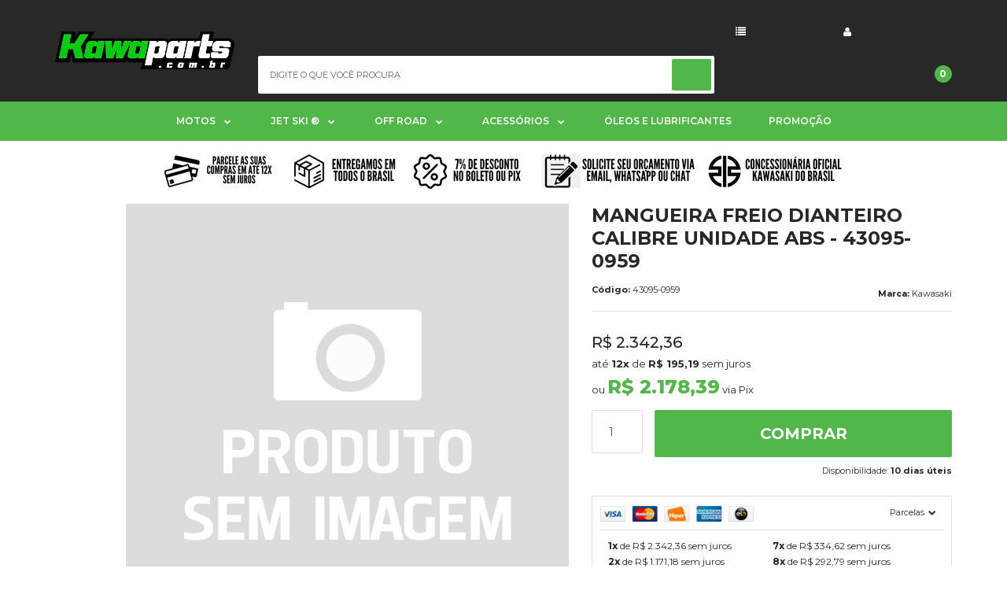

--- FILE ---
content_type: text/html; charset=utf-8
request_url: https://www.pecaskawasaki.com.br/mangueira-freio-dianteiro-calibre-unidade-abs-43095-0959
body_size: 31509
content:

<!DOCTYPE html>
<html lang="pt-br">
  <head>
    <meta charset="utf-8">
    <meta content='width=device-width, initial-scale=1.0, maximum-scale=2.0' name='viewport' />
    <title>MANGUEIRA FREIO DIANTEIRO CALIBRE UNIDADE ABS - 43095-0959 - Kawaparts</title>
    <meta http-equiv="X-UA-Compatible" content="IE=edge">
    <meta name="generator" content="Loja Integrada" />

    <link rel="dns-prefetch" href="https://cdn.awsli.com.br/">
    <link rel="preconnect" href="https://cdn.awsli.com.br/">
    <link rel="preconnect" href="https://fonts.googleapis.com">
    <link rel="preconnect" href="https://fonts.gstatic.com" crossorigin>

    
  
      <meta property="og:url" content="https://www.pecaskawasaki.com.br/mangueira-freio-dianteiro-calibre-unidade-abs-43095-0959" />
      <meta property="og:type" content="website" />
      <meta property="og:site_name" content="Kawaparts" />
      <meta property="og:locale" content="pt_BR" />
    
  <!-- Metadata para o facebook -->
  <meta property="og:type" content="website" />
  <meta property="og:title" content="MANGUEIRA FREIO DIANTEIRO CALIBRE UNIDADE ABS - 43095-0959" />
  <meta property="og:image" content="https://cdn.awsli.com.br/800x800/None" />
  <meta name="twitter:card" content="product" />
  
  <meta name="twitter:domain" content="www.pecaskawasaki.com.br" />
  <meta name="twitter:url" content="https://www.pecaskawasaki.com.br/mangueira-freio-dianteiro-calibre-unidade-abs-43095-0959?utm_source=twitter&utm_medium=twitter&utm_campaign=twitter" />
  <meta name="twitter:title" content="MANGUEIRA FREIO DIANTEIRO CALIBRE UNIDADE ABS - 43095-0959" />
  <meta name="twitter:description" content="MANGUEIRA FREIO DIANTEIRO CALIBRE UNIDADE ABS - 43095-0959" />
  <meta name="twitter:image" content="https://cdn.awsli.com.br/300x300/None" />
  <meta name="twitter:label1" content="Código" />
  <meta name="twitter:data1" content="43095-0959" />
  <meta name="twitter:label2" content="Disponibilidade" />
  <meta name="twitter:data2" content="10 dias úteis" />


    
  
    <script>
      setTimeout(function() {
        if (typeof removePageLoading === 'function') {
          removePageLoading();
        };
      }, 7000);
    </script>
  



    

  

    <link rel="canonical" href="https://www.pecaskawasaki.com.br/mangueira-freio-dianteiro-calibre-unidade-abs-43095-0959" />
  



  <meta name="description" content="MANGUEIRA FREIO DIANTEIRO CALIBRE UNIDADE ABS - 43095-0959" />
  <meta property="og:description" content="MANGUEIRA FREIO DIANTEIRO CALIBRE UNIDADE ABS - 43095-0959" />







  <meta name="robots" content="index, follow" />



    
      
        <link rel="shortcut icon" href="https://cdn.awsli.com.br/327/327940/favicon/55cb4c5857.png" />
      
      <link rel="icon" href="https://cdn.awsli.com.br/327/327940/favicon/55cb4c5857.png" sizes="192x192">
    
    
      <meta name="theme-color" content="#00cd0c">
    

    
      <link rel="stylesheet" href="https://cdn.awsli.com.br/production/static/loja/estrutura/v1/css/all.min.css?v=d30d49b" type="text/css">
    
    <!--[if lte IE 8]><link rel="stylesheet" href="https://cdn.awsli.com.br/production/static/loja/estrutura/v1/css/ie-fix.min.css" type="text/css"><![endif]-->
    <!--[if lte IE 9]><style type="text/css">.lateral-fulbanner { position: relative; }</style><![endif]-->

    
      <link rel="stylesheet" href="https://cdn.awsli.com.br/production/static/loja/estrutura/v1/css/tema-escuro.min.css?v=d30d49b" type="text/css">
    

    
    

    
      <link rel="stylesheet" href="https://cdn.awsli.com.br/production/static/loja/estrutura/v1/css/bootstrap-responsive.css?v=d30d49b" type="text/css">
      <link rel="stylesheet" href="https://cdn.awsli.com.br/production/static/loja/estrutura/v1/css/style-responsive.css?v=d30d49b">
    

    <link rel="stylesheet" href="/tema.css?v=20241210-184240">

    <script type="text/javascript">
      var LOJA_ID = 327940;
      var MEDIA_URL = "https://cdn.awsli.com.br/";
      var API_URL_PUBLIC = 'https://api.awsli.com.br/';
      
        var CARRINHO_PRODS = [];
      
      var ENVIO_ESCOLHIDO = 0;
      var ENVIO_ESCOLHIDO_CODE = 0;
      var CONTRATO_INTERNACIONAL = false;
      var CONTRATO_BRAZIL = !CONTRATO_INTERNACIONAL;
      var IS_STORE_ASYNC = true;
      var IS_CLIENTE_ANONIMO = false;
    </script>

    

    <!-- Editor Visual -->
    

    <script>
      

      const isPreview = JSON.parse(sessionStorage.getItem('preview', true));
      if (isPreview) {
        const url = location.href
        location.search === '' && url + (location.search = '?preview=None')
      }
    </script>

    
      <script src="https://cdn.awsli.com.br/production/static/loja/estrutura/v1/js/all.min.js?v=d30d49b"></script>
    
    <!-- HTML5 shim and Respond.js IE8 support of HTML5 elements and media queries -->
    <!--[if lt IE 9]>
      <script src="https://oss.maxcdn.com/html5shiv/3.7.2/html5shiv.min.js"></script>
      <script src="https://oss.maxcdn.com/respond/1.4.2/respond.min.js"></script>
    <![endif]-->

    <link rel="stylesheet" href="https://cdn.awsli.com.br/production/static/loja/estrutura/v1/css/slick.min.css" type="text/css">
    <script src="https://cdn.awsli.com.br/production/static/loja/estrutura/v1/js/slick.min.js?v=d30d49b"></script>
    <link rel="stylesheet" href="https://cdn.awsli.com.br/production/static/css/jquery.fancybox.min.css" type="text/css" />
    <script src="https://cdn.awsli.com.br/production/static/js/jquery/jquery.fancybox.pack.min.js"></script>

    
    

  
  <link rel="stylesheet" href="https://cdn.awsli.com.br/production/static/loja/estrutura/v1/css/imagezoom.min.css" type="text/css">
  <script src="https://cdn.awsli.com.br/production/static/loja/estrutura/v1/js/jquery.imagezoom.min.js"></script>

  <script type="text/javascript">
    var PRODUTO_ID = '30283787';
    var URL_PRODUTO_FRETE_CALCULAR = 'https://www.pecaskawasaki.com.br/carrinho/frete';
    var variacoes = undefined;
    var grades = undefined;
    var imagem_grande = undefined;
    var produto_grades_imagens = {};
    var produto_preco_sob_consulta = false;
    var produto_preco = 2342.36;
  </script>
  <script type="text/javascript" src="https://cdn.awsli.com.br/production/static/loja/estrutura/v1/js/produto.min.js?v=d30d49b"></script>
  <script type="text/javascript" src="https://cdn.awsli.com.br/production/static/loja/estrutura/v1/js/eventos-pixel-produto.min.js?v=d30d49b"></script>


    
      
        
      
        <!-- Facebook Pixel Code -->
<script>
!function(f,b,e,v,n,t,s){if(f.fbq)return;n=f.fbq=function(){n.callMethod?
n.callMethod.apply(n,arguments):n.queue.push(arguments)};if(!f._fbq)f._fbq=n;
n.push=n;n.loaded=!0;n.version='2.0';n.queue=[];t=b.createElement(e);t.async=!0;
t.src=v;s=b.getElementsByTagName(e)[0];s.parentNode.insertBefore(t,s)}(window,
document,'script','https://connect.facebook.net/en_US/fbevents.js');

fbq('init', '272305720740123');
fbq('track', "PageView");


  fbq('track', 'ViewContent', {
    
      content_type: 'product',
    
    content_ids: ['43095-0959'],
    content_name: 'MANGUEIRA FREIO DIANTEIRO CALIBRE UNIDADE ABS \u002D 43095\u002D0959',
    value: 2342.36,
    currency: 'BRL'
  });



</script>
<noscript><img height="1" width="1" style="display:none"
src="https://www.facebook.com/tr?id=272305720740123&ev=PageView&noscript=1"
/></noscript>
<!-- End Facebook Pixel Code -->
      
        
      
        
      
        <script>
  (function(i,s,o,g,r,a,m){i['GoogleAnalyticsObject']=r;i[r]=i[r]||function(){
  (i[r].q=i[r].q||[]).push(arguments)},i[r].l=1*new Date();a=s.createElement(o),
  m=s.getElementsByTagName(o)[0];a.async=1;a.src=g;m.parentNode.insertBefore(a,m)
  })(window,document,'script','//www.google-analytics.com/analytics.js','ga');

  ga('create', 'UA-79168636-1', document.domain.replace(/^(www|store|loja)\./,''));
  ga('require', 'displayfeatures');
  
  
    ga('set', 'ecomm_prodid', '43095-0959');
    ga('set', 'ecomm_pagetype', 'product');
    
      ga('set', 'ecomm_totalvalue', '2342.36');
    
  
  
  
  ga('send', 'pageview');
</script>

      
        <!-- Global site tag (gtag.js) - Google Analytics -->
<script async src="https://www.googletagmanager.com/gtag/js?l=LIgtagDataLayer&id=AW-10855239662"></script>
<script>
  window.LIgtagDataLayer = window.LIgtagDataLayer || [];
  function LIgtag(){LIgtagDataLayer.push(arguments);}
  LIgtag('js', new Date());

  LIgtag('set', {
    'currency': 'BRL',
    'country': 'BR'
  });
  
  LIgtag('config', 'AW-10855239662');

  if(window.performance) {
    var timeSincePageLoad = Math.round(performance.now());
    LIgtag('event', 'timing_complete', {
      'name': 'load',
      'time': timeSincePageLoad
    });
  }

  $(document).on('li_view_home', function(_, eventID) {
    LIgtag('event', 'view_home');
  });

  $(document).on('li_select_product', function(_, eventID, data) {
    LIgtag('event', 'select_item', data);
  });

  $(document).on('li_start_contact', function(_, eventID, value) {
    LIgtag('event', 'start_contact', {
      value
    });
  });

  $(document).on('li_view_catalog', function(_, eventID) {
    LIgtag('event', 'view_catalog');
  });

  $(document).on('li_search', function(_, eventID, search_term) {
    LIgtag('event', 'search', {
      search_term
    });
  });

  $(document).on('li_filter_products', function(_, eventID, data) {
    LIgtag('event', 'filter_products', data);
  });

  $(document).on('li_sort_products', function(_, eventID, value) {
    LIgtag('event', 'sort_products', {
      value
    });
  });

  $(document).on('li_view_product', function(_, eventID, item) {
    LIgtag('event', 'view_item', {
      items: [item]
    });
  });

  $(document).on('li_select_variation', function(_, eventID, data) {
    LIgtag('event', 'select_variation', data);
  });

  $(document).on('li_calculate_shipping', function(_, eventID, data) {
    LIgtag('event', 'calculate_shipping', {
      zipcode: data.zipcode
    });
  });

  $(document).on('li_view_cart', function(_, eventID, data) {
    LIgtag('event', 'view_cart', data);
  });

  $(document).on('li_add_to_cart', function(_, eventID, data) {
    LIgtag('event', 'add_to_cart', {
      items: data.items
    });
  });

  $(document).on('li_apply_coupon', function(_, eventID, value) {
    LIgtag('event', 'apply_coupon', {
      value
    });
  });

  $(document).on('li_change_quantity', function(_, eventID, item) {
    LIgtag('event', 'change_quantity', {
      items: [item]
    });
  });

  $(document).on('li_remove_from_cart', function(_, eventID, item) {
    LIgtag('event', 'remove_from_cart', {
      items: [item]
    });
  });

  $(document).on('li_return_home', function(_, eventID) {
    LIgtag('event', 'return_home');
  });

  $(document).on('li_view_checkout', function(_, eventID, data) {
    LIgtag('event', 'begin_checkout', data);
  });

  $(document).on('li_login', function(_, eventID) {
    LIgtag('event', 'login');
  });

  $(document).on('li_change_address', function(_, eventID, value) {
    LIgtag('event', 'change_address', {
      value
    });
  });

  $(document).on('li_change_shipping', function(_, eventID, data) {
    LIgtag('event', 'add_shipping_info', data);
  });

  $(document).on('li_change_payment', function(_, eventID, data) {
    LIgtag('event', 'add_payment_info', data);
  });

  $(document).on('li_start_purchase', function(_, eventID) {
    LIgtag('event', 'start_purchase');
  });

  $(document).on('li_checkout_error', function(_, eventID, value) {
    LIgtag('event', 'checkout_error', {
      value
    });
  });

  $(document).on('li_purchase', function(_, eventID, data) {
    LIgtag('event', 'purchase', data);

    
      LIgtag('event', 'conversion', {
        send_to: 'AW-10855239662/yPiyCLO5oKIDEO6fl7go',
        value: data.value,
        currency: data.currency,
        transaction_id: data.transaction_id
      });
    
  });
</script>
      
    

    
<script>
  var url = '/_events/api/setEvent';

  var sendMetrics = function(event, user = {}) {
    var unique_identifier = uuidv4();

    try {
      var data = {
        request: {
          id: unique_identifier,
          environment: 'production'
        },
        store: {
          id: 327940,
          name: 'Kawaparts',
          test_account: false,
          has_meta_app: window.has_meta_app ?? false,
          li_search: true
        },
        device: {
          is_mobile: /Mobi/.test(window.navigator.userAgent),
          user_agent: window.navigator.userAgent,
          ip: '###device_ip###'
        },
        page: {
          host: window.location.hostname,
          path: window.location.pathname,
          search: window.location.search,
          type: 'product',
          title: document.title,
          referrer: document.referrer
        },
        timestamp: '###server_timestamp###',
        user_timestamp: new Date().toISOString(),
        event,
        origin: 'store'
      };

      if (window.performance) {
        var [timing] = window.performance.getEntriesByType('navigation');

        data['time'] = {
          server_response: Math.round(timing.responseStart - timing.requestStart)
        };
      }

      var _user = {},
          user_email_cookie = $.cookie('user_email'),
          user_data_cookie = $.cookie('LI-UserData');

      if (user_email_cookie) {
        var user_email = decodeURIComponent(user_email_cookie);

        _user['email'] = user_email;
      }

      if (user_data_cookie) {
        var user_data = JSON.parse(user_data_cookie);

        _user['logged'] = user_data.logged;
        _user['id'] = user_data.id ?? undefined;
      }

      $.each(user, function(key, value) {
        _user[key] = value;
      });

      if (!$.isEmptyObject(_user)) {
        data['user'] = _user;
      }

      try {
        var session_identifier = $.cookie('li_session_identifier');

        if (!session_identifier) {
          session_identifier = uuidv4();
        };

        var expiration_date = new Date();

        expiration_date.setTime(expiration_date.getTime() + (30 * 60 * 1000)); // 30 minutos

        $.cookie('li_session_identifier', session_identifier, {
          expires: expiration_date,
          path: '/'
        });

        data['session'] = {
          id: session_identifier
        };
      } catch (err) { }

      try {
        var user_session_identifier = $.cookie('li_user_session_identifier');

        if (!user_session_identifier) {
          user_session_identifier = uuidv4();

          $.cookie('li_user_session_identifier', user_session_identifier, {
            path: '/'
          });
        };

        data['user_session'] = {
          id: user_session_identifier
        };
      } catch (err) { }

      var _cookies = {},
          fbc = $.cookie('_fbc'),
          fbp = $.cookie('_fbp');

      if (fbc) {
        _cookies['fbc'] = fbc;
      }

      if (fbp) {
        _cookies['fbp'] = fbp;
      }

      if (!$.isEmptyObject(_cookies)) {
        data['session']['cookies'] = _cookies;
      }

      try {
        var ab_test_cookie = $.cookie('li_ab_test_running');

        if (ab_test_cookie) {
          var ab_test = JSON.parse(atob(ab_test_cookie));

          if (ab_test.length) {
            data['store']['ab_test'] = ab_test;
          }
        }
      } catch (err) { }

      var _utm = {};

      $.each(sessionStorage, function(key, value) {
        if (key.startsWith('utm_')) {
          var name = key.split('_')[1];

          _utm[name] = value;
        }
      });

      if (!$.isEmptyObject(_utm)) {
        data['session']['utm'] = _utm;
      }

      var controller = new AbortController();

      setTimeout(function() {
        controller.abort();
      }, 5000);

      fetch(url, {
        keepalive: true,
        method: 'POST',
        headers: {
          'Content-Type': 'application/json'
        },
        body: JSON.stringify({ data }),
        signal: controller.signal
      });
    } catch (err) { }

    return unique_identifier;
  }
</script>

    
<script>
  (function() {
    var initABTestHandler = function() {
      try {
        if ($.cookie('li_ab_test_running')) {
          return
        };
        var running_tests = [];

        
        
        
        

        var running_tests_to_cookie = JSON.stringify(running_tests);
        running_tests_to_cookie = btoa(running_tests_to_cookie);
        $.cookie('li_ab_test_running', running_tests_to_cookie, {
          path: '/'
        });

        
        if (running_tests.length > 0) {
          setTimeout(function() {
            $.ajax({
              url: "/conta/status"
            });
          }, 500);
        };

      } catch (err) { }
    }
    setTimeout(initABTestHandler, 500);
  }());
</script>

    
<script>
  $(function() {
    // Clicar em um produto
    $('.listagem-item').click(function() {
      var row, column;

      var $list = $(this).closest('[data-produtos-linha]'),
          index = $(this).closest('li').index();

      if($list.find('.listagem-linha').length === 1) {
        var productsPerRow = $list.data('produtos-linha');

        row = Math.floor(index / productsPerRow) + 1;
        column = (index % productsPerRow) + 1;
      } else {
        row = $(this).closest('.listagem-linha').index() + 1;
        column = index + 1;
      }

      var body = {
        item_id: $(this).attr('data-id'),
        item_sku: $(this).find('.produto-sku').text(),
        item_name: $(this).find('.nome-produto').text().trim(),
        item_row: row,
        item_column: column
      };

      var eventID = sendMetrics({
        type: 'event',
        name: 'select_product',
        data: body
      });

      $(document).trigger('li_select_product', [eventID, body]);
    });

    // Clicar no "Fale Conosco"
    $('#modalContato').on('show', function() {
      var value = 'Fale Conosco';

      var eventID = sendMetrics({
        type: 'event',
        name: 'start_contact',
        data: { text: value }
      });

      $(document).trigger('li_start_contact', [eventID, value]);
    });

    // Clicar no WhatsApp
    $('.li-whatsapp a').click(function() {
      var value = 'WhatsApp';

      var eventID = sendMetrics({
        type: 'event',
        name: 'start_contact',
        data: { text: value }
      });

      $(document).trigger('li_start_contact', [eventID, value]);
    });

    
      // Visualizar o produto
      var body = {
        item_id: '30283787',
        item_sku: '43095-0959',
        item_name: 'MANGUEIRA FREIO DIANTEIRO CALIBRE UNIDADE ABS - 43095-0959',
        item_category: '',
        item_type: 'product',
        
          full_price: 2342.36,
          promotional_price: null,
          price: 2342.36,
        
        quantity: 1
      };

      var params = new URLSearchParams(window.location.search),
          recommendation_shelf = null,
          recommendation = {};

      if (
        params.has('recomendacao_id') &&
        params.has('email_ref') &&
        params.has('produtos_recomendados')
      ) {
        recommendation['email'] = {
          id: params.get('recomendacao_id'),
          email_id: params.get('email_ref'),
          products: $.map(params.get('produtos_recomendados').split(','), function(value) {
            return parseInt(value)
          })
        };
      }

      if (recommendation_shelf) {
        recommendation['shelf'] = recommendation_shelf;
      }

      if (!$.isEmptyObject(recommendation)) {
        body['recommendation'] = recommendation;
      }

      var eventID = sendMetrics({
        type: 'pageview',
        name: 'view_product',
        data: body
      });

      $(document).trigger('li_view_product', [eventID, body]);

      // Calcular frete
      $('#formCalcularCep').submit(function() {
        $(document).ajaxSuccess(function(event, xhr, settings) {
          try {
            var url = new URL(settings.url);

            if(url.pathname !== '/carrinho/frete') return;

            var data = xhr.responseJSON;

            if(data.error) return;

            var params = url.searchParams;

            var body = {
              zipcode: params.get('cep'),
              deliveries: $.map(data, function(delivery) {
                if(delivery.msgErro) return;

                return {
                  id: delivery.id,
                  name: delivery.name,
                  price: delivery.price,
                  delivery_time: delivery.deliveryTime
                };
              })
            };

            var eventID = sendMetrics({
              type: 'event',
              name: 'calculate_shipping',
              data: body
            });

            $(document).trigger('li_calculate_shipping', [eventID, body]);

            $(document).off('ajaxSuccess');
          } catch(error) {}
        });
      });

      // Visualizar compre junto
      $(document).on('buy_together_ready', function() {
        var $buyTogether = $('.compre-junto');

        var observer = new IntersectionObserver(function(entries) {
          entries.forEach(function(entry) {
            if(entry.isIntersecting) {
              var body = {
                title: $buyTogether.find('.compre-junto__titulo').text(),
                id: $buyTogether.data('id'),
                items: $buyTogether.find('.compre-junto__produto').map(function() {
                  var $product = $(this);

                  return {
                    item_id: $product.attr('data-id'),
                    item_sku: $product.attr('data-code'),
                    item_name: $product.find('.compre-junto__nome').text(),
                    full_price: $product.find('.compre-junto__preco--regular').data('price') || null,
                    promotional_price: $product.find('.compre-junto__preco--promocional').data('price') || null
                  };
                }).get()
              };

              var eventID = sendMetrics({
                type: 'event',
                name: 'view_buy_together',
                data: body
              });

              $(document).trigger('li_view_buy_together', [eventID, body]);

              observer.disconnect();
            }
          });
        }, { threshold: 1.0 });

        observer.observe($buyTogether.get(0));

        $('.compre-junto__atributo--grade').click(function(event) {
          if(!event.originalEvent) return;

          var body = {
            grid_name: $(this).closest('.compre-junto__atributos').data('grid'),
            variation_name: $(this).data('variation')
          };

          var eventID = sendMetrics({
            type: 'event',
            name: 'select_buy_together_variation',
            data: body
          });

          $(document).trigger('li_select_buy_together_variation', [eventID, body]);
        });

        $('.compre-junto__atributo--lista').change(function(event) {
          if(!event.originalEvent) return;

          var $selectedOption = $(this).find('option:selected');

          if(!$selectedOption.is('[value]')) return;

          var body = {
            grid_name: $(this).closest('.compre-junto__atributos').data('grid'),
            variation_name: $selectedOption.text()
          };

          var eventID = sendMetrics({
            type: 'event',
            name: 'select_buy_together_variation',
            data: body
          });

          $(document).trigger('li_select_buy_together_variation', [eventID, body]);
        });
      });

      // Selecionar uma variação
      $('.atributo-item').click(function(event) {
        if(!event.originalEvent) return;

        var body = {
          grid_name: $(this).data('grade-nome'),
          variation_name: $(this).data('variacao-nome')
        };

        var eventID = sendMetrics({
          type: 'event',
          name: 'select_variation',
          data: body
        });

        $(document).trigger('li_select_variation', [eventID, body]);
      });
    
  });
</script>


    
	<!-- Icones redes sociais 1 -->
  
    <style type="text/css">
      /*
.barra-inicial .icon-facebook{background: #990033;}
.barra-inicial .icon-instagram{background: #990033;}
.barra-inicial .icon-pinterest{background: #990033;}
.barra-inicial .icon-twitter{background: #990033;}
.barra-inicial .icon-google-plus{background: #990033;}
*/
    </style>
  

	<!-- Adsense -->
  
    <script type="text/javascript" charset="utf-8">
      <script async src="//pagead2.googlesyndication.com/pagead/js/adsbygoogle.js"></script>
<script>
  (adsbygoogle = window.adsbygoogle || []).push({
    google_ad_client: "ca-pub-6972757735300402",
    enable_page_level_ads: true
  });
</script>
    </script>
  

	<!-- TEMPLATE - Fontes e Ícones -->
  
      <!-- GOOGLE FONTS -->
<link href="https://fonts.googleapis.com/css?family=Montserrat:400,500,600,700,800&display=swap" rel="stylesheet">

<!-- FONT AWESOME 5 -->
<link href="https://cdnjs.cloudflare.com/ajax/libs/font-awesome/5.12.1/css/all.min.css" rel="stylesheet">
  

	<!-- Google Tag Manager -->
  
      <!-- Google Tag Manager -->
<script>(function(w,d,s,l,i){w[l]=w[l]||[];w[l].push({'gtm.start':
new Date().getTime(),event:'gtm.js'});var f=d.getElementsByTagName(s)[0],
j=d.createElement(s),dl=l!='dataLayer'?'&l='+l:'';j.async=true;j.src=
'https://www.googletagmanager.com/gtm.js?id='+i+dl;f.parentNode.insertBefore(j,f);
})(window,document,'script','dataLayer','GTM-KSDN263');</script>
<!-- End Google Tag Manager -->
  

	<!-- Omnichannel -->
  
      <script>  var MessageBirdChatWidgetSettings = {     widgetId: 'd1680805-efe9-4a7d-ab66-adf4d059ea46',     initializeOnLoad: true,   };  !function(){"use strict";if(Boolean(document.getElementById("live-chat-widget-script")))console.error("MessageBirdChatWidget: Snippet loaded twice on page");else{var e,t;window.MessageBirdChatWidget={},window.MessageBirdChatWidget.queue=[];for(var i=["init","setConfig","toggleChat","identify","hide","on","shutdown"],n=function(){var e=i[d];window.MessageBirdChatWidget[e]=function(){for(var t=arguments.length,i=new Array(t),n=0;n<t;n++)i[n]=arguments[n];window.MessageBirdChatWidget.queue.push([[e,i]])}},d=0;d<i.length;d++)n();var a=(null===(e=window)||void 0===e||null===(t=e.MessageBirdChatWidgetSettings)||void 0===t?void 0:t.widgetId)||"",o=function(){var e,t=document.createElement("script");t.type="text/javascript",t.src="https://livechat.messagebird.com/bootstrap.js?widgetId=".concat(a),t.async=!0,t.id="live-chat-widget-script";var i=document.getElementsByTagName("script")[0];null==i||null===(e=i.parentNode)||void 0===e||e.insertBefore(t,i)};"complete"===document.readyState?o():window.attachEvent?window.attachEvent("onload",o):window.addEventListener("load",o,!1)}}();</script>
  

	<!-- lojaintegrada-google-shopping -->
  
      <meta name="google-site-verification" content="GozBqbx1PoAUAlgqU02W56LggAYVLcwD9ecvtqIDqkE" />
  

	<!-- Google Tag 2021 -->
  
      <!-- Global site tag (gtag.js) - Google Analytics -->
<script async src="https://www.googletagmanager.com/gtag/js?id=UA-79168636-1"></script>
<script>
  window.dataLayer = window.dataLayer || [];
  function gtag(){dataLayer.push(arguments);}
  gtag('js', new Date());

  gtag('config', 'UA-79168636-1');
</script>
  


    

    
      <link rel="stylesheet" href="/avancado.css?v=20241210-184240" type="text/css" />
    

    

    
  <link rel="manifest" href="/manifest.json" />




  </head>
  <body class="pagina-produto produto-30283787 tema-transparente  ">
    <div id="fb-root"></div>
    
  
    <div id="full-page-loading">
      <div class="conteiner" style="height: 100%;">
        <div class="loading-placeholder-content">
          <div class="loading-placeholder-effect loading-placeholder-header"></div>
          <div class="loading-placeholder-effect loading-placeholder-body"></div>
        </div>
      </div>
      <script>
        var is_full_page_loading = true;
        function removePageLoading() {
          if (is_full_page_loading) {
            try {
              $('#full-page-loading').remove();
            } catch(e) {}
            try {
              var div_loading = document.getElementById('full-page-loading');
              if (div_loading) {
                div_loading.remove();
              };
            } catch(e) {}
            is_full_page_loading = false;
          };
        };
        $(function() {
          setTimeout(function() {
            removePageLoading();
          }, 1);
        });
      </script>
      <style>
        #full-page-loading { position: fixed; z-index: 9999999; margin: auto; top: 0; left: 0; bottom: 0; right: 0; }
        #full-page-loading:before { content: ''; display: block; position: fixed; top: 0; left: 0; width: 100%; height: 100%; background: rgba(255, 255, 255, .98); background: radial-gradient(rgba(255, 255, 255, .99), rgba(255, 255, 255, .98)); }
        .loading-placeholder-content { height: 100%; display: flex; flex-direction: column; position: relative; z-index: 1; }
        .loading-placeholder-effect { background-color: #F9F9F9; border-radius: 5px; width: 100%; animation: pulse-loading 1.5s cubic-bezier(0.4, 0, 0.6, 1) infinite; }
        .loading-placeholder-content .loading-placeholder-body { flex-grow: 1; margin-bottom: 30px; }
        .loading-placeholder-content .loading-placeholder-header { height: 20%; min-height: 100px; max-height: 200px; margin: 30px 0; }
        @keyframes pulse-loading{50%{opacity:.3}}
      </style>
    </div>
  



    
      
        




<div class="barra-inicial fundo-secundario">
  <div class="conteiner">
    <div class="row-fluid">
      <div class="lista-redes span3 hidden-phone">
        
          <ul>
            
              <li>
                <a href="https://facebook.com/kawasakicasarini" target="_blank" aria-label="Siga nos no Facebook"><i class="icon-facebook"></i></a>
              </li>
            
            
            
            
            
              <li>
                <a href="https://instagram.com/kawasaki_casarini" target="_blank" aria-label="Siga nos no Instagram"><i class="icon-instagram"></i></a>
              </li>
            
            
            
          </ul>
        
      </div>
      <div class="canais-contato span9">
        <ul>
          <li class="hidden-phone">
            <a href="#modalContato" data-toggle="modal" data-target="#modalContato">
              <i class="icon-comment"></i>
              Fale Conosco
            </a>
          </li>
          
            <li>
              <span>
                <i class="icon-phone"></i>Telefone: (11) 3222-7777
              </span>
            </li>
          
          
            <li class="tel-whatsapp">
              <span>
                <i class="fa fa-whatsapp"></i>Whatsapp: (11) 93902-3042
              </span>
            </li>
          
          
        </ul>
      </div>
    </div>
  </div>
</div>

      
    

    <div class="conteiner-principal">
      
        
          
<div id="cabecalho">

  <div class="atalhos-mobile visible-phone fundo-secundario borda-principal">
    <ul>

      <li><a href="https://www.pecaskawasaki.com.br/" class="icon-home"> </a></li>
      
      <li class="fundo-principal"><a href="https://www.pecaskawasaki.com.br/carrinho/index" class="icon-shopping-cart"> </a></li>
      
      
        <li class="menu-user-logged" style="display: none;"><a href="https://www.pecaskawasaki.com.br/conta/logout" class="icon-signout menu-user-logout"> </a></li>
      
      
      <li><a href="https://www.pecaskawasaki.com.br/conta/index" class="icon-user"> </a></li>
      
      <li class="vazia"><span>&nbsp;</span></li>

    </ul>
  </div>

  <div class="conteiner">
    <div class="row-fluid">
      <div class="span3">
        <h2 class="logo cor-secundaria">
          <a href="https://www.pecaskawasaki.com.br/" title="Kawaparts">
            
            <img src="https://cdn.awsli.com.br/400x300/327/327940/logo/32691b3e50.png" alt="Kawaparts" />
            
          </a>
        </h2>


      </div>

      <div class="conteudo-topo span9">
        <div class="superior row-fluid hidden-phone">
          <div class="span8">
            
              
                <div class="btn-group menu-user-logged" style="display: none;">
                  <a href="https://www.pecaskawasaki.com.br/conta/index" class="botao secundario pequeno dropdown-toggle" data-toggle="dropdown">
                    Olá, <span class="menu-user-name"></span>
                    <span class="icon-chevron-down"></span>
                  </a>
                  <ul class="dropdown-menu">
                    <li>
                      <a href="https://www.pecaskawasaki.com.br/conta/index" title="Minha conta">Minha conta</a>
                    </li>
                    
                      <li>
                        <a href="https://www.pecaskawasaki.com.br/conta/pedido/listar" title="Minha conta">Meus pedidos</a>
                      </li>
                    
                    <li>
                      <a href="https://www.pecaskawasaki.com.br/conta/favorito/listar" title="Meus favoritos">Meus favoritos</a>
                    </li>
                    <li>
                      <a href="https://www.pecaskawasaki.com.br/conta/logout" title="Sair" class="menu-user-logout">Sair</a>
                    </li>
                  </ul>
                </div>
              
              
                <a href="https://www.pecaskawasaki.com.br/conta/login" class="bem-vindo cor-secundaria menu-user-welcome">
                  Bem-vindo, <span class="cor-principal">identifique-se</span> para fazer pedidos
                </a>
              
            
          </div>
          <div class="span4">
            <ul class="acoes-conta borda-alpha">
              
                <li>
                  <i class="icon-list fundo-principal"></i>
                  <a href="https://www.pecaskawasaki.com.br/conta/pedido/listar" class="cor-secundaria">Meus Pedidos</a>
                </li>
              
              
                <li>
                  <i class="icon-user fundo-principal"></i>
                  <a href="https://www.pecaskawasaki.com.br/conta/index" class="cor-secundaria">Minha Conta</a>
                </li>
              
            </ul>
          </div>
        </div>

        <div class="inferior row-fluid ">
          <div class="span8 busca-mobile">
            <a href="javascript:;" class="atalho-menu visible-phone icon-th botao principal"> </a>

            <div class="busca borda-alpha">
              <form id="form-buscar" action="/buscar" method="get">
                <input id="auto-complete" type="text" name="q" placeholder="Digite o que você procura" value="" autocomplete="off" maxlength="255" />
                <button class="botao botao-busca icon-search fundo-secundario" aria-label="Buscar"></button>
              </form>
            </div>

          </div>

          
            <div class="span4 hidden-phone">
              

  <div class="carrinho vazio">
    
      <a href="https://www.pecaskawasaki.com.br/carrinho/index">
        <i class="icon-shopping-cart fundo-principal"></i>
        <strong class="qtd-carrinho titulo cor-secundaria" style="display: none;">0</strong>
        <span style="display: none;">
          
            <b class="titulo cor-secundaria"><span>Meu Carrinho</span></b>
          
          <span class="cor-secundaria">Produtos adicionados</span>
        </span>
        
          <span class="titulo cor-secundaria vazio-text">Carrinho vazio</span>
        
      </a>
    
    <div class="carrinho-interno-ajax"></div>
  </div>
  
<div class="minicart-placeholder" style="display: none;">
  <div class="carrinho-interno borda-principal">
    <ul>
      <li class="minicart-item-modelo">
        
          <div class="preco-produto com-promocao destaque-parcela ">
            <div>
              <s class="preco-venda">
                R$ --PRODUTO_PRECO_DE--
              </s>
              <strong class="preco-promocional cor-principal">
                R$ --PRODUTO_PRECO_POR--
              </strong>
            </div>
          </div>
        
        <a data-href="--PRODUTO_URL--" class="imagem-produto">
          <img data-src="https://cdn.awsli.com.br/64x64/--PRODUTO_IMAGEM--" alt="--PRODUTO_NOME--" />
        </a>
        <a data-href="--PRODUTO_URL--" class="nome-produto cor-secundaria">
          --PRODUTO_NOME--
        </a>
        <div class="produto-sku hide">--PRODUTO_SKU--</div>
      </li>
    </ul>
    <div class="carrinho-rodape">
      <span class="carrinho-info">
        
          <i>--CARRINHO_QUANTIDADE-- produto no carrinho</i>
        
        
          
            <span class="carrino-total">
              Total: <strong class="titulo cor-principal">R$ --CARRINHO_TOTAL_ITENS--</strong>
            </span>
          
        
      </span>
      <a href="https://www.pecaskawasaki.com.br/carrinho/index" class="botao principal">
        
          <i class="icon-shopping-cart"></i>Ir para o carrinho
        
      </a>
    </div>
  </div>
</div>



            </div>
          
        </div>

      </div>
    </div>
    


  
    
      
<div class="menu superior">
  <ul class="nivel-um">
    


    

  


    
      <li class="categoria-id-1101894 com-filho borda-principal">
        <a href="https://www.pecaskawasaki.com.br/motos" title="MOTOS">
          <strong class="titulo cor-secundaria">MOTOS</strong>
          
            <i class="icon-chevron-down fundo-secundario"></i>
          
        </a>
        
          <ul class="nivel-dois borda-alpha">
            

  <li class="categoria-id-1101946 com-filho">
    <a href="https://www.pecaskawasaki.com.br/motos2008" title="2008">
      
        <i class="icon-chevron-right fundo-secundario"></i>
      
      2008
    </a>
    
      <ul class="nivel-tres">
        
          

  <li class="categoria-id-1101999 ">
    <a href="https://www.pecaskawasaki.com.br/ninjazx6r2008" title="NINJA ZX-6R">
      
      NINJA ZX-6R
    </a>
    
  </li>


        
      </ul>
    
  </li>

  <li class="categoria-id-1101950 com-filho">
    <a href="https://www.pecaskawasaki.com.br/MOTOS2009" title="2009">
      
        <i class="icon-chevron-right fundo-secundario"></i>
      
      2009
    </a>
    
      <ul class="nivel-tres">
        
          

  <li class="categoria-id-1102023 ">
    <a href="https://www.pecaskawasaki.com.br/D-TRACKERX2009" title="D-TRACKER X">
      
      D-TRACKER X
    </a>
    
  </li>

  <li class="categoria-id-1102025 ">
    <a href="https://www.pecaskawasaki.com.br/ninja250r2009" title="NINJA 250R">
      
      NINJA 250R
    </a>
    
  </li>

  <li class="categoria-id-1102026 ">
    <a href="https://www.pecaskawasaki.com.br/ninjazx10r2009" title="NINJA ZX-10R">
      
      NINJA ZX-10R
    </a>
    
  </li>

  <li class="categoria-id-1102030 ">
    <a href="https://www.pecaskawasaki.com.br/ninjazx6r2009" title="NINJA ZX-6R">
      
      NINJA ZX-6R
    </a>
    
  </li>

  <li class="categoria-id-1102033 ">
    <a href="https://www.pecaskawasaki.com.br/VULCAN900CLASSIC2009" title="VULCAN 900 CLASSIC">
      
      VULCAN 900 CLASSIC
    </a>
    
  </li>

  <li class="categoria-id-1102038 ">
    <a href="https://www.pecaskawasaki.com.br/z10002009" title="Z1000">
      
      Z1000
    </a>
    
  </li>

  <li class="categoria-id-1102040 ">
    <a href="https://www.pecaskawasaki.com.br/z7502009" title="Z750">
      
      Z750
    </a>
    
  </li>


        
      </ul>
    
  </li>

  <li class="categoria-id-1101954 com-filho">
    <a href="https://www.pecaskawasaki.com.br/MOTOS2010" title="2010">
      
        <i class="icon-chevron-right fundo-secundario"></i>
      
      2010
    </a>
    
      <ul class="nivel-tres">
        
          

  <li class="categoria-id-1102045 ">
    <a href="https://www.pecaskawasaki.com.br/CONCOURS142010" title="CONCOURS 14">
      
      CONCOURS 14
    </a>
    
  </li>

  <li class="categoria-id-1102051 ">
    <a href="https://www.pecaskawasaki.com.br/D-TRACKERX2010" title="D-TRACKER X">
      
      D-TRACKER X
    </a>
    
  </li>

  <li class="categoria-id-1102058 ">
    <a href="https://www.pecaskawasaki.com.br/er-6n" title="ER-6N">
      
      ER-6N
    </a>
    
  </li>

  <li class="categoria-id-1102062 ">
    <a href="https://www.pecaskawasaki.com.br/NINJA250R2010" title="NINJA 250R">
      
      NINJA 250R
    </a>
    
  </li>

  <li class="categoria-id-1102066 ">
    <a href="https://www.pecaskawasaki.com.br/NINJAZX-10R2010" title="NINJA ZX-10R">
      
      NINJA ZX-10R
    </a>
    
  </li>

  <li class="categoria-id-1102067 ">
    <a href="https://www.pecaskawasaki.com.br/NINJAZX-142010" title="NINJA ZX-14">
      
      NINJA ZX-14
    </a>
    
  </li>

  <li class="categoria-id-1102071 ">
    <a href="https://www.pecaskawasaki.com.br/ninjazx-6r2010" title="NINJA ZX-6R">
      
      NINJA ZX-6R
    </a>
    
  </li>

  <li class="categoria-id-1102075 ">
    <a href="https://www.pecaskawasaki.com.br/vulcan900classic2010" title="VULCAN 900 CLASSIC">
      
      VULCAN 900 CLASSIC
    </a>
    
  </li>

  <li class="categoria-id-1102081 ">
    <a href="https://www.pecaskawasaki.com.br/VULCAN900CUSTOM2010" title="VULCAN 900 CUSTOM">
      
      VULCAN 900 CUSTOM
    </a>
    
  </li>

  <li class="categoria-id-1102084 ">
    <a href="https://www.pecaskawasaki.com.br/z10002010" title="Z1000">
      
      Z1000
    </a>
    
  </li>

  <li class="categoria-id-1102087 ">
    <a href="https://www.pecaskawasaki.com.br/Z7502010" title="Z750">
      
      Z750
    </a>
    
  </li>


        
      </ul>
    
  </li>

  <li class="categoria-id-1101959 com-filho">
    <a href="https://www.pecaskawasaki.com.br/MOTOS2011" title="2011">
      
        <i class="icon-chevron-right fundo-secundario"></i>
      
      2011
    </a>
    
      <ul class="nivel-tres">
        
          

  <li class="categoria-id-1102090 ">
    <a href="https://www.pecaskawasaki.com.br/ER-6N2011" title="ER-6N">
      
      ER-6N
    </a>
    
  </li>

  <li class="categoria-id-1102101 ">
    <a href="https://www.pecaskawasaki.com.br/ninja250r2011" title="NINJA 250R">
      
      NINJA 250R
    </a>
    
  </li>

  <li class="categoria-id-1102129 ">
    <a href="https://www.pecaskawasaki.com.br/ninja650r2011" title="NINJA 650R">
      
      NINJA 650R
    </a>
    
  </li>

  <li class="categoria-id-1102148 ">
    <a href="https://www.pecaskawasaki.com.br/ninjazx10r2011" title="NINJA ZX-10R">
      
      NINJA ZX-10R
    </a>
    
  </li>

  <li class="categoria-id-1102152 ">
    <a href="https://www.pecaskawasaki.com.br/NINJAZX-14R2011" title="NINJA ZX-14R">
      
      NINJA ZX-14R
    </a>
    
  </li>

  <li class="categoria-id-1102162 ">
    <a href="https://www.pecaskawasaki.com.br/NINJAZX-6R2011" title="NINJA ZX-6R">
      
      NINJA ZX-6R
    </a>
    
  </li>

  <li class="categoria-id-1102164 ">
    <a href="https://www.pecaskawasaki.com.br/versys6502011" title="VERSYS 650">
      
      VERSYS 650
    </a>
    
  </li>

  <li class="categoria-id-1102166 ">
    <a href="https://www.pecaskawasaki.com.br/vulcan-900-classic" title="VULCAN 900 CLASSIC">
      
      VULCAN 900 CLASSIC
    </a>
    
  </li>

  <li class="categoria-id-1102172 ">
    <a href="https://www.pecaskawasaki.com.br/VULCAN900CLASSICLT2011" title="VULCAN 900 CLASSIC LT">
      
      VULCAN 900 CLASSIC LT
    </a>
    
  </li>

  <li class="categoria-id-1102176 ">
    <a href="https://www.pecaskawasaki.com.br/VULCAN900CUSTOM2011" title="VULCAN 900 CUSTOM ">
      
      VULCAN 900 CUSTOM 
    </a>
    
  </li>

  <li class="categoria-id-1102181 ">
    <a href="https://www.pecaskawasaki.com.br/Z10002011" title="Z1000">
      
      Z1000
    </a>
    
  </li>

  <li class="categoria-id-1102269 ">
    <a href="https://www.pecaskawasaki.com.br/z7502011" title="Z750">
      
      Z750
    </a>
    
  </li>


        
      </ul>
    
  </li>

  <li class="categoria-id-1101963 com-filho">
    <a href="https://www.pecaskawasaki.com.br/MOTOS2012" title="2012">
      
        <i class="icon-chevron-right fundo-secundario"></i>
      
      2012
    </a>
    
      <ul class="nivel-tres">
        
          

  <li class="categoria-id-1102271 ">
    <a href="https://www.pecaskawasaki.com.br/concours142012" title="CONCOURS 14">
      
      CONCOURS 14
    </a>
    
  </li>

  <li class="categoria-id-1102277 ">
    <a href="https://www.pecaskawasaki.com.br/ER-6N2012" title="ER-6N">
      
      ER-6N
    </a>
    
  </li>

  <li class="categoria-id-1102280 ">
    <a href="https://www.pecaskawasaki.com.br/ninja10002012" title="NINJA 1000">
      
      NINJA 1000
    </a>
    
  </li>

  <li class="categoria-id-1102307 ">
    <a href="https://www.pecaskawasaki.com.br/ninja250r2012" title="NINJA 250R">
      
      NINJA 250R
    </a>
    
  </li>

  <li class="categoria-id-1102309 ">
    <a href="https://www.pecaskawasaki.com.br/ninja650r2012" title="NINJA 650R">
      
      NINJA 650R
    </a>
    
  </li>

  <li class="categoria-id-1102313 ">
    <a href="https://www.pecaskawasaki.com.br/ninjazx-10r2012" title="NINJA ZX-10R">
      
      NINJA ZX-10R
    </a>
    
  </li>

  <li class="categoria-id-1102318 ">
    <a href="https://www.pecaskawasaki.com.br/ninja-zx-6r" title="NINJA ZX-6R">
      
      NINJA ZX-6R
    </a>
    
  </li>

  <li class="categoria-id-1102323 ">
    <a href="https://www.pecaskawasaki.com.br/versys6502012" title="VERSYS 650">
      
      VERSYS 650
    </a>
    
  </li>

  <li class="categoria-id-1102327 ">
    <a href="https://www.pecaskawasaki.com.br/vulcan9002012" title="VULCAN 900">
      
      VULCAN 900
    </a>
    
  </li>

  <li class="categoria-id-1102329 ">
    <a href="https://www.pecaskawasaki.com.br/z10002012" title="Z1000">
      
      Z1000
    </a>
    
  </li>

  <li class="categoria-id-1102331 ">
    <a href="https://www.pecaskawasaki.com.br/z7502012" title="Z750">
      
      Z750
    </a>
    
  </li>


        
      </ul>
    
  </li>

  <li class="categoria-id-1101967 com-filho">
    <a href="https://www.pecaskawasaki.com.br/MOTOS2013" title="2013">
      
        <i class="icon-chevron-right fundo-secundario"></i>
      
      2013
    </a>
    
      <ul class="nivel-tres">
        
          

  <li class="categoria-id-1102333 ">
    <a href="https://www.pecaskawasaki.com.br/CONCOURS142013" title="CONCOURS 14">
      
      CONCOURS 14
    </a>
    
  </li>

  <li class="categoria-id-1102335 ">
    <a href="https://www.pecaskawasaki.com.br/er-6n2013" title="ER-6N">
      
      ER-6N
    </a>
    
  </li>

  <li class="categoria-id-1102339 ">
    <a href="https://www.pecaskawasaki.com.br/ninja10002013" title="NINJA 1000">
      
      NINJA 1000
    </a>
    
  </li>

  <li class="categoria-id-1102340 ">
    <a href="https://www.pecaskawasaki.com.br/ninja3002013" title="NINJA 300">
      
      NINJA 300
    </a>
    
  </li>

  <li class="categoria-id-1102343 ">
    <a href="https://www.pecaskawasaki.com.br/ninja6502013" title="NINJA 650">
      
      NINJA 650
    </a>
    
  </li>

  <li class="categoria-id-1102345 ">
    <a href="https://www.pecaskawasaki.com.br/ninjazx-10r2013" title="NINJA ZX-10R">
      
      NINJA ZX-10R
    </a>
    
  </li>

  <li class="categoria-id-1102348 ">
    <a href="https://www.pecaskawasaki.com.br/ninjazx-14r2013" title="NINJA ZX-14R">
      
      NINJA ZX-14R
    </a>
    
  </li>

  <li class="categoria-id-1102350 ">
    <a href="https://www.pecaskawasaki.com.br/NINJAZX-6R6362013" title="NINJA ZX-6R 636">
      
      NINJA ZX-6R 636
    </a>
    
  </li>

  <li class="categoria-id-1102352 ">
    <a href="https://www.pecaskawasaki.com.br/VERSYS10002013" title="VERSYS 1000">
      
      VERSYS 1000
    </a>
    
  </li>

  <li class="categoria-id-1102353 ">
    <a href="https://www.pecaskawasaki.com.br/VERSYS6502013" title="VERSYS 650">
      
      VERSYS 650
    </a>
    
  </li>

  <li class="categoria-id-1102356 ">
    <a href="https://www.pecaskawasaki.com.br/VULCAM9002013" title="VULCAM 900">
      
      VULCAM 900
    </a>
    
  </li>

  <li class="categoria-id-1102358 ">
    <a href="https://www.pecaskawasaki.com.br/Z10002013" title="Z1000">
      
      Z1000
    </a>
    
  </li>

  <li class="categoria-id-1102363 ">
    <a href="https://www.pecaskawasaki.com.br/Z8002013" title="Z800">
      
      Z800
    </a>
    
  </li>


        
      </ul>
    
  </li>

  <li class="categoria-id-1101970 com-filho">
    <a href="https://www.pecaskawasaki.com.br/MOTOS2014" title="2014">
      
        <i class="icon-chevron-right fundo-secundario"></i>
      
      2014
    </a>
    
      <ul class="nivel-tres">
        
          

  <li class="categoria-id-1102380 ">
    <a href="https://www.pecaskawasaki.com.br/ER-6N2014" title="ER-6N">
      
      ER-6N
    </a>
    
  </li>

  <li class="categoria-id-1102386 ">
    <a href="https://www.pecaskawasaki.com.br/ninja10002014" title="NINJA 1000">
      
      NINJA 1000
    </a>
    
  </li>

  <li class="categoria-id-1102387 ">
    <a href="https://www.pecaskawasaki.com.br/NINJA3002014" title="NINJA 300">
      
      NINJA 300
    </a>
    
  </li>

  <li class="categoria-id-1102388 ">
    <a href="https://www.pecaskawasaki.com.br/NINJA6502014" title="NINJA 650">
      
      NINJA 650
    </a>
    
  </li>

  <li class="categoria-id-1102390 ">
    <a href="https://www.pecaskawasaki.com.br/NINJAZX-10R2014" title="NINJA ZX-10R">
      
      NINJA ZX-10R
    </a>
    
  </li>

  <li class="categoria-id-1102391 ">
    <a href="https://www.pecaskawasaki.com.br/ninjazx-14r2014" title="NINJA ZX-14R">
      
      NINJA ZX-14R
    </a>
    
  </li>

  <li class="categoria-id-1102392 ">
    <a href="https://www.pecaskawasaki.com.br/NINJAZX-6R6362014" title="NINJA ZX-6R 636">
      
      NINJA ZX-6R 636
    </a>
    
  </li>

  <li class="categoria-id-1102420 ">
    <a href="https://www.pecaskawasaki.com.br/VULCAN900CLASSIC2014" title="VULCAN 900 CLASSIC">
      
      VULCAN 900 CLASSIC
    </a>
    
  </li>

  <li class="categoria-id-1102423 ">
    <a href="https://www.pecaskawasaki.com.br/vulcan900custom2014" title="VULCAN 900 CUSTOM">
      
      VULCAN 900 CUSTOM
    </a>
    
  </li>

  <li class="categoria-id-1102427 ">
    <a href="https://www.pecaskawasaki.com.br/z8002014" title="Z800">
      
      Z800
    </a>
    
  </li>


        
      </ul>
    
  </li>

  <li class="categoria-id-1101974 com-filho">
    <a href="https://www.pecaskawasaki.com.br/MOTOS2015" title="2015">
      
        <i class="icon-chevron-right fundo-secundario"></i>
      
      2015
    </a>
    
      <ul class="nivel-tres">
        
          

  <li class="categoria-id-1102435 ">
    <a href="https://www.pecaskawasaki.com.br/er-6n2015" title="ER-6N">
      
      ER-6N
    </a>
    
  </li>

  <li class="categoria-id-1102437 ">
    <a href="https://www.pecaskawasaki.com.br/ninja10002015" title="NINJA 1000">
      
      NINJA 1000
    </a>
    
  </li>

  <li class="categoria-id-1102439 ">
    <a href="https://www.pecaskawasaki.com.br/ninja3002015" title="NINJA 300">
      
      NINJA 300
    </a>
    
  </li>

  <li class="categoria-id-1102443 ">
    <a href="https://www.pecaskawasaki.com.br/ninja6502015" title="NINJA 650">
      
      NINJA 650
    </a>
    
  </li>

  <li class="categoria-id-1102445 ">
    <a href="https://www.pecaskawasaki.com.br/ninja-zx-10r" title="NINJA ZX-10R">
      
      NINJA ZX-10R
    </a>
    
  </li>

  <li class="categoria-id-1102447 ">
    <a href="https://www.pecaskawasaki.com.br/NINJAZX-6R6362015" title="NINJA ZX-6R 636">
      
      NINJA ZX-6R 636
    </a>
    
  </li>

  <li class="categoria-id-1102450 ">
    <a href="https://www.pecaskawasaki.com.br/versys10002015" title="VERSYS 1000">
      
      VERSYS 1000
    </a>
    
  </li>

  <li class="categoria-id-1102452 ">
    <a href="https://www.pecaskawasaki.com.br/versys6502015" title="VERSYS 650">
      
      VERSYS 650
    </a>
    
  </li>

  <li class="categoria-id-1102454 ">
    <a href="https://www.pecaskawasaki.com.br/z10002015" title="Z1000">
      
      Z1000
    </a>
    
  </li>

  <li class="categoria-id-1102459 ">
    <a href="https://www.pecaskawasaki.com.br/z8002015" title="Z800">
      
      Z800
    </a>
    
  </li>


        
      </ul>
    
  </li>

  <li class="categoria-id-1101975 com-filho">
    <a href="https://www.pecaskawasaki.com.br/MOTOS2016" title="2016">
      
        <i class="icon-chevron-right fundo-secundario"></i>
      
      2016
    </a>
    
      <ul class="nivel-tres">
        
          

  <li class="categoria-id-1102461 ">
    <a href="https://www.pecaskawasaki.com.br/ninja6502016" title="NINJA 650">
      
      NINJA 650
    </a>
    
  </li>

  <li class="categoria-id-1102464 ">
    <a href="https://www.pecaskawasaki.com.br/NINJAH22016" title="NINJA H2">
      
      NINJA H2
    </a>
    
  </li>

  <li class="categoria-id-1102468 ">
    <a href="https://www.pecaskawasaki.com.br/VERSYS10002016" title="VERSYS 1000">
      
      VERSYS 1000
    </a>
    
  </li>

  <li class="categoria-id-1102470 ">
    <a href="https://www.pecaskawasaki.com.br/VERSYS6502016" title="VERSYS 650">
      
      VERSYS 650
    </a>
    
  </li>

  <li class="categoria-id-1102478 ">
    <a href="https://www.pecaskawasaki.com.br/vulcans2016" title="VULCAN S">
      
      VULCAN S
    </a>
    
  </li>

  <li class="categoria-id-1102479 ">
    <a href="https://www.pecaskawasaki.com.br/z3002016" title="Z300">
      
      Z300
    </a>
    
  </li>

  <li class="categoria-id-1102481 ">
    <a href="https://www.pecaskawasaki.com.br/Z8002016" title="Z800">
      
      Z800
    </a>
    
  </li>


        
      </ul>
    
  </li>

  <li class="categoria-id-1101977 com-filho">
    <a href="https://www.pecaskawasaki.com.br/MOTOS2017" title="2017">
      
        <i class="icon-chevron-right fundo-secundario"></i>
      
      2017
    </a>
    
      <ul class="nivel-tres">
        
          

  <li class="categoria-id-1102483 ">
    <a href="https://www.pecaskawasaki.com.br/er-6n2017" title="ER-6N">
      
      ER-6N
    </a>
    
  </li>

  <li class="categoria-id-1571874 ">
    <a href="https://www.pecaskawasaki.com.br/ninja-300" title="NINJA 300">
      
      NINJA 300
    </a>
    
  </li>

  <li class="categoria-id-2963331 ">
    <a href="https://www.pecaskawasaki.com.br/ninja-650-2017" title="NINJA 650">
      
      NINJA 650
    </a>
    
  </li>

  <li class="categoria-id-1102488 ">
    <a href="https://www.pecaskawasaki.com.br/ninjah22017" title="NINJA H2">
      
      NINJA H2
    </a>
    
  </li>

  <li class="categoria-id-2963340 ">
    <a href="https://www.pecaskawasaki.com.br/ninja-zx-10r-2017" title="NINJA ZX-10R">
      
      NINJA ZX-10R
    </a>
    
  </li>

  <li class="categoria-id-2963327 ">
    <a href="https://www.pecaskawasaki.com.br/versys-1000-abs-2017" title="VERSYS 1000 ABS">
      
      VERSYS 1000 ABS
    </a>
    
  </li>

  <li class="categoria-id-2963320 ">
    <a href="https://www.pecaskawasaki.com.br/versys-650-2017" title="VERSYS 650">
      
      VERSYS 650
    </a>
    
  </li>

  <li class="categoria-id-1102492 ">
    <a href="https://www.pecaskawasaki.com.br/vulcanS2017" title="VULCAN S">
      
      VULCAN S
    </a>
    
  </li>

  <li class="categoria-id-1102497 ">
    <a href="https://www.pecaskawasaki.com.br/z10002017" title="Z1000">
      
      Z1000
    </a>
    
  </li>

  <li class="categoria-id-1759108 ">
    <a href="https://www.pecaskawasaki.com.br/z800" title="Z800">
      
      Z800
    </a>
    
  </li>


        
      </ul>
    
  </li>

  <li class="categoria-id-2963344 com-filho">
    <a href="https://www.pecaskawasaki.com.br/2018" title="2018">
      
        <i class="icon-chevron-right fundo-secundario"></i>
      
      2018
    </a>
    
      <ul class="nivel-tres">
        
          

  <li class="categoria-id-2963415 ">
    <a href="https://www.pecaskawasaki.com.br/ninja-1000-2018" title="NINJA 1000">
      
      NINJA 1000
    </a>
    
  </li>

  <li class="categoria-id-2963405 ">
    <a href="https://www.pecaskawasaki.com.br/ninja-300-2018" title="NINJA 300">
      
      NINJA 300
    </a>
    
  </li>

  <li class="categoria-id-2963407 ">
    <a href="https://www.pecaskawasaki.com.br/ninja-650-2018" title="NINJA 650">
      
      NINJA 650
    </a>
    
  </li>

  <li class="categoria-id-2963427 ">
    <a href="https://www.pecaskawasaki.com.br/ninja-zx-10r-2018" title="NINJA ZX-10R">
      
      NINJA ZX-10R
    </a>
    
  </li>

  <li class="categoria-id-2963430 ">
    <a href="https://www.pecaskawasaki.com.br/ninja-zx-10rr-2018" title="NINJA ZX-10RR ">
      
      NINJA ZX-10RR 
    </a>
    
  </li>

  <li class="categoria-id-2963361 ">
    <a href="https://www.pecaskawasaki.com.br/versys-1000-2018" title="VERSYS 1000">
      
      VERSYS 1000
    </a>
    
  </li>

  <li class="categoria-id-2963357 ">
    <a href="https://www.pecaskawasaki.com.br/versys-300" title="VERSYS 300">
      
      VERSYS 300
    </a>
    
  </li>

  <li class="categoria-id-2963359 ">
    <a href="https://www.pecaskawasaki.com.br/versys-650-2018" title="VERSYS 650">
      
      VERSYS 650
    </a>
    
  </li>

  <li class="categoria-id-2963363 ">
    <a href="https://www.pecaskawasaki.com.br/vulcan-s-2018" title="VULCAN S">
      
      VULCAN S
    </a>
    
  </li>

  <li class="categoria-id-2963397 ">
    <a href="https://www.pecaskawasaki.com.br/z1000-2018" title="Z1000">
      
      Z1000
    </a>
    
  </li>

  <li class="categoria-id-2963401 ">
    <a href="https://www.pecaskawasaki.com.br/z1000r-2018" title="Z1000R">
      
      Z1000R
    </a>
    
  </li>

  <li class="categoria-id-20304078 ">
    <a href="https://www.pecaskawasaki.com.br/categoria/20304078.html" title="Z300">
      
      Z300
    </a>
    
  </li>

  <li class="categoria-id-2963365 ">
    <a href="https://www.pecaskawasaki.com.br/z300-2018" title="Z300 ">
      
      Z300 
    </a>
    
  </li>

  <li class="categoria-id-2963370 ">
    <a href="https://www.pecaskawasaki.com.br/z900-2018" title="Z900">
      
      Z900
    </a>
    
  </li>


        
      </ul>
    
  </li>

  <li class="categoria-id-2963431 com-filho">
    <a href="https://www.pecaskawasaki.com.br/2019" title="2019">
      
        <i class="icon-chevron-right fundo-secundario"></i>
      
      2019
    </a>
    
      <ul class="nivel-tres">
        
          

  <li class="categoria-id-2963440 ">
    <a href="https://www.pecaskawasaki.com.br/ninja-400-2019" title="NINJA 400">
      
      NINJA 400
    </a>
    
  </li>

  <li class="categoria-id-2963448 ">
    <a href="https://www.pecaskawasaki.com.br/ninja-h2-sx-se-2019" title="NINJA H2 SX SE">
      
      NINJA H2 SX SE
    </a>
    
  </li>

  <li class="categoria-id-2963443 ">
    <a href="https://www.pecaskawasaki.com.br/ninja-zx-10r-se-2019" title="NINJA ZX-10R SE">
      
      NINJA ZX-10R SE
    </a>
    
  </li>

  <li class="categoria-id-3717309 ">
    <a href="https://www.pecaskawasaki.com.br/versys-650-2019" title="VERSYS 650">
      
      VERSYS 650
    </a>
    
  </li>

  <li class="categoria-id-2963456 ">
    <a href="https://www.pecaskawasaki.com.br/vulcan-s-2019" title="VULCAN S">
      
      VULCAN S
    </a>
    
  </li>

  <li class="categoria-id-3717315 ">
    <a href="https://www.pecaskawasaki.com.br/z300-2019" title="Z300">
      
      Z300
    </a>
    
  </li>

  <li class="categoria-id-3717317 ">
    <a href="https://www.pecaskawasaki.com.br/z900-2019" title="Z900">
      
      Z900
    </a>
    
  </li>

  <li class="categoria-id-2963375 ">
    <a href="https://www.pecaskawasaki.com.br/z900-rs-2018" title="Z900 RS">
      
      Z900 RS
    </a>
    
  </li>

  <li class="categoria-id-2963396 ">
    <a href="https://www.pecaskawasaki.com.br/z900-rs-cafe" title="Z900 RS CAFE">
      
      Z900 RS CAFE
    </a>
    
  </li>


        
      </ul>
    
  </li>

  <li class="categoria-id-3717319 com-filho">
    <a href="https://www.pecaskawasaki.com.br/2020" title="2020">
      
        <i class="icon-chevron-right fundo-secundario"></i>
      
      2020
    </a>
    
      <ul class="nivel-tres">
        
          

  <li class="categoria-id-3717337 ">
    <a href="https://www.pecaskawasaki.com.br/ninja-1000-2020" title="NINJA 1000">
      
      NINJA 1000
    </a>
    
  </li>

  <li class="categoria-id-3717323 ">
    <a href="https://www.pecaskawasaki.com.br/ninja-400-2020" title="NINJA 400">
      
      NINJA 400
    </a>
    
  </li>

  <li class="categoria-id-3717347 ">
    <a href="https://www.pecaskawasaki.com.br/ninja-650-2020" title="NINJA 650">
      
      NINJA 650
    </a>
    
  </li>

  <li class="categoria-id-3717328 ">
    <a href="https://www.pecaskawasaki.com.br/ninja-h2-sx-se-2020" title="NINJA H2 SX SE +">
      
      NINJA H2 SX SE +
    </a>
    
  </li>

  <li class="categoria-id-3717335 ">
    <a href="https://www.pecaskawasaki.com.br/ninja-zx-10r-2020" title="NINJA ZX-10R">
      
      NINJA ZX-10R
    </a>
    
  </li>

  <li class="categoria-id-3717325 ">
    <a href="https://www.pecaskawasaki.com.br/ninja-zx-6r-636-2020" title="NINJA ZX-6R 636">
      
      NINJA ZX-6R 636
    </a>
    
  </li>

  <li class="categoria-id-3717366 ">
    <a href="https://www.pecaskawasaki.com.br/versys-1000-2020" title="VERSYS 1000">
      
      VERSYS 1000
    </a>
    
  </li>

  <li class="categoria-id-3717363 ">
    <a href="https://www.pecaskawasaki.com.br/versys-650-2020" title="VERSYS 650">
      
      VERSYS 650
    </a>
    
  </li>

  <li class="categoria-id-3717361 ">
    <a href="https://www.pecaskawasaki.com.br/versys-x-300-2020" title="VERSYS-X 300">
      
      VERSYS-X 300
    </a>
    
  </li>

  <li class="categoria-id-3717359 ">
    <a href="https://www.pecaskawasaki.com.br/vulcan-s-2020" title="VULCAN S">
      
      VULCAN S
    </a>
    
  </li>

  <li class="categoria-id-3717356 ">
    <a href="https://www.pecaskawasaki.com.br/z1000-2020" title="Z1000">
      
      Z1000
    </a>
    
  </li>

  <li class="categoria-id-3717320 ">
    <a href="https://www.pecaskawasaki.com.br/z400-2020" title="Z400">
      
      Z400
    </a>
    
  </li>

  <li class="categoria-id-3717358 ">
    <a href="https://www.pecaskawasaki.com.br/z650-2020" title="Z650">
      
      Z650
    </a>
    
  </li>


        
      </ul>
    
  </li>

  <li class="categoria-id-15813055 com-filho">
    <a href="https://www.pecaskawasaki.com.br/motos-kawasaki-2021" title="2021">
      
        <i class="icon-chevron-right fundo-secundario"></i>
      
      2021
    </a>
    
      <ul class="nivel-tres">
        
          

  <li class="categoria-id-15813080 ">
    <a href="https://www.pecaskawasaki.com.br/ninja-400-2021" title="NINJA 400">
      
      NINJA 400
    </a>
    
  </li>

  <li class="categoria-id-15813087 ">
    <a href="https://www.pecaskawasaki.com.br/ninja-650-2021" title="NINJA 650">
      
      NINJA 650
    </a>
    
  </li>

  <li class="categoria-id-15813073 ">
    <a href="https://www.pecaskawasaki.com.br/ninja-zx-10r-2021" title="NINJA ZX-10R">
      
      NINJA ZX-10R
    </a>
    
  </li>

  <li class="categoria-id-15813076 ">
    <a href="https://www.pecaskawasaki.com.br/ninja-zx-6r-2021" title="NINJA ZX-6R">
      
      NINJA ZX-6R
    </a>
    
  </li>

  <li class="categoria-id-15813112 ">
    <a href="https://www.pecaskawasaki.com.br/versys-1000-2021" title="VERSYS 1000">
      
      VERSYS 1000
    </a>
    
  </li>

  <li class="categoria-id-15813122 ">
    <a href="https://www.pecaskawasaki.com.br/versys-1000-se-2021" title="VERSYS 1000 SE">
      
      VERSYS 1000 SE
    </a>
    
  </li>

  <li class="categoria-id-15813111 ">
    <a href="https://www.pecaskawasaki.com.br/versys-650-2021" title="VERSYS 650">
      
      VERSYS 650
    </a>
    
  </li>

  <li class="categoria-id-15813098 ">
    <a href="https://www.pecaskawasaki.com.br/versys-x-300-2021" title="VERSYS-X 300">
      
      VERSYS-X 300
    </a>
    
  </li>

  <li class="categoria-id-15813135 ">
    <a href="https://www.pecaskawasaki.com.br/vulcan-s-2021" title="VULCAN S">
      
      VULCAN S
    </a>
    
  </li>

  <li class="categoria-id-15813142 ">
    <a href="https://www.pecaskawasaki.com.br/z1000-2021" title="Z1000">
      
      Z1000
    </a>
    
  </li>

  <li class="categoria-id-15813176 ">
    <a href="https://www.pecaskawasaki.com.br/z1000-r-2021" title="Z1000 R">
      
      Z1000 R
    </a>
    
  </li>

  <li class="categoria-id-15813209 ">
    <a href="https://www.pecaskawasaki.com.br/z400-2021" title="Z400">
      
      Z400
    </a>
    
  </li>

  <li class="categoria-id-15813200 ">
    <a href="https://www.pecaskawasaki.com.br/z650-2021" title="Z650">
      
      Z650
    </a>
    
  </li>

  <li class="categoria-id-15813195 ">
    <a href="https://www.pecaskawasaki.com.br/z900-2021" title="Z900">
      
      Z900
    </a>
    
  </li>


        
      </ul>
    
  </li>

  <li class="categoria-id-18018681 com-filho">
    <a href="https://www.pecaskawasaki.com.br/2022" title="2022">
      
        <i class="icon-chevron-right fundo-secundario"></i>
      
      2022
    </a>
    
      <ul class="nivel-tres">
        
          

  <li class="categoria-id-18018728 ">
    <a href="https://www.pecaskawasaki.com.br/ninja-400-2022" title="NINJA 400">
      
      NINJA 400
    </a>
    
  </li>

  <li class="categoria-id-18018731 ">
    <a href="https://www.pecaskawasaki.com.br/ninja-650-2022" title="NINJA 650">
      
      NINJA 650
    </a>
    
  </li>

  <li class="categoria-id-18018742 ">
    <a href="https://www.pecaskawasaki.com.br/ninja-zx-10r-2022" title="NINJA ZX-10R">
      
      NINJA ZX-10R
    </a>
    
  </li>

  <li class="categoria-id-18018739 ">
    <a href="https://www.pecaskawasaki.com.br/ninja-zx-6r-636-2022" title="NINJA ZX-6R 636">
      
      NINJA ZX-6R 636
    </a>
    
  </li>

  <li class="categoria-id-18018693 ">
    <a href="https://www.pecaskawasaki.com.br/versys-1000-2022" title="VERSYS 1000">
      
      VERSYS 1000
    </a>
    
  </li>

  <li class="categoria-id-18018691 ">
    <a href="https://www.pecaskawasaki.com.br/versys-650-2022" title="VERSYS 650">
      
      VERSYS 650
    </a>
    
  </li>

  <li class="categoria-id-18018697 ">
    <a href="https://www.pecaskawasaki.com.br/versys-x-300-2022" title="VERSYS-X 300">
      
      VERSYS-X 300
    </a>
    
  </li>

  <li class="categoria-id-18018716 ">
    <a href="https://www.pecaskawasaki.com.br/vulcan-s-2022" title="VULCAN S">
      
      VULCAN S
    </a>
    
  </li>

  <li class="categoria-id-18018727 ">
    <a href="https://www.pecaskawasaki.com.br/z1000-2022" title="Z1000">
      
      Z1000
    </a>
    
  </li>

  <li class="categoria-id-18018719 ">
    <a href="https://www.pecaskawasaki.com.br/z400-2022" title="Z400">
      
      Z400
    </a>
    
  </li>

  <li class="categoria-id-18018720 ">
    <a href="https://www.pecaskawasaki.com.br/z650-2022" title="Z650">
      
      Z650
    </a>
    
  </li>

  <li class="categoria-id-18018723 ">
    <a href="https://www.pecaskawasaki.com.br/z900-2022" title="Z900">
      
      Z900
    </a>
    
  </li>

  <li class="categoria-id-18018725 ">
    <a href="https://www.pecaskawasaki.com.br/z900-rs-2022" title="Z900 RS">
      
      Z900 RS
    </a>
    
  </li>


        
      </ul>
    
  </li>

  <li class="categoria-id-18018682 ">
    <a href="https://www.pecaskawasaki.com.br/2023" title="2023">
      
      2023
    </a>
    
  </li>


          </ul>
        
      </li>
    
      <li class="categoria-id-1101884 com-filho borda-principal">
        <a href="https://www.pecaskawasaki.com.br/jet-ski-pecas" title="JET SKI ®">
          <strong class="titulo cor-secundaria">JET SKI ®</strong>
          
            <i class="icon-chevron-down fundo-secundario"></i>
          
        </a>
        
          <ul class="nivel-dois borda-alpha">
            

  <li class="categoria-id-1101931 com-filho">
    <a href="https://www.pecaskawasaki.com.br/jetski2012" title="2012">
      
        <i class="icon-chevron-right fundo-secundario"></i>
      
      2012
    </a>
    
      <ul class="nivel-tres">
        
          

  <li class="categoria-id-1104231 ">
    <a href="https://www.pecaskawasaki.com.br/ultra300lx2012" title="ULTRA 300LX">
      
      ULTRA 300LX
    </a>
    
  </li>

  <li class="categoria-id-1104235 ">
    <a href="https://www.pecaskawasaki.com.br/ultra300x2012" title="ULTRA 300X">
      
      ULTRA 300X
    </a>
    
  </li>


        
      </ul>
    
  </li>

  <li class="categoria-id-1101932 com-filho">
    <a href="https://www.pecaskawasaki.com.br/jetski2013" title="2013">
      
        <i class="icon-chevron-right fundo-secundario"></i>
      
      2013
    </a>
    
      <ul class="nivel-tres">
        
          

  <li class="categoria-id-1104232 ">
    <a href="https://www.pecaskawasaki.com.br/ultra300lx2013" title="ULTRA 300LX">
      
      ULTRA 300LX
    </a>
    
  </li>

  <li class="categoria-id-1104243 ">
    <a href="https://www.pecaskawasaki.com.br/ultra300x2013" title="ULTRA 300X">
      
      ULTRA 300X
    </a>
    
  </li>

  <li class="categoria-id-1104245 ">
    <a href="https://www.pecaskawasaki.com.br/ultralx2013" title="ULTRA LX">
      
      ULTRA LX
    </a>
    
  </li>


        
      </ul>
    
  </li>

  <li class="categoria-id-1101936 com-filho">
    <a href="https://www.pecaskawasaki.com.br/jetski2016" title="2016">
      
        <i class="icon-chevron-right fundo-secundario"></i>
      
      2016
    </a>
    
      <ul class="nivel-tres">
        
          

  <li class="categoria-id-15813004 ">
    <a href="https://www.pecaskawasaki.com.br/ultra-310lx" title="ULTRA 310LX">
      
      ULTRA 310LX
    </a>
    
  </li>

  <li class="categoria-id-15812999 ">
    <a href="https://www.pecaskawasaki.com.br/ultra-310rkawasaki-jet-ski-ultra-310r" title="ULTRA 310R">
      
      ULTRA 310R
    </a>
    
  </li>


        
      </ul>
    
  </li>

  <li class="categoria-id-15813017 com-filho">
    <a href="https://www.pecaskawasaki.com.br/jet-ski-2018-kawasaki" title="2018">
      
        <i class="icon-chevron-right fundo-secundario"></i>
      
      2018
    </a>
    
      <ul class="nivel-tres">
        
          

  <li class="categoria-id-15813025 ">
    <a href="https://www.pecaskawasaki.com.br/sx-r-js-1500" title="SX-R JS 1500">
      
      SX-R JS 1500
    </a>
    
  </li>


        
      </ul>
    
  </li>


          </ul>
        
      </li>
    
      <li class="categoria-id-1101898 com-filho borda-principal">
        <a href="https://www.pecaskawasaki.com.br/off-road" title="OFF ROAD">
          <strong class="titulo cor-secundaria">OFF ROAD</strong>
          
            <i class="icon-chevron-down fundo-secundario"></i>
          
        </a>
        
          <ul class="nivel-dois borda-alpha">
            

  <li class="categoria-id-1123755 ">
    <a href="https://www.pecaskawasaki.com.br/klx110" title="KLX110">
      
      KLX110
    </a>
    
  </li>

  <li class="categoria-id-1123758 ">
    <a href="https://www.pecaskawasaki.com.br/klx140l" title="KLX140L">
      
      KLX140L
    </a>
    
  </li>

  <li class="categoria-id-1123765 ">
    <a href="https://www.pecaskawasaki.com.br/klx450r" title="KLX450R">
      
      KLX450R
    </a>
    
  </li>

  <li class="categoria-id-1123757 ">
    <a href="https://www.pecaskawasaki.com.br/kx100" title="KX100">
      
      KX100
    </a>
    
  </li>

  <li class="categoria-id-1123761 ">
    <a href="https://www.pecaskawasaki.com.br/kx250f" title="KX250F">
      
      KX250F
    </a>
    
  </li>

  <li class="categoria-id-1123763 ">
    <a href="https://www.pecaskawasaki.com.br/kx450f" title="KX450F">
      
      KX450F
    </a>
    
  </li>

  <li class="categoria-id-1123754 ">
    <a href="https://www.pecaskawasaki.com.br/kx65" title="KX65">
      
      KX65
    </a>
    
  </li>


          </ul>
        
      </li>
    
      <li class="categoria-id-1101668 com-filho borda-principal">
        <a href="https://www.pecaskawasaki.com.br/acessorios" title="ACESSÓRIOS">
          <strong class="titulo cor-secundaria">ACESSÓRIOS</strong>
          
            <i class="icon-chevron-down fundo-secundario"></i>
          
        </a>
        
          <ul class="nivel-dois borda-alpha">
            

  <li class="categoria-id-1149265 com-filho">
    <a href="https://www.pecaskawasaki.com.br/acessorios-originais-kawasaki" title="ACESSÓRIOS ORIGINAIS KAWASAKI">
      
        <i class="icon-chevron-right fundo-secundario"></i>
      
      ACESSÓRIOS ORIGINAIS KAWASAKI
    </a>
    
      <ul class="nivel-tres">
        
          

  <li class="categoria-id-1149288 ">
    <a href="https://www.pecaskawasaki.com.br/versys-1000" title="VERSYS 1000 2015 a 2018">
      
      VERSYS 1000 2015 a 2018
    </a>
    
  </li>

  <li class="categoria-id-15558332 ">
    <a href="https://www.pecaskawasaki.com.br/versys-1000-2020-" title="VERSYS 1000 2020+">
      
      VERSYS 1000 2020+
    </a>
    
  </li>

  <li class="categoria-id-1149266 ">
    <a href="https://www.pecaskawasaki.com.br/versys-650" title="VERSYS 650 2015+">
      
      VERSYS 650 2015+
    </a>
    
  </li>

  <li class="categoria-id-15558560 ">
    <a href="https://www.pecaskawasaki.com.br/acessorios-originais-kawasaki-versys-x-300-2018" title="VERSYS-X 300 2018 +">
      
      VERSYS-X 300 2018 +
    </a>
    
  </li>

  <li class="categoria-id-15381448 ">
    <a href="https://www.pecaskawasaki.com.br/acessorios-vulcan-s" title="VULCAN S">
      
      VULCAN S
    </a>
    
  </li>


        
      </ul>
    
  </li>

  <li class="categoria-id-15846908 com-filho">
    <a href="https://www.pecaskawasaki.com.br/acessorios-pacessorios-paralelos-para-motos-kawasakiaralelos" title="ACESSÓRIOS PARALELOS">
      
        <i class="icon-chevron-right fundo-secundario"></i>
      
      ACESSÓRIOS PARALELOS
    </a>
    
      <ul class="nivel-tres">
        
          

  <li class="categoria-id-15846951 ">
    <a href="https://www.pecaskawasaki.com.br/acessorios-ninja-400-2019-a-2021" title="NINJA 400 2019 A 2021">
      
      NINJA 400 2019 A 2021
    </a>
    
  </li>

  <li class="categoria-id-15846929 ">
    <a href="https://www.pecaskawasaki.com.br/acessorios-versys-1000-2013-a-2019" title="VERSYS 1000 2013 A 2019">
      
      VERSYS 1000 2013 A 2019
    </a>
    
  </li>

  <li class="categoria-id-15847136 ">
    <a href="https://www.pecaskawasaki.com.br/versys-1000-2020-a-2022-15847136" title="VERSYS 1000 2020 A 2022">
      
      VERSYS 1000 2020 A 2022
    </a>
    
  </li>

  <li class="categoria-id-15846924 ">
    <a href="https://www.pecaskawasaki.com.br/acessorios-versys-650-2010-a-2021versys-650-2010-a-2021" title="VERSYS 650 2010 A 2021">
      
      VERSYS 650 2010 A 2021
    </a>
    
  </li>

  <li class="categoria-id-15846937 ">
    <a href="https://www.pecaskawasaki.com.br/acessorios-versys-x-300-2018-a-2022" title="VERSYS-X 300 2018 A 2023">
      
      VERSYS-X 300 2018 A 2023
    </a>
    
  </li>

  <li class="categoria-id-15846942 ">
    <a href="https://www.pecaskawasaki.com.br/acessorios-vulcan-s-2016-a-2022" title="VULCAN S 2016 A 2022">
      
      VULCAN S 2016 A 2022
    </a>
    
  </li>

  <li class="categoria-id-15846965 ">
    <a href="https://www.pecaskawasaki.com.br/acessorios-z400-2020-a-2021" title="Z400 2020 a 2021">
      
      Z400 2020 a 2021
    </a>
    
  </li>

  <li class="categoria-id-15846969 ">
    <a href="https://www.pecaskawasaki.com.br/acessorios-z650-2018-a-2021" title="Z650 2018 A 2021">
      
      Z650 2018 A 2021
    </a>
    
  </li>


        
      </ul>
    
  </li>

  <li class="categoria-id-1101910 ">
    <a href="https://www.pecaskawasaki.com.br/protetor-de-tanque" title="PROTETOR DE TANQUE">
      
      PROTETOR DE TANQUE
    </a>
    
  </li>

  <li class="categoria-id-1101911 com-filho">
    <a href="https://www.pecaskawasaki.com.br/slider" title="SLIDERS">
      
        <i class="icon-chevron-right fundo-secundario"></i>
      
      SLIDERS
    </a>
    
      <ul class="nivel-tres">
        
          

  <li class="categoria-id-1146433 ">
    <a href="https://www.pecaskawasaki.com.br/premium-racing" title="PREMIUM RACING">
      
      PREMIUM RACING
    </a>
    
  </li>

  <li class="categoria-id-1146431 ">
    <a href="https://www.pecaskawasaki.com.br/speed-style" title="SPEED STYLE">
      
      SPEED STYLE
    </a>
    
  </li>


        
      </ul>
    
  </li>


          </ul>
        
      </li>
    
      <li class="categoria-id-1101907  borda-principal">
        <a href="https://www.pecaskawasaki.com.br/oleos-e-lubrificantes" title="ÓLEOS E LUBRIFICANTES">
          <strong class="titulo cor-secundaria">ÓLEOS E LUBRIFICANTES</strong>
          
        </a>
        
      </li>
    
      <li class="categoria-id-18097516  borda-principal">
        <a href="https://www.pecaskawasaki.com.br/categoria/promocao.html" title="PROMOÇÃO">
          <strong class="titulo cor-secundaria">PROMOÇÃO</strong>
          
        </a>
        
      </li>
    
  </ul>
</div>

    
  


  </div>
  <span id="delimitadorBarra"></span>
</div>

          

  


        
      

      
  
    <div class="secao-banners">
      <div class="conteiner">
        
        
          <div class="row-fluid">
            

  <div class="spanNone banner tarja">
    
      
        

  
      <img loading="lazy" src="https://cdn.awsli.com.br/1920x1448/327/327940/banner/ed5b91b883.png" alt="Banner Tarja" />
  



      
    
  </div>


          </div>
        
      </div>
    </div>
  


      <div id="corpo">
        <div class="conteiner">
          

          
  


          
            <div class="secao-principal row-fluid sem-coluna">
              

              
  <div class="span12 produto" itemscope="itemscope" itemtype="http://schema.org/Product">
    <div class="row-fluid">
      <div class="span7">
        
          <div class="thumbs-vertical hidden-phone">
            <div class="produto-thumbs">
              <div id="carouselImagem" class="flexslider">
                <ul class="miniaturas slides">
                  
                </ul>
              </div>
            </div>
            
          </div>
        
        <div class="conteiner-imagem">
          <div>
            
            <img loading="lazy" src="https://cdn.awsli.com.br/production/static/img/produto-sem-imagem.gif" alt="MANGUEIRA FREIO DIANTEIRO CALIBRE UNIDADE ABS - 43095-0959" id="imagemProduto"  />
          </div>
        </div>
        <div class="produto-thumbs thumbs-horizontal hide">
          <div id="carouselImagem" class="flexslider visible-phone">
            <ul class="miniaturas slides">
              
            </ul>
          </div>
        </div>
        <div class="visible-phone">
          
        </div>

        <!--googleoff: all-->

        <div class="produto-compartilhar">
          <div class="lista-redes">
            <div class="addthis_toolbox addthis_default_style addthis_32x32_style">
              <ul>
                <li class="visible-phone">
                  <a href="https://api.whatsapp.com/send?text=MANGUEIRA%20FREIO%20DIANTEIRO%20CALIBRE%20UNIDADE%20ABS%20-%2043095-0959%20http%3A%2F%2Fwww.pecaskawasaki.com.br/mangueira-freio-dianteiro-calibre-unidade-abs-43095-0959" target="_blank"><i class="fa fa-whatsapp"></i></a>
                </li>
                
                <li class="hidden-phone">
                  
                    <a href="https://www.pecaskawasaki.com.br/conta/favorito/30283787/adicionar" class="lista-favoritos fundo-principal adicionar-favorito hidden-phone" rel="nofollow">
                      <i class="icon-plus"></i>
                      Lista de Desejos
                    </a>
                  
                </li>
                
                <li class="fb-compartilhar">
                  <div class="fb-share-button" data-href="https://www.pecaskawasaki.com.br/mangueira-freio-dianteiro-calibre-unidade-abs-43095-0959" data-layout="button"></div>
                </li>
              </ul>
            </div>
          </div>
        </div>

        <!--googleon: all-->

      </div>
      <div class="span5">
        <div class="principal">
          <div class="info-principal-produto">
            
<div class="breadcrumbs borda-alpha hide">
  <ul>
    
      <li>
        <a href="https://www.pecaskawasaki.com.br/"><i class="fa fa-folder"></i>Início</a>
      </li>
    

    
    
    
      
      <!-- <li>
        <strong class="cor-secundaria">MANGUEIRA FREIO DIANTEIRO CALIBRE UNIDADE ABS - 43095-0959</strong>
      </li> -->
    

    
  </ul>
</div>

            <h1 class="nome-produto titulo cor-secundaria" itemprop="name">MANGUEIRA FREIO DIANTEIRO CALIBRE UNIDADE ABS - 43095-0959</h1>
            
            <div class="codigo-produto">
              <span class="cor-secundaria">
                <b>Código: </b> <span itemprop="sku">43095-0959</span>
              </span>
              
                <span class="cor-secundaria pull-right" itemprop="brand" itemscope="itemscope" itemtype="http://schema.org/Brand">
                  <b>Marca: </b>
                  <a href="https://www.pecaskawasaki.com.br/marca/kawasaki.html" itemprop="url">Kawasaki</a>
                  <meta itemprop="name" content="Kawasaki" />
                </span>
              
              <div class="hide trustvox-stars">
                <a href="#comentarios" target="_self">
                  <div data-trustvox-product-code-js="30283787" data-trustvox-should-skip-filter="true" data-trustvox-display-rate-schema="false"></div>
                </a>
              </div>
              



            </div>
          </div>

          
            

          

          

          

<div class="acoes-produto disponivel SKU-43095-0959" data-produto-id="30283787" data-variacao-id="">
  




  <div>
    
      <div class="preco-produto destaque-avista ">
        

          
            
          

          
            
              
                
                  <div>
                    
                      
                        
                          <strong class="preco-promocional cor-principal " data-sell-price="2342.36">
                        
                      
                    
                      R$ 2.342,36
                    </strong>
                  </div>
                
              
            
          

          
            

  
    <!--googleoff: all-->
      <div>
        <span class="preco-parcela ">
          
            até
            <strong class="cor-secundaria ">12x</strong>
          
          de
          <strong class="cor-secundaria">R$ 195,19</strong>
          
            <span>sem juros</span>
          
        </span>
      </div>
    <!--googleon: all-->
  


          

          
            
            
              
<span class="desconto-a-vista">
  ou <strong class="cor-principal titulo">R$ 2.178,39</strong>
  
    via Pix
  
</span>

            
          
        
      </div>
    
  </div>





  
    
    
      <!-- old microdata schema price (feature toggle disabled) -->
      
        
          
            
            
<div itemprop="offers" itemscope="itemscope" itemtype="http://schema.org/Offer">
    
      
      <meta itemprop="price" content="2178.39"/>
      
    
    <meta itemprop="priceCurrency" content="BRL" />
    <meta itemprop="availability" content="http://schema.org/LimitedAvailability"/>
    <meta itemprop="itemCondition" itemtype="http://schema.org/OfferItemCondition" content="http://schema.org/NewCondition" />
    
</div>

          
        
      
    
  



  

  
    
      <div class="comprar">
        
          
            
              <label class="qtde-adicionar-carrinho">
                <span class="qtde-carrinho-title">Qtde:</span>
                <input type="number" min="1" value="1" class="qtde-carrinho" name="qtde-carrinho" />
              </label>
            
            <a href="https://www.pecaskawasaki.com.br/carrinho/produto/30283787/adicionar" class="botao botao-comprar principal grande " rel="nofollow">
              <i class="icon-shopping-cart"></i> Comprar
            </a>
          
        

        
          <span class="cor-secundaria disponibilidade-produto">
            
              <span class="disponibilidade disp-entrega">Disponibilidade: <b class="cor-principal">10 dias úteis</b></span>
              
            
          </span>
        
      </div>
    
  
</div>


	  <span id="DelimiterFloat"></span>

          

          



  <div class="parcelas-produto borda-alpha padrao" data-produto-id="30283787">
    

<ul class="accordion" id="formas-pagamento-lista-30283787">
  
    <li class="accordion-group">
      <div class="accordion-heading">
        
          <a class="accordion-toggle" data-toggle="collapse" data-parent="#formas-pagamento-lista-30283787" href="#proxy-paypal-bcdc-v1-external_1_30283787">
            <span class="text-parcelas pull-right cor-secundaria">Parcelas <span class="icon-chevron-down"></span></span>
        
          
            <img loading="lazy" src="https://cdn.awsli.com.br/production/static/img/formas-de-pagamento/proxy-paypal-bcdc-v1-external-logo.png?v=d30d49b" alt="Paypal External" class="img-parcelas-proxy-paypal-bcdc-v1-external"/>
          
        
          </a>
        
      </div>
      
        <div id="proxy-paypal-bcdc-v1-external_1_30283787" class="accordion-body collapse in">
          <div class="accordion-inner">
            
<!--googleoff: all-->
  
    <ul style="text-align: left;">
      
        
          <li class="parcela p-1 sem-juros">
            <span class="cor-secundaria">
              <b class="cor-principal">1x</b>
              de R$ 2.342,36
              <!--googleoff: all-->
              
                sem juros
              
              <!--googleon: all-->
            </span>
          </li>
        
      
        
          <li class="parcela p-2 sem-juros">
            <span class="cor-secundaria">
              <b class="cor-principal">2x</b>
              de R$ 1.171,18
              <!--googleoff: all-->
              
                sem juros
              
              <!--googleon: all-->
            </span>
          </li>
        
      
        
          <li class="parcela p-3 sem-juros">
            <span class="cor-secundaria">
              <b class="cor-principal">3x</b>
              de R$ 780,78
              <!--googleoff: all-->
              
                sem juros
              
              <!--googleon: all-->
            </span>
          </li>
        
      
        
          <li class="parcela p-4 sem-juros">
            <span class="cor-secundaria">
              <b class="cor-principal">4x</b>
              de R$ 585,59
              <!--googleoff: all-->
              
                sem juros
              
              <!--googleon: all-->
            </span>
          </li>
        
      
        
          <li class="parcela p-5 sem-juros">
            <span class="cor-secundaria">
              <b class="cor-principal">5x</b>
              de R$ 468,47
              <!--googleoff: all-->
              
                sem juros
              
              <!--googleon: all-->
            </span>
          </li>
        
      
        
          <li class="parcela p-6 sem-juros">
            <span class="cor-secundaria">
              <b class="cor-principal">6x</b>
              de R$ 390,39
              <!--googleoff: all-->
              
                sem juros
              
              <!--googleon: all-->
            </span>
          </li>
        
      
    </ul>
  
    <ul style="text-align: left;">
      
        
          <li class="parcela p-7 sem-juros">
            <span class="cor-secundaria">
              <b class="cor-principal">7x</b>
              de R$ 334,62
              <!--googleoff: all-->
              
                sem juros
              
              <!--googleon: all-->
            </span>
          </li>
        
      
        
          <li class="parcela p-8 sem-juros">
            <span class="cor-secundaria">
              <b class="cor-principal">8x</b>
              de R$ 292,79
              <!--googleoff: all-->
              
                sem juros
              
              <!--googleon: all-->
            </span>
          </li>
        
      
        
          <li class="parcela p-9 sem-juros">
            <span class="cor-secundaria">
              <b class="cor-principal">9x</b>
              de R$ 260,26
              <!--googleoff: all-->
              
                sem juros
              
              <!--googleon: all-->
            </span>
          </li>
        
      
        
          <li class="parcela p-10 sem-juros">
            <span class="cor-secundaria">
              <b class="cor-principal">10x</b>
              de R$ 234,23
              <!--googleoff: all-->
              
                sem juros
              
              <!--googleon: all-->
            </span>
          </li>
        
      
        
          <li class="parcela p-11 sem-juros">
            <span class="cor-secundaria">
              <b class="cor-principal">11x</b>
              de R$ 212,94
              <!--googleoff: all-->
              
                sem juros
              
              <!--googleon: all-->
            </span>
          </li>
        
      
        
          <li class="parcela p-12 sem-juros">
            <span class="cor-secundaria">
              <b class="cor-principal">12x</b>
              de R$ 195,19
              <!--googleoff: all-->
              
                sem juros
              
              <!--googleon: all-->
            </span>
          </li>
        
      
    </ul>
  
<!--googleon: all-->

          </div>
        </div>
      
    </li>
  
    <li class="accordion-group">
      <div class="accordion-heading">
        
          <span class="accordion-toggle">
            <b class="text-parcelas pull-right cor-principal">R$ 2.178,39</b>
        
          
            <img loading="lazy" src="https://cdn.awsli.com.br/production/static/img/formas-de-pagamento/proxy-pagali-v2-pix-logo.png?v=d30d49b" alt="Pix" class="img-parcelas-proxy-pagali-v2-pix"/>
          
        
          </span>
        
      </div>
      
    </li>
  
    <li class="accordion-group">
      <div class="accordion-heading">
        
          <span class="accordion-toggle">
            <b class="text-parcelas pull-right cor-principal">R$ 2.178,39</b>
        
          
            <img loading="lazy" src="https://cdn.awsli.com.br/production/static/img/formas-de-pagamento/boleto-logo.png?v=d30d49b" alt="Boleto Bancário" />
          
        
          </span>
        
      </div>
      
    </li>
  
</ul>
<div class="cep">
  
</div>

  </div>




          
            
<!--googleoff: all-->
<div class="cep">
  <form id="formCalcularCep">
    <input type="hidden" name="produto_id" value="30283787" />
    <label for="CEP">Calcule o frete</label>
    <div class="form-inline">
      <div class="input-append input-prepend">
        <input name="cep" class="input-small input-cep" type="tel" placeholder="CEP" />
        <button type="submit" class="btn">OK</button>
      </div>
      <a href="https://buscacepinter.correios.com.br/app/endereco/index.php" title="Busca cep nos Correios" target="_blank" class="hide">
        <i class="icon-question-sign"></i>&nbsp; Não sei meu CEP
      </a>
    </div>
  </form>
  <ul class="hide borda-alpha">
  </ul>
  <div class="aviso-disponibilidade hide cor-principal">* Este prazo de entrega está considerando a disponibilidade do produto + prazo de entrega.</div>
</div>
<!--googleon: all-->

          

        </div>
      </div>
    </div>
    <div id="buy-together-position1" class="row-fluid" style="display: none;"></div>
    
      <div class="row-fluid">
        <div class="span12">
          <div id="smarthint-product-position1"></div>
          <div id="blank-product-position1"></div>
          <div class="abas-custom">
            <div class="tab-content">
              <div class="tab-pane active" id="descricao" itemprop="description">
                MANGUEIRA FREIO DIANTEIRO CALIBRE UNIDADE ABS - 43095-0959
              </div>
            </div>
          </div>
        </div>
      </div>
    
    <div id="buy-together-position2" class="row-fluid" style="display: none;"></div>

    <div class="row-fluid hide" id="comentarios-container">
      <div class="span12">
        <div id="smarthint-product-position2"></div>
        <div id="blank-product-position2"></div>
        <div class="abas-custom">
          <div class="tab-content">
            <div class="tab-pane active" id="comentarios">
              <div id="facebook_comments">
                
              </div>
              <div id="disqus_thread"></div>
              <div id="_trustvox_widget"></div>
            </div>
          </div>
        </div>
      </div>
    </div>

    




    
      <div class="row-fluid">
        <div class="span12">
          <div id="smarthint-product-position3"></div>
          <div id="blank-product-position3"></div>
          <div class="listagem  aproveite-tambem borda-alpha">
              <h4 class="titulo cor-secundaria">Produtos relacionados</h4>
            

<ul>
  
    <li class="listagem-linha"><ul class="row-fluid">
    
      
        
          <li class="span3">
        
      
    
      <div class="listagem-item " itemprop="isRelatedTo" itemscope="itemscope" itemtype="http://schema.org/Product">
        <a href="https://www.pecaskawasaki.com.br/mangueira-freio-dianteiro-calibre-unidade-abs-43095-1442" class="produto-sobrepor" title="MANGUEIRA FREIO DIANTEIRO CALIBRE UNIDADE ABS - 43095-1442" itemprop="url"></a>
        <div class="imagem-produto">
          <img loading="lazy" src="https://cdn.awsli.com.br/production/static/img/produto-sem-imagem.gif" alt="MANGUEIRA FREIO DIANTEIRO CALIBRE UNIDADE ABS - 43095-1442" itemprop="image" content="https://cdn.awsli.com.br/production/static/img/produto-sem-imagem.gif"/>
        </div>
        <div class="info-produto" itemprop="offers" itemscope="itemscope" itemtype="http://schema.org/Offer">
          <a href="https://www.pecaskawasaki.com.br/mangueira-freio-dianteiro-calibre-unidade-abs-43095-1442" class="nome-produto cor-secundaria" itemprop="name">
            MANGUEIRA FREIO DIANTEIRO CALIBRE UNIDADE ABS - 43095-1442
          </a>
          <div class="produto-sku hide">43095-1442</div>
          
            




  <div>
    
      <div class="preco-produto destaque-avista ">
        

          
            
          

          
            
              
                
                  <div>
                    
                      
                        
                          <strong class="preco-promocional cor-principal " data-sell-price="2364.52">
                        
                      
                    
                      R$ 2.364,52
                    </strong>
                  </div>
                
              
            
          

          
            

  
    <!--googleoff: all-->
      <div>
        <span class="preco-parcela ">
          
            até
            <strong class="cor-secundaria ">12x</strong>
          
          de
          <strong class="cor-secundaria">R$ 197,04</strong>
          
            <span>sem juros</span>
          
        </span>
      </div>
    <!--googleon: all-->
  


          

          
            
            
              
<span class="desconto-a-vista">
  ou <strong class="cor-principal titulo">R$ 2.199,00</strong>
  
    via Pix
  
</span>

            
          
        
      </div>
    
  </div>






          
          
        </div>

        


  
  
    
    <div class="acoes-produto hidden-phone">
      <a href="https://www.pecaskawasaki.com.br/carrinho/produto/30283807/adicionar" title="Adicionar produto ao carrinho" class="botao botao-comprar principal botao-comprar-ajax" data-loading-text="<i class='icon-refresh icon-animate'></i>Comprar">
        <i class="icon-shopping-cart"></i>Comprar
      </a>
    </div>
    <div class="acoes-produto-responsiva visible-phone">
      <a href="https://www.pecaskawasaki.com.br/mangueira-freio-dianteiro-calibre-unidade-abs-43095-1442" title="Ver detalhes do produto" class="tag-comprar fundo-principal">
        <span class="titulo">Comprar</span>
        <i class="icon-shopping-cart"></i>
      </a>
    </div>
    
  



        <div class="bandeiras-produto">
          
          
          
          
        </div>
      </div>
    </li>
    
      
      
    
  
    
    
      
        
          <li class="span3">
        
      
    
      <div class="listagem-item " itemprop="isRelatedTo" itemscope="itemscope" itemtype="http://schema.org/Product">
        <a href="https://www.pecaskawasaki.com.br/mangueira-freio-dianteiro-calibre-43095-0960" class="produto-sobrepor" title="MANGUEIRA FREIO DIANTEIRO CALIBRE - 43095-0960" itemprop="url"></a>
        <div class="imagem-produto">
          <img loading="lazy" src="https://cdn.awsli.com.br/production/static/img/produto-sem-imagem.gif" alt="MANGUEIRA FREIO DIANTEIRO CALIBRE - 43095-0960" itemprop="image" content="https://cdn.awsli.com.br/production/static/img/produto-sem-imagem.gif"/>
        </div>
        <div class="info-produto" itemprop="offers" itemscope="itemscope" itemtype="http://schema.org/Offer">
          <a href="https://www.pecaskawasaki.com.br/mangueira-freio-dianteiro-calibre-43095-0960" class="nome-produto cor-secundaria" itemprop="name">
            MANGUEIRA FREIO DIANTEIRO CALIBRE - 43095-0960
          </a>
          <div class="produto-sku hide">43095-0960</div>
          
            




  <div>
    
      <div class="preco-produto destaque-avista ">
        

          
            
          

          
            
              
                
                  <div>
                    
                      
                        
                          <strong class="preco-promocional cor-principal " data-sell-price="1772.42">
                        
                      
                    
                      R$ 1.772,42
                    </strong>
                  </div>
                
              
            
          

          
            

  
    <!--googleoff: all-->
      <div>
        <span class="preco-parcela ">
          
            até
            <strong class="cor-secundaria ">12x</strong>
          
          de
          <strong class="cor-secundaria">R$ 147,70</strong>
          
            <span>sem juros</span>
          
        </span>
      </div>
    <!--googleon: all-->
  


          

          
            
            
              
<span class="desconto-a-vista">
  ou <strong class="cor-principal titulo">R$ 1.648,35</strong>
  
    via Pix
  
</span>

            
          
        
      </div>
    
  </div>






          
          
        </div>

        


  
  
    
    <div class="acoes-produto hidden-phone">
      <a href="https://www.pecaskawasaki.com.br/carrinho/produto/30283788/adicionar" title="Adicionar produto ao carrinho" class="botao botao-comprar principal botao-comprar-ajax" data-loading-text="<i class='icon-refresh icon-animate'></i>Comprar">
        <i class="icon-shopping-cart"></i>Comprar
      </a>
    </div>
    <div class="acoes-produto-responsiva visible-phone">
      <a href="https://www.pecaskawasaki.com.br/mangueira-freio-dianteiro-calibre-43095-0960" title="Ver detalhes do produto" class="tag-comprar fundo-principal">
        <span class="titulo">Comprar</span>
        <i class="icon-shopping-cart"></i>
      </a>
    </div>
    
  



        <div class="bandeiras-produto">
          
          
          
          
        </div>
      </div>
    </li>
    
      
      
    
  
    
    
      
        
          <li class="span3">
        
      
    
      <div class="listagem-item " itemprop="isRelatedTo" itemscope="itemscope" itemtype="http://schema.org/Product">
        <a href="https://www.pecaskawasaki.com.br/mangueira-freio-traseiro-calibre-unidade-abs-43095-1444" class="produto-sobrepor" title="MANGUEIRA FREIO TRASEIRO CALIBRE UNIDADE ABS - 43095-1444" itemprop="url"></a>
        <div class="imagem-produto">
          <img loading="lazy" src="https://cdn.awsli.com.br/production/static/img/produto-sem-imagem.gif" alt="MANGUEIRA FREIO TRASEIRO CALIBRE UNIDADE ABS - 43095-1444" itemprop="image" content="https://cdn.awsli.com.br/production/static/img/produto-sem-imagem.gif"/>
        </div>
        <div class="info-produto" itemprop="offers" itemscope="itemscope" itemtype="http://schema.org/Offer">
          <a href="https://www.pecaskawasaki.com.br/mangueira-freio-traseiro-calibre-unidade-abs-43095-1444" class="nome-produto cor-secundaria" itemprop="name">
            MANGUEIRA FREIO TRASEIRO CALIBRE UNIDADE ABS - 43095-1444
          </a>
          <div class="produto-sku hide">43095-1444</div>
          
            




  <div>
    
      <div class="preco-produto destaque-avista ">
        

          
            
          

          
            
              
                
                  <div>
                    
                      
                        
                          <strong class="preco-promocional cor-principal " data-sell-price="2298.28">
                        
                      
                    
                      R$ 2.298,28
                    </strong>
                  </div>
                
              
            
          

          
            

  
    <!--googleoff: all-->
      <div>
        <span class="preco-parcela ">
          
            até
            <strong class="cor-secundaria ">12x</strong>
          
          de
          <strong class="cor-secundaria">R$ 191,52</strong>
          
            <span>sem juros</span>
          
        </span>
      </div>
    <!--googleon: all-->
  


          

          
            
            
              
<span class="desconto-a-vista">
  ou <strong class="cor-principal titulo">R$ 2.137,40</strong>
  
    via Pix
  
</span>

            
          
        
      </div>
    
  </div>






          
          
        </div>

        


  
  
    
    <div class="acoes-produto hidden-phone">
      <a href="https://www.pecaskawasaki.com.br/carrinho/produto/30283809/adicionar" title="Adicionar produto ao carrinho" class="botao botao-comprar principal botao-comprar-ajax" data-loading-text="<i class='icon-refresh icon-animate'></i>Comprar">
        <i class="icon-shopping-cart"></i>Comprar
      </a>
    </div>
    <div class="acoes-produto-responsiva visible-phone">
      <a href="https://www.pecaskawasaki.com.br/mangueira-freio-traseiro-calibre-unidade-abs-43095-1444" title="Ver detalhes do produto" class="tag-comprar fundo-principal">
        <span class="titulo">Comprar</span>
        <i class="icon-shopping-cart"></i>
      </a>
    </div>
    
  



        <div class="bandeiras-produto">
          
          
          
          
        </div>
      </div>
    </li>
    
      
      
    
  
    
    
      
        
          <li class="span3">
        
      
    
      <div class="listagem-item " itemprop="isRelatedTo" itemscope="itemscope" itemtype="http://schema.org/Product">
        <a href="https://www.pecaskawasaki.com.br/mangueira-freio-traseiro-calibre-unidade-abs-43095-0962" class="produto-sobrepor" title="MANGUEIRA FREIO TRASEIRO CALIBRE UNIDADE ABS - 43095-0962" itemprop="url"></a>
        <div class="imagem-produto">
          <img loading="lazy" src="https://cdn.awsli.com.br/production/static/img/produto-sem-imagem.gif" alt="MANGUEIRA FREIO TRASEIRO CALIBRE UNIDADE ABS - 43095-0962" itemprop="image" content="https://cdn.awsli.com.br/production/static/img/produto-sem-imagem.gif"/>
        </div>
        <div class="info-produto" itemprop="offers" itemscope="itemscope" itemtype="http://schema.org/Offer">
          <a href="https://www.pecaskawasaki.com.br/mangueira-freio-traseiro-calibre-unidade-abs-43095-0962" class="nome-produto cor-secundaria" itemprop="name">
            MANGUEIRA FREIO TRASEIRO CALIBRE UNIDADE ABS - 43095-0962
          </a>
          <div class="produto-sku hide">43095-0962</div>
          
            




  <div>
    
      <div class="preco-produto destaque-avista ">
        

          
            
          

          
            
              
                
                  <div>
                    
                      
                        
                          <strong class="preco-promocional cor-principal " data-sell-price="3270.46">
                        
                      
                    
                      R$ 3.270,46
                    </strong>
                  </div>
                
              
            
          

          
            

  
    <!--googleoff: all-->
      <div>
        <span class="preco-parcela ">
          
            até
            <strong class="cor-secundaria ">12x</strong>
          
          de
          <strong class="cor-secundaria">R$ 272,53</strong>
          
            <span>sem juros</span>
          
        </span>
      </div>
    <!--googleon: all-->
  


          

          
            
            
              
<span class="desconto-a-vista">
  ou <strong class="cor-principal titulo">R$ 3.041,53</strong>
  
    via Pix
  
</span>

            
          
        
      </div>
    
  </div>






          
          
        </div>

        


  
  
    
    <div class="acoes-produto hidden-phone">
      <a href="https://www.pecaskawasaki.com.br/carrinho/produto/30283790/adicionar" title="Adicionar produto ao carrinho" class="botao botao-comprar principal botao-comprar-ajax" data-loading-text="<i class='icon-refresh icon-animate'></i>Comprar">
        <i class="icon-shopping-cart"></i>Comprar
      </a>
    </div>
    <div class="acoes-produto-responsiva visible-phone">
      <a href="https://www.pecaskawasaki.com.br/mangueira-freio-traseiro-calibre-unidade-abs-43095-0962" title="Ver detalhes do produto" class="tag-comprar fundo-principal">
        <span class="titulo">Comprar</span>
        <i class="icon-shopping-cart"></i>
      </a>
    </div>
    
  



        <div class="bandeiras-produto">
          
          
          
          
        </div>
      </div>
    </li>
    
      </ul></li>
      
    
  
</ul>


          </div>
        </div>
      </div>
    
    <div id="smarthint-product-position4"></div>
    <div id="blank-product-position4"></div>

    

<div class="acoes-flutuante borda-principal hidden-phone hidden-tablet">
  <a href="javascript:;" class="close_float"><i class="icon-remove"></i></a>

  

  

<div class="acoes-produto disponivel SKU-43095-0959" data-produto-id="30283787" data-variacao-id="">
  




  <div>
    
      <div class="preco-produto destaque-avista ">
        

          
            
          

          
            
              
                
                  <div>
                    
                      
                        
                          <strong class="preco-promocional cor-principal " data-sell-price="2342.36">
                        
                      
                    
                      R$ 2.342,36
                    </strong>
                  </div>
                
              
            
          

          
            

  
    <!--googleoff: all-->
      <div>
        <span class="preco-parcela ">
          
            até
            <strong class="cor-secundaria ">12x</strong>
          
          de
          <strong class="cor-secundaria">R$ 195,19</strong>
          
            <span>sem juros</span>
          
        </span>
      </div>
    <!--googleon: all-->
  


          

          
            
            
              
<span class="desconto-a-vista">
  ou <strong class="cor-principal titulo">R$ 2.178,39</strong>
  
    via Pix
  
</span>

            
          
        
      </div>
    
  </div>







  

  
    
      <div class="comprar">
        
          
            
            <a href="https://www.pecaskawasaki.com.br/carrinho/produto/30283787/adicionar" class="botao botao-comprar principal grande " rel="nofollow">
              <i class="icon-shopping-cart"></i> Comprar
            </a>
          
        

        
          <span class="cor-secundaria disponibilidade-produto">
            
              <span class="disponibilidade disp-entrega">Disponibilidade: <b class="cor-principal">10 dias úteis</b></span>
              
            
          </span>
        
      </div>
    
  
</div>

</div>

  </div>

  

  
    
<template class="compre-junto__item compre-junto__item--principal">
  <div class="compre-junto__produto compre-junto__produto--principal">
    <input type="hidden" class="compre-junto__sku">
    <div class="compre-junto__etiqueta">Está vendo</div>
    <div class="compre-junto__coluna compre-junto__coluna--imagem">
      <div class="compre-junto__imagem"><img loading="lazy" src="https://cdn.awsli.com.br/production/static/img/produto-sem-imagem.gif" alt="Produto sem imagem"></div>
    </div>
    <div class="compre-junto__coluna compre-junto__coluna--dados">
      <div class="compre-junto__coluna compre-junto__coluna--informacoes">
        <div class="compre-junto__nome"><a></a></div>
        <div class="compre-junto__preco">
          <div class="compre-junto__preco--promocional"></div>
          <div class="compre-junto__preco--regular"></div>
        </div>
      </div>
      <div class="compre-junto__coluna compre-junto__coluna--variacoes">
        <div class="compre-junto__variacoes"></div>
        <div class="compre-junto__erro compre-junto__erro--variacoes"></div>
      </div>
    </div>
  </div>
</template>
<template class="compre-junto__item compre-junto__item--grade">
  <div class="compre-junto__produto compre-junto__produto--grade compre-junto__produto--selecionado">
    <input type="hidden" class="compre-junto__sku">
    <div class="compre-junto__selecionar"><input type="checkbox" checked></div>
    <div class="compre-junto__imagem"><img loading="lazy" src="https://cdn.awsli.com.br/production/static/img/produto-sem-imagem.gif" alt="Produto sem imagem"></div>
    <div class="compre-junto__nome"><a></a></div>
    <div class="compre-junto__preco">
      <div class="compre-junto__preco--promocional"></div>
      <div class="compre-junto__preco--regular"></div>
    </div>
    <div class="compre-junto__variacoes"></div>
    <div class="compre-junto__erro compre-junto__erro--variacoes"></div>
  </div>
</template>
<template class="compre-junto__item compre-junto__item--lista">
  <div class="compre-junto__produto compre-junto__produto--lista compre-junto__produto--selecionado">
    <input type="hidden" class="compre-junto__sku">
    <div class="compre-junto__coluna compre-junto__coluna--selecionar">
      <div class="compre-junto__selecionar"><input type="checkbox" checked></div>
    </div>
    <div class="compre-junto__coluna compre-junto__coluna--imagem">
      <div class="compre-junto__imagem"><img loading="lazy" src="https://cdn.awsli.com.br/production/static/img/produto-sem-imagem.gif" alt="Produto sem imagem"></div>
    </div>
    <div class="compre-junto__coluna compre-junto__coluna--dados">
      <div class="compre-junto__coluna compre-junto__coluna--informacoes">
        <div class="compre-junto__nome"><a></a></div>
        <div class="compre-junto__preco">
          <div class="compre-junto__preco--promocional"></div>
          <div class="compre-junto__preco--regular"></div>
        </div>
      </div>
      <div class="compre-junto__coluna compre-junto__coluna--variacoes">
        <div class="compre-junto__variacoes"></div>
        <div class="compre-junto__erro compre-junto__erro--variacoes"></div>
      </div>
    </div>
  </div>
</template>
<script>
  function initBuyTogether() {
    const buy_together_url = 'https://www.pecaskawasaki.com.br/compre_junto/',
          image_url = 'https://cdn.awsli.com.br/150x150/None',
          cart_url = 'https://www.pecaskawasaki.com.br/carrinho/produto/adicionar',
          variations = {};

    function formatPrice(price) {
      return new Intl.NumberFormat('pt-BR', {
        style: 'currency',
        currency: 'BRL'
      }).format(price);
    }

    function slugify(text) {
      return text.toLowerCase().replace(/ /g, '-').replace(/[^\w-]+/g, '');
    }

    function getHTMLProduct(format, product) {
      const $product = $($('.compre-junto__item--' + format).html()),
            skus = [];

      $product.attr({
        'data-id': product.id,
        'data-code': product.code
      });

      if(product.image)
        $product.find('.compre-junto__imagem img').attr({
          src: image_url.replace('/None', product.image.url),
          alt: product.name
        });

      $product.find('.compre-junto__nome a').attr('href', product.url).text(product.name);

      const grids = {};

      product.skus.forEach(function(sku) {
        if(sku.is_available) {
          const data = {
            sku: sku.id,
            promotional_price: sku.price.promotional,
            regular_price: sku.price.full,
            buy_together_price: sku.price.buy_together_price,
            attributes: []
          };

          sku.variations.forEach(function(variation) {
            if(data.attributes.indexOf(variation.value.id) === -1)
              data.attributes.push(variation.value.id);

            if(grids.hasOwnProperty(variation.grid.id)) {
              if(grids[variation.grid.id].values.findIndex(function(value) {
                return value.id === variation.value.id;
              }) === -1) {
                grids[variation.grid.id].values.push({
                  id: variation.value.id,
                  value: variation.value.value,
                  codes: variation.value.codes,
                  position: variation.value.position
                });
              }
            } else {
              grids[variation.grid.id] = {
                value_for_display: variation.grid.value_for_display,
                values: [{
                  id: variation.value.id,
                  value: variation.value.value,
                  codes: variation.value.codes,
                  position: variation.value.position
                }]
              };
            }
          });

          skus.push(data);
        }
      });

      Object.keys(grids).forEach(function(key) {
        grids[key].values.sort(function(a, b) {
          if(a.position === b.position)
            return a.value.localeCompare(b.value);

          return a.position - b.position;
        });
      });

      Object.keys(grids).forEach(function(key) {
        const grid = grids[key];

        grid.values.forEach(function(value) {
          let selector = 'compre-junto__atributos--' + slugify(grid.value_for_display);

          if(['8945', '8948'].indexOf(key) > -1) {
            let element = function() {
              if(value.codes.secondary) {
                selector += 'es';

                return '<div class="compre-junto__atributo compre-junto__atributo--grade" data-variation="' + value.value + '" data-value="' + value.id + '"><span style="border-color: ' + value.codes.secondary + ' ' + value.codes.primary + ';"></span></div>';
              }

              return '<div class="compre-junto__atributo compre-junto__atributo--grade" data-variation="' + value.value + '" data-value="' + value.id + '"><span style="background-color: ' + value.codes.primary + ';"></span></div>';
            }();

            const $container = $product.find('.' + selector);

            if($container.length)
              $container.append(element);
            else
              $product.find('.compre-junto__variacoes').append('<div class="compre-junto__atributos ' + selector + '" data-grid="' + grid.value_for_display + '">' + element + '</div>');
          } else {
            let element = '<option value="' + value.id + '">' + value.value + '</option>';

            const $container = $product.find('.' + selector);

            if($container.length)
              $container.find('select').append(element);
            else
              $product.find('.compre-junto__variacoes').append('<div class="compre-junto__atributos ' + selector + '" data-grid="' + grid.value_for_display + '"><select class="compre-junto__atributo compre-junto__atributo--lista"><option>' + grid.value_for_display + '</option>' + element + '</select></div>');
          }
        });
      });

      if(product.type === 'individual') {

          $product.find('.compre-junto__sku').val(product.skus[0].id);


          $product.find('.compre-junto__preco--regular').text(formatPrice(product.skus[0].price.full)).attr('data-price', product.skus[0].price.full);

          $product.find('.compre-junto__preco--regular').attr('data-full-price', product.skus[0].price.full);

          if(product.skus[0].price.promotional > 0 && product.skus[0].price.promotional !== product.skus[0].price.full ){
              $product.find('.compre-junto__preco--promocional').text(formatPrice(product.skus[0].price.promotional)).attr('data-price', product.skus[0].price.promotional);
              $product.find('.compre-junto__preco--promocional').attr('data-promotional-price', product.skus[0].price.promotional);
          }
          if(product.skus[0].price.buy_together_price > 0 && product.skus[0].price.buy_together_price !== product.skus[0].price.full){
            $product.find('.compre-junto__preco--promocional').text(formatPrice(product.skus[0].price.buy_together_price)).attr('data-buy-together-price', product.skus[0].price.buy_together_price);
            $product.find('.compre-junto__preco--promocional').attr('data-price', product.skus[0].price.buy_together_price);
          }
        } else {
         variations[product.id] = skus;
        }

      return $product.prop('outerHTML');
    }

    function setVariation(type, $attribute) {
      const $product = $attribute.closest('.compre-junto__produto'),
            $parent = $attribute.closest('.compre-junto__atributos'),
            product_id = $product.attr('data-id'),
            $error = $product.find('.compre-junto__erro--variacoes'),
            $buy_button = $('.compre-junto__comprar'),
            parent_selector = $parent.get(0).classList[1];

      $error.text('');
      $buy_button.removeClass('compre-junto__comprar--desabilitado');

      let value;

      if(type === 'grid') {
        value = $attribute.attr('data-value');

        $parent.find('.compre-junto__atributo--selecionado').removeClass('compre-junto__atributo--selecionado');
        $attribute.addClass('compre-junto__atributo--selecionado');
      } else {
        value = $attribute.val();
      }

      $parent.attr('data-value', value);

      if(variations.hasOwnProperty(product_id) && $product.find('.compre-junto__atributos:not([data-value])').length === 0) {
        const selected_attributes = JSON.stringify($product.find('.compre-junto__atributos').map(function() {
          return $(this).attr('data-value');
        }).get().sort());

        const variation_found = {};

        $.each(variations[product_id], function(index, variation) {
          const attributes = JSON.stringify(variation.attributes.sort());

          if(selected_attributes === attributes) {
            variation_found.sku = variation.sku;
            variation_found.promotional_price = variation.promotional_price;
            variation_found.regular_price = variation.regular_price;
            variation_found.buy_together_price = variation.buy_together_price;

            return false;
          }
        });

        const sku = $product.find('.compre-junto__sku');
        const regular_price = $product.find('.compre-junto__preco--regular');
        const promotional_price = $product.find('.compre-junto__preco--promocional');

        if($.isEmptyObject(variation_found)) {
          sku.val('');
          regular_price.text('').attr('data-price', '');
          promotional_price.text('').attr('data-price', '');

          $error.text('Variação indisponível');
          $buy_button.addClass('compre-junto__comprar--desabilitado');
          return;
        }

        sku.val(variation_found.sku);

        regular_price.text(formatPrice(variation_found.regular_price))
          .attr('data-price', variation_found.regular_price)
          .attr('data-full-price', variation_found.regular_price);

        promotional_price
          .attr('data-promotional-price', variation_found.promotional_price || '')
          .attr('data-buy-together-price', variation_found.buy_together_price || '')

        if (variation_found.buy_together_price > 0 && variation_found.buy_together_price !== variation_found.regular_price) {
            promotional_price.text(formatPrice(variation_found.buy_together_price))
              .attr('data-price', variation_found.buy_together_price);
            return;
        }

        if (variation_found.promotional_price > 0 && variation_found.promotional_price !== variation_found.regular_price) {
            promotional_price.text(formatPrice(variation_found.promotional_price))
              .attr('data-price', variation_found.promotional_price);
            return;
        }


        promotional_price.text('').attr('data-price', '');
      }
    }

    function updateTotalPrice() {
      let regular_price = 0,
          promotional_price = 0;
          discount_value = Number($('.compre-junto__conteudo').attr('data-discount-value'));
          discount_label = $('.compre-junto__desconto');


      $('.compre-junto__produto--principal, .compre-junto__produto--selecionado').each(function() {
        const price = $(this).find('.compre-junto__preco--regular').attr('data-price');

        if(!price) {
          regular_price = 0;

          return false;
        }

        const _regular_price = parseFloat(price),
              _promotional_price = $(this).find('.compre-junto__preco--promocional').attr('data-price');

        regular_price += _regular_price;
        promotional_price += _promotional_price ? parseFloat(_promotional_price) : _regular_price;
      });




      if(regular_price) {
        $('.compre-junto__preco-total--regular').text(formatPrice(regular_price));
        $('.compre-junto__preco-total--promocional').text(promotional_price < regular_price ? formatPrice(promotional_price) : '');
      } else {
        $('.compre-junto__preco-total--regular').text('');
        $('.compre-junto__preco-total--promocional').text('');
      }

      const totalWithPercentage = regular_price - ((discount_value / 100) * regular_price);
      if (promotional_price < totalWithPercentage) {
        discount_label.hide();
      }
    }

    function updatePriceAttributes() {
      var selected_products = $('.compre-junto__produto--selecionado').length;
      var total_products = $('.compre-junto__conteudo').attr('data-total');
      var buy_together_discount = $('.compre-junto__conteudo').attr('data-discount-value');
      var discount_label = $('.compre-junto__desconto');
      var all_products_selected = selected_products === total_products - 1;

      if (all_products_selected) {
        if (buy_together_discount !== 'null'){
          $(discount_label).css( 'display', 'block' );
        }

        $('.compre-junto__conteudo').find('.compre-junto__produto').each(function() {
          var productElement = $(this);
          var buy_together = Number(productElement.find('.compre-junto__preco--promocional').attr('data-buy-together-price')|| undefined);
          var full_price = Number(productElement.find('.compre-junto__preco--regular').attr('data-price')|| undefined);


         if(!isNaN(buy_together) && buy_together !== full_price){
            productElement.find('.compre-junto__preco--promocional').text(formatPrice(buy_together)).attr('data-price', buy_together)
          }
        });
        return;
      }


      $(discount_label).css( 'display', 'none' );
      $('.compre-junto__conteudo').find('.compre-junto__produto').each(function() {
        var productElement = $(this);
        var promotional = Number(productElement.find('.compre-junto__preco--promocional').attr('data-promotional-price')|| undefined);


        if(!isNaN(promotional)){
          productElement.find('.compre-junto__preco--promocional').text(formatPrice(promotional)).attr('data-price', promotional);
        }
        if(isNaN(promotional)){
          productElement.find('.compre-junto__preco--promocional').text('').attr('data-price', '')
        }



      })
    }

    function addToCart(buyTogether) {
      const url = new URL(cart_url);

      $('.compre-junto__produto--principal, .compre-junto__produto--selecionado').each(function() {
        const sku = $(this).find('.compre-junto__sku').val();


        if(!sku) return;

        url.searchParams.set(sku, 1);
      });

      if(!url.searchParams.size) return;

      if(window.eventTracking && typeof window.eventTracking.handleBuyTogetherAddToCart === 'function') {
        window.eventTracking.handleBuyTogetherAddToCart();
      }

      $.cookie('buytogether', buyTogether.id);
      $.cookie('buytogetherProducts', Array.from(url.searchParams.keys()));

      const fromSmartSuggestions = buyTogether.id === '1';
      url.searchParams.set('origin', 'buy-together' + (fromSmartSuggestions ? '-smart' : ''));

      window.location.href = url;
    }


    function setFirstVariation() {
      $('.compre-junto__produto').each(function() {
        const $variations = $(this).find('.compre-junto__variacoes');

        if(!$variations.is(':empty')) {
          const $attribute = $variations.find('.compre-junto__atributo').first();

          if($variations.find('.compre-junto__atributos').length === 1) {
            if($attribute.hasClass('compre-junto__atributo--grade'))
              $attribute.click();
            else
              $attribute.val($attribute.find('option').eq(1).val()).change();
          } else {
            const productVariations = variations[$(this).attr('data-id')];

            const attributeValue = $attribute.hasClass('compre-junto__atributo--grade')
              ? $attribute.attr('data-value')
              : $attribute.find('option').eq(1).val();

            const indexVariation = productVariations.findIndex(function(variation) {
              return variation.attributes.indexOf(attributeValue) > -1;
            });

            const attributes = productVariations[indexVariation].attributes;

            $.each(attributes, function(index, value) {
              const $attribute_grid = $variations.find('.compre-junto__atributo--grade').filter(function() {
                return $(this).attr('data-value') === value;
              });

              if($attribute_grid.length) {
                $attribute_grid.click();
              } else {
                const $attribute_list = $variations.find('.compre-junto__atributo--lista option').filter(function() {
                  return this.value === value;
                });

                $attribute_list.parent().val(value).change();
              }
            });
          }
        }
      });
    }

    $.get(buy_together_url + PRODUTO_ID, function(response) {
      if(response && response.data) {
        const buyTogether = response.data,
              format = buyTogether.structure === 'list' ? 'lista' : 'grade',
              total_products = buyTogether.products.length,
              total_columns = $('.produto.span9').length ? 9 : 12;
              discount_type = buyTogether.discountType
              discount_value = buyTogether.discountValue
              products_total_selected = buyTogether.products.length - 1


        let html = ' \
          <div class="compre-junto" data-id="' + buyTogether.id + '"> \
            <div class="compre-junto__titulo">' + buyTogether.title + '</div> \
            <div class="compre-junto__conteudo compre-junto__conteudo--' + format + '" data-total="' + total_products + '" data-columns="' + total_columns + '" data-discount-type="' + discount_type + '" data-discount-value="' + discount_value + '" data-selectable-products="' + products_total_selected + '" > \
        ';

        html += getHTMLProduct('principal', buyTogether.products[0].product);

        html += '<div class="compre-junto__produtos">';

        for(let index = 1; index < total_products; index++)
          html += getHTMLProduct(format, buyTogether.products[index].product);

        html += `</div> \
            <div class="compre-junto__resumo"> \
              <div class="compre-junto__desconto" style="${discount_value > 0 ? 'display: block;' : 'display: none;' }">Desconto de ${discount_type === 'percentage' ? discount_value + '%' : 'R$' + discount_value}</div> \
              <div class="compre-junto__titulo-total">Compre os ${total_products} itens</div> \
              <div class="compre-junto__preco-total"> \
                <div class="compre-junto__preco-total--promocional"></div> \
                <div class="compre-junto__preco-total--regular"></div> \
              </div> \
              <div class="compre-junto__comprar"><button type="button">${buyTogether.buttonBuyText}</button></div> \
            </div> \
          </div> \
        `;

        if(buyTogether.positionInProduct === 'afterProduct')
          $('#buy-together-position2').html(html).show();
        else
          $('#buy-together-position1').html(html).show();

        if(format === 'grade') {
          $('.compre-junto__produtos').slick({
            infinite: false,
            slidesToShow: 2.5,
            responsive: [
              {
                breakpoint: 1024,
                settings: {
                  slidesToShow: 1
                }
              }
            ]
          });
        }

        updateTotalPrice();



        $('.compre-junto__atributo--grade').click(function() {
          setVariation('grid', $(this));
          updatePriceAttributes();
          updateTotalPrice();
        });

        $('.compre-junto__atributo--lista').change(function() {
          setVariation('list', $(this));
          updatePriceAttributes();
          updateTotalPrice();
        });

        setFirstVariation();

        $('.compre-junto__selecionar input').change(function() {
          $(this).closest('.compre-junto__produto').toggleClass('compre-junto__produto--selecionado');

          updatePriceAttributes();

          const total = $('.compre-junto__produto--selecionado').length + 1;
          const total_title = total === 1
                ? ['somente', 'item']
                : ['os', 'itens'];

          $('.compre-junto__titulo-total').text('Compre ' + total_title[0] + ' ' + total + ' ' + total_title[1]);

          updateTotalPrice();
        });

        $('.compre-junto__comprar button').click(function() {
          addToCart(buyTogether);
        });

        $(document).trigger('buy_together_ready');
      }
    });
  }

  $(function() {
    initBuyTogether();
  });
</script>

  



              
            </div>
          
          <div class="secao-secundaria">
            
  <div id="smarthint-product-position5"></div>
  <div id="blank-product-position5"></div>

          </div>
        </div>
      </div>

      
        
      

      
        
          


<div id="barraNewsletter" class="hidden-phone posicao-rodape">
  <div class="conteiner">
    <div class="row-fluid">
      
<div class="span">
  <div class="componente newsletter borda-principal">
    <div class="interno">
      <span class="titulo cor-secundaria">
        <i class="icon-envelope-alt"></i>NEWSLETTER
      </span>
      <div class="interno-conteudo">
        <p class="texto-newsletter newsletter-cadastro">Receba nossas ofertas por e-mail</p>
        <div class="newsletter-cadastro input-conteiner">
          <input type="text" name="email" placeholder="Digite seu email" />
          <button class="botao botao-input fundo-principal icon-chevron-right newsletter-assinar" data-action="https://www.pecaskawasaki.com.br/newsletter/assinar/" aria-label="Assinar"></button>
        </div>
        <div class="newsletter-confirmacao hide">
          <i class="icon-ok icon-3x"></i>
          <span>Obrigado por se inscrever! Aguarde novidades da nossa loja em breve.</span>
        </div>
      </div>
    </div>
  </div>
</div>

    </div>
  </div>
</div>


<div id="rodape">
  <div class="institucional fundo-secundario">
    <div class="conteiner">
      <div class="row-fluid">
        <div class="span9">
          <div class="row-fluid">
            
              
                
                  
                    
<div class="span4 links-rodape links-rodape-categorias">
  <span class="titulo">Categorias</span>
  <ul class=" total-itens_6">
    
      
        <li>
          <a href="https://www.pecaskawasaki.com.br/motos">
            MOTOS
          </a>
        </li>
      
    
      
        <li>
          <a href="https://www.pecaskawasaki.com.br/jet-ski-pecas">
            JET SKI ®
          </a>
        </li>
      
    
      
        <li>
          <a href="https://www.pecaskawasaki.com.br/off-road">
            OFF ROAD
          </a>
        </li>
      
    
      
        <li>
          <a href="https://www.pecaskawasaki.com.br/acessorios">
            ACESSÓRIOS
          </a>
        </li>
      
    
      
        <li>
          <a href="https://www.pecaskawasaki.com.br/oleos-e-lubrificantes">
            ÓLEOS E LUBRIFICANTES
          </a>
        </li>
      
    
      
        <li>
          <a href="https://www.pecaskawasaki.com.br/categoria/promocao.html">
            PROMOÇÃO
          </a>
        </li>
      
    
  </ul>
</div>

                  
                
                  
                    

  <div class="span4 links-rodape links-rodape-paginas">
    <span class="titulo">Conteúdo</span>
    <ul>
      <li><a href="#modalContato" data-toggle="modal" data-target="#modalContato">Fale Conosco</a></li>
      
        <li><a href="https://www.pecaskawasaki.com.br/pagina/quem-somos.html">Quem Somos</a></li>
      
        <li><a href="https://www.pecaskawasaki.com.br/pagina/politica-de-privacidade.html">Política de Privacidade</a></li>
      
        <li><a href="https://www.pecaskawasaki.com.br/pagina/politica-de-troca-e-devolucoes.html">Política de Troca e Devoluções</a></li>
      
        <li><a href="https://www.pecaskawasaki.com.br/pagina/politica-de-vendas.html">Política de Vendas</a></li>
      
    </ul>
  </div>


                  
                
                  
                    <div class="span4 sobre-loja-rodape">
  <span class="titulo">Sobre a loja</span>
  <p>
      A Kawaparts é uma filial da concessionária Casarini Kawasaki, somos especialistas em pós-venda dos produtos Kawasaki, sendo a primeira e única loja oficial Kawasaki especializada em peças de reposição e acessórios em geral.
  </p>
</div>

                  
                
                  
                
              
            
              
            
            
            <div class="span12 visible-phone">
              <span class="titulo">Contato</span>
              <ul>
                
                <li>
                  <a href="tel:(11) 3222-7777">
                    <i class="icon-phone"></i> Telefone: (11) 3222-7777
                  </a>
                </li>
                
                
                <li class="tel-whatsapp">
                  <a href="https://api.whatsapp.com/send?phone=5511939023042" target="_blank">
                    <i class="fa fa-whatsapp"></i> Whatsapp: (11) 93902-3042
                  </a>
                </li>
                
                
                
                <li>
                  <a href="mailto:vendas@pecaskawasaki.com.br">
                    <i class="fa fa-envelope"></i> E-mail: vendas@pecaskawasaki.com.br
                  </a>
                </li>
                
              </ul>
            </div>
            
          </div>
        </div>
        
          <!--googleoff: all-->
            <div class="span3">
              <div class="redes-sociais borda-principal">
                <span class="titulo cor-secundaria hidden-phone">Social</span>
                
  <div class="caixa-facebook hidden-phone">
    <div class="fb-page" data-href="https://www.facebook.com/kawasakicasarini" data-small-header="false" data-adapt-container-width="true" data-hide-cover="false" data-width="220" data-height="300" data-show-facepile="true"><div class="fb-xfbml-parse-ignore"><blockquote cite="https://www.facebook.com/kawasakicasarini"><a href="https://www.facebook.com/kawasakicasarini">kawasakicasarini</a></blockquote></div></div>
  </div>


                
  <div class="lista-redes ">
    <ul>
      
        <li class="visible-phone">
          <a href="https://facebook.com/kawasakicasarini" target="_blank" aria-label="Siga nos no Facebook"><i class="icon-facebook"></i></a>
        </li>
      
      
      
      
      
        <li>
          <a href="https://instagram.com/kawasaki_casarini" target="_blank" aria-label="Siga nos no Instagram"><i class="icon-instagram"></i></a>
        </li>
      
      
      
    </ul>
  </div>


              </div>
            </div>
          <!--googleon: all-->
        
      </div>
    </div>
  </div>

  <div class="pagamento-selos">
    <div class="conteiner">
      <div class="row-fluid">
        
          
        
          
            
              
                
  <div class="span4 pagamento">
    <span class="titulo cor-secundaria">Pague com</span>
    <ul class="bandeiras-pagamento">
      
        <li><i class="icone-pagamento visa" title="visa"></i></li>
      
        <li><i class="icone-pagamento mastercard" title="mastercard"></i></li>
      
        <li><i class="icone-pagamento hiper" title="hiper"></i></li>
      
        <li><i class="icone-pagamento elo" title="elo"></i></li>
      
        <li><i class="icone-pagamento amex" title="amex"></i></li>
      
    </ul>
    <ul class="gateways-rodape">
      
        
          <li class="col-md-3">
            <img loading="lazy" src="https://cdn.awsli.com.br/production/static/img/formas-de-pagamento/boleto-logo.png?v=d30d49b" alt="Pagali" class="logo-rodape-boleto-Pagali" />
          </li>
        
        
        
      
        
        
          <li class="col-md-3">
            <img loading="lazy" src="https://cdn.awsli.com.br/production/static/img/formas-de-pagamento/pix-logo.png?v=d30d49b" alt="Pix" class="logo-rodape-pix-proxy-pagali-v2" />
          </li>
        
        
      
        
        
        
      
    </ul>
  </div>


              
            
              
                <div class="span4 selos ">
    <span class="titulo cor-secundaria">Selos</span>
    <ul>
      
      
        <li>
          <img loading="lazy" src="https://cdn.awsli.com.br/production/static/img/struct/stamp_encryptssl.png" alt="Site Seguro">
        </li>
      
      
        <li>
          <a href="http://www.google.com/safebrowsing/diagnostic?site=www.pecaskawasaki.com.br" title="Google Safe Browsing" target="_blank">
            <img loading="lazy" src="https://cdn.awsli.com.br/production/static/img/struct/stamp_google_safe_browsing.png" alt="Google Safe Browsing">
          </a>
        </li>
      
      
      
      
      
    </ul>
</div>

              
            
              
            
          
        
      </div>
    </div>
  </div>
    
  <div style="background-color: #fff; border-top: 1px solid #ddd; position: relative; z-index: 10; font-size: 11px; display: block !important;">
    <div class="conteiner">
      <div class="row-fluid">
        <div class="span9 span12" style="text-align: center; min-height: 20px; width: 100%;">
          <p style="margin-bottom: 0;">
            
              Casarini Kawaparts Comércio de Peças LTDA - CNPJ: 15.275.733/0001-06
            
            
            &copy; Todos os direitos reservados. 2025
          </p>
        </div>
        
        <div style="min-height: 30px; text-align: center; -webkit-box-sizing: border-box; -moz-box-sizing: border-box; box-sizing: border-box; float: left; opacity: 1 !important; display: block !important; visibility: visible !important; height: 40px !important; width: 100% !important; margin: 0 !important; position: static !important;">
          <a href="https://www.lojaintegrada.com.br?utm_source=lojas&utm_medium=rodape&utm_campaign=pecaskawasaki.com.br" title="Loja Integrada - Plataforma de loja virtual." target="_blank" style="opacity: 1 !important; display: inline-block !important; visibility: visible !important; margin: 0 !important; position: static !important; overflow: visible !important;">
            <img loading="lazy" src="https://cdn.awsli.com.br/production/static/whitelabel/lojaintegrada/img/logo-rodape-loja-pro.png?v=d30d49b" alt="Logomarca Loja Integrada" style="opacity: 1 !important; display: inline !important; visibility: visible !important; margin: 0 !important; position: static !important; max-width: 1000px !important; max-height: 1000px !important; width: auto !important; height: auto !important;" />
          </a>
        </div>
        
        
      </div>
    </div>
  </div>

</div>

          
            
              

    
      <div id="login-content" class="hide">
        <div class="row-fluid identificacao" style="">
          <div class="span12">
            <hr class="sem-margem" />
            <div class="identificacao-inner">
              <h3 class="identificacao-title">Para continuar, informe seu e-mail</h3>
              <form action="https://www.pecaskawasaki.com.br/conta/login" method="post" id="formularioLogin">
                <div class="form-horizontal">
                  <div class="control-group">
                    <div class="email-box">
                      <label for="id_email" class="control-label hide">E-mail</label>
                      <input type="text" name="email" id="id_email_login" autocomplete="email" placeholder="meu@email.com.br" value="" />
                    </div>
                    <a href="javascript:;" class="submit-email botao principal grande" data-loading-text="<i class='icon-refresh icon-animate'></i>" autocomplete="off">Continuar</a>
                  </div>
                  <div class="login-data hide">
                    <div class="control-group">
                      <button type="submit" id="id_botao_login" class="botao principal" data-loading-text="<i class='icon-refresh icon-animate'></i>" autocomplete="off">OK</button>
                      <div class="senha-box">
                        <label for="id_senha" class="control-label hide">Senha</label>
                        <input type="password" name="senha" id="id_senha_login" placeholder="Senha" autocomplete="current-password" />
                      </div>
                      <a href="https://www.pecaskawasaki.com.br/conta/login?next=/checkout/#recuperar_senha" class="esqueci-senha">
                        <i class="icon-lock"></i> Esqueci minha senha
                      </a>
                      
                        <a href="javascript:;" class="fazer-cadastro">
                          <i class="icon-list"></i> Novo cadastro
                        </a>
                      
                    </div>
                    <input type="hidden" name="next" value="/checkout/">
                  </div>
                </div>
              </form>
              

  <div class="control-group">

    <div class="button-auth-google to-checkout" data-action="continue_with"></div>

  </div>


            </div>
          </div>
        </div>
      </div>
    

            
          
        
      
    </div>

    
<div id="barraTopo" class="hidden-phone">
  <div class="conteiner">
    <div class="row-fluid">
      <div class="span3 hidden-phone">
        <h4 class="titulo">
          <a href="https://www.pecaskawasaki.com.br/" title="Kawaparts" class="cor-secundaria">Kawaparts</a>
        </h4>
      </div>
      <div class="span3 hidden-phone">
        <div class="canais-contato">
          <ul>
            <li><a href="#modalContato" data-toggle="modal" data-target="#modalContato">
              <i class="icon-comment"></i>Fale Conosco</a>
            </li>
            
              <li>
                <a href="#modalContato" data-toggle="modal" data-target="#modalContato">
                  <i class="icon-phone"></i>Tel: (11) 3222-7777
                </a>
              </li>
            
          </ul>
        </div>
      </div>
      <div class="span6">
        <div class="row-fluid">
          <div class="busca borda-alpha span6">
            <form action="/buscar" method="get">
              <input type="text" name="q" placeholder="Digite o que você procura" maxlength="255" />
              <button class="botao botao-busca botao-input icon-search fundo-secundario" aria-label="Buscar"></button>
            </form>
          </div>
          
            <div class="span6 hidden-phone">
              

  <div class="carrinho vazio">
    
      <a href="https://www.pecaskawasaki.com.br/carrinho/index">
        <i class="icon-shopping-cart fundo-principal"></i>
        <strong class="qtd-carrinho titulo cor-secundaria" style="display: none;">00</strong>
        <span style="display: none;">
          
            <b class="titulo cor-secundaria"><span>Produtos no carrinho</span></b>
          
        </span>
        
          <span class="titulo cor-secundaria vazio-text">Carrinho vazio</span>
        
      </a>
    
    <div class="carrinho-interno-ajax"></div>
  </div>
  
<div class="minicart-placeholder" style="display: none;">
  <div class="carrinho-interno borda-principal">
    <ul>
      <li class="minicart-item-modelo">
        
          <div class="preco-produto com-promocao destaque-parcela ">
            <div>
              <s class="preco-venda">
                R$ --PRODUTO_PRECO_DE--
              </s>
              <strong class="preco-promocional cor-principal">
                R$ --PRODUTO_PRECO_POR--
              </strong>
            </div>
          </div>
        
        <a data-href="--PRODUTO_URL--" class="imagem-produto">
          <img data-src="https://cdn.awsli.com.br/64x64/--PRODUTO_IMAGEM--" alt="--PRODUTO_NOME--" />
        </a>
        <a data-href="--PRODUTO_URL--" class="nome-produto cor-secundaria">
          --PRODUTO_NOME--
        </a>
        <div class="produto-sku hide">--PRODUTO_SKU--</div>
      </li>
    </ul>
    <div class="carrinho-rodape">
      <span class="carrinho-info">
        
          <i>--CARRINHO_QUANTIDADE-- produto no carrinho</i>
        
        
          
            <span class="carrino-total">
              Total: <strong class="titulo cor-principal">R$ --CARRINHO_TOTAL_ITENS--</strong>
            </span>
          
        
      </span>
      <a href="https://www.pecaskawasaki.com.br/carrinho/index" class="botao principal">
        
          <i class="icon-shopping-cart"></i>Ir para o carrinho
        
      </a>
    </div>
  </div>
</div>



            </div>
          
        </div>
      </div>
    </div>
  </div>
</div>


    <!--googleoff: all-->

    <div id="modalWindow" class="modal hide">
      <div class="modal-body">
        <div class="modal-body">
          Carregando conteúdo, aguarde...
        </div>
      </div>
    </div>

    <div id="modalAlerta" class="modal hide">
      <div class="modal-body"></div>
      <div class="modal-footer">
        <a href="" data-dismiss="modal" class="botao principal" rel="nofollow">Fechar</a>
      </div>
    </div>

    <div id="modalContato" class="modal hide" tabindex="-1" aria-labelledby="modalContatoLabel" aria-hidden="true">
      <div class="modal-header">
        <button type="button" class="close" data-dismiss="modal" aria-hidden="true"><i class="icon-remove"></i></button>
        <span class="titulo cor-secundaria">Fale Conosco</span>
        Preencha o formulário abaixo.
      </div>
      <form action="/contato/popup/" method="post" class="form-horizontal">
        <div class="modal-body borda-principal">
          <div class="contato-loading">
            <i class="icon-spin icon-refresh"></i>
          </div>
        </div>
      </form>
    </div>

    
      <div id="modalNewsletter" class="hide">
  <div class="row-fluid">
    
<div class="span">
  <div class="componente newsletter borda-principal">
    <div class="interno">
      <span class="titulo cor-secundaria">
        <i class="icon-envelope-alt"></i>NEWSLETTER
      </span>
      <div class="interno-conteudo">
        <p class="texto-newsletter newsletter-cadastro">Receba nossas ofertas por e-mail</p>
        <div class="newsletter-cadastro input-conteiner">
          <input type="text" name="email" placeholder="Digite seu email" />
          <button class="botao botao-input fundo-principal icon-chevron-right newsletter-assinar" data-action="https://www.pecaskawasaki.com.br/newsletter/assinar/" aria-label="Assinar"></button>
        </div>
        <div class="newsletter-confirmacao hide">
          <i class="icon-ok icon-3x"></i>
          <span>Obrigado por se inscrever! Aguarde novidades da nossa loja em breve.</span>
        </div>
      </div>
    </div>
  </div>
</div>

  </div>
</div>
<script type="text/javascript">
  $(function() {
    
      
    
  });
  function iniciarModalNews() {
    if (!$.cookie('showModalNews')) {
      
        setTimeout(function(){
      
      
              showModalNews();
      
      
        }, 20000);
      
    };
  }
  function showModalNews() {
    $.fancybox.open({
      type: 'html',
      minWidth: 270,
      maxWidth: 350,
      content: $('#modalNewsletter'),
      beforeClose: function() {
        $.cookie('showModalNews', 'hide', {
          expires: 1,
          path: '/'
        });
      }
    });
  }
</script>


    

    
      <div id="AdicionarFavoritoSucessoModal" class="modal hide" aria-modal="true" tabindex="-1" role="dialog">
        <div class="modal-header">
          <span>Favorito adicionado</span>
        </div>
        <div class="modal-body">
          O produto foi adicionado com sucesso à sua <strong>Lista de Desejos</strong>.
        </div>
        <div class="modal-footer">
          <a class="botao" data-dismiss="modal" aria-hidden="true">Fechar</a>
          <a class="botao principal" href="https://www.pecaskawasaki.com.br/conta/favorito/listar">Visualizar Lista de Desejos</a>
        </div>
      </div>

      <div id="AdicionarFavoritoErroModal" class="modal hide" aria-modal="true" tabindex="-1" role="dialog">
        <div class="modal-header">
          <span class="titulo cor-secundaria">Erro ao adicionar favorito</span>
        </div>
        <div class="modal-body">
          <p>
            O produto não foi adicionado com sucesso ao seus favoritos, por favor tente mais tarde.
            <a href="https://www.pecaskawasaki.com.br/conta/favorito/listar">Visualizar a lista de favoritos</a>.
          </p>
        </div>
        <div class="modal-footer">
          <a class="botao" data-dismiss="modal" aria-hidden="true">Fechar</a>
          <a class='botao principal' style="display: none;" id="AdicionarFavoritoLogin">Logar</a>
        </div>
      </div>
    

    
      <div id="comprar-ajax-status" style="display: none;">
        <div class="sucesso">
          <div id="carrinho-mini" class="hidden-phone"></div>
          <div class="head visible-phone">Produto adicionado com sucesso!</div>
          <div class="buttons ">
            <a href="javascript:$.fancybox.close();" class="botao continuar-comprando">Continuar comprando</a>
            <a href="https://www.pecaskawasaki.com.br/checkout" class="botao principal ir-carrinho hidden-phone"><i class="icon-shopping-cart"></i>Finalizar compra</a>
            <a href="https://www.pecaskawasaki.com.br/carrinho/index" class="botao principal ir-carrinho visible-phone"><i class="icon-shopping-cart"></i>Ir para o carrinho</a>
          </div>
        </div>
        <div class="erro" style="display: none;">
          <span class="msg">
            Não foi possível adicionar o produto ao carrinho<br />
            <strong>Tente novamente</strong>
          </span>
        </div>
      </div>
    

    

<div id="avise-me-cadastro" style="display: none;">
  

  <div class="avise-me">
    <form action="/espera/produto/30283787/assinar/" method="POST" class="avise-me-form">
      <span class="avise-tit">
        Ops!
      </span>
      <span class="avise-descr">
        Esse produto encontra-se indisponível.<br />
        Deixe seu e-mail que avisaremos quando chegar.
      </span>
      
      <div class="avise-input">
        <div class="controls controls-row">
          <input class="span5 avise-nome" name="avise-nome" type="text" placeholder="Digite seu nome" />
          <label class="span7">
            <i class="icon-envelope avise-icon"></i>
            <input class="span12 avise-email" name="avise-email" type="email" placeholder="Digite seu e-mail" />
          </label>
        </div>
      </div>
      
      <div class="avise-btn">
        <input type="submit" value="Avise-me quando disponível" class="botao fundo-secundario btn-block" />
      </div>
    </form>
  </div>


</div>

<div id="avise-me-sucesso" style="display: none;">
  <span class="avise-suc-tit cor-principal">
    Obrigado!
  </span>
  <span class="avise-suc-descr">
    Você receberá um e-mail de notificação, assim que esse produto estiver disponível em estoque
  </span>
</div>


    

    
    




    
    




    
    

  



    <!--googleon: all-->

    

    
      
        
          
<ul id="selo-customer_reviews" style="display: none;">
  <li>
    <g:ratingbadge merchant_id=122003802></g:ratingbadge>
  </li>
</ul>
<script src="https://apis.google.com/js/platform.js" async defer></script>
<script type="text/javascript">
  window.___gcfg = {
    lang: 'pt_BR'
  };
  (function() {
    if($('#rodape .selos').length) {
      if($('#rodape .selos').hasClass('hide')) {
        $('#rodape .selos').removeClass('hide');
        $('#rodape .span9.pagamento').removeClass('span9').addClass('span4');
      };
      if($('#selo-customer_reviews li > *').length) {
        $('#rodape .selos ul').append($('#selo-customer_reviews li'));
      };
    }
  })();
</script>

        
      
        
          <script type="text/javascript">
$(document).ready(function() {
  var id_trustvox = '109965';
  var css = '-';
  if(id_trustvox && id_trustvox !== '-') {
    $('#comentarios-container').show();
    window._trustvox = [];
    _trustvox.push(['_storeId', '109965']);
    _trustvox.push(['_productId',  '30283787']);
    _trustvox.push(['_productName', 'MANGUEIRA FREIO DIANTEIRO CALIBRE UNIDADE ABS - 43095-0959']);
    _trustvox.push(['_productPhotos', [$('meta[property="og:image"]').attr('content')]]);
    if(css && css !== 'padrao' && css !== '-') {
      _trustvox.push(['_css', ["-"]]);
    };
    (function() {
      var tv = document.createElement('script'); tv.type = 'text/javascript'; tv.async = true;
      tv.charset = "UTF-8";
      tv.src = '//static.trustvox.com.br/sincero/sincero.js';
      var s = document.getElementsByTagName('script')[0]; s.parentNode.insertBefore(tv, s);
    })();
    $('#_trustvox_widget').before('<h4 class="text-center">Pergunte e veja opiniões de quem já comprou</h4>');
  }
});
</script>

<script type="text/javascript">
  var _trustvox_shelf_rate = _trustvox_shelf_rate || [];
  _trustvox_shelf_rate.push(['_storeId', '109965']);
  (function() {
    $('.produto .codigo-produto .trustvox-stars').show();
    var tv = document.createElement('script');
    tv.type = 'text/javascript'; tv.async = true;
    tv.src = '//rate.trustvox.com.br/widget.js';
    var s = document.getElementsByTagName('script')[0]; s.parentNode.insertBefore(tv, s);
  })();
</script>


        
      
        
          <script type="text/javascript">
  var google_tag_params = {
    
    
    
      ecomm_pagetype: 'product',
      ecomm_prodid: '43095-0959',
      
      ecomm_totalvalue: 2342.36,
      dynx_pagetype: 'offerdetail',
      dynx_totalvalue: 2342.36,
      dynx_itemid: '43095-0959'
    
    
    
  };
</script>
<!-- <script type="text/javascript" src="//www.googleadservices.com/pagead/conversion_async.js" charset="utf-8"></script> -->
<script type="text/javascript">
  var googleadservicesJS = document.createElement('SCRIPT');
  var googleadservicesDone = false;
   
  googleadservicesJS.setAttribute('src', '//www.googleadservices.com/pagead/conversion_async.js');
  googleadservicesJS.setAttribute('type', 'text/javascript');
  googleadservicesJS.setAttribute('charset', 'utf-8');
   
  document.body.appendChild(googleadservicesJS);
  googleadservicesJS.onload = googleadservicesJS.onreadystatechange = function () {
    if(!googleadservicesDone && (!this.readyState || this.readyState === "loaded" || this.readyState === "complete")) {
      try {
        googleadservicesDone = true;
        googleadservicesJSCallback();
        // Handle memory leak in IE
        googleadservicesJS.onload = googleadservicesJS.onreadystatechange = null;
        document.body.removeChild(googleadservicesJS);
      } catch (e) {}
    }
  };
  function googleadservicesJSCallback() {
    if(googleadservicesDone){  
       /* <![CDATA[ */
       window.google_trackConversion({
         google_conversion_id: 1015216991,
         google_custom_params: window.google_tag_params,
         google_remarketing_only: true,
         
       });
       //]]> 
    }
  }
</script>
<noscript>
<div style="display:inline;">
<img height="1" width="1" style="border-style:none;" alt="" src="//googleads.g.doubleclick.net/pagead/viewthroughconversion/1015216991/?value=0&amp;guid=ON&amp;script=0"/>
</div>
</noscript>
        
      
        
          
        
      
        
          <script type="text/javascript">
      var hasInitializedGoogleAuth = false;
      var btnsAuthGoogle = $('.button-auth-google');

      function urlToValidate(fromOneTap = false) {
        var actualUrl = new URL(window.location.href);
        var next = actualUrl.searchParams.get('next');

        if (!next) {
          if (!btnsAuthGoogle.is(':visible'))
            next = actualUrl.pathname


          if (!fromOneTap && btnsAuthGoogle.eq(0).hasClass('to-checkout'))
            next = '/checkout'

          if (actualUrl.pathname.includes('checkout'))
            next = actualUrl.pathname
        }

        actualUrl.searchParams.append('metodo', 'google');
        if (!next) {
          actualUrl.searchParams.append('next', '/conta/index' + actualUrl.search);
        } else {
          actualUrl.searchParams.delete('next');
          actualUrl.searchParams.append('next', next + actualUrl.search);
        }
        actualUrl.searchParams.delete('metodo');
        return 'https://www.pecaskawasaki.com.br/conta/login/google' + actualUrl.search
      }

      function addGsiScript(callbackOnLoadGsi) {
        if (!document.getElementById('script_gsi')) {
          const script = document.createElement('script');
          script.src = 'https://accounts.google.com/gsi/client';
          script.id = 'script_gsi';
          script.async = true;
          script.defer = true;
          script.addEventListener('load', callbackOnLoadGsi);
          document.body.appendChild(script);
        }
      }

      function renderGoogleAuthButtons() {
        if (btnsAuthGoogle.length > 0) {
          btnsAuthGoogle.each(function() {
            var rendered = $(this).data('rendered') || false;
            var action = $(this).data('action');
            var width = parseInt("220") || 200;
            if (!rendered) {
              google.accounts.id.renderButton(
                this,
                {
                  type: "standard",
                  shape: "rectangular",
                  theme: "outline",
                  text: action,
                  size: "medium",
                  width,
                }
              );
              $(this).data('rendered', true);
            }
          });
        }
      }

      function onSuccessGoogleAuth(data) {
        const ot_form = document.createElement('form');
        const fromOnetap = data.hasOwnProperty('select_by') && !data.select_by.includes('btn');
        ot_form.id = 'google_auth';
        ot_form.action = urlToValidate(fromOnetap);
        ot_form.method = 'POST';
        for (let item in data) {
            const input = document.createElement('input');
            input.type = 'hidden';
            input.name = item;
            input.value = data[item];
            ot_form.appendChild(input);
        }
        document.body.appendChild(ot_form);
        ot_form.submit();
      }

      function initializeGoogleAuth(withOneTap = false) {
        if (!hasInitializedGoogleAuth && (btnsAuthGoogle.length > 0 || withOneTap)) {
          function callbackOnLoadGsi() {
            var params = {
              client_id: '756604123248-fgedn7098lcfp3rbgsmhf8glsqhd99bv.apps.googleusercontent.com',
              context: 'signin',
              ux_mode: 'popup',
              callback: onSuccessGoogleAuth,
              login_uri: urlToValidate(),
            }

            if (withOneTap) {
              params['itp_support'] = true
              params['cancel_on_tap_outside'] = false
            }

            google.accounts.id.initialize(params);
            hasInitializedGoogleAuth = true;

            if (btnsAuthGoogle.length > 0) {
              renderGoogleAuthButtons();
            }

            if (withOneTap && !btnsAuthGoogle.is(':visible')) {
              google.accounts.id.prompt();
            }
          }
          addGsiScript(callbackOnLoadGsi);
        }
      }

      
        $(function() {
          initializeGoogleAuth();
        });
      
    </script>
        
      
    

    

    
	<!-- Icones redes sociais 2 -->
  
    <style type="text/css">
      /*
#rodape .lista-redes .icon-google-plus {color: #ffffff ; background: #333333;} 
#rodape .lista-redes .icon-youtube {color: #ffffff; background: #333333;}
#rodape .lista-redes .icon-pinterest {color: #ffffff; background: #333333;} 
#rodape .lista-redes .icon-twitter {color: #ffffff; background: #333333;}
#rodape .lista-redes .icon-facebook {color: #ffffff; background: #333333;}
#rodape .lista-redes .icon-instagram {color: #ffffff; background: #333333;}
*/
    </style>
  

	<!-- Enviou -->
  
      <script>
var CLIENT_TOKEN = '04062016094115ZTT';

</script>

<script src="https://ca.enviou.com.br/js/ca-li.js"> </script>
  

	<!-- TEMPLATE - Scripts Gerais -->
  
      <script src="https://cdn.awsli.com.br/327/327940/arquivos/theme-scripts.js"></script>

<script>
    $(function(){
        $('meta[name="theme-color"]').attr("content","#00cd0c");
    });
</script>
  

	<!-- TEMPLATE - Créditos -->
  
      <style>
    .author-copyright {
        opacity: 0.5;
    }
</style>
<div class="author-copyright">
    <span>Designed by <a href="https://www.lojadetemas.com.br/templates-prontos/temas-loja-integrada" title="Temas para Loja Virtual" target="_blank"><img src="https://www.lojadetemas.com.br/logos/logo_ldt_1.png" alt="Temas para Loja Virtual"></a><span class="hidden-phone">|</span></span>
</div>
  

	<!-- NÃO REMOVER APPs NATIVOS -->
  
      <!-- START OF FIDELIZAR MAIS APPs - NATIVES -->
<script>(function (d, s, u, i) {
	var v = 'fm' + (new Date().getDate()); var fs = d.createElement(s), fso = d.getElementsByTagName(s)[0]; fs.src = u + v; fs.async = true; fs.charset = 'UTF-8'; fs.type = 'text/javascript'; fs.className = 'fmais-script-widget'; fs.dataset.token = i; fs.dataset.isProd = true; fso.parentNode.insertBefore(fs, fso); fs.onload = function () { FMC.init(); }
	fs.onerror = function () { setTimeout(function () { FMC.init(); }, 3000); }
}(document, 'script', 'https://cdn.fidelizarmais.com/plugin/js/liCommon.js?ver=132326635031197226', 'QzQzQkExRDgtRERCMS00RkRCLTlEOUMtNTE5Mzg1MEQ5QjkxOjNhYWE0MWQxLWE5OTItNDk0OS1hZTM3LTg1NzE4M2QxYTEzNQ=='));
</script>
<!-- END OF FIDELIZAR MAIS APPs - NATIVES -->
  

	<!-- NÃO REMOVER - BRINDE -->
  
      <script type="application/json" id="present-json-data">[{"Name":"Chaveiro Kawasaki","Description":"","Image":"https://apps-li.fidelizarmais.com/content/arquivo/loja-aplicativo/f5f84aa7040942a1ade21dec177a8afc.png","ImageFull":null,"Link":null,"Variant":null,"Quantity":0,"Brand":null,"Category":null,"Code":null,"Price":0.00,"MinimumPrice":100.00,"MinimumQuantity":0,"Sku":null,"Slug":null,"TotalAvailable":9223372036854775807,"StoreId":"c43ba1d8-ddb1-4fdb-9d9c-5193850d9b91","ShowBannerPage":"pagina-carrinho","Order":1,"Title":"Compre R$100,00 em produtos e ganha um chaveiro Kawasaki!","Color":"","Background":null,"Extension":null,"Id":"f4ee2dbf-7222-469f-b48f-830c9fee472f","DateRegister":"2020-04-29T16:52:37.963","DateRegisterDescription":null,"DataChangeDescription":null,"Active":true,"AccountManager":"c43ba1d8-ddb1-4fdb-9d9c-5193850d9b91","AnswerChange":"c43ba1d8-ddb1-4fdb-9d9c-5193850d9b91","DataChange":"2020-04-29T17:02:25.153","ReturnUrl":null,"DropDownList":null,"TotalRecords":0}]</script>
  

	<!-- Google Tag Manager - Body -->
  
      <!-- Google Tag Manager (noscript) -->
<noscript><iframe src="https://www.googletagmanager.com/ns.html?id=GTM-KSDN263"
height="0" width="0" style="display:none;visibility:hidden"></iframe></noscript>
<!-- End Google Tag Manager (noscript) -->
  

	<!-- TEMPLATE - Configurações -->
  
    <script type="text/javascript" charset="utf-8">
      ////////////////////////////////////////////////////////////////////
///////////////////////////////////////////////////////////////////

/** CONFIGURAÇÕES GERAIS
**************************************************************** **/

var seloSsl = "https://cdn.awsli.com.br/327/327940/arquivos/stamp_encryptssl_todarkbg.png"; // Imagem selo ssl

var listaDesejosListagem = true; // Habilitar lista de desejos na listagem de produtos? (true é igual a sim,false é igual a não)

var botaoVoltarAoTopo = true; // Habilitar botão voltar ao topo? (true é igual a sim,false é igual a não)

////////////////////////////////////////////////////////////////////
///////////////////////////////////////////////////////////////////


/** BOTÃO FLUTUANTE WHATSAPP
**************************************************************** **/

var habBotaoWhats = true; // Habilitar botão flutuante do WhatsApp? (true é igual a sim,false é igual a não)

var numWhats = "11939023042"; // Número do WhatsApp (Insira o seu número do WhatsApp com o DDD sem espaços,traços ou pontos)

////////////////////////////////////////////////////////////////////
///////////////////////////////////////////////////////////////////


/** RASTREIO RÁPIDO DOS CORREIOS
**************************************************************** **/

var hbRastreioRpd = false; // Habilitar rastreio rápido dos correios? (true é igual a sim,false é igual a não)

var opUm = true; // Opção 1 (true é igual a ativo,false é igual a inativo)

var opDois = false; // Opção 2 (true é igual a ativo,false é igual a inativo)

////////////////////////////////////////////////////////////////////
///////////////////////////////////////////////////////////////////


/** VÍDEO EM DESTAQUE NA HOME
**************************************************************** **/

var habVideoHome = false; // Habilitar seção vídeo em destaque na home? (true é igual a sim,false é igual a não)

var videoUrl = "https://www.youtube.com/watch?v=iRsV6YpLsKA"; // URL do vídeo

var tituloVideo = "Vídeo"; // Título da seção vídeo

////////////////////////////////////////////////////////////////////
///////////////////////////////////////////////////////////////////


/** TABELA DE MEDIDAS
**************************************************************** **/

var ativarTabelaMedidas = false; // Habilitar tabela de medidas? (true é igual a sim,false é igual a não)

// TABELA 1 - NOME DA SUA TABELA

var imgTabMed1 = "https://cdn.awsli.com.br/327/327940/arquivos/tabela-medidas-padrao.png";

// TABELA 2 - NOME DA SUA TABELA

var imgTabMed2 = "";

// TABELA 3 - NOME DA SUA TABELA

var imgTabMed3 = "";

// TABELA 4 - NOME DA SUA TABELA

var imgTabMed4 = "";

// TABELA 5 - NOME DA SUA TABELA

var imgTabMed5 = "";

////////////////////////////////////////////////////////////////////
///////////////////////////////////////////////////////////////////
    </script>
  

	<!-- NÃO REMOVER APPs NATIVOS - FG -->
  
      <!-- -->
  


    

    <script>
      window.fbAsyncInit = function() {
        if($('meta[property="fb:app_id"]').length) {
          FB.init({
            appId      : $('meta[property="fb:app_id"]').attr('content'),
            xfbml      : true,
            version    : 'v2.5'
          });
        } else {
          FB.init({
            xfbml      : true,
            version    : 'v2.5'
          });
        }
      };

      (function(d, s, id){
        var js, fjs = d.getElementsByTagName(s)[0];
        if (d.getElementById(id)) {return;}
        js = d.createElement(s); js.id = id;
        js.src = "//connect.facebook.net/pt_BR/sdk.js";
        fjs.parentNode.insertBefore(js, fjs);
      }(document, 'script', 'facebook-jssdk'));
    </script>

    


  
  
    <script type="text/javascript">
      if('serviceWorker' in navigator) {
        window.addEventListener('load', function() {
          navigator.serviceWorker.register('/service-worker.js');
        });
      }
    </script>
  


  </body>
</html>


--- FILE ---
content_type: text/html; charset=utf-8
request_url: https://accounts.google.com/o/oauth2/postmessageRelay?parent=https%3A%2F%2Fwww.pecaskawasaki.com.br&jsh=m%3B%2F_%2Fscs%2Fabc-static%2F_%2Fjs%2Fk%3Dgapi.lb.en.W5qDlPExdtA.O%2Fd%3D1%2Frs%3DAHpOoo8JInlRP_yLzwScb00AozrrUS6gJg%2Fm%3D__features__
body_size: 162
content:
<!DOCTYPE html><html><head><title></title><meta http-equiv="content-type" content="text/html; charset=utf-8"><meta http-equiv="X-UA-Compatible" content="IE=edge"><meta name="viewport" content="width=device-width, initial-scale=1, minimum-scale=1, maximum-scale=1, user-scalable=0"><script src='https://ssl.gstatic.com/accounts/o/2580342461-postmessagerelay.js' nonce="3a01XkzTvbXRyNJeoD0JpQ"></script></head><body><script type="text/javascript" src="https://apis.google.com/js/rpc:shindig_random.js?onload=init" nonce="3a01XkzTvbXRyNJeoD0JpQ"></script></body></html>

--- FILE ---
content_type: text/css
request_url: https://www.pecaskawasaki.com.br/avancado.css?v=20241210-184240
body_size: 16366
content:
@charset "UTF-8";

/* RESET ================================================================================= */
* {
    -webkit-box-sizing: border-box;
    -moz-box-sizing: border-box;
    box-sizing: border-box;
}
body {
    font-family: "Montserrat", sans-serif;
    font-size: 13px;
    background: #fff;
    color: #282828;
}
a:hover {
    text-decoration: none;
}
a,
a:hover,
a:focus,
.cor-principal,
.cor-secundaria,
.menu a:hover,
.atributo-comum a:hover span,
.atributo-comum .active a span,
.fundo-secundario,
.fundo-secundario *,
.fundo-secundario *:hover,
.fundo-secundario:hover,
.fundo-secundario.botao:hover {
    color: #282828;
}
:focus,
.btn:focus {
    outline: 0;
}

/* BOX SHADOW */
#cabecalho .dropdown-toggle,
.caixa-info,
.caixa-sombreada,
.abas-conteudo,
.abas-conta li a,
textarea,
input[type="text"],
input[type="password"],
input[type="datetime"],
input[type="datetime-local"],
input[type="date"],
input[type="month"],
input[type="time"],
input[type="week"],
input[type="number"],
input[type="email"],
input[type="url"],
input[type="search"],
input[type="tel"],
input[type="color"],
.uneditable-input {
    -webkit-box-shadow: none;
    -moz-box-shadow: none;
    box-shadow: none;
}
#corpo .caixa-sombreada {
    border-width: 1px;
    border-color: #ddd;
}

/* BORDER-RADIUS */
.botao,
.modal,
select,
textarea,
input[type="text"],
input[type="password"],
input[type="datetime"],
input[type="datetime-local"],
input[type="date"],
input[type="month"],
input[type="time"],
input[type="week"],
input[type="number"],
input[type="email"],
input[type="url"],
input[type="search"],
input[type="tel"],
input[type="color"],
.uneditable-input {
    -webkit-border-radius: 2px;
    -moz-border-radius: 2px;
    border-radius: 2px;
}
.borda-principal,
.atributos ul li a:hover,
.atributos ul li.active a,
.tema-scuro .nav-tabs li.active a,
.elastislide-carousel ul li.active a {
    border-color: #282828;
}
.botao.principal.botao-comprar,
.botao.principal.grande,
.acoes-produto-responsiva .tag-comprar,
.fundo-principal,
.menu li:hover > a .fundo-secundario,
.banner .flex-control-paging li a.flex-active,
.filtro.lista ul li label:hover,
.filtro.lista ul li.active label,
.dropdown-menu > li > a:focus,
.dropdown-submenu:hover > a,
.dropdown-submenu:focus > a {
    background-color: #282828;
}
.fundo-principal,
.fundo-principal:focus,
.fundo-principal *,
.fundo-principal *:hover,
.fundo-principal:hover,
.fundo-principal.botao:hover {
    color: #fff;
}
.borda-alpha,
.borda-alpha * {
    border-color: #ddd;
}

/* ELEMENTOS COM A FONTE PRIMÁRIA */
input,
button,
select,
textarea {
    font-family: 'Montserrat', sans-serif;
}

/* ELEMENTOS COM A FONTE SECUNDARIA */
.titulo,
#modalContato td b,
.form-horizontal .control-label,
#comprar-ajax-status .sucesso .head,
.tabela-carrinho thead h6,
.modal label,
#corpo .formulario-cadastro-cliente label,
.carrinho-checkout .identificacao .identificacao-title,
.busca input,
#listagemProdutos .preco-produto span,
#listagemProdutos .preco-produto strong,
.listagem-item .acoes-produto .botao,
.produto .principal .nome-produto,
.produto .comprar .botao-comprar,
.produto #formCalcularCep label,
.pagina-carrinho .caixa-destaque h1,
.pagina-carrinho .tabela-carrinho h6,
.tabela-carrinho #formCalcularFrete .control-label,
.pagina-carrinho .botao.principal.grande,
.cadastro-logar .caixa-sombreada label,
#barraNewsletter,
#barraNewsletter .componente input[type="text"],
#barraNewsletter .componente .botao:after,
#rodape .titulo,
#rodape > div:last-child,
.atalhos-mobile .icon-shopping-cart .itens,
.filtro-mobile-itens.active .filtro .titulo,
.acoes-produto-responsiva .tag-comprar,
#cabecalho .menu .block-title,
.barra-inicial,
.coluna .filtro .titulo,
.coluna .newsletter .titulo,
#listagemProdutos .titulo-categoria strong,
.produto .acoes-produto .preco-parcela,
.listagem.aproveite-tambem .preco-parcela,
.insta-title span,
#modalNewsletter .newsletter .botao::before,
#cabecalho .atalho-menu .icon {
    font-family: "Montserrat", sans-serif;
}
.fundo-secundario {
    background-color: #fff;
}
body > div[style*="margin"] {
    margin-top: auto !important;
}

/* ANIMAÇÕES */
@-webkit-keyframes modal {
    from {
        opacity: 0;
        top: -100px;
    }
    to {
        opacity: 1;
        top: 0;
    }
}
@keyframes modal {
    from {
        opacity: 0;
        top: -100px;
    }
    to {
        opacity: 1;
        top: 0;
    }
}
@-webkit-keyframes zoomIn {
    from {
        opacity: 0;
        -webkit-transform: scale3d(0.3, 0.3, 0.3);
    }
    50% {
        opacity: 1;
    }
}
@keyframes zoomIn {
    from {
        opacity: 0;
        transform: scale3d(0.3, 0.3, 0.3);
    }
    50% {
        opacity: 1;
    }
}
@-webkit-keyframes move {
    20%, 100% {
        opacity: 0;
        -webkit-transform: translate(300px, 0);
    }
    0% {
        opacity: 0;
    }
    10% {
        opacity: .4;
    }
}
@keyframes move {
    20%, 100% {
        opacity: 0;
        transform: translate(300px, 0);
    }
    0% {
        opacity: 0;
    }
    10% {
        opacity: .4;
    }
}
@-webkit-keyframes pulseBtw {
    10% {
        box-shadow: 0 0 0 0 #4dc247;
    }
    80% {
        box-shadow: 0 0 0 15px rgba(204, 169, 44, 0);
    }
    100% {
        box-shadow: 0 0 0 0 rgba(204, 169, 44, 0);
    }
}
@keyframes pulseBtw {
    10% {
        -moz-box-shadow: 0 0 0 0 #4dc247;
        box-shadow: 0 0 0 0 #4dc247;
    }
    80% {
        -moz-box-shadow: 0 0 0 10px rgba(204, 169, 44, 0);
        box-shadow: 0 0 0 15px rgba(204, 169, 44, 0);
    }
    100% {
        -moz-box-shadow: 0 0 0 0 rgba(255, 0, 0, 0.3);
        box-shadow: 0 0 0 0 rgba(204, 169, 44, 0);
    }
}
/* ======================================================================================= */


/* ESTILOS GERAIS ========================================================================= */
/* SCROLLBAR E SELECTION */
html::-webkit-scrollbar {
    width: 5px;
}
html::-webkit-scrollbar-thumb {
    background: #50b748;
}
html::-webkit-scrollbar-track {
    background-color: #f0f0f0;
}
*::selection {
    background: #50b748;
    color: #fff;
}
body {
    overflow-x: hidden;
}

/* CONTEINERS */
.conteiner,
.conteiner-barra,
.conteiner-principal .conteiner,
.tema-pequeno .conteiner,
#cabecalho > .conteiner > .row-fluid,
.secao-banners .row-fluid:not(.cheio),
.banner.com-sugestoes,
.menu .nivel-dois > div {
    padding: 0 15px;
    max-width: 100%;
    margin: 0 auto;
}
@media (min-width: 768px) {
    .conteiner,
    .conteiner-barra,
    .tema-pequeno .conteiner,
    #cabecalho > .conteiner > .row-fluid,
    .secao-banners .row-fluid:not(.cheio),
    .banner.com-sugestoes {
        width: 750px;
    }
}
@media (min-width: 992px) {
    .conteiner,
    .conteiner-barra,
    .tema-pequeno .conteiner,
    #cabecalho > .conteiner > .row-fluid,
    .secao-banners .row-fluid:not(.cheio),
    .banner.com-sugestoes,
    #cabecalho .menu .nivel-um,
    .menu .nivel-dois > div {
        width: 970px;
    }
}
@media (min-width: 1200px) {
    .conteiner,
    .conteiner-barra,
    .tema-pequeno .conteiner,
    #cabecalho > .conteiner > .row-fluid,
    .secao-banners .row-fluid:not(.cheio),
    .banner.com-sugestoes,
    #cabecalho .menu .nivel-um,
    .menu .nivel-dois > div {
        width: 1170px;
    }
}

/* ELEMENTOS DE FORMULÁRIOS */
input[type="text"],
input[type="email"],
input[type="tel"],
.cadastro input[type="password"],
select {
    height: 40px;
    border-color: #ddd;
    max-width: 100%;
}
textarea:focus,
input[type="text"]:focus,
input[type="password"]:focus,
input[type="datetime"]:focus,
input[type="datetime-local"]:focus,
input[type="date"]:focus,
input[type="month"]:focus,
input[type="time"]:focus,
input[type="week"]:focus,
input[type="number"]:focus,
input[type="email"]:focus,
input[type="url"]:focus,
input[type="search"]:focus,
input[type="tel"]:focus,
input[type="color"]:focus,
.uneditable-input:focus {
    border-color: #50b748;
    -webkit-box-shadow: none;
    -moz-box-shadow: none;
    box-shadow: none;
}

/* BOTÃO VOLTAR AO TOPO */
#scrolltop-ldt {
    position: fixed;
    bottom: 30px;
    right: 30px;
    display: none;
    z-index: 999;
    background: #50b748;
    width: 50px;
    height: 50px;
    text-align: center;
    -moz-border-radius: 100%;
    -webkit-border-radius: 100%;
    border-radius: 100%;
    transition: background .3s;
}
#scrolltop-ldt:hover {
    background: #282828;
}
#scrolltop-ldt a {
    color: #fff;
    display: table;
    width: 100%;
    height: 100%;
    text-decoration: none;
	transition: color .3s;
}
#scrolltop-ldt a:before {
    display: table-cell;
    vertical-align: middle;
}

/* BOTÕES */
.botao,
.botao:hover {
    background-image: none;
}
.botao:not(.principal):not(.botao-busca) {
    border: 0;
    color: #282828;
    box-shadow: inset 0 0 0 2px #282828;
    text-transform: uppercase;
    font-size: 12px;
    font-weight: 600;
    padding: 10px 20px;
    transition: box-shadow 0.3s;
}
.botao:not(.principal):not(.botao-busca):hover {
    box-shadow: inset 0 0 0 2px #50b748;
}
.botao.principal {
    text-shadow: none;
    border: 0;
    text-transform: uppercase;
    font-size: 12px;
    font-weight: 600;
    padding: 10px 20px;
    background: #282828;
    transition: background 0.3s, color .3s;
}
.botao.principal:hover {
    background: #50b748;
}
.listagem-item .acoes-produto .botao,
.produto .comprar .botao-comprar,
.pagina-carrinho .botao.principal.grande,
.carrinho .botao.principal {
    transition: background 300ms;
}
.listagem-item .acoes-produto .botao:hover,
.produto .comprar .botao-comprar:not(.desativo):hover,
.carrinho .botao.principal:hover {
    background: #49a741;
	color: #fff;
}

/* BOTÃO WHATSAPP */
.btn-whats {
    position: fixed;
    bottom: 30px;
    left: 30px;
    z-index: 999999;
    -webkit-animation: pulseBtw 1s infinite;
    animation: pulseBtw 1s infinite;
    background: #2fc400;
    border-radius: 50%;
    width: 65px;
    height: 65px;
    text-align: center;
}
.btn-whats i {
    color: #fff;
    border-radius: 50%;
    display: table;
    width: inherit;
    height: inherit;
    font-size: 35px;
    box-shadow: 0 4px 14px 0 rgba(0, 0, 0, 0.24);
}
.btn-whats i::before {
    display: table-cell;
    vertical-align: middle;
}
@media (max-width: 767px) {
    .btn-whats {
        width: 50px;
        height: 50px;
        bottom: 10px;
        left: 10px;
    }
    .btn-whats i {
        font-size: 25px;
    }
}

/* BOTÃO FECHAR */
.fancybox-close, 
.fancybox-close:hover, 
.fancybox-close:focus {
    width: 30px;
    height: 30px;
    background: #50b748;
    border-radius: 50%;
    box-shadow: 0px 2px 2px 0px rgba(0, 0, 0, 0.2);
    right: -10px;
    top: -10px;
}
.fancybox-close::before, 
.fancybox-close::after {
    content: "";
    position: absolute;
    top: 0;
    bottom: 0;
    left: 0;
    right: 0;
    margin: auto;
    display: block;
    height: 2px;
    width: 12px;
    background: #fff;
}
.fancybox-close::before {
    -webkit-transform: rotate(45deg);
    transform: rotate(45deg);
}
.fancybox-close::after {
    -webkit-transform: rotate(-45deg);
    transform: rotate(-45deg);
}

/* MODAIS */
.modal {
    border: 0;
    -webkit-border-radius: 3px;
    -moz-border-radius: 3px;
    border-radius: 3px;
}
.modal-body {
    padding: 30px;
}
.modal-header {
    padding: 15px 30px;
}
.modal#modalContato,
.modal#modalSolicitarOrcamento {
    width: 800px;
    margin-left: -400px;
    top: 8%;
}
.modal-header .titulo {
    text-transform: uppercase;
    line-height: 1;
    font-size: 20px;
    font-weight: 700;
}
.modal-header .close {
    opacity: 1;
}
.modal label {
    font-size: 11px;
    font-weight: 600;
    text-transform: uppercase;
}
#modalContato table tr,
#modalContato table td {
    border: 0;
}
#modalContato td b {
    font-size: 11px;
    font-weight: 600;
    text-transform: uppercase;
}
#modalContato textarea {
    resize: vertical;
}
.fancybox-overlay {
    background: rgba(0, 0, 0, 0.7);
}
.fancybox-wrap .fancybox-skin {
    -webkit-box-shadow: 0 3px 7px rgba(0, 0, 0, 0.3);
    -moz-box-shadow: 0 3px 7px rgba(0, 0, 0, 0.3);
    box-shadow: 0 3px 7px rgba(0, 0, 0, 0.3);
    background: #fff;
    -webkit-border-radius: 3px;
    -moz-border-radius: 3px;
    border-radius: 3px;
}
#comprar-ajax-status {
    padding: 15px;
}
#comprar-ajax-status .sucesso .head {
    text-transform: uppercase;
    font-weight: normal;
    line-height: normal;
}
.tabela-carrinho thead h6 {
    font-size: 15px;
    font-weight: normal;
}
#modalRecuperarSenha label strong {
    font-weight: normal;
}
.modal-modalNewsletter .fancybox-inner {
    width: auto !important;
    height: auto !important;
}
#modalNewsletter .componente .interno {
    padding: 40px;
    text-align: center;
}
#modalNewsletter .componente .titulo {
    font-size: 35px;
    line-height: 1;
    font-weight: 700;
    margin-bottom: 20px;
}
#modalNewsletter .componente .texto-newsletter {
    font-weight: 600;
    font-size: 15px;
    margin-bottom: 20px;
    color: #282828;
}
#modalNewsletter .newsletter-cadastro input {
    width: 100%;
    display: block;
    height: 45px;
    border-radius: 2px;
    font-size: 13px;
    border-color: transparent;
    background: #f0f0f0;
}
#modalNewsletter .newsletter-cadastro.error input {
    border-color: #b94a48;
}
#modalNewsletter .newsletter .botao {
    height: 45px;
    color: #fff;
    position: static;
    margin-top: 20px;
    border-radius: 2px;
    border: 0;
    padding: 0 25px;
    transition: box-shadow .3s, background .3s;
}
#modalNewsletter .newsletter .botao::before {
    content: "CADASTRAR";
    display: block;
    font-size: 12px;
    font-weight: 600;
}
#modalNewsletter .newsletter .botao:hover {
    background: #50b748;
}
.fancybox-wrap.modal-rastreio,
.modal-rastreio .fancybox-inner {
    -webkit-transition: none;
    transition: none;
}
.modal-rastreio .fancybox-inner {
    display: table;
}
.modal-rastreio #form-rastreio {
    display: table-cell !important;
    vertical-align: middle;
}
#rastreio-correios {
    margin: 0;
    text-align: center;
}
#rastreio-correios p {
    line-height: 1;
    text-transform: uppercase;
    font-size: 15px;
    margin-bottom: 20px;
    font-weight: 700;
    color: #282828;
}
#rastreio-correios input[type="text"] {
    margin: 0 10px 0 0;
    border-radius: 2px;
    height: 45px;
}
#rastreio-correios input[type="submit"] {
    background: #282828;
    border: 0;
    color: #fff;
    height: 45px;
    padding: 0 25px;
    font-size: 12px;
    font-weight: 600;
    border-radius: 2px;
    transition: background .3s, color .3s;
}
#rastreio-correios input[type="submit"]:hover {
    background: #50b748;
}
.dropdown-menu {
    -webkit-border-radius: 2px;
    -moz-border-radius: 2px;
    border-radius: 2px;
}
body:not(.pagina-inicial) #corpo {
    padding-top: 15px;
}
.fancybox-wrap.fav-msg,
.fav-msg .fancybox-inner {
    -webkit-transition: none;
    transition: none;
}
.fav-msg .fancybox-inner {
    display: table;
}
.fav-msg .fancybox-inner > div {
    display: table-cell !important;
    vertical-align: middle;
}
#fav-msg {
    text-align: center;
    padding: 30px;
}
#fav-msg i {
    font-size: 60px;
}
#fav-msg .titulo {
    font-size: 20px;
    font-weight: 700;
    color: #282828;
    text-transform: uppercase;
    line-height: 1;
    margin-top: 10px;
    margin-bottom: 25px;
}
#fav-msg p {
    font-size: 15px;
    margin-bottom: 25px;
    line-height: 1.5em;
    font-weight: 500;
    color: #282828;
}
#fav-msg button {
    background: #282828;
    color: #fff;
    padding: 11px 60px;
    border-radius: 2px;
    text-transform: uppercase;
    font-weight: 600;
    font-size: 12px;
    transition: background .3s;
}
#fav-msg button:hover {
    background: #50b748;
}
#fav-msg .fa-warning {
    color: #e74c3c;
}
#fav-msg .fa-check-square {
    color: #02af57;
}
#avise-me-sucesso .avise-suc-tit {
    font-size: 28px;
    text-transform: uppercase;
    font-weight: 700;
}
#avise-me-sucesso .avise-suc-descr {
    font-weight: 500;
}
.fav-msg > div {
    -webkit-animation: zoomIn .4s;
    animation: zoomIn .4s;
}
.modal-rastreio > div {
    -webkit-animation: modal .3s;
    animation: modal .3s;
    padding: 30px !important;
}
#comprar-ajax-status {
    padding: 5px;
}
#comprar-ajax-status #carrinho-mini th,
#comprar-ajax-status #carrinho-mini tr,
#comprar-ajax-status #carrinho-mini td {
    border: 0;
    vertical-align: middle;
}
#comprar-ajax-status #carrinho-mini th {
    white-space: nowrap;
}
#comprar-ajax-status th h6 {
    font-size: 11px;
    text-transform: uppercase;
    font-weight: 600;
}
#comprar-ajax-status .table-footer td {
    white-space: nowrap;
}
#comprar-ajax-status .subtotal .titulo {
    font-weight: 600;
    font-size: 15px;
}
#comprar-ajax-status .com-promocao .preco-venda {
    font-size: 12px;
    color: #555;
    font-weight: 500;
}
#comprar-ajax-status .preco-produto .preco-promocional {
    font-weight: 600;
    font-size: 14px;
}
#comprar-ajax-status .sucesso #carrinho-mini .scroll.shadow {
    box-shadow: none;
}

/* CLEARS */
#comprar-ajax-status .buttons::after,
.produto #formCalcularCep .form-inline::after {
    display: block;
    content: ".";
    clear: both;
    font-size: 0;
    line-height: 0;
    height: 0;
    overflow: hidden;
}
#corpo .lateral .atributo-cor a {
    border: 1px solid #ddd;
}

/* PLUGIN OWL CAROUSEL */
.owl-carousel {
    display: none;
    width: 100%;
    -webkit-tap-highlight-color: transparent;
    position: relative;
    z-index: 1;
}
.owl-carousel .owl-stage {
    position: relative;
    -ms-touch-action: pan-Y;
    touch-action: manipulation;
    -moz-backface-visibility: hidden;
}
.owl-carousel .owl-stage:after {
    content: ".";
    display: block;
    clear: both;
    visibility: hidden;
    line-height: 0;
    height: 0;
}
.owl-carousel .owl-stage-outer {
    position: relative;
    overflow: hidden;
    -webkit-transform: translate3d(0px, 0px, 0px);
}
.owl-carousel .owl-wrapper,
.owl-carousel .owl-item {
    -webkit-backface-visibility: hidden;
    -moz-backface-visibility: hidden;
    -ms-backface-visibility: hidden;
    -webkit-transform: translate3d(0, 0, 0);
    -moz-transform: translate3d(0, 0, 0);
    -ms-transform: translate3d(0, 0, 0);
}
.owl-carousel .owl-item {
    position: relative;
    min-height: 1px;
    float: left;
    -webkit-backface-visibility: hidden;
    -webkit-tap-highlight-color: transparent;
    -webkit-touch-callout: none;
}
.owl-carousel .owl-item img {
    display: block;
    width: 100%;
}
.owl-carousel .owl-nav.disabled,
.owl-carousel .owl-dots.disabled {
    display: none;
}
.owl-carousel .owl-nav .owl-prev,
.owl-carousel .owl-nav .owl-next,
.owl-carousel .owl-dot {
    cursor: pointer;
    -webkit-user-select: none;
    -khtml-user-select: none;
    -moz-user-select: none;
    -ms-user-select: none;
    user-select: none;
}
.owl-carousel .owl-nav button.owl-prev,
.owl-carousel .owl-nav button.owl-next,
.owl-carousel button.owl-dot {
    background: none;
    color: inherit;
    border: none;
    padding: 0 !important;
    font: inherit;
}
.owl-carousel.owl-loaded {
    display: block;
}
.owl-carousel.owl-loading {
    opacity: 0;
    display: block;
}
.owl-carousel.owl-hidden {
    opacity: 0;
}
.owl-carousel.owl-refresh .owl-item {
    visibility: hidden;
}
.owl-carousel.owl-drag .owl-item {
    -ms-touch-action: pan-y;
    touch-action: pan-y;
    -webkit-user-select: none;
    -moz-user-select: none;
    -ms-user-select: none;
    user-select: none;
}
.owl-carousel.owl-grab {
    cursor: move;
    cursor: grab;
}
.owl-carousel.owl-rtl {
    direction: rtl;
}
.owl-carousel.owl-rtl .owl-item {
    float: right;
}
.no-js .owl-carousel {
    display: block;
}
.owl-carousel .owl-item .owl-lazy {
    opacity: 0;
    transition: opacity 400ms ease;
}
.owl-carousel .owl-item .owl-lazy[src^=""],
.owl-carousel .owl-item .owl-lazy:not([src]) {
    max-height: 0;
}
.owl-carousel .owl-item img.owl-lazy {
    transform-style: preserve-3d;
}

/* FEED INSTAGRAM */
.block-insta {
    margin: 60px 0;
}
.insta-title {
    text-align: center;
    position: relative;
    margin-bottom: 40px;
}
.insta-title::after {
    content: "";
    display: block;
    height: 2px;
    width: 50px;
    background: #50b748;
    margin: 20px auto auto auto;
}
.insta-title span {
    display: inline-block;
    color: #282828;
    font-size: 20px;
    padding: 0 40px;
    background: #fff;
    position: relative;
    text-transform: uppercase;
    line-height: normal;
}
#instafeed {
    padding: 0 20px;
}
#instafeed a {
    display: block;
    position: relative;
    width: 100%;
    padding-bottom: 100%;
}
#instafeed img {
    position: absolute;
    max-height: 100%;
    width: 100%;
    height: 100%;
    object-fit: cover;
    border-radius: 4px;
}
#instafeed .owl-nav button {
    height: 40px;
    font-size: 30px;
    display: table;
    position: absolute;
    top: calc(50% - 15px);
    color: #888;
}
#instafeed .owl-nav i {
    display: table-cell;
    vertical-align: middle;
}
#instafeed .owl-prev {
    left: 0;
}
#instafeed .owl-next {
    right: 0;
}
.likes-comments {
    position: absolute;
    left: 0;
    right: 0;
    bottom: -15px;
    opacity: 0;
    transition: .25s;
    background: linear-gradient(to top, rgba(0, 0, 0, 0.6) 0, rgba(0, 0, 0, 0) 100%);
    font-size: 14px;
    color: #fff;
    line-height: 60px;
    text-align: center;
}
#instafeed a:hover > .likes-comments {
    bottom: 0;
    opacity: 1;
}
.likes-comments span {
    padding: 0 15px;
}
.likes-comments span i {
    margin-right: 5px;
}
.conteudo h1 {
    font-size: 24px;
    font-weight: 700;
    text-transform: uppercase;
    line-height: 1;
    margin: 20px 0;
}
.abas-conta li a {
    text-transform: uppercase;
    font-size: 12px;
    font-weight: 600;
}
.abas-conta li a i {
    font-size: 15px;
}
.minha-conta .acao-editar a {
    float: left;
    clear: left;
    font-size: 11px;
    margin-bottom: 10px;
}
.pagina-conta .acao-editar > div {
    width: 100% !important;
    margin: 0 !important;
}
.conta-topo > div > span,
.conta-topo span + i,
.carrinho .botao.principal i,
#modalNewsletter i,
body > .barra-inicial,
.botao-busca::before,
#listagemProdutos ul::after,
.listagem-item .botao i,
.produto .comprar .botao-comprar i,
.aproveite-tambem .info-produto .produto-avise,
.aproveite-tambem .listagem-linha .row-fluid::before,
.aproveite-tambem .listagem-linha .row-fluid::after,
.pagina-inicial .listagem-linha .row-fluid::before,
.pagina-inicial .listagem-linha .row-fluid::after {
    display: none;
}
#cabecalho.hide-menu .atalho-menu {
    display: none !important;
}
.protecao-copia {
    height: 100vh;
    width: 100vw;
    display: flex;
    align-items: center;
    justify-content: center;
}
.protecao-copia::after {
    content: "O template já está sendo utilizado em outra loja";
    color: #888;
    font-size: 15px;
    font-weight: 500;
    width: 300px;
    max-width: 100%;
    padding: 0 15px;
    text-align: center;
}
/* ======================================================================================= */


/* HEADER ================================================================================= */
#cabecalho {
    background: #282828;
}
#cabecalho > .conteiner {
    width: 100%;
    padding: 0;
    background: inherit;
}
#cabecalho .conteudo-topo {
    margin-top: 0;
}
.busca {
    padding: 0;
    background: none;
    border: 0;
}
#form-buscar {
    position: relative;
}
.busca input {
    width: 100%;
    font-size: 13px;
    text-transform: uppercase;
    background: #fff;
    border: 0;
    border-radius: 2px;
    padding: 0 48px 0 15px;
    height: 48px;
}
.busca input::-webkit-input-placeholder {
    color: #666666;
}
.busca input:-moz-placeholder {
    color: #666666;
}
.busca input::-moz-placeholder {
    color: #666666;
}
.busca input:-ms-input-placeholder {
    color: #666666;
}
.busca .botao-busca, 
.busca .botao-busca:hover {
    position: absolute;
    top: 4px;
    right: 4px;
    padding: 0;
    width: 50px;
    height: 40px;
    border: 0;
    background: #50b748;
    font-size: 16px;
    transition: background .3s;
}
.busca .botao-busca:hover {
    background: #50b748;
}
.botao-busca i, 
.botao-busca svg {
    display: block;
    height: 16px;
    margin: 0 auto;
    fill: #fff;
}
.ui-autocomplete {
    max-width: 100%;
    display: block;
    position: absolute;
    padding: 15px;
    max-height: 430px;
    overflow-y: auto;
    background: #fff;
    border: 1px solid #f0f0f0;
    box-shadow: 0 4px 4px rgba(0, 0, 0, 0.07);
    border-radius: 2px;
    z-index: 998 !important;
}
.ui-autocomplete .ui-menu-item .img {
    background: #fff;
}
.ui-autocomplete .ui-corner-all {
    text-transform: uppercase;
    font-size: 11px;
}
#cabecalho .logo {
    height: 70px;
    margin: 0;
}
.logo a {
    height: inherit;
}
.logo.sem-imagem {
    display: table;
    width: 100%;
}
.logo.sem-imagem a {
    display: table-cell;
    vertical-align: middle;
    font-size: 24px;
	line-height: 1;
	color: #fff;
}
.logo-centro .logo.sem-imagem {
    text-align: center;
}
#cabecalho div[class*="span"] {
    min-height: auto;
}
#cabecalho .menu.lateral {
    border: 0;
}
/* ======================================================================================= */


/* PÁGINA DE CATEGORIA ========================================================================= */
.pagina-categoria .secao-banners,
.pagina-busca .secao-banners,
.pagina-produto .secao-banners,
.pagina-marca .secao-banners,
.pagina-pagina .secao-banners {
    padding-top: 15px;
    min-height: auto;
}
.ordenar-listagem label {
    border-radius: 3px 0 0 3px;
    padding: 7px 10px;
    border-color: #ddd;
}
.ordenar-listagem #botaoOrdenar {
    height: 36px;
    outline: 0;
    -webkit-border-radius: 0 3px 3px 0;
    -moz-border-radius: 0 3px 3px 0;
    border-radius: 0 3px 3px 0;
    -webkit-box-shadow: none;
    -moz-box-shadow: none;
    box-shadow: none;
}
.ordenar-listagem .dropdown-menu {
    border-color: #ddd;
    -webkit-border-radius: 2px;
    -moz-border-radius: 2px;
    border-radius: 2px;
}
.dropdown-menu > li > a:hover {
    background: #282828;
    filter: none;
}
#listagemProdutos {
    clear: both;
}
#listagemProdutos .imagem-produto,
.aproveite-tambem .listagem-item .imagem-produto {
    height: auto;
    padding-bottom: 115%;
}
#listagemProdutos .listagem-linha > ul {
    margin-left: 0;
}
#listagemProdutos > ul:not(.produtos-carrossel) {
    margin-left: -15px;
    margin-right: -15px;
    display: -webkit-flex;
    display: -ms-flexbox;
    display: flex;
    -webkit-flex-wrap: wrap;
    -ms-flex-wrap: wrap;
    flex-wrap: wrap;
}
#listagemProdutos li[class*="span"] {
    margin: 15px 0;
    float: left;
    padding: 0 15px;
    display: -webkit-flex;
    display: -ms-flexbox;
    display: flex;
    -webkit-flex-wrap: wrap;
    -ms-flex-wrap: wrap;
    flex-wrap: wrap;
    width: 50%;
}
#listagemProdutos .listagem-item {
    margin: 0;
    padding: 0;
    border-radius: 3px;
}
#listagemProdutos li .nome-produto,
.aproveite-tambem .nome-produto {
    color: #333;
    width: 100%;
    text-align: center;
    font-weight: 500;
    font-size: 15px;
}
#listagemProdutos .preco-produto,
.aproveite-tambem .preco-produto {
    text-align: center;
    font-size: 14px;
}
.listagem-item {
    text-align: center;
}
.listagem-item .preco-produto .preco-venda {
    font-weight: 500;
    color: #777;
}
.listagem-item .preco-produto span {
    font-weight: 500;
}
.listagem-item .preco-produto strong {
    font-weight: 800;
}
.listagem-item .preco-a-partir .titulo,
#listagemProdutos .preco-produto.destaque-preco .preco-promocional,
#listagemProdutos .preco-produto.destaque-parcela .titulo,
.aproveite-tambem .preco-produto.destaque-preco .preco-promocional,
.aproveite-tambem .preco-produto.destaque-parcela .titulo,
.aproveite-tambem .desconto-a-vista .titulo,
#listagemProdutos .desconto-a-vista .titulo {
    font-size: 20px;
    font-weight: 800;
    color: #50b748;
}
.listagem-item .preco-produto .preco-parcela,
.listagem-item .desconto-a-vista {
    font-size: 13px;
}
.bandeiras-produto {
    top: 0;
    left: 0;
}
#corpo .bandeiras-produto span {
    background: #282828;
    color: #fff;
    box-shadow: none;
    border: 0;
    opacity: 1;
    padding: 5px 10px;
    float: left;
    clear: left;
    border-radius: 2px;
}
#corpo .bandeiras-produto .bandeira-carrinho {
    background: #555;
}
#corpo .bandeiras-produto .bandeira-promocao {
    background-color: #e27c7c;
}
#corpo .bandeiras-produto .bandeira-promocao:before {
    content: "- ";
    font-size: 14px;
}
.listagem-item .acoes-produto {
    border: 0;
}
.listagem-item .acoes-produto .botao {
    background: #50b748;
    border: 0;
    width: 90%;
    padding: 0;
    line-height: 43px;
    text-transform: uppercase;
    font-size: 12px;
    border-radius: 2px;
    text-shadow: none;
    font-weight: 600;
}
.listagem-item .acoes-produto .botao-comprar-ajax {
    width: calc(100% - 70px);
    float: right;
}
.listagem .listagem-item {
    width: 100%;
    border: 1px solid transparent;
}
#corpo .listagem-item .acoes-produto {
    bottom: 10px;
    left: 10px;
    right: 10px;
    border: 0;
    padding: 0;
}
#corpo .listagem-item:hover .acoes-produto {
    opacity: 1;
    filter: alpha(opacity=100);
}
input.input-list-qtd[type=number]::-webkit-outer-spin-button,
input.input-list-qtd[type=number]::-webkit-inner-spin-button {
    -webkit-appearance: none;
    margin: 0;
}
input.input-list-qtd[type=number] {
    -moz-appearance: textfield;
}
.list-qtd {
    position: relative;
    width: 60px;
    height: 43px;
    float: left;
}
.list-qtd .input-list-qtd {
    width: 100%;
    height: inherit;
    margin: 0;
    padding: 5px 25px 5px 5px;
    text-align: center;
    border: 0;
    background: #f0f0f0;
    border-radius: 2px;
}
.qtd-up-down {
    position: absolute;
    top: 1px;
    bottom: 1px;
    right: 3px;
}
.qtd-up-down .qtd-button {
    line-height: normal;
    color: #282828;
    width: 21px;
    height: 21.5px;
    position: relative;
    display: table;
    font-size: 11px;
}
.qtd-button i {
    display: table-cell;
    vertical-align: middle;
}
.listagem .listagem-linha > ul {
    margin-left: 0px;
}
.listagem-item.indisponivel .info-produto {
    position: static;
}
.listagem-item.indisponivel .produto-avise {
    bottom: 0;
    left: 0;
    right: 0;
    top: auto;
    padding: 0;
}
.listagem.com-caixa .listagem-item {
    box-shadow: none;
    border: 1px solid #e9e9e9;
}
.listagem.com-caixa .listagem-item:hover,
.listagem.com-caixa .listagem-item:active {
    box-shadow: none;
    outline: 0;
}
.listagem.com-caixa .listagem-item .imagem-produto {
    border-bottom: 0;
}
.listagem .listagem-item .preco-produto > * {
    margin: 5px 0;
    display: block;
}
/* ======================================================================================= */


/* PÁGINA DETALHE DO PRODUTO ========================================================================== */
.produto-thumbs #carouselImagem .miniaturas a {
    box-shadow: none;
    border: 2px solid #eee;
    border-radius: 2px;
}
.produto-thumbs #carouselImagem .miniaturas li.active a {
    border-color: #282828;
    opacity: 1;
}
.produto-compartilhar .lista-redes li {
    border: 0;
}
.produto .principal .nome-produto {
    font-size: 24px;
    text-transform: uppercase;
    font-weight: 700;
}
.produto .principal .atributos a {
    box-shadow: none;
    border: 1px solid #ddd;
    margin: 0 2px 2px 0;
    border-radius: 2px;
}
.produto .principal .atributo-comum a {
    border-color: #ddd;
}
.produto .principal .atributos ul li.active a {
    border-color: #282828;
}
.produto .acoes-produto .qtde-carrinho {
    height: 45px;
    border-color: #ddd;
    border-radius: 2px;
}
.produto .comprar .botao-comprar {
    padding: 18px 50px;
    text-transform: uppercase;
    font-size: 20px;
    background: #50b748;
    border: 0;
    width: 100%;
    border-radius: 2px;
    position: relative;
    text-shadow: none;
    font-weight: 700;
    line-height: normal;
}
.produto .comprar .botao-comprar:not(.desativo)::before {
    content: "";
    display: block;
    position: absolute;
    width: 25px;
    top: 0;
    height: 100%;
    background: #fff;
    opacity: .5;
    -webkit-animation: move 5s infinite ease-in-out;
    animation: move 5s infinite ease-in-out;
    -webkit-filter: blur(2px);
    filter: blur(2px);
    -webkit-transform: skewX(15deg);
    transform: skewX(15deg);
}
.produto #formCalcularCep label {
    font-size: 12px;
    line-height: 1;
    margin: 0 0 10px 0;
    text-transform: uppercase;
}
.produto #formCalcularCep .form-inline {
    clear: both;
}
.produto #formCalcularCep .input-prepend {
    display: block;
}
.produto #formCalcularCep .input-cep {
    height: 42px;
    width: calc(100% - 90px);
    float: left;
    -webkit-border-radius: 2px;
    -moz-border-radius: 2px;
    border-radius: 2px;
    padding: 10px;
}
.produto #formCalcularCep .input-append .btn {
    height: 42px;
    width: 80px;
    padding: 0;
    margin: 0;
    border: 0;
    -webkit-border-radius: 2px;
    -moz-border-radius: 2px;
    border-radius: 2px;
    text-shadow: none;
    background: #282828;
    color: #fff;
    font-size: 12px;
    font-weight: 600;
    float: right;
    transition: background .3s;
}
.produto #formCalcularCep .input-append .btn:hover {
    background: #50b748;
}
.abas-custom .tab-content {
    box-shadow: none;
    border: 1px solid #ddd;
}
.aproveite-tambem h4 {
    font-size: 20px;
    text-transform: uppercase;
}
.produto .aproveite-tambem li {
    border: 0;
    text-align: center;
}
.listagem.aproveite-tambem .listagem-item .nome-produto {
    font-weight: 500;
    text-transform: none;
    font-size: 15px;
}
.aproveite-tambem .info-produto {
    z-index: 11;
}
.aproveite-tambem > ul {
    margin: 0 -15px;
}
.aproveite-tambem .listagem-linha .row-fluid {
    display: -webkit-flex;
    display: -ms-flexbox;
    display: flex;
    -webkit-flex-wrap: wrap;
    -ms-flex-wrap: wrap;
    flex-wrap: wrap;
}
.aproveite-tambem .row-fluid li[class*="span"] {
    padding: 0 15px;
    margin: 0;
    width: 50%;
    display: -webkit-flex;
    display: -ms-flexbox;
    display: flex;
    -webkit-flex-wrap: wrap;
    -ms-flex-wrap: wrap;
    flex-wrap: wrap;
}
.aproveite-tambem .listagem-item {
    margin: 0;
    padding: 10px;
    border-radius: 3px;
}
.listagem.aproveite-tambem .preco-parcela {
    font-size: inherit;
    font-weight: 500;
}
.aproveite-tambem .preco-produto strong {
    font-weight: 500;
}
.aproveite-tambem > .titulo {
    color: #282828;
    font-size: 20px;
    text-transform: uppercase;
    line-height: 1;
    font-weight: 700;
    text-align: center;
}
.aproveite-tambem > .titulo::after {
    content: "";
    display: block;
    height: 2px;
    width: 50px;
    background: #282828;
    margin: 20px auto;
}
.produto .acoes-produto .comprar {
    width: 100%;
}
.produto .comprar .botao-comprar {
    white-space: normal;
}
.produto .acoes-produto .comprar .qtde-adicionar-carrinho {
    width: 100% !important;
}
.parcelas-produto .accordion {
    border-radius: 2px;
}
#produto-consulta-preco,
.popup-sob-consulta .control-label {
    text-transform: uppercase;
    font-size: 11px;
    font-weight: 600;
}
.produto .principal {
    overflow-x: hidden;
}
.produto .acoes-produto .preco-produto > * {
    margin: 7px 0;
}
.produto .acoes-produto .preco-produto .preco-venda {
    font-size: 14px;
    font-weight: 500;
    color: #777;
}
.produto .acoes-produto .preco-produto.destaque-parcela .titulo,
.produto .principal .preco-produto.destaque-preco .preco-a-partir .titulo,
.produto .acoes-produto .preco-produto .preco-a-partir .preco-venda,
.produto .acoes-produto .preco-produto .preco-promocional,
.produto .acoes-produto .destaque-avista .titulo {
    font-size: 24px;
    font-weight: 800;
    color: #50b748;
}
.produto .acoes-produto .preco-produto.destaque-parcela .preco-promocional,
.produto .acoes-produto .destaque-avista .preco-promocional {
    font-size: 20px;
    font-weight: 500;
    color: #282828;
}
.pagina-produto .principal .tabela-medidas {
    padding: 5px 0;
    margin: 0;
    border: 0;
}
.pagina-produto .tabela-medidas a {
    display: inline-block;
}
.pagina-produto .tabela-medidas i, 
.pagina-produto .tabela-medidas svg {
    display: inline-block;
    width: 23px;
    height: 23px;
    vertical-align: middle;
    margin-right: 5px;
}
.pagina-produto .tabela-medidas span {
    text-transform: uppercase;
    font-size: 11px;
    font-weight: 600;
    vertical-align: middle;
}
/* ======================================================================================= */


/* ESTILOS DO CONTEÚDO ========================================================================= */
/* HOME */
.flexslider {
    border: 0;
    -webkit-border-radius: 0;
    -moz-border-radius: 0;
    border-radius: 0;
}
.secao-banners > .conteiner {
    width: 100%;
    padding: 0;
}
.banner.tarja {
    min-height: auto;
}
.banner .flex-control-nav {
    width: 100%;
    padding: 0;
    right: 0;
}
.banner .flex-control-paging li a,
.banner .flex-control-paging li a.flex-active {
    width: 12px;
    height: 12px;
    margin: 0 5px;
    border: 0;
    -webkit-border-radius: 50%;
    -moz-border-radius: 50%;
    border-radius: 50%;
    border: 1px solid #50b748;
    transition: background .3s;
}
.banner .flex-control-paging li a:hover,
.banner .flex-control-paging li a.flex-active {
    background: #50b748;
}
.banner .flexslider .flex-direction-nav a {
    background: rgba(255, 255, 255, 0.6);
    width: 45px;
    height: 45px;
    line-height: 45px;
    text-align: center;
    margin-top: -22.5px;
    text-indent: 0;
    font-size: 20px;
    color: #555;
    border-radius: 50%;
}
.banner .flexslider:hover .flex-direction-nav .flex-prev,
.banner .flexslider:hover .flex-direction-nav .flex-next {
    opacity: 1;
}
.banner .newsletter {
    background: #fff;
    border: 1px solid #ddd;
}
.banner .newsletter .botao {
    height: 40px;
}
.banner .newsletter .texto-newsletter {
    white-space: nowrap;
    text-overflow: ellipsis;
    overflow: hidden;
}
#listagemProdutos .titulo-categoria {
    background: none;
    border: 0;
    text-align: center;
    padding: 0;
    position: relative;
    margin-bottom: 20px;
}
#listagemProdutos .titulo-categoria::after {
    content: "";
    display: block;
    height: 2px;
    width: 50px;
    background: #50b748;
    margin: 20px auto;
}
#listagemProdutos .titulo-categoria strong {
    font-size: 20px;
    text-transform: uppercase;
    font-weight: 700;
    line-height: 1;
}
#listagemProdutos li .flex-prev,
#listagemProdutos li .flex-next {
    padding: 0;
    margin: 0;
    width: 30px;
    height: 30px;
    top: calc(50% - 15px);
}
#corpo .marcas {
    margin-top: 30px;
}
.pagina-inicial .produtos-carrossel {
    padding: 0;
}
.produtos-carrossel .owl-carousel .owl-item img {
    width: auto;
}
.produtos-carrossel .owl-stage {
    display: -webkit-flex;
    display: -ms-flexbox;
    display: flex;
}
.produtos-carrossel .owl-item,
.produtos-carrossel .item {
    display: -webkit-flex;
    display: -ms-flexbox;
    display: flex;
    -webkit-flex: 1 0 auto;
    -ms-flex: 1 0 auto;
    flex: 1 0 auto;
    -webkit-flex-direction: column;
    -ms-flex-direction: column;
    flex-direction: column;
}
.produtos-carrossel .listagem-item {
    -webkit-flex: 1 0 auto;
    -ms-flex: 1 0 auto;
    flex: 1 0 auto;
}
.owl-nav {
    font-size: 30px;
    font-weight: bold;
}
.produtos-carrossel .owl-nav button {
    height: 40px;
    position: absolute;
    top: calc(50% - 20px);
}
.produtos-carrossel .owl-prev {
    left: -20px;
}
.produtos-carrossel .owl-next {
    right: -20px;
}
.produtos-carrossel .owl-nav i, 
.produtos-carrossel .owl-nav svg {
    display: block;
    width: 40px;
    height: 40px;
    fill: #555;
}
#video-home {
    margin-bottom: 40px;
}
#video-home .titulo {
    text-align: center;
    position: relative;
    margin: 35px 0;
}
#video-home .titulo::after {
    content: "";
    display: block;
    height: 2px;
    width: 50px;
    background: #50b748;
    margin: 20px auto;
}
#video-home .titulo span,
.insta-title span {
    color: #282828;
    font-size: 20px;
    text-transform: uppercase;
    line-height: 1;
    font-weight: 700;
}
.video-container iframe {
    position: absolute;
    top: 0;
    left: 0;
    width: 100%;
    height: 100%;
}
#video-home .video-container {
	position: relative;
    padding-bottom: 56%;
}
#video-home .video-container {
    background-size: cover;
	background-position: center;
}
#video-home .video-play {
    position: absolute;
    width: 100%;
    height: 100%;
    top: 0;
    left: 0;
    cursor: pointer;
}
#video-home .video-play i {
    width: 55px;
    height: 55px;
    background: #50b748;
    position: absolute;
    top: 50%;
    left: 50%;
    border-radius: 50%;
    -webkit-transform: translate3d(-50%,-50%,0);
    transform: translate3d(-50%,-50%,0);
    display: -webkit-flex;
    display: flex;
    -webkit-justify-content: center;
    justify-content: center;
    -webkit-align-items: center;
    align-items: center;
}
#video-home .video-play svg {
    fill: #fff;
    height: 22px;
    width: 22px;
    margin-left: 8px;
}
.pagina-pagina .caixa-sombreada {
    padding: 0;
}
.pagina-inicial .span9 ul[data-produtos-linha="4"] .list-qtd {
    width: 45px;
}
.pagina-inicial .span9 ul[data-produtos-linha="4"] .botao-comprar-ajax {
    width: calc(100% - 50px);
}
.pagina-inicial #listagemProdutos .produtos-carrossel .flex-prev:before, 
.pagina-inicial #listagemProdutos .produtos-carrossel .flex-next:before {
    background: none;
}
/* ======================================================================================= */


/* CARRINHO DE COMPRAS ========================================================================= */
.pagina-carrinho #corpo h1 {
    margin: 0;
    font-size: 24px;
    text-transform: uppercase;
    font-weight: 700;
}
.cabecalho-interno .titulo small {
    font-size: 15px;
    font-weight: 500;
}
.pagina-carrinho .caixa-destaque {
    margin: 50px 0;
}
.pagina-carrinho .caixa-destaque h1 {
    font-size: 20px;
    margin: 0;
    line-height: normal;
    text-transform: uppercase;
    font-weight: normal;
}
.pagina-carrinho .caixa-destaque .botao {
    border: 2px solid #282828;
    color: #282828;
    border-radius: 0;
    background: none;
    text-shadow: none;
    font-size: 13px;
    line-height: 40px;
    padding: 0 40px;
}
.pagina-carrinho .caixa-sombreada {
    box-shadow: none;
}
.tabela-carrinho thead tr {
    border-color: #ddd;
}
.tabela-carrinho thead th {
    background: #f9f9f9;
    padding: 15px;
    border: 1px solid #dddddd;
}
.pagina-carrinho .tabela-carrinho h6 {
    text-align: center;
    font-weight: 600;
    font-size: 12px;
    text-transform: uppercase;
}
.tabela-carrinho tbody td {
    border-color: #ddd;
}
.tabela-carrinho a {
    text-decoration: none;
    font-size: 13px;
}
.tabela-carrinho .quantidade input[type="text"] {
    height: 40px;
    padding: 0;
}
.tabela-carrinho .quantidade input[type="text"]:focus {
    border-color: #282828;
}
.tabela-carrinho #formCalcularFrete .control-label {
    text-transform: uppercase;
}
.tabela-carrinho #formCalcularFrete #calcularFrete {
    width: 200px;
    height: 45px;
    -webkit-border-radius: 0;
    -moz-border-radius: 0;
    border-radius: 0;
    -webkit-box-shadow: none;
    -moz-box-shadow: none;
    box-shadow: none;
}
.tabela-carrinho #formCalcularFrete #calcularFrete:focus {
    border-color: #282828;
}
.tabela-carrinho #formCalcularFrete .btn {
    height: 45px;
    -webkit-border-radius: 0;
    -moz-border-radius: 0;
    border-radius: 0;
}
.tabela-carrinho #formCalcularFrete .help-inline {
    padding: 0;
    margin: 10px 0;
}
.pagina-carrinho .botao.principal.grande {
    padding: 17px 30px;
    max-width: 100%;
    border: 0;
    text-transform: uppercase;
    font-weight: 700;
    text-shadow: none;
    font-size: 15px;
    border-radius: 2px;
    background: #50b748;
    white-space: normal;
    word-break: break-word;
}
.pagina-carrinho .botao.principal.grande:hover {
    background: #49a741;
	color: #fff;
}
/* ======================================================================================= */


/* CHECKOUT ============================================================================== */
.carrinho-checkout .atendimento,
.carrinho-checkout .atendimento a,
.carrinho-checkout .atendimento span,
.carrinho-checkout .atendimento li strong {
    color: #282828;
    border-color: #282828;
}
.identificacao .control-group input {
    box-shadow: none;
    height: 51px;
}
.identificacao .control-group .submit-email.botao.principal {
    max-width: none;
    padding: 12px 17px;
    font-size: 15px;
}
.input-append .add-on,
.input-prepend .add-on {
    -webkit-box-sizing: content-box;
    -moz-box-sizing: content-box;
    box-sizing: content-box;
}
.pagina-pedido-finalizado .caixa-sombreada {
    padding: 0;
}
/* ======================================================================================= */


/* PÁGINA DE LOGIN/CADASTRO ============================================================ */
.cadastro-logar .caixa-sombreada {
    border: 0;
    box-shadow: none;
    padding: 0;
}
.cadastro-logar .caixa-sombreada .titulo {
    font-size: 20px;
    margin-bottom: 30px;
}
.cadastro-logar .control-group:not(:last-of-type) {
    margin-bottom: 30px;
}
.cadastro-logar .caixa-sombreada label {
    font-size: 12px;
    text-transform: uppercase;
    font-weight: 600;
}
.cadastro-logar .caixa-sombreada input[type="text"],
.cadastro-logar .caixa-sombreada input[type="password"] {
    height: 45px;
    border-color: #d9d9d9;
    -webkit-box-shadow: none;
    -moz-box-shadow: none;
    box-shadow: none;
    -webkit-border-radius: 2px;
    -moz-border-radius: 2px;
    border-radius: 2px;
}
.cadastro-logar .caixa-sombreada input[type="text"]:focus,
.cadastro-logar .caixa-sombreada input[type="password"]:focus {
    border-color: #282828;
}
.cadastro-logar .caixa-sombreada .botao {
    border: 2px solid #282828;
    color: #282828;
    border-radius: 2px;
    background: none;
    text-shadow: none;
    font-size: 13px;
    line-height: 40px;
    padding: 0 40px;
}
.cadastro-logar .caixa-sombreada .recuperar-senha {
    font-size: 10px;
    text-transform: uppercase;
    font-weight: 600;
}
.formulario-cadastro-cliente .caixa-sombreada {
    border: 1px solid #ddd;
}
#corpo .formulario-cadastro-cliente label {
    font-weight: normal;
}
/* ======================================================================================= */


/* FOOTER ================================================================================ */
/* BARRA NEWSLETER */
#barraNewsletter {
    position: static;
    box-shadow: none;
}
#barraNewsletter.posicao-rodape {
	border-top: 0;
}
#barraNewsletter .texto-newsletter i {
    display: block;
    margin-bottom: 10px;
    font-size: 40px;
}
#barraNewsletter,
#barraNewsletter .show-hide,
#barraNewsletter .componente,
#barraNewsletter.posicao-rodape .conteiner {
    background: #50b748;
}
#barraNewsletter.posicao-rodape .conteiner {
    padding: 0 15px;
}
#barraNewsletter.posicao-rodape .componente .interno {
    padding: 15px 0;
}
#barraNewsletter .componente .texto-newsletter {
    font-size: 14px;
    white-space: normal;
    line-height: 1.3;
    font-weight: 600;
    padding: 0;
    margin: 0 0 10px 0;
    color: #fff;
}
#barraNewsletter .texto-newsletter span {
    display: block;
    font-size: 28px;
    font-weight: 700;
    line-height: 1;
    margin-bottom: 5px;
}
#barraNewsletter .newsletter-cadastro {
    width: 100%;
}
#barraNewsletter .componente input[type="text"] {
    margin: 0;
    width: 100%;
    padding: 0 0 0 20px;
    height: 47px;
    font-size: 11px;
    text-transform: uppercase;
    border: 1px solid transparent;
    background: #fff;
    -webkit-box-shadow: none;
    -moz-box-shadow: none;
    box-shadow: none;
    border-radius: 2px;
}
#barraNewsletter .error input[type="text"] {
    border-color: red;
}
#barraNewsletter .componente .botao {
    height: 47px;
    border: 0;
    padding: 0;
    color: #fff;
    width: 140px;
    background: #282828;
    box-shadow: inset 0 0 0 2px #282828;
    border-radius: 2px;
    display: block;
    margin: 10px auto auto auto;
    transition: box-shadow .3s, background .3s;
}
#barraNewsletter .componente .botao:hover {
    background: #282828;
    box-shadow: inset 0 0 0 2px #282828;
}
#barraNewsletter .componente .botao:after {
    content: "CADASTRAR";
    font-size: 11px;
    font-weight: 600;
}
#barraNewsletter .componente .newsletter-confirmacao {
    width: 100%;
    text-align: center;
    color: #282828;
}
#barraNewsletter .componente .newsletter-confirmacao .icon-ok {
    font-size: 20px;
    vertical-align: middle;
    margin: 0 10px 0 0;
    float: none;
}
#barraNewsletter .componente .newsletter-confirmacao span {
    display: inline-block;
    vertical-align: middle;
    font-size: 15px;
    font-weight: 500;
    margin: 0;
    padding: 0;
    text-align: center;
}
#rodape {
    border-top: 1px solid #d9d9d9;
}
#barraNewsletter.posicao-rodape + #rodape {
    border: 0;
}
#rodape .institucional {
    background: #282828;
    padding: 60px 0 40px 0;
    text-align: center;
}
#rodape .institucional p {
    line-height: 1.5em;
    margin: 0;
}
#rodape .institucional a,
#rodape .institucional p,
#rodape .institucional span,
#rodape .institucional i {
    color: #8a8a8a;
}
#rodape .conteiner,
#rodape .institucional + div .conteiner {
    padding: 0 15px;
}
#rodape .institucional .titulo {
    font-size: 13px;
    font-weight: 600;
    text-transform: uppercase;
    margin: 0 0 20px 0;
    border: 0;
    line-height: 1;
    padding: 0;
    color: #fff;
}
#rodape .titulo::after {
    content: '';
    display: block;
    background: #50b748;
    width: 40px;
    height: 2px;
    margin: 15px auto auto auto;
}
#rodape .institucional ul {
    margin: 0;
}
#rodape .bandeiras-pagamento,
#rodape .selos ul,
#rodape .lista-redes {
    display: inline-block;
}
#rodape ul:not(.gateways-rodape) li {
    list-style: none;
    border: 0;
}
#rodape li a {
    display: block;
    padding-bottom: 10px;
    font-size: 13px;
    line-height: normal;
    text-decoration: none;
    transition: color 300ms;
}
#rodape .institucional li a:hover {
    color: #fff;
}
#rodape li i {
    font-size: 15px;
}
#rodape .pagamento-selos,
#rodape .pagamento-selos .conteiner {
    background: none;
    padding: 0;
}

#rodape .institucional .gateways-rodape {
    margin-top: 15px;
}
#rodape .redes-sociais {
    width: auto;
    position: static;
    box-shadow: none;
    border: 0;
    padding: 0;
    background: none;
}
#rodape .redes-sociais .titulo {
    display: block;
}
#rodape .caixa-facebook {
    box-shadow: none;
    text-align: center;
    background: none;
}
#rodape .lista-redes a {
    display: table;
    width: 40px;
    height: 40px;
    margin: 5px 5px 0 0;
    padding: 0;
}
#rodape .lista-redes i {
    vertical-align: middle;
    display: table-cell;
    font-size: 20px;
    background: rgba(255, 255, 255, 0.05);
    border: 1px solid rgba(0, 0, 0, 0.09);
    border-radius: 2px;
    transition: color 300ms;
}
#rodape .lista-redes i:hover {
    color: #fff;
}
#rodape > div:last-child {
    padding: 15px 0;
    font-size: 12px !important;
	border-top: 0!important;
    color: #555;
	-webkit-filter: grayscale(1);
    filter: grayscale(1);
}
#rodape .institucional + div .row-fluid div {
    text-align: center;
}
#rodape .institucional + div .row-fluid > div:first-child {
    margin-bottom: 10px;
}
#rodape .institucional .span4,
#rodape .redes-sociais {
    margin-top: 30px;
}
#rodape .institucional .sobre-loja-rodape {
    margin-top: 0;
}
#rodape .icone-pagamento {
    background-image: none;
}
#rodape .bandeiras-pagamento.load .icone-pagamento {
    background-image: url(https://cdn.awsli.com.br/production/static/loja/estrutura/v1/img/bandeiras/icone-pagamento.png?v3);
}
/* ======================================================================================= */


/****************************************************************/
/************************** MEDIA QUERIES ***********************/
/****************************************************************/


@media (max-width: 767px) {
    /* ESTILOS GERAIS ========================================================================= */
    .atalhos-mobile a::before,
    .banner.cheio .flex-direction-nav {
        display: none;
    }
    .acoes-produto-responsiva .tag-comprar i,
    .listagem .listagem-item .acoes-produto-responsiva {
        display: none !important;
    }
    .secao-banners {
        clear: both;
    }
    .produto .conteiner-imagem > div {
        border: 0;
    }
    #rodape .lista-redes li {
        float: none;
        display: inline-block;
    }
    .produto .info-principal-produto .nome-produto {
        text-transform: uppercase;
        font-weight: 700;
    }
	
    /* BOTÃO VOLTAR AO TOPO */
    #scrolltop-ldt {
        bottom: 20px;
        right: 20px;
        width: 40px;
        height: 40px;
    }
	
    /* MODAIS */
    .modal {
        width: 90% !important;
        margin: auto !important;
    }
    .modal-modalNewsletter {
        max-width: calc(100% - 40px);
    }
    #modalNewsletter .componente .interno {
        padding: 25px;
    }
    #modalNewsletter .componente .titulo {
        font-size: 24px;
        white-space: normal;
        word-break: break-word;
    }
    #modalNewsletter .componente .texto-newsletter {
        font-size: 14px;
    }
    #rastreio-correios input[type="text"] {
        display: block;
        width: 90%;
        margin: 0 auto 15px auto;
    }
    #rastreio-correios p {
        font-size: 12px;
    }
    #modalContato .form-horizontal .control-label {
        text-align: left;
    }
    .modal .form-horizontal input[type="text"],
    .modal .form-horizontal input[type="password"],
    .modal .form-horizontal textarea,
    #modalRecuperarSenha input[type="email"] {
        width: 100%;
    }
    .pagina-inicial #corpo > .conteiner {
        padding: 0;
        width: calc(100vw - 30px);
    }
    /* ======================================================================================= */
	
	
    /* HEADER ================================================================================= */
    #cabecalho {
        padding-top: 50px;
    }
    .atalhos-mobile {
        background: #1b1b1b;
        border: 0;
    }
    .atalhos-mobile ul {
        padding: 0 15px;
    }
    #cabecalho .atalhos-mobile li {
        display: table;
        height: 50px;
        border: 0;
        float: right;
        position: relative;
    }
    .atalhos-mobile li:first-child:not(.rastreio-mb) {
        padding-right: 25px;
    }
    #cabecalho .atalhos-mobile li:not(:first-child) {
        margin-right: 25px;
    }
    #cabecalho.hide-menu .rastreio-mb {
        float: left;
    }
    .atalhos-mobile .fundo-principal {
        background: transparent;
        opacity: 1;
    }
    #cabecalho .atalhos-mobile a {
        display: table-cell;
        vertical-align: middle;
        padding: 0;
        top: 0;
        position: static;
    }
    .atalhos-mobile svg {
        fill: #fff;
        display: block;
        height: 22px;
        width: 22px;
        opacity: 1 !important;
    }
    #cabecalho .atalho-menu {
        position: fixed;
        top: 0;
        left: 15px;
        z-index: 999;
    }
    .atalhos-mobile .icon-shopping-cart .itens {
        right: 0;
        top: calc(50% - 11px);
        position: absolute;
        width: 22px;
        height: 22px;
        line-height: 22px;
        font-size: 12px;
        color: #fff;
        background: #50b748;
        border-radius: 23px;
        font-weight: 700;
		text-shadow: none;
    }
    .logo a img {
        max-width: 60%;
        max-height: calc(100% - 30px);
    }
	.logo.sem-imagem {
        text-align: center;
    }
    #cabecalho .busca-mobile {
        background: none;
        border-radius: 0;
        padding: 0 0 15px 0;
    }
    #cabecalho.logo-centro .busca-mobile {
        padding: 0 15px 15px 15px;
    }
    #cabecalho .busca {
        margin: 0;
    }
    .ui-autocomplete {
        max-width: calc(100% - 30px);
    }
    /* ======================================================================================= */
	
	
    /* PÁGINA DE CATEGORIA ========================================================================= */
    .ordenar-listagem #botaoOrdenar {
        height: 38px;
    }
    .filtro-mobile .btn {
        outline: 0;
    }
    .listagem .bandeiras-produto .adicionado-carrinho {
        width: 100px;
        word-wrap: break-word;
        white-space: normal;
    }
	
    /* BLOCO FILTROS MOBILE */
    #corpo .filtro-mobile-itens.active a,
    #corpo .filtro-mobile-itens.active li,
    #corpo .filtro-mobile-itens.active ul,
    #corpo .filtro-mobile-itens.active > div div {
        box-shadow: none;
        outline: 0;
        border: 0;
        padding: 0;
    }
    #corpo .filtro-mobile-itens.active .atributo-cor a {
        border: 1px solid #ddd;
    }
    .filtro-mobile-itens.active > div {
        border: 1px solid #ddd;
        border-radius: 2px;
        padding: 10px 0;
    }
    #corpo .filtro-mobile-itens.active a {
        text-decoration: none;
        border: 0;
        margin: 0;
    }
    #corpo .filtro-mobile-itens.active .filtro {
        padding: 10px 20px;
    }
    .filtro-mobile-itens.active .filtro .titulo {
        border-bottom: 0;
        text-transform: uppercase;
        font-size: 13px;
    }
    #corpo .filtro-mobile-itens.active .filtro a {
        margin: 0 2px 2px 0;
    }
    #corpo .filtro-mobile-itens.active .faceta-tamanho span {
        border: 1px solid #ddd;
    }
    #corpo .filtro-mobile-itens.active .lista ul {
        border: 1px solid #ddd;
    }
    #corpo .filtro-mobile-itens.active .lista a {
        margin: 0;
        float: left;
        width: 100%;
    }
    #corpo .filtro-mobile-itens.active .lista label {
        border: 0;
    }
    #corpo .filtro-mobile-itens.active .filtro label:hover {
        background: none;
        color: #282828;
    }
    .acoes-produto-responsiva .tag-comprar {
        background: #50b748;
        padding: 0 30px;
        margin: 10px 0;
    }
    .acoes-produto-responsiva .tag-comprar .titulo {
        font-size: 14px;
        text-transform: uppercase;
    }
    .listagem .listagem-item .imagem-produto,
    .listagem .listagem-item .info-produto {
        float: none;
        width: auto;
        margin: 0;
    }
    #listagemProdutos li[class*="span"]:nth-of-type(odd),
    .aproveite-tambem .row-fluid li[class*="span"]:nth-of-type(odd) {
        padding-right: 5px;
    }
    #listagemProdutos li[class*="span"]:nth-of-type(even),
    .aproveite-tambem .row-fluid li[class*="span"]:nth-of-type(even) {
        padding-left: 5px;
    }
    .listagem.com-caixa .bandeiras-produto {
        top: 5px;
        left: 5px;
    }
    /* ======================================================================================= */
	
	
    /* ESTILO DO CONTEÚDO ========================================================================= */
    /* HOME */
    .secao-banners .cheio + .hidden-phone,
    .pagina-inicial .mini-banner {
        display: block !important;
        margin-top: 15px;
    }
    .pagina-inicial .mini-banner > .modulo:not(:nth-of-type(3)) {
        margin-bottom: 15px!important;
    }
    .banner.cheio .flex-control-nav {
        position: static;
        margin-top: 12px;
        display: -webkit-flex;
        display: -ms-flexbox;
        display: flex;
        -webkit-justify-content: center;
        -ms-flex-pack: center;
        justify-content: center;
    }
	.pagina-inicial #corpo {
       overflow-x: hidden;
    }
    /* ======================================================================================= */
	
	
    /* CARRINHO DE COMPRAS ========================================================================= */
    .tabela-carrinho,
    .tabela-carrinho tbody,
    .tabela-carrinho th,
    .tabela-carrinho td,
    .tabela-carrinho tr {
        width: 100%;
        float: left;
        clear: left;
    }
    .pagina-carrinho .acao-editar .span12 > a.botao {
        margin: 0 0 10px 0;
    }
    .pagina-carrinho .acao-editar .span12 {
        text-align: center;
    }
    .pagina-carrinho .botao.principal.grande {
        margin: 0;
        width: 100%;
    }
    .identificacao .control-group input {
        width: 100%;
    }
    /* ======================================================================================= */
	
	
    /* MINHA CONTA ================================================================================ */
    .pagina-conta .caixa-dados .controls {
        margin: 0;
        float: left;
        clear: both;
    }
    .pagina-conta .caixa-dados .control-label {
        text-align: left;
    }
    /* ======================================================================================= */
}

@media (max-width: 979px) {
    .carrinho-checkout #cabecalho .conteiner .logo img {
        margin-left: auto;
    }
}

@media (max-width: 991px) {
    /* ESTILOS GERAIS ========================================================================= */
    #cabecalho .atalho-menu::before,
    #cabecalho .menu a i {
        display: none;
    }
    .mobile-nav-opened-ldt body {
        position: fixed;
        overflow: hidden;
        width: 100%;
        height: 100%;
    }
    .mobile-nav-opened-ldt .btn-whats {
        z-index: -1;
    }
    #listagemProdutos .listagem-linha .span3:nth-of-type(2n+1) {
        clear: left;
    }
    .pagina-inicial .span9 ul[data-produtos-linha="3"] .list-qtd,
    .pagina-inicial .span9 ul[data-produtos-linha="4"] .list-qtd,
    .pagina-categoria .span9 ul[data-produtos-linha="3"] .list-qtd,
    .pagina-busca .span9 ul[data-produtos-linha="3"] .list-qtd {
        width: 45px;
    }
    .pagina-inicial .span9 ul[data-produtos-linha="3"] .botao-comprar-ajax,
    .pagina-inicial .span9 ul[data-produtos-linha="4"] .botao-comprar-ajax,
    .pagina-categoria .span9 ul[data-produtos-linha="3"] .botao-comprar-ajax,
    .pagina-busca .span9 ul[data-produtos-linha="3"] .botao-comprar-ajax {
        width: calc(100% - 50px);
    }
    /* ======================================================================================= */
	
	
    /* HEADER ================================================================================= */
    #cabecalho .atalho-menu {
        display: table !important;
        width: 25px;
        height: 50px;
        padding: 0;
        background: none;
        line-height: normal;
        border: 0;
        text-shadow: none;
    }
    #cabecalho .atalho-menu .icon {
        display: table-cell;
        vertical-align: middle;
        font-size: 9px;
        text-align: center;
        text-transform: uppercase;
        color: #fff;
        font-weight: 600;
    }
    .atalho-menu .icon > .line {
        display: block;
        height: 2px;
        width: 25px;
        margin: 5px auto 3px auto;
        background: #fff;
    }
    .conteudo-topo.visible-phone {
        display: block !important;
    }
    .busca-mobile {
        width: auto;
    }
    .barra-inicial .canais-contato li:nth-child(2) {
        margin: 0;
        padding: 0;
    }
	
    /* MOBILE NAVIGATION */
    #cabecalho .menu .nivel-um {
        display: block;
        margin: 0;
        position: fixed;
        top: 0;
        width: 270px;
        left: -270px;
        height: 100%;
        z-index: 9999999;
        background: #fff;
        border: 0;
        transition: left 300ms;
        -webkit-overflow-scrolling: touch;
        overflow-x: hidden;
        overflow-y: scroll;
    }
    .mobile-nav-opened-ldt #cabecalho .menu .nivel-um {
        left: 0;
        box-shadow: 0 0 5px 0 rgba(50, 50, 50, 0.75);
    }
    #cabecalho .menu .nivel-um::after {
        content: "";
        display: block;
        height: 50px;
    }
    #cabecalho .menu .block-title {
        background: #50b748;
        color: #fff;
        text-transform: uppercase;
        font-size: 12px;
        font-weight: 600;
        padding-left: 20px;
        height: 50px;
        line-height: 50px;
        position: relative;
    }
    .menu-closer-ldt {
        width: 50px;
        height: 50px;
        line-height: 50px;
        text-align: center;
        font-size: 15px;
        top: 0;
        right: 0;
        background: rgba(0, 0, 0, 0.5);
        position: absolute;
    }
    #cabecalho .menu a {
        padding: 15px 45px 15px 20px;
        text-transform: uppercase;
        line-height: normal;
        white-space: normal;
        margin: 0;
        background: none;
    }
    #cabecalho .menu .titulo {
        font-size: 12px;
        font-weight: 600;
        margin: 0;
        color: #282828;
    }
    #cabecalho .menu li {
        border: 0;
        padding: 0;
        margin: 0;
        float: none;
        background: none;
    }
    .menu .nivel-dois > div {
        padding: 0;
    }
    #cabecalho .menu ul ul {
        padding: 0;
        position: static;
        box-shadow: none;
        display: block;
        background: transparent;
    }
    #cabecalho .menu .nivel-dois a {
        padding: 15px 30px 15px 30px;
        color: #282828;
        font-size: 11px;
        text-transform: uppercase;
        font-weight: 600;
    }
    #cabecalho .menu .nivel-tres a {
        padding: 15px 40px 15px 40px;
        text-transform: none;
        font-size: 12px;
        font-weight: 400;
        color: #555;
    }
    .mobile-nav-overlay-ldt {
        bottom: 0;
        left: 0;
        position: fixed;
        top: 0;
        opacity: 0;
        visibility: hidden;
        z-index: 999999;
        transition: all 300ms;
        width: 100%;
        background: rgba(0, 0, 0, 0.3);
    }
    .mobile-nav-opened-ldt .mobile-nav-overlay-ldt {
        opacity: 1;
        visibility: visible;
    }
    /* ======================================================================================= */
	
	
    /* PÁGINA DE LOGIN/CADASTRO ============================================================ */
    .cadastro-logar .caixa-sombreada .botao {
        margin-left: 0;
        margin-top: 10px;
    }
    .cadastro-logar .caixa-sombreada input[type="text"],
    .cadastro-logar .caixa-sombreada input[type="password"] {
        width: 100%;
    }
    /* ======================================================================================= */
}

@media (min-width: 768px) {
    /* ESTILOS GERAIS ================================================================================ */
    #corpo .menu .block-title,
    .carrinho > a > span:nth-of-type(1),
    .carrinho > a > span:nth-of-type(1) > span,
    .carrinho > a > span:nth-of-type(1) b:before,
    #cabecalho .carrinho .vazio-text,
    #cabecalho.sem-menu .atalho-menu {
        display: none !important;
    }
    .cabecalho-fixo > #barraNewsletter,
    .barra-inicial .tel-skype,
    .barra-inicial .tel-phone,
    .logo-centro .busca-mobile .busca,
    #cabecalho .carrinho > a i::before,
    .conta-topo ul i,
    .produto .acoes-produto .comprar .qtde-adicionar-carrinho .qtde-carrinho-title,
    .coluna .newsletter .icon-envelope-alt,
    .conta-menu .menu-simples li:empty {
        display: none;
    }
    .coluna .newsletter-cadastro .botao,
    .banner .newsletter .botao {
        background: #282828;
        color: #fff;
        transition: box-shadow .3s, background .3s;
    }
    .coluna .newsletter-cadastro .botao:hover,
    .banner .newsletter .botao:hover {
        background: #50b748;
    }
    #barraNewsletter:not(.posicao-rodape) .componente .interno-conteudo {
        height: auto;
        padding: 0;
    }
    #barraNewsletter:not(.posicao-rodape) .componente .texto-newsletter {
        padding-left: 50px;
        font-size: 11px;
    }
    #barraNewsletter:not(.posicao-rodape) .texto-newsletter i {
        top: calc(50% - 12.5px);
        font-size: 25px;
    }
    #barraNewsletter:not(.posicao-rodape) .texto-newsletter span {
        font-size: 20px;
    }
    #barraNewsletter:not(.posicao-rodape) .componente input[type="text"],
    #barraNewsletter:not(.posicao-rodape) .componente .botao {
        height: 40px;
    }
    #barraNewsletter:not(.posicao-rodape) .componente .botao {
        top: calc(50% - 20px);
    }
    body > #barraNewsletter .show-hide {
        background: #282828;
    }
    .pagina-documentacao #corpo .navegacao {
        background: #fff;
        z-index: 999;
        padding: 20px 0;
    }
    .pagina-documentacao #corpo .navegacao a {
        padding-left: 20px;
        padding-right: 20px;
    }
    .modal#modalContato .span6 {
        width: 50%;
        margin: 0;
    }
    .modal#modalContato .span6:first-of-type {
        padding-right: 15px;
    }
    .modal#modalContato .span6:last-of-type {
        padding-left: 15px;
    }
    .modal-modalNewsletter {
        width: 530px !important;
    }
    .modal-comprar-ajax-status {
        width: 700px !important;
    }
    .modal-comprar-ajax-status .fancybox-inner {
        width: 100% !important;
    }
	
    /* LISTAGEM DE PRODUTOS */
    #listagemProdutos li[class="span6"] {
        width: 50%;
    }
    #listagemProdutos li[class="span4"] {
        width: 33.333%;
    }
    .listagem-item .adc-fav {
        display: inline-block;
        position: absolute;
        top: 10px;
        right: 10px;
        z-index: 11;
    }
    .listagem-item .adc-fav svg {
        display: block;
        height: 23px;
        width: 23px;
        fill: #ccc;
    }
    .listagem-item:hover,
    .listagem.com-caixa .listagem-item:hover,
    .listagem.com-caixa .listagem-item:active {
        box-shadow: 0 0 17px rgba(0, 0, 0, 0.1);
        border-color: #e9e9e9;
    }
    #listagemProdutos .listagem-item {
        padding: 10px;
    }
    #corpo .listagem .listagem-item:not(.indisponivel):not(.sem-botao) {
        padding-bottom: 55px;
    }
    .bandeiras-produto {
        top: 10px;
        left: 10px;
    }
    .ordenar-listagem .dropdown-menu {
        right: 0;
        left: auto;
    }
    .ordenar-listagem {
        float: right;
        border: 0;
    }
    .ordenar-listagem + h1 {
        width: calc(100% - 300px);
        float: left;
        margin: 0 0 20px 0;
    }
    .cabecalho-fixo .conteiner-principal {
        padding-top: 75px;
    }
    /* ======================================================================================= */
	
	
    /* HEADER ================================================================================ */
    .barra-inicial {
        text-transform: uppercase;
        height: 43px;
        transition: height .2s;
        overflow: hidden;
        margin-top: 0 !important;
        background: #1b1b1b;
    }
    .cabecalho-fixo .barra-inicial {
        height: 0;
        border: 0;
    }
    .barra-inicial .row-fluid {
        display: table;
        table-layout: fixed;
        height: 43px;
    }
    .barra-inicial .row-fluid > div {
        float: none;
        display: table-cell;
        vertical-align: middle;
        min-height: auto;
    }
    .barra-inicial .lista-redes {
        width: 29%;
    }
    .barra-inicial .canais-contato {
        width: 71%;
        font-size: 10px;
        font-weight: 600;
    }
    .barra-inicial .canais-contato ul {
        float: left;
        overflow: visible;
    }
    .barra-inicial .lista-redes ul {
        float: right;
    }
    .barra-inicial ul li {
        height: auto;
        border: 0;
        line-height: normal;
    }
    .barra-inicial .lista-redes li:not(:last-child) {
        margin-right: 15px;
    }
    .canais-contato ul li {
        padding-left: 5px;
        margin-left: 5px;
    }
    .canais-contato ul li:first-child {
        padding-left: 0;
    }
    .barra-inicial i {
        display: inline-block;
    }
    .barra-inicial .rastreio-rapido i {
        width: 11px;
        height: 11px;
        border: 1px solid #50b748;
        border-radius: 50%;
        position: relative;
    }
	.barra-inicial .rastreio-rapido i::before {
        content: "";
        display: block;
        position: absolute;
        width: 5px;
        height: 5px;
        background: #50b748;
        border-radius: 50%;
        top: calc(50% - 2.5px);
        left: calc(50% - 2.5px);
    }
    .barra-inicial .lista-redes i,
    .barra-inicial .lista-redes a:hover i {
        width: auto;
        height: auto;
        line-height: normal;
        background: none;
        color: #fff;
        font-size: 16px;
    }
    .barra-inicial .canais-contato i {
        margin-right: 5px;
		color: #50b748;
    }
    .barra-inicial .canais-contato a,
    .barra-inicial .canais-contato span {
        color: #fff;
    }
    .barra-inicial .canais-contato li > a,
    .barra-inicial .canais-contato li > span {
        display: block;
        line-height: 1;
    }
    .cabecalho-fixo #cabecalho {
        position: fixed;
        top: 0;
        left: 0;
        right: 0;
        width: 100%;
        z-index: 999;
        box-shadow: 0 4px 12px 0 rgba(0, 0, 0, 0.05);
        border: 0;
    }
    .cabecalho-fixo #cabecalho > .conteiner > .row-fluid {
        z-index: 2;
        height: 75px;
    }
    #cabecalho > .conteiner > .row-fluid {
        display: table;
        table-layout: fixed;
        position: relative;
        height: 100px;
        padding-top: 10px;
        padding-bottom: 10px;
    }
    #cabecalho .conteiner > .row-fluid > div {
        float: none;
        display: table-cell;
        vertical-align: middle;
    }
    #cabecalho .conteiner > .row-fluid > .span3 {
        width: 28%;
    }
    #cabecalho:not(.sem-menu) .conteiner > .row-fluid > .span3:first-child {
        padding-left: 50px;
    }
    #cabecalho > .conteiner > .row-fluid > .span9 {
        width: 72%;
        padding-left: 30px;
    }
    #cabecalho > .conteiner > .row-fluid > .span6 {
        width: 44%;
        padding: 0 15px;
    }
    .busca input {
        font-size: 10px;
    }
    .cabecalho-fixo #ui-id-1 {
        position: fixed !important;
        top: 62px !important;
    }
    .logo-centro .busca {
        width: 100%;
    }
    .cabecalho-fixo #cabecalho .logo {
        height: 55px;
    }
    #cabecalho.logo-centro .conteiner > .row-fluid > .span9 {
        padding-left: 0;
    }
    body:not(.cabecalho-fixo) #cabecalho .logo {
        height: 80px;
    }
    #cabecalho .logo img {
        max-height: 100%;
    }
    body[class*="modo-catalogo"] #cabecalho:not(.logo-centro) .busca-mobile {
        max-width: 300px;
        float: right;
    }
    #cabecalho:not(.logo-centro) .logo img {
        margin-left: 0;
    }
    .carrinho {
        border: 0;
        float: right;
    }
    .carrinho > a {
        display: table;
        width: 100%;
        height: 45px;
        padding: 0 25px 0 0;
    }
    #cabecalho .carrinho > a i {
        display: table-cell;
        vertical-align: middle;
        float: none;
        width: auto;
        height: auto;
        line-height: normal;
        font-size: 20px;
        background: transparent;
        opacity: 1;
    }
    .carrinho .qtd-carrinho {
        display: block !important;
        font-size: 12px;
        margin: 0;
        line-height: 21px;
        position: absolute;
        width: 22px;
        height: 22px;
        background: #50b748;
        color: #fff;
        font-weight: 700;
        text-align: center;
        top: calc(50% - 11px);
        right: 0;
        border-radius: 50%;
    }
    .carrinho-interno ul::-webkit-scrollbar {
        width: 5px;
    }
    .carrinho-interno ul::-webkit-scrollbar-thumb {
        background: #50b748;
    }
    .carrinho-interno ul::-webkit-scrollbar-track {
        background-color: #ddd;
    }
    .carrinho-interno-ajax {
        position: absolute;
        top: 150%;
        opacity: 0;
        visibility: hidden;
        right: 0;
        width: 300px;
        max-height: 430px;
        padding: 15px;
        background: #fff;
        border: 1px solid #f0f0f0;
        transition: all 300ms;
        z-index: 999;
        box-shadow: 0 4px 4px rgba(0, 0, 0, 0.07);
        border-radius: 2px;
    }
    .carrinho-interno-ajax .carrino-total .titulo {
        font-weight: 700;
    }
    .carrinho-interno-ajax:after,
    .carrinho-interno-ajax:before {
        border-left: 8px solid transparent;
        border-right: 8px solid transparent;
        content: '';
        position: absolute;
        display: block;
        left: 256px;
    }
    .carrinho-interno-ajax:before {
        border-bottom: 8px solid #d9d9d9;
        top: -9px;
    }
    .carrinho-interno-ajax:after {
        border-bottom: 8px solid #fff;
        top: -8px;
    }
    .carrinho:hover .carrinho-interno-ajax {
        opacity: 1;
        visibility: visible;
        top: 100%;
    }
    .carrinho-interno {
        display: block;
        position: static;
        padding: 0;
        border: 0;
        width: 100%;
        box-shadow: none;
    }
    .carrinho-rodape .carrinho-info,
    .carrinho-interno .carrinho-rodape .botao {
        width: 100%;
    }
    .carrinho-rodape .carrinho-info {
        text-align: right;
    }
    .carrinho .botao.principal {
        background: #50b748;
        border: 0;
        text-transform: uppercase;
        font-size: 12px;
        font-weight: 600;
        padding: 14px 5px;
        margin-top: 15px;
        border-radius: 2px;
        text-shadow: none;
    }
    .carrinho-interno .nome-produto {
        text-transform: uppercase;
        font-size: 10px;
    }
    #cabecalho .atalho-menu {
        position: absolute;
        left: 15px;
        top: calc(50% - 25px);
    }
    .atalho-menu .icon > .line {
        background: #fff;
    }
	#cabecalho .atalho-menu .icon {
		color: #fff;
	}
    .listadedesejos-topo svg,
    .conta-topo svg {
        fill: #50b748;
        width: 20px;
        height: 20px;
        display: block;
    }
    .carrinho svg {
        fill: #fff;
        width: 22px;
        height: 22px;
        display: block;
    }
    .ui-autocomplete {
        z-index: 999 !important;
    }
	
    /* MINHA CONTA - HEADER */
    .conta-topo {
        float: right;
        display: table;
        height: 45px;
        margin-right: 25px;
        position: relative;
        cursor: context-menu;
        color: #fff;
    }
    .conta-topo > div {
        display: table-cell;
        vertical-align: middle;
        text-align: center;
    }
    .conta-topo .fa-user-o {
        font-size: 20px;
    }
    .conta-topo ul {
        background: #fff;
        padding: 10px 0;
        position: absolute;
        width: 210px;
        border: 1px solid #f0f0f0;
        top: 50px;
        z-index: 999;
        opacity: 0;
        visibility: hidden;
        left: calc(50% - 105px);
        text-align: center;
        box-shadow: 0 4px 4px rgba(0, 0, 0, 0.07);
        border-radius: 2px;
        transition: all 150ms;
        margin: 0;
    }
    .conta-topo:hover ul {
        opacity: 1;
        visibility: visible;
        top: 100%;
    }
    .conta-topo ul:after,
    .conta-topo ul:before {
        border-left: 8px solid transparent;
        border-right: 8px solid transparent;
        content: '';
        position: absolute;
        display: block;
        left: calc(50% - 8px);
    }
    .conta-topo ul:before {
        border-bottom: 8px solid #d9d9d9;
        top: -9px;
    }
    .conta-topo ul:after {
        border-bottom: 8px solid #fff;
        top: -8px;
    }
    .conta-topo li {
        padding: 10px 20px 0 20px;
    }
    .conta-topo ul a {
        display: block;
        font-size: 10px;
        font-weight: 600;
        text-transform: uppercase;
        line-height: normal;
    }
    .conta-topo li:last-child {
        padding-bottom: 10px;
    }
    .conta-topo li:last-child a {
        background: #50b748;
        color: #fff;
        border-radius: 2px;
        padding: 11px 0;
        transition: background .3s;
    }
    .conta-topo li:last-child a:hover {
        background: #50b748;
    }
	
    /* LISTA DE DESEJOS TOPO */
    .listadedesejos-topo {
        float: right;
        display: table;
        height: 45px;
        margin-right: 30px;
    }
    .listadedesejos-topo a {
        display: table-cell;
        vertical-align: middle;
        color: #282828;
        font-size: 20px;
    }
    .menu.superior {
        margin: 0;
    }
    .carrinho-checkout #cabecalho .row-fluid > .span3:first-child {
        padding-left: 0 !important;
    }
    .pagina-carrinho #cabecalho .atendimento * {
        white-space: normal;
        word-break: break-word;
    }
    .pagina-carrinho #cabecalho .atendimento li i {
        font-size: 14px;
    }
    .pagina-carrinho #cabecalho .atendimento li span {
        font-size: 11px;
    }
    .carrinho-checkout .atendimento {
        margin: 15px 0;
    }
    /* ======================================================================================= */
	
	
    /* PÁGINA DETALHE DO PRODUTO ========================================================================== */
    .produto-thumbs #carouselImagem .miniaturas a {
        width: 60px;
        height: 60px;
    }
    .produto .acoes-flutuante {
        border: 0;
        margin-bottom: 100px;
    }
    .thumbs-vertical + .conteiner-imagem,
    .thumbs-vertical + .conteiner-imagem + .produto-thumbs + .produto-compartilhar {
        margin-left: 0;
        width: calc(100% - 90px);
        float: left;
    }
    .thumbs-vertical {
        width: 70px;
        float: left;
        margin-right: 20px;
    }
    .thumbs-vertical #carouselImagem {
        padding-bottom: 40px;
    }
    .thumbs-vertical #carouselImagem .flex-viewport {
        margin: 0;
        height: auto !important;
        max-height: 385px;
    }
    #carouselImagem {
        margin-bottom: 15px;
        border: 0;
        box-shadow: none;
        border-radius: 0;
        white-space: nowrap;
    }
    .thumbs-vertical .elastislide-carousel ul li {
        height: 65px;
    }
    .thumbs-vertical #carouselImagem .flex-viewport .slides {
        position: relative !important;
        height: 2000%;
    }
    .produto-thumbs .flexslider .slides img {
        width: auto;
        height: auto;
        position: absolute;
        top: 0;
        bottom: 0;
        left: 0;
        right: 0;
        margin: auto;
        max-width: 100%;
        max-height: 100%;
    }
    .produto-thumbs #carouselImagem .miniaturas a span {
        width: inherit;
        height: inherit;
        position: relative;
        display: block;
    }
    .thumbs-vertical .flexslider .flex-nav-next a,
    .thumbs-vertical .flexslider .flex-nav-prev a {
        top: auto;
        bottom: 0;
        margin-top: 0;
        line-height: 26px;
        opacity: 1;
    }
    #corpo .thumbs-vertical .flexslider .flex-nav-prev a {
        left: 0;
    }
    #corpo .thumbs-vertical .flexslider .flex-nav-next a {
        right: 0;
    }
    .aproveite-tambem .row-fluid li[class*="span"] {
        width: 25%;
    }
    .produto .acoes-produto .comprar .qtde-adicionar-carrinho {
        width: 65px !important;
        float: left;
        margin: 0;
    }
    .produto .acoes-produto .comprar .qtde-adicionar-carrinho .qtde-carrinho {
        padding: 0;
        margin: 0;
        height: 55px;
    }
    .produto .qtde-adicionar-carrinho + .botao-comprar {
        float: right;
        width: calc(100% - 80px);
    }
    .produto .acoes-produto .comprar .disponibilidade-produto {
        clear: both;
        margin: 0;
        padding: 10px 0 0 0;
    }
    /* ======================================================================================= */
	
	
    /* SIDEBAR =============================================================================== */
    /* BLOCO MENUS */
    .coluna > div:not(.banner) {
        border: 1px solid #ddd;
        border-radius: 2px;
        padding: 10px 0;
    }
    .coluna .menu li,
    .coluna .menu a {
        transition: background 300ms;
    }
    #corpo .coluna a {
        text-decoration: none;
        border: 0;
        margin: 0;
    }
    #corpo .coluna a,
    #corpo .coluna li,
    #corpo .coluna ul,
    #corpo .coluna > div div {
        box-shadow: none;
        outline: 0;
        border: 0;
        padding: 0;
    }
    #corpo .coluna .menu i {
        background: none;
        position: absolute;
        top: calc(50% - 7.5px);
        right: 10px;
        margin: 0;
    }
    #corpo .coluna .menu .titulo {
        font-size: 12px;
        font-weight: 600;
        margin: 0;
    }
    #corpo .menu ul ul li {
        padding: 0 30px 0 20px;
        background: none;
    }
    #corpo .coluna .menu a {
        font-size: 11px;
        text-transform: uppercase;
        line-height: normal;
        padding: 10px 0;
        color: #282828;
        white-space: normal;
        padding-right: 10px;
    }
    #corpo .coluna .nivel-um > li > a {
        padding: 10px 20px;
        position: relative;
    }
    #corpo .coluna .menu .nivel-dois li:hover {
        background: #f0f0f0;
    }
    #corpo .coluna .menu .nivel-tres,
    #corpo .coluna .menu.fechado .nivel-dois {
        border: 1px solid #ddd;
        min-width: 200px;
        display: block;
        transition: all 300ms;
        left: 150%;
        opacity: 0;
        visibility: hidden;
    }
    #corpo .coluna .menu li:hover > .nivel-tres,
    #corpo .coluna .menu.fechado li:hover > .nivel-dois {
        opacity: 1;
        visibility: visible;
        left: 100%;
    }
	
    /* BLOCO FILTROS */
    #corpo .coluna .filtro {
        padding: 10px 20px;
    }
    .coluna .filtro .titulo {
        border-bottom: 0;
        text-transform: uppercase;
        font-size: 12px;
        font-weight: 600;
    }
    #corpo .coluna .filtro a {
        margin: 0 2px 2px 0;
    }
    #corpo .coluna .faceta-tamanho span,
    #corpo .coluna .lista ul {
        border: 1px solid #ddd;
    }
    #corpo .coluna .faceta-tamanho span:hover {
        border-color: #282828;
    }
    #corpo .coluna .lista a {
        margin: 0;
    }
    #corpo .coluna .filtro label:hover {
        background: none;
        color: #282828;
    }
	
    /* BLOCO NEWSLETTER*/
    #corpo .coluna > .row-fluid .newsletter {
        padding: 10px 20px;
    }
    .coluna .newsletter {
        background: none;
    }
    .coluna .newsletter .titulo {
        text-transform: uppercase;
        font-size: 15px;
        font-weight: 600;
    }
    .coluna .newsletter .texto-newsletter {
        font-size: 12px;
        font-weight: 500;
    }
    .coluna .newsletter-cadastro input {
        height: 40px;
        width: 100%;
        -webkit-box-shadow: none;
        -moz-box-shadow: none;
        box-shadow: none;
        font-size: 12px;
        border-radius: 2px;
        padding: 10px;
    }
    .coluna .newsletter-cadastro input:focus,
    .coluna .newsletter-cadastro input:hover {
        border-color: #282828;
    }
    .coluna .newsletter-cadastro .botao {
        height: 40px;
        border-radius: 0 2px 2px 0;
    }
	
    /* BLOCO TEXTO CATEGORIA */
    #corpo .coluna > .componente {
        background: none;
    }
    #corpo .coluna > .componente .interno {
        padding: 10px 20px;
    }
    .coluna > .componente .titulo {
        margin: 0;
        text-transform: uppercase;
        font-size: 12px;
        margin-bottom: 20px;
        font-weight: 600;
    }
    .coluna > .componente p {
        margin: 0;
        font-size: 13px;
        font-weight: 500;
        line-height: 1.5em;
    }
    .pagina-produto #corpo .sobre {
        background: 0;
    }
    .pagina-produto #corpo .sobre .interno {
        padding: 10px 20px;
    }
    /* ======================================================================================= */
	
	
    /* ESTILO PÁGINAS CONTEÚDO ================================================================= */
    /* HOME */
    .pagina-inicial .banner.tarja,
    .sem-coluna .secao-banners .mini-banner,
    .pagina-inicial .secao-banners .mini-banner,
    .banner.com-sugestoes,
    .pagina-inicial .secao-principal {
        margin-top: 15px;
    }
    .secao-principal .vitrine + .mini-banner,
    .secao-principal .banner.tarja {
        padding-top: 5px;
        margin-top: 0;
    }
    .banner .sugestoes {
        right: 15px;
        box-shadow: none;
        border: 1px solid #ddd;
    }
    .banner .sugestoes * {
        -webkit-box-sizing: content-box;
        -moz-box-sizing: content-box;
        box-sizing: content-box;
    }
	.mini-banner {
        margin-left: -14px;
        margin-right: -14px;
        width: auto;
    }
    .mini-banner .modulo {
        padding: 0 14px;
        width: 33.333%;
        margin: 0;
    }
    #corpo .coluna.direita .menu .nivel-tres,
    #corpo .coluna.direita .menu.fechado .nivel-dois {
        right: 150%;
        left: auto;
    }
    #corpo .coluna.direita .menu li:hover > .nivel-tres,
    #corpo .coluna.direita .menu li:hover > .nivel-dois {
        left: auto;
        right: 100%;
    }
    #listagemProdutos .owl-carousel .listagem-item {
        margin: 10px;
        width: inherit;
    }
	#video-home .video-container {
        padding-bottom: 44%;
    }
    #video-home .video-play i {
        width: 80px;
        height: 80px;
    }
    #video-home .video-play svg {
        height: 30px;
        width: 30px;
    }
    /* ======================================================================================= */
	
	
    /* MINHA CONTA ================================================================================ */
    .conta-menu .titulo {
        padding: 10px 20px;
        font-weight: 600;
        font-size: 15px;
    }
    #corpo .conta-menu .menu-simples {
        padding: 0 20px 10px 20px;
    }
    .conta-menu .menu-simples li {
        line-height: 30px;
    }
    .conta-menu .menu-simples a,
    .conta-menu .menu-simples a:hover {
        font-size: 11px;
        text-transform: uppercase;
        font-weight: 600;
        background: none;
        color: #282828;
    }
    .conta-menu .menu-simples a i,
    .conta-menu .menu-simples a:hover i {
        font-size: 14px;
        color: #282828;
    }
    #formFiltroPedido .botao {
        margin-top: 5px;
        margin-bottom: 5px;
    }
    /* ======================================================================================= */
	
	
    /* FOOTER ========================================================================= */
    #barraNewsletter.posicao-rodape .componente .interno {
        padding: 0;
    }
    #barraNewsletter .componente .interno-conteudo {
        display: table;
        width: 100%;
        position: relative;
        height: 105px;
        padding: 15px 0;
    }
    #barraNewsletter .componente .texto-newsletter {
        display: table-cell;
        vertical-align: middle;
        width: 50%;
        text-align: left;
        padding-right: 15px;
        padding-left: 80px;
    }
    #barraNewsletter .componente div.newsletter-cadastro:not(.hide) {
        display: table-cell;
        vertical-align: middle;
        width: 50%;
        position: static;
        padding-left: 15px;
    }
    #barraNewsletter .componente .botao {
        margin: 0;
        float: right;
    }
    #barraNewsletter .componente input[type="text"] {
        width: calc(100% - 160px);
    }
    #barraNewsletter .texto-newsletter i {
        margin: 0;
        position: absolute;
        top: calc(50% - 20px);
        left: 0;
    }
    #barraNewsletter .componente .newsletter-confirmacao,
    #barraNewsletter .componente .alert {
        display: table-cell;
        vertical-align: middle;
    }
    #rodape .institucional {
        text-align: left;
    }
    #rodape .titulo::after {
        margin: 15px auto auto 0;
    }
    #rodape .institucional .span4,
    #rodape .redes-sociais {
        margin-top: 0;
    }
    #rodape .institucional .sobre-loja-rodape,
    #rodape .links-rodape-paginas,
    #rodape .links-rodape-paginas + .span4 {
        width: 33.333%;
    }
    #rodape .sobre-loja-rodape + .links-rodape-paginas,
    #rodape .links-rodape-paginas + .span4 {
        margin: 0;
        padding-left: 30px;
    }
    #rodape .institucional .span9 {
        width: 75%;
    }
    #rodape .institucional .span3 {
        width: 25%;
        margin: 0;
        padding-left: 30px;
    }
    .pagamento-selos {
        float: left;
        width: 100%;
        margin-top: 20px;
    }
    .pagamento-selos .span4 {
        width: 50%;
        margin: 0;
    }
    .pagamento-selos .pagamento {
        padding-right: 30px;
    }
    #rodape .institucional .lista-redes,
    #rodape .caixa-facebook {
        text-align: left;
    }
    #rodape .institucional + div .row-fluid {
        display: table;
    }
    #rodape .institucional + div .row-fluid > div {
        display: table-cell;
        width: 50%;
        vertical-align: middle;
        text-align: left;
    }
    #rodape .institucional + div .row-fluid > div:last-child {
        text-align: right;
    }
    #rodape .author-copyright {
        display: inline-block;
    }
    .author-copyright span span {
        margin-left: 15px;
    }
    /* ======================================================================================= */
}

@media (min-width: 992px) {
    /* ESTILOS GERAIS ================================================================================ */
    .menu .block-title,
    #cabecalho.sem-menu .menu,
    #cabecalho .menu ul ul i {
        display: none;
    }
	
    /* LISTAGEM DOS PRODUTOS */
    .pagina-inicial #listagemProdutos .span3,
    .pagina-marca #listagemProdutos .span3 {
        width: 25%;
    }
    .pagina-categoria #listagemProdutos .span3,
    .pagina-busca #listagemProdutos .span3 {
        width: 33.333%;
    }
    /* ======================================================================================= */
	
	
    /* HEADER ================================================================================= */
    .canais-contato ul li {
        padding-left: 10px;
        margin-left: 10px;
    }
    .barra-inicial .canais-contato {
        width: 75%;
    }
    .barra-inicial .lista-redes {
        width: 25%;
    }
    .barra-inicial .tel-phone {
        display: inline-block;
    }
	.pagina-inicial #cabecalho {
        border: 0;
    }
    .logo-centro .busca {
        width: 85%;
    }
    .busca input {
        font-size: 11px;
    }
    #cabecalho .conteiner > .row-fluid > .span3 {
        width: 25%;
    }
    .conteiner-principal #cabecalho .conteiner > .row-fluid > .span3:first-child {
        padding-left: 0;
    }
    #cabecalho .conteiner > .row-fluid > .span9 {
        width: 75%;
    }
    #cabecalho .conteiner > .row-fluid > .span6 {
        width: 50%;
    }
	
    /* HEADER FIXO */
    .cabecalho-fixo #cabecalho .menu {
        position: absolute;
        left: 0;
        right: 0;
        transition: all .3s ease-in-out;
        box-shadow: 0 4px 12px 0 rgba(0, 0, 0, 0.05);
    }
    .cabecalho-fixo.down #cabecalho .menu {
        -webkit-transform: translate3d(0, calc(-100% - 1px), 0);
        transform: translate3d(0, calc(-100% - 1px), 0);
    }
    .cabecalho-fixo #cabecalho .logo {
        margin: 0;
    }
    .cabecalho-fixo #cabecalho > .conteiner::before {
        content: "";
        width: 100%;
        background: inherit;
        top: 0;
        left: 0;
        height: 100%;
        z-index: 1;
        display: block;
        position: absolute;
    }
    .pagina-carrinho #cabecalho .atendimento li span {
        font-size: 12px;
    }
	
    /********** < MENU DE CATEGORIAS */
    #cabecalho .menu {
        background: #50b748;
        margin-top: 0;
        min-height: 50px;
    }
    #cabecalho .menu .nivel-um {
        padding: 0 15px;
        margin: 0 auto;
        text-align: center;
    }
    .menu.superior .categoria-marcas,
    .menu.superior .categoria-paginas {
        background-color: transparent;
    }
    #cabecalho .menu .nivel-um > li {
        float: none;
        border: 0;
        padding: 0;
        margin: 0;
        display: inline-block;
        position: static;
    }
    #cabecalho .menu .nivel-um > li > a {
        padding: 0 22px;
        position: relative;
		transition: background .3s;
    }
    #cabecalho .menu .nivel-um > li > a > .titulo {
        text-transform: uppercase;
        font-size: 12px;
        font-weight: 600;
        line-height: 50px;
        margin: 0;
        position: relative;
        color: #fff;
		transition: color .3s;
    }
    #cabecalho .menu i {
        background: none;
        margin-left: 5px;
        color: #fff;
		transition: color .3s;
    }
	#cabecalho .menu .nivel-um > li:hover > a {
        background: rgba(0, 0, 0, 0.2);
    }
    #cabecalho .menu .nivel-dois {
        top: auto;
        left: 0;
        width: 100%;
        padding: 40px 0;
        box-shadow: 0 10px 12px rgba(0, 0, 0, 0.05);
        background: #fff;
        z-index: 999;
        border-top: 1px solid #f0f0f0;
        display: block;
        opacity: 0;
        visibility: hidden;
        transition: opacity 300ms;
    }
    #cabecalho .menu .nivel-um > li:hover .nivel-dois {
        visibility: visible;
        opacity: 1;
    }
    #cabecalho .menu .nivel-dois {
        max-height: 600px;
        overflow-y: auto;
    }
    #cabecalho .menu .nivel-tres {
        position: static;
        display: block;
        box-shadow: none;
        background: transparent;
        padding-left: 15px;
        padding-right: 15px;
        max-height: 150px;
        overflow-y: auto;
    }
    #cabecalho .menu .nivel-tres::-webkit-scrollbar {
        width: 4px;
    }
    #cabecalho .menu .nivel-tres::-webkit-scrollbar-thumb {
        background: #50b748;
    }
    #cabecalho .menu .nivel-tres::-webkit-scrollbar-track {
        background-color: #ddd;
    }
    #cabecalho .menu .nivel-dois > div > div {
        margin-left: -15px;
        margin-right: -15px;
        display: -webkit-flex;
        display: -ms-flexbox;
        display: flex;
        -webkit-flex-wrap: wrap;
        -ms-flex-wrap: wrap;
        flex-wrap: wrap;
    }
     #cabecalho .menu .nivel-dois div > li {
        padding: 0 15px;
        overflow: hidden;
        width: 20%;
        padding-bottom: 15px;
    }
    #cabecalho .menu ul li {
        border: 0;
        padding: 0;
        background: none;
    }
    #cabecalho .menu ul ul li a {
        text-align: left;
        color: #282828;
        text-transform: uppercase;
        line-height: 1;
        margin: 0;
        white-space: normal;
    }
    #cabecalho .menu .nivel-dois div > li > a {
        font-weight: 600;
        margin-bottom: 8px;
        font-size: 11px;
    }
    #cabecalho .menu .nivel-tres a {
        padding: 6px 0;
        text-transform: none;
        font-size: 12px;
        color: #555;
        font-weight: 500;
    }
    /********** MENU DE CATEGORIAS > */
    /* ======================================================================================= */
}

@media (min-width: 1200px) {
    /* HEADER ================================================================================= */
    /* MINHA CONTA - HEADER */
    .conta-topo > div span {
        font-size: 10px;
        font-weight: 600;
        text-transform: uppercase;
        padding: 0 5px;
        display: inline-block;
        vertical-align: middle;
    }
    .conta-topo > div i {
        display: inline-block;
        vertical-align: middle;
    }
    .conta-topo ul:after,
    .conta-topo ul:before {
        left: 150px;
    }
    .barra-inicial .tel-skype {
        display: inline-block;
    }
	#cabecalho .conteiner > .row-fluid > .span9 {
        width: 80%;
    }
	#cabecalho:not(.logo-centro) .conteiner > .row-fluid > .span3 {
        width: 20%;
    }
    /* ======================================================================================= */
}

--- FILE ---
content_type: text/plain
request_url: https://www.google-analytics.com/j/collect?v=1&_v=j102&a=1742483492&t=pageview&_s=1&dl=https%3A%2F%2Fwww.pecaskawasaki.com.br%2Fmangueira-freio-dianteiro-calibre-unidade-abs-43095-0959&ul=en-us%40posix&dt=MANGUEIRA%20FREIO%20DIANTEIRO%20CALIBRE%20UNIDADE%20ABS%20-%2043095-0959%20-%20Kawaparts&sr=1280x720&vp=1280x720&_u=YGBAgAABAAAAACAAI~&jid=770692604&gjid=2033211322&cid=1579906999.1762051517&tid=UA-79168636-1&_gid=732547569.1762051517&_slc=1&z=467983599
body_size: -452
content:
2,cG-K3K3S0WZ5M

--- FILE ---
content_type: application/javascript
request_url: https://ca.enviou.com.br/js/ca-li.js
body_size: 47263
content:
!function(e){var t={};function n(r){if(t[r])return t[r].exports;var i=t[r]={i:r,l:!1,exports:{}};return e[r].call(i.exports,i,i.exports,n),i.l=!0,i.exports}n.m=e,n.c=t,n.d=function(e,t,r){n.o(e,t)||Object.defineProperty(e,t,{enumerable:!0,get:r})},n.r=function(e){"undefined"!=typeof Symbol&&Symbol.toStringTag&&Object.defineProperty(e,Symbol.toStringTag,{value:"Module"}),Object.defineProperty(e,"__esModule",{value:!0})},n.t=function(e,t){if(1&t&&(e=n(e)),8&t)return e;if(4&t&&"object"==typeof e&&e&&e.__esModule)return e;var r=Object.create(null);if(n.r(r),Object.defineProperty(r,"default",{enumerable:!0,value:e}),2&t&&"string"!=typeof e)for(var i in e)n.d(r,i,function(t){return e[t]}.bind(null,i));return r},n.n=function(e){var t=e&&e.__esModule?function(){return e.default}:function(){return e};return n.d(t,"a",t),t},n.o=function(e,t){return Object.prototype.hasOwnProperty.call(e,t)},n.p="",n(n.s=60)}([function(e,t,n){"use strict";(function(e){var r=n(29),i=n.n(r),o=n(7),a=n.n(o),s=n(1),c=n.n(s),u=n(11);e.INFO_LEVEL=0;var l="!ENVIOU ",f=e.LOG_ENDPOINT;String.prototype.trim||(String.prototype.trim=function(){return this.replace(/^[\s\uFEFF\xA0]+|[\s\uFEFF\xA0]+$/g,"")});var d=function(e){return Number(e.replace(/,(\d+)$/,".$1").replace(/\.(\d\d\d)/g,"$1").replace(/,(\d\d\d)/g,"$1"))},h=window.MutationObserver||window.WebKitMutationObserver;h||(h=function(){function e(e){this.callBack=e}return e.prototype.observe=function(e){return this.element=e,this.interval=setInterval((t=this,function(){var e;if((e=t.element.innerHTML)!==t.oldHtml)return t.oldHtml=e,t.callBack.apply(null)}),200);var t},e.prototype.disconnect=function(){return window.clearInterval(this.interval)},e}(),window.MutationObserver=h),t.a={setupGlobalVars:function(t){return e._ENVIOU_DEBUG=!1,e.CLIENT_TOKEN=CLIENT_TOKEN,e._ENVIOU_LIFE="boolean"!=typeof ENVIOU_LIFE||ENVIOU_LIFE,e._CLIENT_URL="",this.watchAccumulatedLogs(),t},guid:function(){function e(){return Math.floor(65536*(1+Math.random())).toString(16).substring(1)}return"".concat(e()+e(),"-").concat(e(),"-").concat(e(),"-").concat(e(),"-").concat(e()).concat(e()).concat(e())},debounce:function(e,t,n){var r;return function(){var i=this,o=arguments,a=n&&!r;clearTimeout(r),r=setTimeout((function(){r=null,n||e.apply(i,o)}),t),a&&e.apply(i,o)}},checkType:function(e,t){return a()(e)===t},isString:function(e){return this.checkType(e,"string")},validateEmail:function(e){if(!this.isString(e))return!1;var t=(e=e.trim()).split("@");if(2!==t.length)return!1;var n=t[0],r=t[1];if(255<r.length)return!1;var i="[a-zA-Z0-9]",o="".concat("[a-zA-Z0-9-]","*").concat(i),a="[\\w!#$%&'*+\\-\\/=?^`{}|]+",s=new RegExp("^".concat(a,"(\\.").concat(a,")*$")),c="".concat(i,"(").concat(o,")*"),u=new RegExp("^".concat(c,"(\\.").concat(c,")+$"));return s.test(n)&&u.test(r)},validateBrazilianPhone:function(e){if(!e||!this.isString(e))return!1;var t=e.replace(/[^0-9]/g,""),n=t.length;if(n<7||13<n)return!1;switch(n){case 8:case 10:case 12:return!0;case 9:return"9"===t[0];case 11:return"9"===t[2];case 13:return"9"===t[4];default:return!1}},convertRealCurrencyToNumber:function(e){var t;if(e)if(this.checkType(e,"string")){var n=e.replace("R$","").trim();t=d(n)}else this.checkType(e,"number")&&0<e&&(t=e);return t||-1},convertEuroCurrencyToNumber:function(e){var t;if(e)if(this.checkType(e,"string")){var n=e.replace("€","").trim();t=d(n)}else this.checkType(e,"number")&&0<e&&(t=e);return t||-1},convertAnyCurrencyToNumber:function(e){var t;if(e)if(this.checkType(e,"string")&&/^[^0-9]*[0-9]+([.,][0-9]{3})*([.,][0-9]+)?$/g.test(e)){var n=e.replace(/[^\d.,]/g,"").trim();t=d(n)}else this.checkType(e,"number")&&0<e&&(t=e);return t||-1},convertPriceHtmlToNumber:function(e){var t=e.html();if(!t)return-1;var n=t.match(/\d+\.?,?\d+/g)||[];return n=[n[0].replace(".","").replace(",",""),n[1]],Number(n.join("."))},createInvisibleImg:function(e,t){var n=document.createElement("img"),r=e;t&&!r.endsWith("?")&&(r="".concat(r,"?")),Object.keys(t).forEach((function(e){r="".concat(r+e,"=").concat(t[e],"&")})),r=r.substring(0,r.length-1),n.src=r,n.height="1",n.width="1",n.style.display="none",n.style.visibility="hidden",document.body.appendChild(n)},hashCode:function(e){var t,n=0;if(0===e.length)return n;for(t=0;t<e.length;t++)n=(n<<5)-n+e.charCodeAt(t),n|=0;return n},accumulatedLog:[],accumulateLogInMemory:function(e){this.accumulatedLog.push(e),300<this.accumulatedLog.length&&this.accumulatedLog.shift()},watchAccumulatedLogs:function(){window.SHOW_ACCUMULATED_LOGS&&(window.console.log(JSON.stringify(this.accumulatedLog)),window.SHOW_ACCUMULATED_LOGS=!1),setTimeout(this.watchAccumulatedLogs.bind(this),500)},logger:function(t){var n=1<arguments.length&&void 0!==arguments[1]?arguments[1]:null,r=l+t;(e._ENVIOU_DEBUG||window._FORCE_DEBUG)&&(e.INFO_LEVEL||window._FORCE_ERROR)?n?window.console.error(r,n):window.console.error(r):(e._ENVIOU_DEBUG||window._FORCE_DEBUG)&&(n?window.console.debug(r,n):window.console.debug(r)),this.accumulateLogInMemory(r)},loggerError:function(t){var n=l+t;(e._ENVIOU_DEBUG||window._FORCE_DEBUG)&&window.console.error(n),this.accumulateLogInMemory(n)},loggerBackend:function(t,n,r,i){var o=f;return o||(o=e.LOG_ENDPOINT),c.a.ajax({url:o,method:"POST",data:JSON.stringify({email_comprador:t,ordem_comprador:n,erro:r,pagina:i,token:e.CLIENT_TOKEN})})},bindSubtreeModification:function(e,t){var n=new(window.MutationObserver||window.WebKitMutationObserver)(function(){t()}.bind(this));e.length&&n.observe(e[0],{attributes:!0,subtree:!0,characterData:!0})},getDomain:function(){for(var e=0,t=document.domain,n=t.split("."),r="_gd".concat((new Date).getTime());e<n.length-1&&-1===document.cookie.indexOf("".concat(r,"=").concat(r));)t=n.slice(-1-++e).join("."),document.cookie="".concat(r,"=").concat(r,";domain=").concat(t,";");return document.cookie="".concat(r,"=;expires=Thu, 01 Jan 1970 00:00:01 GMT;domain=").concat(t,";"),t},createSingleController:function(e){"function"!=typeof e||window._HCA_||(this.logger("No controller created. Creating one now..."),window._HCA_=!0,new e)},createSelectorListString:function(e){return Array.isArray(e)?e.join(", "):""},capitalizeCustomerName:function(e){var t,n,r,i=/^d[eoa]s?$/i;if(this.checkType(e,"string")&&""!==e){n=(t=(e=e.trim()).split(/ +/)).length;for(var o=0;o<n;o++)if(r=t[o],i.test(r))t[o]=r.toLowerCase();else{var a=r[0]||"";t[o]="".concat(a.toUpperCase()).concat(r.substring(1).toLowerCase())}return t.join(" ")}return null},normalizeUrl:function(e,t){var n,r,i,o,a=/^https?/g;return this.isString(e)&&""!==e&&/[\w-]+(\.[\w-]+)+/g.test(e)?(r=this.extractDomainFromUrl(e),o=this.getQueryString(e),i=this.getPathString(e),this.isString(t)?(t=t.trim(),n=a.test(t)?t.match(a)[0]:"https"):n=a.test(e)?e.match(a)[0]:"https",r?"".concat(n,"://").concat(r).concat(i).concat(o):null):null},getQueryString:function(e){var t;return this.isString(e)&&""!==e&&-1<(t=e.indexOf("?"))?e.substring(t):""},getRequestParameter:function(e,t){var n=this.getQueryString(e);if(n)for(var r=n.substring(1).split("&"),o=0;o<r.length;o++){var a=r[o].split("="),s=i()(a,2),c=s[0],u=s[1];if(c===t)return u}return null},getPathString:function(e){var t,n,r,i;return this.isString(e)&&""!==e&&-1<(n=(r=e.replace(/(https?:)?\/\//,"")).indexOf("/"))?(t=(i=r.substring(n)).indexOf("?"),"/"===i?"":(i=-1<t?i.substring(0,t):i.substring(0)).replace(/\/$/,"")):""},extractDomainFromUrl:function(e){var t,n,r,i,o=/(\w+\.)+\w+/;return this.isString(e)&&""!==e?-1<(n=(t=e.replace(/(https?:)?\/\//,"")).indexOf("/"))&&(i=t.substring(0,n),o.test(i))||-1<(r=t.indexOf("?"))&&(i=t.substring(0,r),o.test(i))?i:o.test(t)?t:null:null},roundNumber:function(e,t){if(t=t||0,this.checkType(e,"number")){var n=Math.pow(10,t);return Math.round(e*n)/n}return 0},isNumeric:function(e){return!isNaN(parseFloat(e))&&isFinite(e)},getMoneyFromText:function(e){var t=e.match(/[0-9]+[.,][0-9]+[.,]?[1-90-9]+/g);return t&&t.length?this.convertAnyCurrencyToNumber(t[0]):-1},validateProductList:function(e){if(!Array.isArray(e)||0===e.length)return!1;for(var t=0;t<e.length;t++)if(!this.validateProduct(e[t]))return!1;return!0},validateProduct:function(e){var t=u.a.NAME,n=u.a.QUANTITY,r=u.a.PRICE,i=u.a.IMAGE_URL,o=u.a.URL;if(!e||!this.checkType(e,"object"))return!1;var a=!0;return(a=(a=(a=(a=a&&this.validateProductName(e[t]))&&this.validatePrice(e[r]))&&this.validateProductQuantity(e[n]))&&this.validateUrl(e[i]))&&this.validateUrl(e[o])},validateProductName:function(e){return this.checkType(e,"string")&&0<e.length},validatePrice:function(e){return this.checkType(e,"number")&&0<=e},validateProductQuantity:function(e){return this.checkType(e,"number")&&e===Math.round(e)&&0<e},validateUrl:function(e){return this.checkType(e,"string")&&/^((https?:)?\/\/)?\w+(\.\w+)+/i.test(e)},validateName:function(e){return this.checkType(e,"string")&&!/[^a-zàòèùìáóéúâôêûãçõ ]+|sem nome|nome completo/i.test(e)},removeAccents:function(e){return"string"==typeof e?e=(e=(e=(e=(e=(e=(e=(e=(e=(e=(e=(e=e.replace(/[áàãâä]/g,"a")).replace(/[ÁÀÃÂÄ]/g,"A")).replace(/[éèêë]/g,"e")).replace(/[ÉÈÊË]/g,"E")).replace(/[íìîï]/g,"i")).replace(/[ÍÌÎÏ]/g,"I")).replace(/[óòõôö]/g,"o")).replace(/[ÓÒÕÔÖ]/g,"O")).replace(/[úùûü]/g,"u")).replace(/[ÚÙÛÜ]/g,"U")).replace(/[ç]/g,"c")).replace(/[Ç]/g,"C"):null},removeSpecialChars:function(e){if("string"==typeof e){var t=e.replace(/[&/\\#,+()$~%.'":*?<>{}]/g,"");return(t=t.replace("-","")).replace(/[[]]/g,"")}return null},removeExcessSpaces:function(e){if("string"==typeof e)return e.replace(/\s+/g," ")},isAbsoluteUrl:function(e){return new RegExp("^(?:[a-z]+:)?//","i").test(e)},generateSlug:function(e){return e.normalize("NFD").replace(/[\u0300-\u036f]/g,"").replace(/\s+/g,"-").toLowerCase()},convertToAbsoluteUrl:function(e){var t="";return e&&(this.isAbsoluteUrl(e)||(e.startsWith("/")||(t="/"),e="".concat(window.location.host).concat(t).concat(e)),e.startsWith("http")||e.startsWith("https")||(t="",e.startsWith("//")||(t="//"),e="".concat(window.location.protocol).concat(t).concat(e))),e},executeWithRetry:function(e,t){var n=t||{intervalMs:600,maxAttempts:1/0,data:null,onRetryLimitReached:function(){return null}},r=0,i=setInterval((function(){r++;try{(e(n.data,r)||r>=n.maxAttempts)&&(r>=n.maxAttempts&&n.onRetryLimitReached(),clearInterval(i))}catch(e){clearInterval(i)}}),n.intervalMs)}}}).call(this,n(9))},function(e,t,n){(function(e){var n;function r(e){return(r="function"==typeof Symbol&&"symbol"==typeof Symbol.iterator?function(e){return typeof e}:function(e){return e&&"function"==typeof Symbol&&e.constructor===Symbol&&e!==Symbol.prototype?"symbol":typeof e})(e)}!function(t,n){"use strict";"object"===r(e)&&"object"===r(e.exports)?e.exports=t.document?n(t,!0):function(e){if(!e.document)throw new Error("jQuery requires a window with a document");return n(e)}:n(t)}("undefined"!=typeof window?window:this,(function(i,o){"use strict";var a=[],s=i.document,c=Object.getPrototypeOf,u=a.slice,l=a.concat,f=a.push,d=a.indexOf,h={},p=h.toString,m=h.hasOwnProperty,g=m.toString,v=g.call(Object),y={};function E(e,t){var n=(t=t||s).createElement("script");n.text=e,t.head.appendChild(n).parentNode.removeChild(n)}var b=function e(t,n){return new e.fn.init(t,n)},_=/^[\s\uFEFF\xA0]+|[\s\uFEFF\xA0]+$/g,T=/^-ms-/,C=/-([a-z])/g,O=function(e,t){return t.toUpperCase()};function x(e){var t=!!e&&"length"in e&&e.length,n=b.type(e);return"function"!==n&&!b.isWindow(e)&&("array"===n||0===t||"number"==typeof t&&0<t&&t-1 in e)}b.fn=b.prototype={jquery:"3.1.1",constructor:b,length:0,toArray:function(){return u.call(this)},get:function(e){return null==e?u.call(this):e<0?this[e+this.length]:this[e]},pushStack:function(e){var t=b.merge(this.constructor(),e);return t.prevObject=this,t},each:function(e){return b.each(this,e)},map:function(e){return this.pushStack(b.map(this,(function(t,n){return e.call(t,n,t)})))},slice:function(){return this.pushStack(u.apply(this,arguments))},first:function(){return this.eq(0)},last:function(){return this.eq(-1)},eq:function(e){var t=this.length,n=+e+(e<0?t:0);return this.pushStack(0<=n&&n<t?[this[n]]:[])},end:function(){return this.prevObject||this.constructor()},push:f,sort:a.sort,splice:a.splice},b.extend=b.fn.extend=function(){var e,t,n,i,o,a,s=arguments[0]||{},c=1,u=arguments.length,l=!1;for("boolean"==typeof s&&(l=s,s=arguments[c]||{},c++),"object"===r(s)||b.isFunction(s)||(s={}),c===u&&(s=this,c--);c<u;c++)if(null!=(e=arguments[c]))for(t in e)n=s[t],s!==(i=e[t])&&(l&&i&&(b.isPlainObject(i)||(o=b.isArray(i)))?(o?(o=!1,a=n&&b.isArray(n)?n:[]):a=n&&b.isPlainObject(n)?n:{},s[t]=b.extend(l,a,i)):void 0!==i&&(s[t]=i));return s},b.extend({expando:"jQuery"+("3.1.1"+Math.random()).replace(/\D/g,""),isReady:!0,error:function(e){throw new Error(e)},noop:function(){},isFunction:function(e){return"function"===b.type(e)},isArray:Array.isArray,isWindow:function(e){return null!=e&&e===e.window},isNumeric:function(e){var t=b.type(e);return("number"===t||"string"===t)&&!isNaN(e-parseFloat(e))},isPlainObject:function(e){var t,n;return!(!e||"[object Object]"!==p.call(e)||(t=c(e))&&("function"!=typeof(n=m.call(t,"constructor")&&t.constructor)||g.call(n)!==v))},isEmptyObject:function(e){var t;for(t in e)return!1;return!0},type:function(e){return null==e?e+"":"object"===r(e)||"function"==typeof e?h[p.call(e)]||"object":r(e)},globalEval:function(e){E(e)},camelCase:function(e){return e.replace(T,"ms-").replace(C,O)},nodeName:function(e,t){return e.nodeName&&e.nodeName.toLowerCase()===t.toLowerCase()},each:function(e,t){var n,r=0;if(x(e))for(n=e.length;r<n&&!1!==t.call(e[r],r,e[r]);r++);else for(r in e)if(!1===t.call(e[r],r,e[r]))break;return e},trim:function(e){return null==e?"":(e+"").replace(_,"")},makeArray:function(e,t){var n=t||[];return null!=e&&(x(Object(e))?b.merge(n,"string"==typeof e?[e]:e):f.call(n,e)),n},inArray:function(e,t,n){return null==t?-1:d.call(t,e,n)},merge:function(e,t){for(var n=+t.length,r=0,i=e.length;r<n;r++)e[i++]=t[r];return e.length=i,e},grep:function(e,t,n){for(var r=[],i=0,o=e.length,a=!n;i<o;i++)!t(e[i],i)!==a&&r.push(e[i]);return r},map:function(e,t,n){var r,i,o=0,a=[];if(x(e))for(r=e.length;o<r;o++)null!=(i=t(e[o],o,n))&&a.push(i);else for(o in e)null!=(i=t(e[o],o,n))&&a.push(i);return l.apply([],a)},guid:1,proxy:function(e,t){var n,r,i;if("string"==typeof t&&(n=e[t],t=e,e=n),b.isFunction(e))return r=u.call(arguments,2),(i=function(){return e.apply(t||this,r.concat(u.call(arguments)))}).guid=e.guid=e.guid||b.guid++,i},now:Date.now,support:y}),"function"==typeof Symbol&&(b.fn[Symbol.iterator]=a[Symbol.iterator]),b.each("Boolean Number String Function Array Date RegExp Object Error Symbol".split(" "),(function(e,t){h["[object "+t+"]"]=t.toLowerCase()}));var P=function(e){var t,n,r,i,o,a,s,c,u,l,f,d,h,p,m,g,v,y,E,b="sizzle"+1*new Date,_=e.document,T=0,C=0,O=ae(),x=ae(),P=ae(),N=function(e,t){return e===t&&(f=!0),0},S={}.hasOwnProperty,A=[],I=A.pop,w=A.push,R=A.push,D=A.slice,L=function(e,t){for(var n=0,r=e.length;n<r;n++)if(e[n]===t)return n;return-1},k="checked|selected|async|autofocus|autoplay|controls|defer|disabled|hidden|ismap|loop|multiple|open|readonly|required|scoped",U="[\\x20\\t\\r\\n\\f]",j="(?:\\\\.|[\\w-]|[^\0-\\xa0])+",K="\\["+U+"*("+j+")(?:"+U+"*([*^$|!~]?=)"+U+"*(?:'((?:\\\\.|[^\\\\'])*)'|\"((?:\\\\.|[^\\\\\"])*)\"|("+j+"))|)"+U+"*\\]",M=":("+j+")(?:\\((('((?:\\\\.|[^\\\\'])*)'|\"((?:\\\\.|[^\\\\\"])*)\")|((?:\\\\.|[^\\\\()[\\]]|"+K+")*)|.*)\\)|)",H=new RegExp(U+"+","g"),F=new RegExp("^"+U+"+|((?:^|[^\\\\])(?:\\\\.)*)"+U+"+$","g"),G=new RegExp("^"+U+"*,"+U+"*"),B=new RegExp("^"+U+"*([>+~]|"+U+")"+U+"*"),Y=new RegExp("="+U+"*([^\\]'\"]*?)"+U+"*\\]","g"),q=new RegExp(M),$=new RegExp("^"+j+"$"),W={ID:new RegExp("^#("+j+")"),CLASS:new RegExp("^\\.("+j+")"),TAG:new RegExp("^("+j+"|[*])"),ATTR:new RegExp("^"+K),PSEUDO:new RegExp("^"+M),CHILD:new RegExp("^:(only|first|last|nth|nth-last)-(child|of-type)(?:\\("+U+"*(even|odd|(([+-]|)(\\d*)n|)"+U+"*(?:([+-]|)"+U+"*(\\d+)|))"+U+"*\\)|)","i"),bool:new RegExp("^(?:"+k+")$","i"),needsContext:new RegExp("^"+U+"*[>+~]|:(even|odd|eq|gt|lt|nth|first|last)(?:\\("+U+"*((?:-\\d)?\\d*)"+U+"*\\)|)(?=[^-]|$)","i")},V=/^(?:input|select|textarea|button)$/i,z=/^h\d$/i,J=/^[^{]+\{\s*\[native \w/,X=/^(?:#([\w-]+)|(\w+)|\.([\w-]+))$/,Q=/[+~]/,Z=new RegExp("\\\\([\\da-f]{1,6}"+U+"?|("+U+")|.)","ig"),ee=function(e,t,n){var r="0x"+t-65536;return r!=r||n?t:r<0?String.fromCharCode(r+65536):String.fromCharCode(r>>10|55296,1023&r|56320)},te=/([\0-\x1f\x7f]|^-?\d)|^-$|[^\0-\x1f\x7f-\uFFFF\w-]/g,ne=function(e,t){return t?"\0"===e?"�":e.slice(0,-1)+"\\"+e.charCodeAt(e.length-1).toString(16)+" ":"\\"+e},re=function(){d()},ie=ye((function(e){return!0===e.disabled&&("form"in e||"label"in e)}),{dir:"parentNode",next:"legend"});try{R.apply(A=D.call(_.childNodes),_.childNodes),A[_.childNodes.length].nodeType}catch(t){R={apply:A.length?function(e,t){w.apply(e,D.call(t))}:function(e,t){for(var n=e.length,r=0;e[n++]=t[r++];);e.length=n-1}}}function oe(e,t,r,i){var o,s,u,l,f,p,v,y=t&&t.ownerDocument,T=t?t.nodeType:9;if(r=r||[],"string"!=typeof e||!e||1!==T&&9!==T&&11!==T)return r;if(!i&&((t?t.ownerDocument||t:_)!==h&&d(t),t=t||h,m)){if(11!==T&&(f=X.exec(e)))if(o=f[1]){if(9===T){if(!(u=t.getElementById(o)))return r;if(u.id===o)return r.push(u),r}else if(y&&(u=y.getElementById(o))&&E(t,u)&&u.id===o)return r.push(u),r}else{if(f[2])return R.apply(r,t.getElementsByTagName(e)),r;if((o=f[3])&&n.getElementsByClassName&&t.getElementsByClassName)return R.apply(r,t.getElementsByClassName(o)),r}if(n.qsa&&!P[e+" "]&&(!g||!g.test(e))){if(1!==T)y=t,v=e;else if("object"!==t.nodeName.toLowerCase()){for((l=t.getAttribute("id"))?l=l.replace(te,ne):t.setAttribute("id",l=b),s=(p=a(e)).length;s--;)p[s]="#"+l+" "+ve(p[s]);v=p.join(","),y=Q.test(e)&&me(t.parentNode)||t}if(v)try{return R.apply(r,y.querySelectorAll(v)),r}catch(e){}finally{l===b&&t.removeAttribute("id")}}}return c(e.replace(F,"$1"),t,r,i)}function ae(){var e=[];return function t(n,i){return e.push(n+" ")>r.cacheLength&&delete t[e.shift()],t[n+" "]=i}}function se(e){return e[b]=!0,e}function ce(e){var t=h.createElement("fieldset");try{return!!e(t)}catch(e){return!1}finally{t.parentNode&&t.parentNode.removeChild(t),t=null}}function ue(e,t){for(var n=e.split("|"),i=n.length;i--;)r.attrHandle[n[i]]=t}function le(e,t){var n=t&&e,r=n&&1===e.nodeType&&1===t.nodeType&&e.sourceIndex-t.sourceIndex;if(r)return r;if(n)for(;n=n.nextSibling;)if(n===t)return-1;return e?1:-1}function fe(e){return function(t){return"input"===t.nodeName.toLowerCase()&&t.type===e}}function de(e){return function(t){var n=t.nodeName.toLowerCase();return("input"===n||"button"===n)&&t.type===e}}function he(e){return function(t){return"form"in t?t.parentNode&&!1===t.disabled?"label"in t?"label"in t.parentNode?t.parentNode.disabled===e:t.disabled===e:t.isDisabled===e||t.isDisabled!==!e&&ie(t)===e:t.disabled===e:"label"in t&&t.disabled===e}}function pe(e){return se((function(t){return t=+t,se((function(n,r){for(var i,o=e([],n.length,t),a=o.length;a--;)n[i=o[a]]&&(n[i]=!(r[i]=n[i]))}))}))}function me(e){return e&&void 0!==e.getElementsByTagName&&e}for(t in n=oe.support={},o=oe.isXML=function(e){var t=e&&(e.ownerDocument||e).documentElement;return!!t&&"HTML"!==t.nodeName},d=oe.setDocument=function(e){var t,i,a=e?e.ownerDocument||e:_;return a!==h&&9===a.nodeType&&a.documentElement&&(p=(h=a).documentElement,m=!o(h),_!==h&&(i=h.defaultView)&&i.top!==i&&(i.addEventListener?i.addEventListener("unload",re,!1):i.attachEvent&&i.attachEvent("onunload",re)),n.attributes=ce((function(e){return e.className="i",!e.getAttribute("className")})),n.getElementsByTagName=ce((function(e){return e.appendChild(h.createComment("")),!e.getElementsByTagName("*").length})),n.getElementsByClassName=J.test(h.getElementsByClassName),n.getById=ce((function(e){return p.appendChild(e).id=b,!h.getElementsByName||!h.getElementsByName(b).length})),n.getById?(r.filter.ID=function(e){var t=e.replace(Z,ee);return function(e){return e.getAttribute("id")===t}},r.find.ID=function(e,t){if(void 0!==t.getElementById&&m){var n=t.getElementById(e);return n?[n]:[]}}):(r.filter.ID=function(e){var t=e.replace(Z,ee);return function(e){var n=void 0!==e.getAttributeNode&&e.getAttributeNode("id");return n&&n.value===t}},r.find.ID=function(e,t){if(void 0!==t.getElementById&&m){var n,r,i,o=t.getElementById(e);if(o){if((n=o.getAttributeNode("id"))&&n.value===e)return[o];for(i=t.getElementsByName(e),r=0;o=i[r++];)if((n=o.getAttributeNode("id"))&&n.value===e)return[o]}return[]}}),r.find.TAG=n.getElementsByTagName?function(e,t){return void 0!==t.getElementsByTagName?t.getElementsByTagName(e):n.qsa?t.querySelectorAll(e):void 0}:function(e,t){var n,r=[],i=0,o=t.getElementsByTagName(e);if("*"===e){for(;n=o[i++];)1===n.nodeType&&r.push(n);return r}return o},r.find.CLASS=n.getElementsByClassName&&function(e,t){if(void 0!==t.getElementsByClassName&&m)return t.getElementsByClassName(e)},v=[],g=[],(n.qsa=J.test(h.querySelectorAll))&&(ce((function(e){p.appendChild(e).innerHTML="<a id='"+b+"'></a><select id='"+b+"-\r\\' msallowcapture=''><option selected=''></option></select>",e.querySelectorAll("[msallowcapture^='']").length&&g.push("[*^$]="+U+"*(?:''|\"\")"),e.querySelectorAll("[selected]").length||g.push("\\["+U+"*(?:value|"+k+")"),e.querySelectorAll("[id~="+b+"-]").length||g.push("~="),e.querySelectorAll(":checked").length||g.push(":checked"),e.querySelectorAll("a#"+b+"+*").length||g.push(".#.+[+~]")})),ce((function(e){e.innerHTML="<a href='' disabled='disabled'></a><select disabled='disabled'><option/></select>";var t=h.createElement("input");t.setAttribute("type","hidden"),e.appendChild(t).setAttribute("name","D"),e.querySelectorAll("[name=d]").length&&g.push("name"+U+"*[*^$|!~]?="),2!==e.querySelectorAll(":enabled").length&&g.push(":enabled",":disabled"),p.appendChild(e).disabled=!0,2!==e.querySelectorAll(":disabled").length&&g.push(":enabled",":disabled"),e.querySelectorAll("*,:x"),g.push(",.*:")}))),(n.matchesSelector=J.test(y=p.matches||p.webkitMatchesSelector||p.mozMatchesSelector||p.oMatchesSelector||p.msMatchesSelector))&&ce((function(e){n.disconnectedMatch=y.call(e,"*"),y.call(e,"[s!='']:x"),v.push("!=",M)})),g=g.length&&new RegExp(g.join("|")),v=v.length&&new RegExp(v.join("|")),t=J.test(p.compareDocumentPosition),E=t||J.test(p.contains)?function(e,t){var n=9===e.nodeType?e.documentElement:e,r=t&&t.parentNode;return e===r||!(!r||1!==r.nodeType||!(n.contains?n.contains(r):e.compareDocumentPosition&&16&e.compareDocumentPosition(r)))}:function(e,t){if(t)for(;t=t.parentNode;)if(t===e)return!0;return!1},N=t?function(e,t){if(e===t)return f=!0,0;var r=!e.compareDocumentPosition-!t.compareDocumentPosition;return r||(1&(r=(e.ownerDocument||e)===(t.ownerDocument||t)?e.compareDocumentPosition(t):1)||!n.sortDetached&&t.compareDocumentPosition(e)===r?e===h||e.ownerDocument===_&&E(_,e)?-1:t===h||t.ownerDocument===_&&E(_,t)?1:l?L(l,e)-L(l,t):0:4&r?-1:1)}:function(e,t){if(e===t)return f=!0,0;var n,r=0,i=e.parentNode,o=t.parentNode,a=[e],s=[t];if(!i||!o)return e===h?-1:t===h?1:i?-1:o?1:l?L(l,e)-L(l,t):0;if(i===o)return le(e,t);for(n=e;n=n.parentNode;)a.unshift(n);for(n=t;n=n.parentNode;)s.unshift(n);for(;a[r]===s[r];)r++;return r?le(a[r],s[r]):a[r]===_?-1:s[r]===_?1:0}),h},oe.matches=function(e,t){return oe(e,null,null,t)},oe.matchesSelector=function(e,t){if((e.ownerDocument||e)!==h&&d(e),t=t.replace(Y,"='$1']"),n.matchesSelector&&m&&!P[t+" "]&&(!v||!v.test(t))&&(!g||!g.test(t)))try{var r=y.call(e,t);if(r||n.disconnectedMatch||e.document&&11!==e.document.nodeType)return r}catch(e){}return 0<oe(t,h,null,[e]).length},oe.contains=function(e,t){return(e.ownerDocument||e)!==h&&d(e),E(e,t)},oe.attr=function(e,t){(e.ownerDocument||e)!==h&&d(e);var i=r.attrHandle[t.toLowerCase()],o=i&&S.call(r.attrHandle,t.toLowerCase())?i(e,t,!m):void 0;return void 0!==o?o:n.attributes||!m?e.getAttribute(t):(o=e.getAttributeNode(t))&&o.specified?o.value:null},oe.escape=function(e){return(e+"").replace(te,ne)},oe.error=function(e){throw new Error("Syntax error, unrecognized expression: "+e)},oe.uniqueSort=function(e){var t,r=[],i=0,o=0;if(f=!n.detectDuplicates,l=!n.sortStable&&e.slice(0),e.sort(N),f){for(;t=e[o++];)t===e[o]&&(i=r.push(o));for(;i--;)e.splice(r[i],1)}return l=null,e},i=oe.getText=function(e){var t,n="",r=0,o=e.nodeType;if(o){if(1===o||9===o||11===o){if("string"==typeof e.textContent)return e.textContent;for(e=e.firstChild;e;e=e.nextSibling)n+=i(e)}else if(3===o||4===o)return e.nodeValue}else for(;t=e[r++];)n+=i(t);return n},(r=oe.selectors={cacheLength:50,createPseudo:se,match:W,attrHandle:{},find:{},relative:{">":{dir:"parentNode",first:!0}," ":{dir:"parentNode"},"+":{dir:"previousSibling",first:!0},"~":{dir:"previousSibling"}},preFilter:{ATTR:function(e){return e[1]=e[1].replace(Z,ee),e[3]=(e[3]||e[4]||e[5]||"").replace(Z,ee),"~="===e[2]&&(e[3]=" "+e[3]+" "),e.slice(0,4)},CHILD:function(e){return e[1]=e[1].toLowerCase(),"nth"===e[1].slice(0,3)?(e[3]||oe.error(e[0]),e[4]=+(e[4]?e[5]+(e[6]||1):2*("even"===e[3]||"odd"===e[3])),e[5]=+(e[7]+e[8]||"odd"===e[3])):e[3]&&oe.error(e[0]),e},PSEUDO:function(e){var t,n=!e[6]&&e[2];return W.CHILD.test(e[0])?null:(e[3]?e[2]=e[4]||e[5]||"":n&&q.test(n)&&(t=a(n,!0))&&(t=n.indexOf(")",n.length-t)-n.length)&&(e[0]=e[0].slice(0,t),e[2]=n.slice(0,t)),e.slice(0,3))}},filter:{TAG:function(e){var t=e.replace(Z,ee).toLowerCase();return"*"===e?function(){return!0}:function(e){return e.nodeName&&e.nodeName.toLowerCase()===t}},CLASS:function(e){var t=O[e+" "];return t||(t=new RegExp("(^|"+U+")"+e+"("+U+"|$)"))&&O(e,(function(e){return t.test("string"==typeof e.className&&e.className||void 0!==e.getAttribute&&e.getAttribute("class")||"")}))},ATTR:function(e,t,n){return function(r){var i=oe.attr(r,e);return null==i?"!="===t:!t||(i+="","="===t?i===n:"!="===t?i!==n:"^="===t?n&&0===i.indexOf(n):"*="===t?n&&-1<i.indexOf(n):"$="===t?n&&i.slice(-n.length)===n:"~="===t?-1<(" "+i.replace(H," ")+" ").indexOf(n):"|="===t&&(i===n||i.slice(0,n.length+1)===n+"-"))}},CHILD:function(e,t,n,r,i){var o="nth"!==e.slice(0,3),a="last"!==e.slice(-4),s="of-type"===t;return 1===r&&0===i?function(e){return!!e.parentNode}:function(t,n,c){var u,l,f,d,h,p,m=o!==a?"nextSibling":"previousSibling",g=t.parentNode,v=s&&t.nodeName.toLowerCase(),y=!c&&!s,E=!1;if(g){if(o){for(;m;){for(d=t;d=d[m];)if(s?d.nodeName.toLowerCase()===v:1===d.nodeType)return!1;p=m="only"===e&&!p&&"nextSibling"}return!0}if(p=[a?g.firstChild:g.lastChild],a&&y){for(E=(h=(u=(l=(f=(d=g)[b]||(d[b]={}))[d.uniqueID]||(f[d.uniqueID]={}))[e]||[])[0]===T&&u[1])&&u[2],d=h&&g.childNodes[h];d=++h&&d&&d[m]||(E=h=0)||p.pop();)if(1===d.nodeType&&++E&&d===t){l[e]=[T,h,E];break}}else if(y&&(E=h=(u=(l=(f=(d=t)[b]||(d[b]={}))[d.uniqueID]||(f[d.uniqueID]={}))[e]||[])[0]===T&&u[1]),!1===E)for(;(d=++h&&d&&d[m]||(E=h=0)||p.pop())&&((s?d.nodeName.toLowerCase()!==v:1!==d.nodeType)||!++E||(y&&((l=(f=d[b]||(d[b]={}))[d.uniqueID]||(f[d.uniqueID]={}))[e]=[T,E]),d!==t)););return(E-=i)===r||E%r==0&&0<=E/r}}},PSEUDO:function(e,t){var n,i=r.pseudos[e]||r.setFilters[e.toLowerCase()]||oe.error("unsupported pseudo: "+e);return i[b]?i(t):1<i.length?(n=[e,e,"",t],r.setFilters.hasOwnProperty(e.toLowerCase())?se((function(e,n){for(var r,o=i(e,t),a=o.length;a--;)e[r=L(e,o[a])]=!(n[r]=o[a])})):function(e){return i(e,0,n)}):i}},pseudos:{not:se((function(e){var t=[],n=[],r=s(e.replace(F,"$1"));return r[b]?se((function(e,t,n,i){for(var o,a=r(e,null,i,[]),s=e.length;s--;)(o=a[s])&&(e[s]=!(t[s]=o))})):function(e,i,o){return t[0]=e,r(t,null,o,n),t[0]=null,!n.pop()}})),has:se((function(e){return function(t){return 0<oe(e,t).length}})),contains:se((function(e){return e=e.replace(Z,ee),function(t){return-1<(t.textContent||t.innerText||i(t)).indexOf(e)}})),lang:se((function(e){return $.test(e||"")||oe.error("unsupported lang: "+e),e=e.replace(Z,ee).toLowerCase(),function(t){var n;do{if(n=m?t.lang:t.getAttribute("xml:lang")||t.getAttribute("lang"))return(n=n.toLowerCase())===e||0===n.indexOf(e+"-")}while((t=t.parentNode)&&1===t.nodeType);return!1}})),target:function(t){var n=e.location&&e.location.hash;return n&&n.slice(1)===t.id},root:function(e){return e===p},focus:function(e){return e===h.activeElement&&(!h.hasFocus||h.hasFocus())&&!!(e.type||e.href||~e.tabIndex)},enabled:he(!1),disabled:he(!0),checked:function(e){var t=e.nodeName.toLowerCase();return"input"===t&&!!e.checked||"option"===t&&!!e.selected},selected:function(e){return e.parentNode&&e.parentNode.selectedIndex,!0===e.selected},empty:function(e){for(e=e.firstChild;e;e=e.nextSibling)if(e.nodeType<6)return!1;return!0},parent:function(e){return!r.pseudos.empty(e)},header:function(e){return z.test(e.nodeName)},input:function(e){return V.test(e.nodeName)},button:function(e){var t=e.nodeName.toLowerCase();return"input"===t&&"button"===e.type||"button"===t},text:function(e){var t;return"input"===e.nodeName.toLowerCase()&&"text"===e.type&&(null==(t=e.getAttribute("type"))||"text"===t.toLowerCase())},first:pe((function(){return[0]})),last:pe((function(e,t){return[t-1]})),eq:pe((function(e,t,n){return[n<0?n+t:n]})),even:pe((function(e,t){for(var n=0;n<t;n+=2)e.push(n);return e})),odd:pe((function(e,t){for(var n=1;n<t;n+=2)e.push(n);return e})),lt:pe((function(e,t,n){for(var r=n<0?n+t:n;0<=--r;)e.push(r);return e})),gt:pe((function(e,t,n){for(var r=n<0?n+t:n;++r<t;)e.push(r);return e}))}}).pseudos.nth=r.pseudos.eq,{radio:!0,checkbox:!0,file:!0,password:!0,image:!0})r.pseudos[t]=fe(t);for(t in{submit:!0,reset:!0})r.pseudos[t]=de(t);function ge(){}function ve(e){for(var t=0,n=e.length,r="";t<n;t++)r+=e[t].value;return r}function ye(e,t,n){var r=t.dir,i=t.next,o=i||r,a=n&&"parentNode"===o,s=C++;return t.first?function(t,n,i){for(;t=t[r];)if(1===t.nodeType||a)return e(t,n,i);return!1}:function(t,n,c){var u,l,f,d=[T,s];if(c){for(;t=t[r];)if((1===t.nodeType||a)&&e(t,n,c))return!0}else for(;t=t[r];)if(1===t.nodeType||a)if(l=(f=t[b]||(t[b]={}))[t.uniqueID]||(f[t.uniqueID]={}),i&&i===t.nodeName.toLowerCase())t=t[r]||t;else{if((u=l[o])&&u[0]===T&&u[1]===s)return d[2]=u[2];if((l[o]=d)[2]=e(t,n,c))return!0}return!1}}function Ee(e){return 1<e.length?function(t,n,r){for(var i=e.length;i--;)if(!e[i](t,n,r))return!1;return!0}:e[0]}function be(e,t,n,r,i){for(var o,a=[],s=0,c=e.length,u=null!=t;s<c;s++)(o=e[s])&&(n&&!n(o,r,i)||(a.push(o),u&&t.push(s)));return a}function _e(e,t,n,r,i,o){return r&&!r[b]&&(r=_e(r)),i&&!i[b]&&(i=_e(i,o)),se((function(o,a,s,c){var u,l,f,d=[],h=[],p=a.length,m=o||function(e,t,n){for(var r=0,i=t.length;r<i;r++)oe(e,t[r],n);return n}(t||"*",s.nodeType?[s]:s,[]),g=!e||!o&&t?m:be(m,d,e,s,c),v=n?i||(o?e:p||r)?[]:a:g;if(n&&n(g,v,s,c),r)for(u=be(v,h),r(u,[],s,c),l=u.length;l--;)(f=u[l])&&(v[h[l]]=!(g[h[l]]=f));if(o){if(i||e){if(i){for(u=[],l=v.length;l--;)(f=v[l])&&u.push(g[l]=f);i(null,v=[],u,c)}for(l=v.length;l--;)(f=v[l])&&-1<(u=i?L(o,f):d[l])&&(o[u]=!(a[u]=f))}}else v=be(v===a?v.splice(p,v.length):v),i?i(null,a,v,c):R.apply(a,v)}))}function Te(e){for(var t,n,i,o=e.length,a=r.relative[e[0].type],s=a||r.relative[" "],c=a?1:0,l=ye((function(e){return e===t}),s,!0),f=ye((function(e){return-1<L(t,e)}),s,!0),d=[function(e,n,r){var i=!a&&(r||n!==u)||((t=n).nodeType?l(e,n,r):f(e,n,r));return t=null,i}];c<o;c++)if(n=r.relative[e[c].type])d=[ye(Ee(d),n)];else{if((n=r.filter[e[c].type].apply(null,e[c].matches))[b]){for(i=++c;i<o&&!r.relative[e[i].type];i++);return _e(1<c&&Ee(d),1<c&&ve(e.slice(0,c-1).concat({value:" "===e[c-2].type?"*":""})).replace(F,"$1"),n,c<i&&Te(e.slice(c,i)),i<o&&Te(e=e.slice(i)),i<o&&ve(e))}d.push(n)}return Ee(d)}return ge.prototype=r.filters=r.pseudos,r.setFilters=new ge,a=oe.tokenize=function(e,t){var n,i,o,a,s,c,u,l=x[e+" "];if(l)return t?0:l.slice(0);for(s=e,c=[],u=r.preFilter;s;){for(a in n&&!(i=G.exec(s))||(i&&(s=s.slice(i[0].length)||s),c.push(o=[])),n=!1,(i=B.exec(s))&&(n=i.shift(),o.push({value:n,type:i[0].replace(F," ")}),s=s.slice(n.length)),r.filter)!(i=W[a].exec(s))||u[a]&&!(i=u[a](i))||(n=i.shift(),o.push({value:n,type:a,matches:i}),s=s.slice(n.length));if(!n)break}return t?s.length:s?oe.error(e):x(e,c).slice(0)},s=oe.compile=function(e,t){var n,i,o,s,c,l,f=[],p=[],g=P[e+" "];if(!g){for(t||(t=a(e)),n=t.length;n--;)(g=Te(t[n]))[b]?f.push(g):p.push(g);(g=P(e,(i=p,s=0<(o=f).length,c=0<i.length,l=function(e,t,n,a,l){var f,p,g,v=0,y="0",E=e&&[],b=[],_=u,C=e||c&&r.find.TAG("*",l),O=T+=null==_?1:Math.random()||.1,x=C.length;for(l&&(u=t===h||t||l);y!==x&&null!=(f=C[y]);y++){if(c&&f){for(p=0,t||f.ownerDocument===h||(d(f),n=!m);g=i[p++];)if(g(f,t||h,n)){a.push(f);break}l&&(T=O)}s&&((f=!g&&f)&&v--,e&&E.push(f))}if(v+=y,s&&y!==v){for(p=0;g=o[p++];)g(E,b,t,n);if(e){if(0<v)for(;y--;)E[y]||b[y]||(b[y]=I.call(a));b=be(b)}R.apply(a,b),l&&!e&&0<b.length&&1<v+o.length&&oe.uniqueSort(a)}return l&&(T=O,u=_),E},s?se(l):l))).selector=e}return g},c=oe.select=function(e,t,n,i){var o,c,u,l,f,d="function"==typeof e&&e,h=!i&&a(e=d.selector||e);if(n=n||[],1===h.length){if(2<(c=h[0]=h[0].slice(0)).length&&"ID"===(u=c[0]).type&&9===t.nodeType&&m&&r.relative[c[1].type]){if(!(t=(r.find.ID(u.matches[0].replace(Z,ee),t)||[])[0]))return n;d&&(t=t.parentNode),e=e.slice(c.shift().value.length)}for(o=W.needsContext.test(e)?0:c.length;o--&&(u=c[o],!r.relative[l=u.type]);)if((f=r.find[l])&&(i=f(u.matches[0].replace(Z,ee),Q.test(c[0].type)&&me(t.parentNode)||t))){if(c.splice(o,1),!(e=i.length&&ve(c)))return R.apply(n,i),n;break}}return(d||s(e,h))(i,t,!m,n,!t||Q.test(e)&&me(t.parentNode)||t),n},n.sortStable=b.split("").sort(N).join("")===b,n.detectDuplicates=!!f,d(),n.sortDetached=ce((function(e){return 1&e.compareDocumentPosition(h.createElement("fieldset"))})),ce((function(e){return e.innerHTML="<a href='#'></a>","#"===e.firstChild.getAttribute("href")}))||ue("type|href|height|width",(function(e,t,n){if(!n)return e.getAttribute(t,"type"===t.toLowerCase()?1:2)})),n.attributes&&ce((function(e){return e.innerHTML="<input/>",e.firstChild.setAttribute("value",""),""===e.firstChild.getAttribute("value")}))||ue("value",(function(e,t,n){if(!n&&"input"===e.nodeName.toLowerCase())return e.defaultValue})),ce((function(e){return null==e.getAttribute("disabled")}))||ue(k,(function(e,t,n){var r;if(!n)return!0===e[t]?t.toLowerCase():(r=e.getAttributeNode(t))&&r.specified?r.value:null})),oe}(i);b.find=P,(b.expr=P.selectors)[":"]=b.expr.pseudos,b.uniqueSort=b.unique=P.uniqueSort,b.text=P.getText,b.isXMLDoc=P.isXML,b.contains=P.contains,b.escapeSelector=P.escape;var N=function(e,t,n){for(var r=[],i=void 0!==n;(e=e[t])&&9!==e.nodeType;)if(1===e.nodeType){if(i&&b(e).is(n))break;r.push(e)}return r},S=function(e,t){for(var n=[];e;e=e.nextSibling)1===e.nodeType&&e!==t&&n.push(e);return n},A=b.expr.match.needsContext,I=/^<([a-z][^\/\0>:\x20\t\r\n\f]*)[\x20\t\r\n\f]*\/?>(?:<\/\1>|)$/i,w=/^.[^:#\[\.,]*$/;function R(e,t,n){return b.isFunction(t)?b.grep(e,(function(e,r){return!!t.call(e,r,e)!==n})):t.nodeType?b.grep(e,(function(e){return e===t!==n})):"string"!=typeof t?b.grep(e,(function(e){return-1<d.call(t,e)!==n})):w.test(t)?b.filter(t,e,n):(t=b.filter(t,e),b.grep(e,(function(e){return-1<d.call(t,e)!==n&&1===e.nodeType})))}b.filter=function(e,t,n){var r=t[0];return n&&(e=":not("+e+")"),1===t.length&&1===r.nodeType?b.find.matchesSelector(r,e)?[r]:[]:b.find.matches(e,b.grep(t,(function(e){return 1===e.nodeType})))},b.fn.extend({find:function(e){var t,n,r=this.length,i=this;if("string"!=typeof e)return this.pushStack(b(e).filter((function(){for(t=0;t<r;t++)if(b.contains(i[t],this))return!0})));for(n=this.pushStack([]),t=0;t<r;t++)b.find(e,i[t],n);return 1<r?b.uniqueSort(n):n},filter:function(e){return this.pushStack(R(this,e||[],!1))},not:function(e){return this.pushStack(R(this,e||[],!0))},is:function(e){return!!R(this,"string"==typeof e&&A.test(e)?b(e):e||[],!1).length}});var D,L=/^(?:\s*(<[\w\W]+>)[^>]*|#([\w-]+))$/;(b.fn.init=function(e,t,n){var r,i;if(!e)return this;if(n=n||D,"string"==typeof e){if(!(r="<"===e[0]&&">"===e[e.length-1]&&3<=e.length?[null,e,null]:L.exec(e))||!r[1]&&t)return!t||t.jquery?(t||n).find(e):this.constructor(t).find(e);if(r[1]){if(t=t instanceof b?t[0]:t,b.merge(this,b.parseHTML(r[1],t&&t.nodeType?t.ownerDocument||t:s,!0)),I.test(r[1])&&b.isPlainObject(t))for(r in t)b.isFunction(this[r])?this[r](t[r]):this.attr(r,t[r]);return this}return(i=s.getElementById(r[2]))&&(this[0]=i,this.length=1),this}return e.nodeType?(this[0]=e,this.length=1,this):b.isFunction(e)?void 0!==n.ready?n.ready(e):e(b):b.makeArray(e,this)}).prototype=b.fn,D=b(s);var k=/^(?:parents|prev(?:Until|All))/,U={children:!0,contents:!0,next:!0,prev:!0};function j(e,t){for(;(e=e[t])&&1!==e.nodeType;);return e}b.fn.extend({has:function(e){var t=b(e,this),n=t.length;return this.filter((function(){for(var e=0;e<n;e++)if(b.contains(this,t[e]))return!0}))},closest:function(e,t){var n,r=0,i=this.length,o=[],a="string"!=typeof e&&b(e);if(!A.test(e))for(;r<i;r++)for(n=this[r];n&&n!==t;n=n.parentNode)if(n.nodeType<11&&(a?-1<a.index(n):1===n.nodeType&&b.find.matchesSelector(n,e))){o.push(n);break}return this.pushStack(1<o.length?b.uniqueSort(o):o)},index:function(e){return e?"string"==typeof e?d.call(b(e),this[0]):d.call(this,e.jquery?e[0]:e):this[0]&&this[0].parentNode?this.first().prevAll().length:-1},add:function(e,t){return this.pushStack(b.uniqueSort(b.merge(this.get(),b(e,t))))},addBack:function(e){return this.add(null==e?this.prevObject:this.prevObject.filter(e))}}),b.each({parent:function(e){var t=e.parentNode;return t&&11!==t.nodeType?t:null},parents:function(e){return N(e,"parentNode")},parentsUntil:function(e,t,n){return N(e,"parentNode",n)},next:function(e){return j(e,"nextSibling")},prev:function(e){return j(e,"previousSibling")},nextAll:function(e){return N(e,"nextSibling")},prevAll:function(e){return N(e,"previousSibling")},nextUntil:function(e,t,n){return N(e,"nextSibling",n)},prevUntil:function(e,t,n){return N(e,"previousSibling",n)},siblings:function(e){return S((e.parentNode||{}).firstChild,e)},children:function(e){return S(e.firstChild)},contents:function(e){return e.contentDocument||b.merge([],e.childNodes)}},(function(e,t){b.fn[e]=function(n,r){var i=b.map(this,t,n);return"Until"!==e.slice(-5)&&(r=n),r&&"string"==typeof r&&(i=b.filter(r,i)),1<this.length&&(U[e]||b.uniqueSort(i),k.test(e)&&i.reverse()),this.pushStack(i)}}));var K=/[^\x20\t\r\n\f]+/g;function M(e){return e}function H(e){throw e}function F(e,t,n){var r;try{e&&b.isFunction(r=e.promise)?r.call(e).done(t).fail(n):e&&b.isFunction(r=e.then)?r.call(e,t,n):t.call(void 0,e)}catch(e){n.call(void 0,e)}}b.Callbacks=function(e){var t;e="string"==typeof e?(t={},b.each(e.match(K)||[],(function(e,n){t[n]=!0})),t):b.extend({},e);var n,r,i,o,a=[],s=[],c=-1,u=function(){for(o=e.once,i=n=!0;s.length;c=-1)for(r=s.shift();++c<a.length;)!1===a[c].apply(r[0],r[1])&&e.stopOnFalse&&(c=a.length,r=!1);e.memory||(r=!1),n=!1,o&&(a=r?[]:"")},l={add:function(){return a&&(r&&!n&&(c=a.length-1,s.push(r)),function t(n){b.each(n,(function(n,r){b.isFunction(r)?e.unique&&l.has(r)||a.push(r):r&&r.length&&"string"!==b.type(r)&&t(r)}))}(arguments),r&&!n&&u()),this},remove:function(){return b.each(arguments,(function(e,t){for(var n;-1<(n=b.inArray(t,a,n));)a.splice(n,1),n<=c&&c--})),this},has:function(e){return e?-1<b.inArray(e,a):0<a.length},empty:function(){return a&&(a=[]),this},disable:function(){return o=s=[],a=r="",this},disabled:function(){return!a},lock:function(){return o=s=[],r||n||(a=r=""),this},locked:function(){return!!o},fireWith:function(e,t){return o||(t=[e,(t=t||[]).slice?t.slice():t],s.push(t),n||u()),this},fire:function(){return l.fireWith(this,arguments),this},fired:function(){return!!i}};return l},b.extend({Deferred:function(e){var t=[["notify","progress",b.Callbacks("memory"),b.Callbacks("memory"),2],["resolve","done",b.Callbacks("once memory"),b.Callbacks("once memory"),0,"resolved"],["reject","fail",b.Callbacks("once memory"),b.Callbacks("once memory"),1,"rejected"]],n="pending",o={state:function(){return n},always:function(){return a.done(arguments).fail(arguments),this},catch:function(e){return o.then(null,e)},pipe:function(){var e=arguments;return b.Deferred((function(n){b.each(t,(function(t,r){var i=b.isFunction(e[r[4]])&&e[r[4]];a[r[1]]((function(){var e=i&&i.apply(this,arguments);e&&b.isFunction(e.promise)?e.promise().progress(n.notify).done(n.resolve).fail(n.reject):n[r[0]+"With"](this,i?[e]:arguments)}))})),e=null})).promise()},then:function(e,n,o){var a=0;function s(e,t,n,o){return function(){var c=this,u=arguments,l=function(){var i,l;if(!(e<a)){if((i=n.apply(c,u))===t.promise())throw new TypeError("Thenable self-resolution");l=i&&("object"===r(i)||"function"==typeof i)&&i.then,b.isFunction(l)?o?l.call(i,s(a,t,M,o),s(a,t,H,o)):(a++,l.call(i,s(a,t,M,o),s(a,t,H,o),s(a,t,M,t.notifyWith))):(n!==M&&(c=void 0,u=[i]),(o||t.resolveWith)(c,u))}},f=o?l:function(){try{l()}catch(r){b.Deferred.exceptionHook&&b.Deferred.exceptionHook(r,f.stackTrace),a<=e+1&&(n!==H&&(c=void 0,u=[r]),t.rejectWith(c,u))}};e?f():(b.Deferred.getStackHook&&(f.stackTrace=b.Deferred.getStackHook()),i.setTimeout(f))}}return b.Deferred((function(r){t[0][3].add(s(0,r,b.isFunction(o)?o:M,r.notifyWith)),t[1][3].add(s(0,r,b.isFunction(e)?e:M)),t[2][3].add(s(0,r,b.isFunction(n)?n:H))})).promise()},promise:function(e){return null!=e?b.extend(e,o):o}},a={};return b.each(t,(function(e,r){var i=r[2],s=r[5];o[r[1]]=i.add,s&&i.add((function(){n=s}),t[3-e][2].disable,t[0][2].lock),i.add(r[3].fire),a[r[0]]=function(){return a[r[0]+"With"](this===a?void 0:this,arguments),this},a[r[0]+"With"]=i.fireWith})),o.promise(a),e&&e.call(a,a),a},when:function(e){var t=arguments.length,n=t,r=Array(n),i=u.call(arguments),o=b.Deferred(),a=function(e){return function(n){r[e]=this,i[e]=1<arguments.length?u.call(arguments):n,--t||o.resolveWith(r,i)}};if(t<=1&&(F(e,o.done(a(n)).resolve,o.reject),"pending"===o.state()||b.isFunction(i[n]&&i[n].then)))return o.then();for(;n--;)F(i[n],a(n),o.reject);return o.promise()}});var G=/^(Eval|Internal|Range|Reference|Syntax|Type|URI)Error$/;b.Deferred.exceptionHook=function(e,t){i.console&&i.console.warn&&e&&G.test(e.name)&&i.console.warn("jQuery.Deferred exception: "+e.message,e.stack,t)},b.readyException=function(e){i.setTimeout((function(){throw e}))};var B=b.Deferred();function Y(){s.removeEventListener("DOMContentLoaded",Y),i.removeEventListener("load",Y),b.ready()}b.fn.ready=function(e){return B.then(e).catch((function(e){b.readyException(e)})),this},b.extend({isReady:!1,readyWait:1,holdReady:function(e){e?b.readyWait++:b.ready(!0)},ready:function(e){(!0===e?--b.readyWait:b.isReady)||(b.isReady=!0)!==e&&0<--b.readyWait||B.resolveWith(s,[b])}}),b.ready.then=B.then,"complete"===s.readyState||"loading"!==s.readyState&&!s.documentElement.doScroll?i.setTimeout(b.ready):(s.addEventListener("DOMContentLoaded",Y),i.addEventListener("load",Y));var q=function e(t,n,r,i,o,a,s){var c=0,u=t.length,l=null==r;if("object"===b.type(r))for(c in o=!0,r)e(t,n,c,r[c],!0,a,s);else if(void 0!==i&&(o=!0,b.isFunction(i)||(s=!0),l&&(s?(n.call(t,i),n=null):(l=n,n=function(e,t,n){return l.call(b(e),n)})),n))for(;c<u;c++)n(t[c],r,s?i:i.call(t[c],c,n(t[c],r)));return o?t:l?n.call(t):u?n(t[0],r):a},$=function(e){return 1===e.nodeType||9===e.nodeType||!+e.nodeType};function W(){this.expando=b.expando+W.uid++}W.uid=1,W.prototype={cache:function(e){var t=e[this.expando];return t||(t={},$(e)&&(e.nodeType?e[this.expando]=t:Object.defineProperty(e,this.expando,{value:t,configurable:!0}))),t},set:function(e,t,n){var r,i=this.cache(e);if("string"==typeof t)i[b.camelCase(t)]=n;else for(r in t)i[b.camelCase(r)]=t[r];return i},get:function(e,t){return void 0===t?this.cache(e):e[this.expando]&&e[this.expando][b.camelCase(t)]},access:function(e,t,n){return void 0===t||t&&"string"==typeof t&&void 0===n?this.get(e,t):(this.set(e,t,n),void 0!==n?n:t)},remove:function(e,t){var n,r=e[this.expando];if(void 0!==r){if(void 0!==t){n=(t=b.isArray(t)?t.map(b.camelCase):(t=b.camelCase(t))in r?[t]:t.match(K)||[]).length;for(;n--;)delete r[t[n]]}(void 0===t||b.isEmptyObject(r))&&(e.nodeType?e[this.expando]=void 0:delete e[this.expando])}},hasData:function(e){var t=e[this.expando];return void 0!==t&&!b.isEmptyObject(t)}};var V=new W,z=new W,J=/^(?:\{[\w\W]*\}|\[[\w\W]*\])$/,X=/[A-Z]/g;function Q(e,t,n){var r,i;if(void 0===n&&1===e.nodeType)if(r="data-"+t.replace(X,"-$&").toLowerCase(),"string"==typeof(n=e.getAttribute(r))){try{n="true"===(i=n)||"false"!==i&&("null"===i?null:i===+i+""?+i:J.test(i)?JSON.parse(i):i)}catch(e){}z.set(e,t,n)}else n=void 0;return n}b.extend({hasData:function(e){return z.hasData(e)||V.hasData(e)},data:function(e,t,n){return z.access(e,t,n)},removeData:function(e,t){z.remove(e,t)},_data:function(e,t,n){return V.access(e,t,n)},_removeData:function(e,t){V.remove(e,t)}}),b.fn.extend({data:function(e,t){var n,i,o,a=this[0],s=a&&a.attributes;if(void 0===e){if(this.length&&(o=z.get(a),1===a.nodeType&&!V.get(a,"hasDataAttrs"))){for(n=s.length;n--;)s[n]&&0===(i=s[n].name).indexOf("data-")&&(i=b.camelCase(i.slice(5)),Q(a,i,o[i]));V.set(a,"hasDataAttrs",!0)}return o}return"object"===r(e)?this.each((function(){z.set(this,e)})):q(this,(function(t){var n;if(a&&void 0===t)return void 0!==(n=z.get(a,e))||void 0!==(n=Q(a,e))?n:void 0;this.each((function(){z.set(this,e,t)}))}),null,t,1<arguments.length,null,!0)},removeData:function(e){return this.each((function(){z.remove(this,e)}))}}),b.extend({queue:function(e,t,n){var r;if(e)return t=(t||"fx")+"queue",r=V.get(e,t),n&&(!r||b.isArray(n)?r=V.access(e,t,b.makeArray(n)):r.push(n)),r||[]},dequeue:function(e,t){var n=b.queue(e,t=t||"fx"),r=n.length,i=n.shift(),o=b._queueHooks(e,t);"inprogress"===i&&(i=n.shift(),r--),i&&("fx"===t&&n.unshift("inprogress"),delete o.stop,i.call(e,(function(){b.dequeue(e,t)}),o)),!r&&o&&o.empty.fire()},_queueHooks:function(e,t){var n=t+"queueHooks";return V.get(e,n)||V.access(e,n,{empty:b.Callbacks("once memory").add((function(){V.remove(e,[t+"queue",n])}))})}}),b.fn.extend({queue:function(e,t){var n=2;return"string"!=typeof e&&(t=e,e="fx",n--),arguments.length<n?b.queue(this[0],e):void 0===t?this:this.each((function(){var n=b.queue(this,e,t);b._queueHooks(this,e),"fx"===e&&"inprogress"!==n[0]&&b.dequeue(this,e)}))},dequeue:function(e){return this.each((function(){b.dequeue(this,e)}))},clearQueue:function(e){return this.queue(e||"fx",[])},promise:function(e,t){var n,r=1,i=b.Deferred(),o=this,a=this.length,s=function(){--r||i.resolveWith(o,[o])};for("string"!=typeof e&&(t=e,e=void 0),e=e||"fx";a--;)(n=V.get(o[a],e+"queueHooks"))&&n.empty&&(r++,n.empty.add(s));return s(),i.promise(t)}}),new RegExp("^(?:([+-])=|)("+/[+-]?(?:\d*\.|)\d+(?:[eE][+-]?\d+|)/.source+")([a-z%]*)$","i");var Z=/^(?:checkbox|radio)$/i,ee=/<([a-z][^\/\0>\x20\t\r\n\f]+)/i,te=/^$|\/(?:java|ecma)script/i,ne={option:[1,"<select multiple='multiple'>","</select>"],thead:[1,"<table>","</table>"],col:[2,"<table><colgroup>","</colgroup></table>"],tr:[2,"<table><tbody>","</tbody></table>"],td:[3,"<table><tbody><tr>","</tr></tbody></table>"],_default:[0,"",""]};function re(e,t){var n;return n=void 0!==e.getElementsByTagName?e.getElementsByTagName(t||"*"):void 0!==e.querySelectorAll?e.querySelectorAll(t||"*"):[],void 0===t||t&&b.nodeName(e,t)?b.merge([e],n):n}function ie(e,t){for(var n=0,r=e.length;n<r;n++)V.set(e[n],"globalEval",!t||V.get(t[n],"globalEval"))}ne.optgroup=ne.option,ne.tbody=ne.tfoot=ne.colgroup=ne.caption=ne.thead,ne.th=ne.td;var oe,ae,se=/<|&#?\w+;/;function ce(e,t,n,r,i){for(var o,a,s,c,u,l,f=t.createDocumentFragment(),d=[],h=0,p=e.length;h<p;h++)if((o=e[h])||0===o)if("object"===b.type(o))b.merge(d,o.nodeType?[o]:o);else if(se.test(o)){for(a=a||f.appendChild(t.createElement("div")),s=(ee.exec(o)||["",""])[1].toLowerCase(),c=ne[s]||ne._default,a.innerHTML=c[1]+b.htmlPrefilter(o)+c[2],l=c[0];l--;)a=a.lastChild;b.merge(d,a.childNodes),(a=f.firstChild).textContent=""}else d.push(t.createTextNode(o));for(f.textContent="",h=0;o=d[h++];)if(r&&-1<b.inArray(o,r))i&&i.push(o);else if(u=b.contains(o.ownerDocument,o),a=re(f.appendChild(o),"script"),u&&ie(a),n)for(l=0;o=a[l++];)te.test(o.type||"")&&n.push(o);return f}oe=s.createDocumentFragment().appendChild(s.createElement("div")),(ae=s.createElement("input")).setAttribute("type","radio"),ae.setAttribute("checked","checked"),ae.setAttribute("name","t"),oe.appendChild(ae),y.checkClone=oe.cloneNode(!0).cloneNode(!0).lastChild.checked,oe.innerHTML="<textarea>x</textarea>",y.noCloneChecked=!!oe.cloneNode(!0).lastChild.defaultValue;var ue=s.documentElement,le=/^key/,fe=/^(?:mouse|pointer|contextmenu|drag|drop)|click/,de=/^([^.]*)(?:\.(.+)|)/;function he(){return!0}function pe(){return!1}function me(){try{return s.activeElement}catch(e){}}function ge(e,t,n,i,o,a){var s,c;if("object"===r(t)){for(c in"string"!=typeof n&&(i=i||n,n=void 0),t)ge(e,c,n,i,t[c],a);return e}if(null==i&&null==o?(o=n,i=n=void 0):null==o&&("string"==typeof n?(o=i,i=void 0):(o=i,i=n,n=void 0)),!1===o)o=pe;else if(!o)return e;return 1===a&&(s=o,(o=function(e){return b().off(e),s.apply(this,arguments)}).guid=s.guid||(s.guid=b.guid++)),e.each((function(){b.event.add(this,t,o,i,n)}))}b.event={global:{},add:function(e,t,n,r,i){var o,a,s,c,u,l,f,d,h,p,m,g=V.get(e);if(g)for(n.handler&&(n=(o=n).handler,i=o.selector),i&&b.find.matchesSelector(ue,i),n.guid||(n.guid=b.guid++),(c=g.events)||(c=g.events={}),(a=g.handle)||(a=g.handle=function(t){return void 0!==b&&b.event.triggered!==t.type?b.event.dispatch.apply(e,arguments):void 0}),u=(t=(t||"").match(K)||[""]).length;u--;)h=m=(s=de.exec(t[u])||[])[1],p=(s[2]||"").split(".").sort(),h&&(f=b.event.special[h]||{},h=(i?f.delegateType:f.bindType)||h,f=b.event.special[h]||{},l=b.extend({type:h,origType:m,data:r,handler:n,guid:n.guid,selector:i,needsContext:i&&b.expr.match.needsContext.test(i),namespace:p.join(".")},o),(d=c[h])||((d=c[h]=[]).delegateCount=0,f.setup&&!1!==f.setup.call(e,r,p,a)||e.addEventListener&&e.addEventListener(h,a)),f.add&&(f.add.call(e,l),l.handler.guid||(l.handler.guid=n.guid)),i?d.splice(d.delegateCount++,0,l):d.push(l),b.event.global[h]=!0)},remove:function(e,t,n,r,i){var o,a,s,c,u,l,f,d,h,p,m,g=V.hasData(e)&&V.get(e);if(g&&(c=g.events)){for(u=(t=(t||"").match(K)||[""]).length;u--;)if(h=m=(s=de.exec(t[u])||[])[1],p=(s[2]||"").split(".").sort(),h){for(f=b.event.special[h]||{},d=c[h=(r?f.delegateType:f.bindType)||h]||[],s=s[2]&&new RegExp("(^|\\.)"+p.join("\\.(?:.*\\.|)")+"(\\.|$)"),a=o=d.length;o--;)l=d[o],!i&&m!==l.origType||n&&n.guid!==l.guid||s&&!s.test(l.namespace)||r&&r!==l.selector&&("**"!==r||!l.selector)||(d.splice(o,1),l.selector&&d.delegateCount--,f.remove&&f.remove.call(e,l));a&&!d.length&&(f.teardown&&!1!==f.teardown.call(e,p,g.handle)||b.removeEvent(e,h,g.handle),delete c[h])}else for(h in c)b.event.remove(e,h+t[u],n,r,!0);b.isEmptyObject(c)&&V.remove(e,"handle events")}},dispatch:function(e){var t,n,r,i,o,a,s=b.event.fix(e),c=new Array(arguments.length),u=(V.get(this,"events")||{})[s.type]||[],l=b.event.special[s.type]||{};for(c[0]=s,t=1;t<arguments.length;t++)c[t]=arguments[t];if(s.delegateTarget=this,!l.preDispatch||!1!==l.preDispatch.call(this,s)){for(a=b.event.handlers.call(this,s,u),t=0;(i=a[t++])&&!s.isPropagationStopped();)for(s.currentTarget=i.elem,n=0;(o=i.handlers[n++])&&!s.isImmediatePropagationStopped();)s.rnamespace&&!s.rnamespace.test(o.namespace)||(s.handleObj=o,s.data=o.data,void 0!==(r=((b.event.special[o.origType]||{}).handle||o.handler).apply(i.elem,c))&&!1===(s.result=r)&&(s.preventDefault(),s.stopPropagation()));return l.postDispatch&&l.postDispatch.call(this,s),s.result}},handlers:function(e,t){var n,r,i,o,a,s=[],c=t.delegateCount,u=e.target;if(c&&u.nodeType&&!("click"===e.type&&1<=e.button))for(;u!==this;u=u.parentNode||this)if(1===u.nodeType&&("click"!==e.type||!0!==u.disabled)){for(o=[],a={},n=0;n<c;n++)void 0===a[i=(r=t[n]).selector+" "]&&(a[i]=r.needsContext?-1<b(i,this).index(u):b.find(i,this,null,[u]).length),a[i]&&o.push(r);o.length&&s.push({elem:u,handlers:o})}return u=this,c<t.length&&s.push({elem:u,handlers:t.slice(c)}),s},addProp:function(e,t){Object.defineProperty(b.Event.prototype,e,{enumerable:!0,configurable:!0,get:b.isFunction(t)?function(){if(this.originalEvent)return t(this.originalEvent)}:function(){if(this.originalEvent)return this.originalEvent[e]},set:function(t){Object.defineProperty(this,e,{enumerable:!0,configurable:!0,writable:!0,value:t})}})},fix:function(e){return e[b.expando]?e:new b.Event(e)},special:{load:{noBubble:!0},focus:{trigger:function(){if(this!==me()&&this.focus)return this.focus(),!1},delegateType:"focusin"},blur:{trigger:function(){if(this===me()&&this.blur)return this.blur(),!1},delegateType:"focusout"},click:{trigger:function(){if("checkbox"===this.type&&this.click&&b.nodeName(this,"input"))return this.click(),!1},_default:function(e){return b.nodeName(e.target,"a")}},beforeunload:{postDispatch:function(e){void 0!==e.result&&e.originalEvent&&(e.originalEvent.returnValue=e.result)}}}},b.removeEvent=function(e,t,n){e.removeEventListener&&e.removeEventListener(t,n)},(b.Event=function(e,t){if(!(this instanceof b.Event))return new b.Event(e,t);e&&e.type?(this.originalEvent=e,this.type=e.type,this.isDefaultPrevented=e.defaultPrevented||void 0===e.defaultPrevented&&!1===e.returnValue?he:pe,this.target=e.target&&3===e.target.nodeType?e.target.parentNode:e.target,this.currentTarget=e.currentTarget,this.relatedTarget=e.relatedTarget):this.type=e,t&&b.extend(this,t),this.timeStamp=e&&e.timeStamp||b.now(),this[b.expando]=!0}).prototype={constructor:b.Event,isDefaultPrevented:pe,isPropagationStopped:pe,isImmediatePropagationStopped:pe,isSimulated:!1,preventDefault:function(){var e=this.originalEvent;this.isDefaultPrevented=he,e&&!this.isSimulated&&e.preventDefault()},stopPropagation:function(){var e=this.originalEvent;this.isPropagationStopped=he,e&&!this.isSimulated&&e.stopPropagation()},stopImmediatePropagation:function(){var e=this.originalEvent;this.isImmediatePropagationStopped=he,e&&!this.isSimulated&&e.stopImmediatePropagation(),this.stopPropagation()}},b.each({altKey:!0,bubbles:!0,cancelable:!0,changedTouches:!0,ctrlKey:!0,detail:!0,eventPhase:!0,metaKey:!0,pageX:!0,pageY:!0,shiftKey:!0,view:!0,char:!0,charCode:!0,key:!0,keyCode:!0,button:!0,buttons:!0,clientX:!0,clientY:!0,offsetX:!0,offsetY:!0,pointerId:!0,pointerType:!0,screenX:!0,screenY:!0,targetTouches:!0,toElement:!0,touches:!0,which:function(e){var t=e.button;return null==e.which&&le.test(e.type)?null!=e.charCode?e.charCode:e.keyCode:!e.which&&void 0!==t&&fe.test(e.type)?1&t?1:2&t?3:4&t?2:0:e.which}},b.event.addProp),b.each({mouseenter:"mouseover",mouseleave:"mouseout",pointerenter:"pointerover",pointerleave:"pointerout"},(function(e,t){b.event.special[e]={delegateType:t,bindType:t,handle:function(e){var n,r=e.relatedTarget,i=e.handleObj;return r&&(r===this||b.contains(this,r))||(e.type=i.origType,n=i.handler.apply(this,arguments),e.type=t),n}}})),b.fn.extend({on:function(e,t,n,r){return ge(this,e,t,n,r)},one:function(e,t,n,r){return ge(this,e,t,n,r,1)},off:function(e,t,n){var i,o;if(e&&e.preventDefault&&e.handleObj)return i=e.handleObj,b(e.delegateTarget).off(i.namespace?i.origType+"."+i.namespace:i.origType,i.selector,i.handler),this;if("object"===r(e)){for(o in e)this.off(o,t,e[o]);return this}return!1!==t&&"function"!=typeof t||(n=t,t=void 0),!1===n&&(n=pe),this.each((function(){b.event.remove(this,e,n,t)}))}});var ve,ye,Ee=/<(?!area|br|col|embed|hr|img|input|link|meta|param)(([a-z][^\/\0>\x20\t\r\n\f]*)[^>]*)\/>/gi,be=/<script|<style|<link/i,_e=/checked\s*(?:[^=]|=\s*.checked.)/i,Te=/^true\/(.*)/,Ce=/^\s*<!(?:\[CDATA\[|--)|(?:\]\]|--)>\s*$/g;function Oe(e,t){return b.nodeName(e,"table")&&b.nodeName(11!==t.nodeType?t:t.firstChild,"tr")&&e.getElementsByTagName("tbody")[0]||e}function xe(e){return e.type=(null!==e.getAttribute("type"))+"/"+e.type,e}function Pe(e){var t=Te.exec(e.type);return t?e.type=t[1]:e.removeAttribute("type"),e}function Ne(e,t){var n,r,i,o,a,s,c,u;if(1===t.nodeType){if(V.hasData(e)&&(o=V.access(e),a=V.set(t,o),u=o.events))for(i in delete a.handle,a.events={},u)for(n=0,r=u[i].length;n<r;n++)b.event.add(t,i,u[i][n]);z.hasData(e)&&(s=z.access(e),c=b.extend({},s),z.set(t,c))}}function Se(e,t,n,r){t=l.apply([],t);var i,o,a,s,c,u,f=0,d=e.length,h=d-1,p=t[0],m=b.isFunction(p);if(m||1<d&&"string"==typeof p&&!y.checkClone&&_e.test(p))return e.each((function(i){var o=e.eq(i);m&&(t[0]=p.call(this,i,o.html())),Se(o,t,n,r)}));if(d&&(o=(i=ce(t,e[0].ownerDocument,!1,e,r)).firstChild,1===i.childNodes.length&&(i=o),o||r)){for(s=(a=b.map(re(i,"script"),xe)).length;f<d;f++)c=i,f!==h&&(c=b.clone(c,!0,!0),s&&b.merge(a,re(c,"script"))),n.call(e[f],c,f);if(s)for(u=a[a.length-1].ownerDocument,b.map(a,Pe),f=0;f<s;f++)c=a[f],te.test(c.type||"")&&!V.access(c,"globalEval")&&b.contains(u,c)&&(c.src?b._evalUrl&&b._evalUrl(c.src):E(c.textContent.replace(Ce,""),u))}return e}function Ae(e,t,n){for(var r,i=t?b.filter(t,e):e,o=0;null!=(r=i[o]);o++)n||1!==r.nodeType||b.cleanData(re(r)),r.parentNode&&(n&&b.contains(r.ownerDocument,r)&&ie(re(r,"script")),r.parentNode.removeChild(r));return e}b.extend({htmlPrefilter:function(e){return e.replace(Ee,"<$1></$2>")},clone:function(e,t,n){var r,i,o,a,s,c,u,l=e.cloneNode(!0),f=b.contains(e.ownerDocument,e);if(!(y.noCloneChecked||1!==e.nodeType&&11!==e.nodeType||b.isXMLDoc(e)))for(a=re(l),r=0,i=(o=re(e)).length;r<i;r++)s=o[r],"input"===(u=(c=a[r]).nodeName.toLowerCase())&&Z.test(s.type)?c.checked=s.checked:"input"!==u&&"textarea"!==u||(c.defaultValue=s.defaultValue);if(t)if(n)for(o=o||re(e),a=a||re(l),r=0,i=o.length;r<i;r++)Ne(o[r],a[r]);else Ne(e,l);return 0<(a=re(l,"script")).length&&ie(a,!f&&re(e,"script")),l},cleanData:function(e){for(var t,n,r,i=b.event.special,o=0;void 0!==(n=e[o]);o++)if($(n)){if(t=n[V.expando]){if(t.events)for(r in t.events)i[r]?b.event.remove(n,r):b.removeEvent(n,r,t.handle);n[V.expando]=void 0}n[z.expando]&&(n[z.expando]=void 0)}}}),b.fn.extend({detach:function(e){return Ae(this,e,!0)},remove:function(e){return Ae(this,e)},text:function(e){return q(this,(function(e){return void 0===e?b.text(this):this.empty().each((function(){1!==this.nodeType&&11!==this.nodeType&&9!==this.nodeType||(this.textContent=e)}))}),null,e,arguments.length)},append:function(){return Se(this,arguments,(function(e){1!==this.nodeType&&11!==this.nodeType&&9!==this.nodeType||Oe(this,e).appendChild(e)}))},prepend:function(){return Se(this,arguments,(function(e){if(1===this.nodeType||11===this.nodeType||9===this.nodeType){var t=Oe(this,e);t.insertBefore(e,t.firstChild)}}))},before:function(){return Se(this,arguments,(function(e){this.parentNode&&this.parentNode.insertBefore(e,this)}))},after:function(){return Se(this,arguments,(function(e){this.parentNode&&this.parentNode.insertBefore(e,this.nextSibling)}))},empty:function(){for(var e,t=0;null!=(e=this[t]);t++)1===e.nodeType&&(b.cleanData(re(e,!1)),e.textContent="");return this},clone:function(e,t){return e=null!=e&&e,t=null==t?e:t,this.map((function(){return b.clone(this,e,t)}))},html:function(e){return q(this,(function(e){var t=this[0]||{},n=0,r=this.length;if(void 0===e&&1===t.nodeType)return t.innerHTML;if("string"==typeof e&&!be.test(e)&&!ne[(ee.exec(e)||["",""])[1].toLowerCase()]){e=b.htmlPrefilter(e);try{for(;n<r;n++)1===(t=this[n]||{}).nodeType&&(b.cleanData(re(t,!1)),t.innerHTML=e);t=0}catch(e){}}t&&this.empty().append(e)}),null,e,arguments.length)},replaceWith:function(){var e=[];return Se(this,arguments,(function(t){var n=this.parentNode;b.inArray(this,e)<0&&(b.cleanData(re(this)),n&&n.replaceChild(t,this))}),e)}}),b.each({appendTo:"append",prependTo:"prepend",insertBefore:"before",insertAfter:"after",replaceAll:"replaceWith"},(function(e,t){b.fn[e]=function(e){for(var n,r=[],i=b(e),o=i.length-1,a=0;a<=o;a++)n=a===o?this:this.clone(!0),b(i[a])[t](n),f.apply(r,n.get());return this.pushStack(r)}})),b.fn.delay=function(e,t){return e=b.fx&&b.fx.speeds[e]||e,t=t||"fx",this.queue(t,(function(t,n){var r=i.setTimeout(t,e);n.stop=function(){i.clearTimeout(r)}}))},ve=s.createElement("input"),ye=s.createElement("select").appendChild(s.createElement("option")),ve.type="checkbox",y.checkOn=""!==ve.value,y.optSelected=ye.selected,(ve=s.createElement("input")).value="t",ve.type="radio",y.radioValue="t"===ve.value;var Ie,we=b.expr.attrHandle;b.fn.extend({attr:function(e,t){return q(this,b.attr,e,t,1<arguments.length)},removeAttr:function(e){return this.each((function(){b.removeAttr(this,e)}))}}),b.extend({attr:function(e,t,n){var r,i,o=e.nodeType;if(3!==o&&8!==o&&2!==o)return void 0===e.getAttribute?b.prop(e,t,n):(1===o&&b.isXMLDoc(e)||(i=b.attrHooks[t.toLowerCase()]||(b.expr.match.bool.test(t)?Ie:void 0)),void 0!==n?null===n?void b.removeAttr(e,t):i&&"set"in i&&void 0!==(r=i.set(e,n,t))?r:(e.setAttribute(t,n+""),n):i&&"get"in i&&null!==(r=i.get(e,t))?r:null==(r=b.find.attr(e,t))?void 0:r)},attrHooks:{type:{set:function(e,t){if(!y.radioValue&&"radio"===t&&b.nodeName(e,"input")){var n=e.value;return e.setAttribute("type",t),n&&(e.value=n),t}}}},removeAttr:function(e,t){var n,r=0,i=t&&t.match(K);if(i&&1===e.nodeType)for(;n=i[r++];)e.removeAttribute(n)}}),Ie={set:function(e,t,n){return!1===t?b.removeAttr(e,n):e.setAttribute(n,n),n}},b.each(b.expr.match.bool.source.match(/\w+/g),(function(e,t){var n=we[t]||b.find.attr;we[t]=function(e,t,r){var i,o,a=t.toLowerCase();return r||(o=we[a],we[a]=i,i=null!=n(e,t,r)?a:null,we[a]=o),i}}));var Re=/^(?:input|select|textarea|button)$/i,De=/^(?:a|area)$/i;function Le(e){return(e.match(K)||[]).join(" ")}function ke(e){return e.getAttribute&&e.getAttribute("class")||""}b.fn.extend({prop:function(e,t){return q(this,b.prop,e,t,1<arguments.length)},removeProp:function(e){return this.each((function(){delete this[b.propFix[e]||e]}))}}),b.extend({prop:function(e,t,n){var r,i,o=e.nodeType;if(3!==o&&8!==o&&2!==o)return 1===o&&b.isXMLDoc(e)||(t=b.propFix[t]||t,i=b.propHooks[t]),void 0!==n?i&&"set"in i&&void 0!==(r=i.set(e,n,t))?r:e[t]=n:i&&"get"in i&&null!==(r=i.get(e,t))?r:e[t]},propHooks:{tabIndex:{get:function(e){var t=b.find.attr(e,"tabindex");return t?parseInt(t,10):Re.test(e.nodeName)||De.test(e.nodeName)&&e.href?0:-1}}},propFix:{for:"htmlFor",class:"className"}}),y.optSelected||(b.propHooks.selected={get:function(e){var t=e.parentNode;return t&&t.parentNode&&t.parentNode.selectedIndex,null},set:function(e){var t=e.parentNode;t&&(t.selectedIndex,t.parentNode&&t.parentNode.selectedIndex)}}),b.each(["tabIndex","readOnly","maxLength","cellSpacing","cellPadding","rowSpan","colSpan","useMap","frameBorder","contentEditable"],(function(){b.propFix[this.toLowerCase()]=this})),b.fn.extend({addClass:function(e){var t,n,r,i,o,a,s,c=0;if(b.isFunction(e))return this.each((function(t){b(this).addClass(e.call(this,t,ke(this)))}));if("string"==typeof e&&e)for(t=e.match(K)||[];n=this[c++];)if(i=ke(n),r=1===n.nodeType&&" "+Le(i)+" "){for(a=0;o=t[a++];)r.indexOf(" "+o+" ")<0&&(r+=o+" ");i!==(s=Le(r))&&n.setAttribute("class",s)}return this},removeClass:function(e){var t,n,r,i,o,a,s,c=0;if(b.isFunction(e))return this.each((function(t){b(this).removeClass(e.call(this,t,ke(this)))}));if(!arguments.length)return this.attr("class","");if("string"==typeof e&&e)for(t=e.match(K)||[];n=this[c++];)if(i=ke(n),r=1===n.nodeType&&" "+Le(i)+" "){for(a=0;o=t[a++];)for(;-1<r.indexOf(" "+o+" ");)r=r.replace(" "+o+" "," ");i!==(s=Le(r))&&n.setAttribute("class",s)}return this},toggleClass:function(e,t){var n=r(e);return"boolean"==typeof t&&"string"===n?t?this.addClass(e):this.removeClass(e):b.isFunction(e)?this.each((function(n){b(this).toggleClass(e.call(this,n,ke(this),t),t)})):this.each((function(){var t,r,i,o;if("string"===n)for(r=0,i=b(this),o=e.match(K)||[];t=o[r++];)i.hasClass(t)?i.removeClass(t):i.addClass(t);else void 0!==e&&"boolean"!==n||((t=ke(this))&&V.set(this,"__className__",t),this.setAttribute&&this.setAttribute("class",t||!1===e?"":V.get(this,"__className__")||""))}))},hasClass:function(e){var t,n,r=0;for(t=" "+e+" ";n=this[r++];)if(1===n.nodeType&&-1<(" "+Le(ke(n))+" ").indexOf(t))return!0;return!1}});var Ue=/\r/g;b.fn.extend({val:function(e){var t,n,r,i=this[0];return arguments.length?(r=b.isFunction(e),this.each((function(n){var i;1===this.nodeType&&(null==(i=r?e.call(this,n,b(this).val()):e)?i="":"number"==typeof i?i+="":b.isArray(i)&&(i=b.map(i,(function(e){return null==e?"":e+""}))),(t=b.valHooks[this.type]||b.valHooks[this.nodeName.toLowerCase()])&&"set"in t&&void 0!==t.set(this,i,"value")||(this.value=i))}))):i?(t=b.valHooks[i.type]||b.valHooks[i.nodeName.toLowerCase()])&&"get"in t&&void 0!==(n=t.get(i,"value"))?n:"string"==typeof(n=i.value)?n.replace(Ue,""):null==n?"":n:void 0}}),b.extend({valHooks:{option:{get:function(e){var t=b.find.attr(e,"value");return null!=t?t:Le(b.text(e))}},select:{get:function(e){var t,n,r,i=e.options,o=e.selectedIndex,a="select-one"===e.type,s=a?null:[],c=a?o+1:i.length;for(r=o<0?c:a?o:0;r<c;r++)if(((n=i[r]).selected||r===o)&&!n.disabled&&(!n.parentNode.disabled||!b.nodeName(n.parentNode,"optgroup"))){if(t=b(n).val(),a)return t;s.push(t)}return s},set:function(e,t){for(var n,r,i=e.options,o=b.makeArray(t),a=i.length;a--;)((r=i[a]).selected=-1<b.inArray(b.valHooks.option.get(r),o))&&(n=!0);return n||(e.selectedIndex=-1),o}}}}),b.each(["radio","checkbox"],(function(){b.valHooks[this]={set:function(e,t){if(b.isArray(t))return e.checked=-1<b.inArray(b(e).val(),t)}},y.checkOn||(b.valHooks[this].get=function(e){return null===e.getAttribute("value")?"on":e.value})}));var je=/^(?:focusinfocus|focusoutblur)$/;b.extend(b.event,{trigger:function(e,t,n,o){var a,c,u,l,f,d,h,p=[n||s],g=m.call(e,"type")?e.type:e,v=m.call(e,"namespace")?e.namespace.split("."):[];if(c=u=n=n||s,3!==n.nodeType&&8!==n.nodeType&&!je.test(g+b.event.triggered)&&(-1<g.indexOf(".")&&(g=(v=g.split(".")).shift(),v.sort()),f=g.indexOf(":")<0&&"on"+g,(e=e[b.expando]?e:new b.Event(g,"object"===r(e)&&e)).isTrigger=o?2:3,e.namespace=v.join("."),e.rnamespace=e.namespace?new RegExp("(^|\\.)"+v.join("\\.(?:.*\\.|)")+"(\\.|$)"):null,e.result=void 0,e.target||(e.target=n),t=null==t?[e]:b.makeArray(t,[e]),h=b.event.special[g]||{},o||!h.trigger||!1!==h.trigger.apply(n,t))){if(!o&&!h.noBubble&&!b.isWindow(n)){for(l=h.delegateType||g,je.test(l+g)||(c=c.parentNode);c;c=c.parentNode)p.push(c),u=c;u===(n.ownerDocument||s)&&p.push(u.defaultView||u.parentWindow||i)}for(a=0;(c=p[a++])&&!e.isPropagationStopped();)e.type=1<a?l:h.bindType||g,(d=(V.get(c,"events")||{})[e.type]&&V.get(c,"handle"))&&d.apply(c,t),(d=f&&c[f])&&d.apply&&$(c)&&(e.result=d.apply(c,t),!1===e.result&&e.preventDefault());return e.type=g,o||e.isDefaultPrevented()||h._default&&!1!==h._default.apply(p.pop(),t)||!$(n)||f&&b.isFunction(n[g])&&!b.isWindow(n)&&((u=n[f])&&(n[f]=null),n[b.event.triggered=g](),b.event.triggered=void 0,u&&(n[f]=u)),e.result}},simulate:function(e,t,n){var r=b.extend(new b.Event,n,{type:e,isSimulated:!0});b.event.trigger(r,null,t)}}),b.fn.extend({trigger:function(e,t){return this.each((function(){b.event.trigger(e,t,this)}))},triggerHandler:function(e,t){var n=this[0];if(n)return b.event.trigger(e,t,n,!0)}}),b.each("blur focus focusin focusout resize scroll click dblclick mousedown mouseup mousemove mouseover mouseout mouseenter mouseleave change select submit keydown keypress keyup contextmenu".split(" "),(function(e,t){b.fn[t]=function(e,n){return 0<arguments.length?this.on(t,null,e,n):this.trigger(t)}})),b.fn.extend({hover:function(e,t){return this.mouseenter(e).mouseleave(t||e)}}),y.focusin="onfocusin"in i,y.focusin||b.each({focus:"focusin",blur:"focusout"},(function(e,t){var n=function(e){b.event.simulate(t,e.target,b.event.fix(e))};b.event.special[t]={setup:function(){var r=this.ownerDocument||this,i=V.access(r,t);i||r.addEventListener(e,n,!0),V.access(r,t,(i||0)+1)},teardown:function(){var r=this.ownerDocument||this,i=V.access(r,t)-1;i?V.access(r,t,i):(r.removeEventListener(e,n,!0),V.remove(r,t))}}}));var Ke=i.location,Me=b.now(),He=/\?/;b.parseXML=function(e){var t;if(!e||"string"!=typeof e)return null;try{t=(new i.DOMParser).parseFromString(e,"text/xml")}catch(e){t=void 0}return t&&!t.getElementsByTagName("parsererror").length||b.error("Invalid XML: "+e),t};var Fe=/\[\]$/,Ge=/\r?\n/g,Be=/^(?:submit|button|image|reset|file)$/i,Ye=/^(?:input|select|textarea|keygen)/i;function qe(e,t,n,i){var o;if(b.isArray(t))b.each(t,(function(t,o){n||Fe.test(e)?i(e,o):qe(e+"["+("object"===r(o)&&null!=o?t:"")+"]",o,n,i)}));else if(n||"object"!==b.type(t))i(e,t);else for(o in t)qe(e+"["+o+"]",t[o],n,i)}b.param=function(e,t){var n,r=[],i=function(e,t){var n=b.isFunction(t)?t():t;r[r.length]=encodeURIComponent(e)+"="+encodeURIComponent(null==n?"":n)};if(b.isArray(e)||e.jquery&&!b.isPlainObject(e))b.each(e,(function(){i(this.name,this.value)}));else for(n in e)qe(n,e[n],t,i);return r.join("&")},b.fn.extend({serialize:function(){return b.param(this.serializeArray())},serializeArray:function(){return this.map((function(){var e=b.prop(this,"elements");return e?b.makeArray(e):this})).filter((function(){var e=this.type;return this.name&&!b(this).is(":disabled")&&Ye.test(this.nodeName)&&!Be.test(e)&&(this.checked||!Z.test(e))})).map((function(e,t){var n=b(this).val();return null==n?null:b.isArray(n)?b.map(n,(function(e){return{name:t.name,value:e.replace(Ge,"\r\n")}})):{name:t.name,value:n.replace(Ge,"\r\n")}})).get()}});var $e=/%20/g,We=/#.*$/,Ve=/([?&])_=[^&]*/,ze=/^(.*?):[ \t]*([^\r\n]*)$/gm,Je=/^(?:GET|HEAD)$/,Xe=/^\/\//,Qe={},Ze={},et="*/".concat("*"),tt=s.createElement("a");function nt(e){return function(t,n){"string"!=typeof t&&(n=t,t="*");var r,i=0,o=t.toLowerCase().match(K)||[];if(b.isFunction(n))for(;r=o[i++];)"+"===r[0]?(r=r.slice(1)||"*",(e[r]=e[r]||[]).unshift(n)):(e[r]=e[r]||[]).push(n)}}function rt(e,t,n,r){var i={},o=e===Ze;function a(s){var c;return i[s]=!0,b.each(e[s]||[],(function(e,s){var u=s(t,n,r);return"string"!=typeof u||o||i[u]?o?!(c=u):void 0:(t.dataTypes.unshift(u),a(u),!1)})),c}return a(t.dataTypes[0])||!i["*"]&&a("*")}function it(e,t){var n,r,i=b.ajaxSettings.flatOptions||{};for(n in t)void 0!==t[n]&&((i[n]?e:r||(r={}))[n]=t[n]);return r&&b.extend(!0,e,r),e}tt.href=Ke.href,b.extend({active:0,lastModified:{},etag:{},ajaxSettings:{url:Ke.href,type:"GET",isLocal:/^(?:about|app|app-storage|.+-extension|file|res|widget):$/.test(Ke.protocol),global:!0,processData:!0,async:!0,contentType:"application/x-www-form-urlencoded; charset=UTF-8",accepts:{"*":et,text:"text/plain",html:"text/html",xml:"application/xml, text/xml",json:"application/json, text/javascript"},contents:{xml:/\bxml\b/,html:/\bhtml/,json:/\bjson\b/},responseFields:{xml:"responseXML",text:"responseText",json:"responseJSON"},converters:{"* text":String,"text html":!0,"text json":JSON.parse,"text xml":b.parseXML},flatOptions:{url:!0,context:!0}},ajaxSetup:function(e,t){return t?it(it(e,b.ajaxSettings),t):it(b.ajaxSettings,e)},ajaxPrefilter:nt(Qe),ajaxTransport:nt(Ze),ajax:function(e,t){"object"===r(e)&&(t=e,e=void 0);var n,o,a,c,u,l,f,d,h,p,m=b.ajaxSetup({},t=t||{}),g=m.context||m,v=m.context&&(g.nodeType||g.jquery)?b(g):b.event,y=b.Deferred(),E=b.Callbacks("once memory"),_=m.statusCode||{},T={},C={},O="canceled",x={readyState:0,getResponseHeader:function(e){var t;if(f){if(!c)for(c={};t=ze.exec(a);)c[t[1].toLowerCase()]=t[2];t=c[e.toLowerCase()]}return null==t?null:t},getAllResponseHeaders:function(){return f?a:null},setRequestHeader:function(e,t){return null==f&&(e=C[e.toLowerCase()]=C[e.toLowerCase()]||e,T[e]=t),this},overrideMimeType:function(e){return null==f&&(m.mimeType=e),this},statusCode:function(e){var t;if(e)if(f)x.always(e[x.status]);else for(t in e)_[t]=[_[t],e[t]];return this},abort:function(e){var t=e||O;return n&&n.abort(t),P(0,t),this}};if(y.promise(x),m.url=((e||m.url||Ke.href)+"").replace(Xe,Ke.protocol+"//"),m.type=t.method||t.type||m.method||m.type,m.dataTypes=(m.dataType||"*").toLowerCase().match(K)||[""],null==m.crossDomain){l=s.createElement("a");try{l.href=m.url,l.href=l.href,m.crossDomain=tt.protocol+"//"+tt.host!=l.protocol+"//"+l.host}catch(e){m.crossDomain=!0}}if(m.data&&m.processData&&"string"!=typeof m.data&&(m.data=b.param(m.data,m.traditional)),rt(Qe,m,t,x),f)return x;for(h in(d=b.event&&m.global)&&0==b.active++&&b.event.trigger("ajaxStart"),m.type=m.type.toUpperCase(),m.hasContent=!Je.test(m.type),o=m.url.replace(We,""),m.hasContent?m.data&&m.processData&&0===(m.contentType||"").indexOf("application/x-www-form-urlencoded")&&(m.data=m.data.replace($e,"+")):(p=m.url.slice(o.length),m.data&&(o+=(He.test(o)?"&":"?")+m.data,delete m.data),!1===m.cache&&(o=o.replace(Ve,"$1"),p=(He.test(o)?"&":"?")+"_="+Me+++p),m.url=o+p),m.ifModified&&(b.lastModified[o]&&x.setRequestHeader("If-Modified-Since",b.lastModified[o]),b.etag[o]&&x.setRequestHeader("If-None-Match",b.etag[o])),(m.data&&m.hasContent&&!1!==m.contentType||t.contentType)&&x.setRequestHeader("Content-Type",m.contentType),x.setRequestHeader("Accept",m.dataTypes[0]&&m.accepts[m.dataTypes[0]]?m.accepts[m.dataTypes[0]]+("*"!==m.dataTypes[0]?", "+et+"; q=0.01":""):m.accepts["*"]),m.headers)x.setRequestHeader(h,m.headers[h]);if(m.beforeSend&&(!1===m.beforeSend.call(g,x,m)||f))return x.abort();if(O="abort",E.add(m.complete),x.done(m.success),x.fail(m.error),n=rt(Ze,m,t,x)){if(x.readyState=1,d&&v.trigger("ajaxSend",[x,m]),f)return x;m.async&&0<m.timeout&&(u=i.setTimeout((function(){x.abort("timeout")}),m.timeout));try{f=!1,n.send(T,P)}catch(e){if(f)throw e;P(-1,e)}}else P(-1,"No Transport");function P(e,t,r,s){var c,l,h,p,T,C=t;f||(f=!0,u&&i.clearTimeout(u),n=void 0,a=s||"",x.readyState=0<e?4:0,c=200<=e&&e<300||304===e,r&&(p=function(e,t,n){for(var r,i,o,a,s=e.contents,c=e.dataTypes;"*"===c[0];)c.shift(),void 0===r&&(r=e.mimeType||t.getResponseHeader("Content-Type"));if(r)for(i in s)if(s[i]&&s[i].test(r)){c.unshift(i);break}if(c[0]in n)o=c[0];else{for(i in n){if(!c[0]||e.converters[i+" "+c[0]]){o=i;break}a||(a=i)}o=o||a}if(o)return o!==c[0]&&c.unshift(o),n[o]}(m,x,r)),p=function(e,t,n,r){var i,o,a,s,c,u={},l=e.dataTypes.slice();if(l[1])for(a in e.converters)u[a.toLowerCase()]=e.converters[a];for(o=l.shift();o;)if(e.responseFields[o]&&(n[e.responseFields[o]]=t),!c&&r&&e.dataFilter&&(t=e.dataFilter(t,e.dataType)),c=o,o=l.shift())if("*"===o)o=c;else if("*"!==c&&c!==o){if(!(a=u[c+" "+o]||u["* "+o]))for(i in u)if((s=i.split(" "))[1]===o&&(a=u[c+" "+s[0]]||u["* "+s[0]])){!0===a?a=u[i]:!0!==u[i]&&(o=s[0],l.unshift(s[1]));break}if(!0!==a)if(a&&e.throws)t=a(t);else try{t=a(t)}catch(e){return{state:"parsererror",error:a?e:"No conversion from "+c+" to "+o}}}return{state:"success",data:t}}(m,p,x,c),c?(m.ifModified&&((T=x.getResponseHeader("Last-Modified"))&&(b.lastModified[o]=T),(T=x.getResponseHeader("etag"))&&(b.etag[o]=T)),204===e||"HEAD"===m.type?C="nocontent":304===e?C="notmodified":(C=p.state,l=p.data,c=!(h=p.error))):(h=C,!e&&C||(C="error",e<0&&(e=0))),x.status=e,x.statusText=(t||C)+"",c?y.resolveWith(g,[l,C,x]):y.rejectWith(g,[x,C,h]),x.statusCode(_),_=void 0,d&&v.trigger(c?"ajaxSuccess":"ajaxError",[x,m,c?l:h]),E.fireWith(g,[x,C]),d&&(v.trigger("ajaxComplete",[x,m]),--b.active||b.event.trigger("ajaxStop")))}return x},getJSON:function(e,t,n){return b.get(e,t,n,"json")},getScript:function(e,t){return b.get(e,void 0,t,"script")}}),b.each(["get","post"],(function(e,t){b[t]=function(e,n,r,i){return b.isFunction(n)&&(i=i||r,r=n,n=void 0),b.ajax(b.extend({url:e,type:t,dataType:i,data:n,success:r},b.isPlainObject(e)&&e))}})),b._evalUrl=function(e){return b.ajax({url:e,type:"GET",dataType:"script",cache:!0,async:!1,global:!1,throws:!0})},b.ajaxSettings.xhr=function(){try{return new i.XMLHttpRequest}catch(e){}};var ot,at={0:200,1223:204},st=b.ajaxSettings.xhr();y.cors=!!st&&"withCredentials"in st,y.ajax=st=!!st,b.ajaxTransport((function(e){var t,n;if(y.cors||st&&!e.crossDomain)return{send:function(r,o){var a,s=e.xhr();if(s.open(e.type,e.url,e.async,e.username,e.password),e.xhrFields)for(a in e.xhrFields)s[a]=e.xhrFields[a];for(a in e.mimeType&&s.overrideMimeType&&s.overrideMimeType(e.mimeType),e.crossDomain||r["X-Requested-With"]||(r["X-Requested-With"]="XMLHttpRequest"),r)s.setRequestHeader(a,r[a]);t=function(e){return function(){t&&(t=n=s.onload=s.onerror=s.onabort=s.onreadystatechange=null,"abort"===e?s.abort():"error"===e?"number"!=typeof s.status?o(0,"error"):o(s.status,s.statusText):o(at[s.status]||s.status,s.statusText,"text"!==(s.responseType||"text")||"string"!=typeof s.responseText?{binary:s.response}:{text:s.responseText},s.getAllResponseHeaders()))}},s.onload=t(),n=s.onerror=t("error"),void 0!==s.onabort?s.onabort=n:s.onreadystatechange=function(){4===s.readyState&&i.setTimeout((function(){t&&n()}))},t=t("abort");try{s.send(e.hasContent&&e.data||null)}catch(r){if(t)throw r}},abort:function(){t&&t()}}})),y.createHTMLDocument=((ot=s.implementation.createHTMLDocument("").body).innerHTML="<form></form><form></form>",2===ot.childNodes.length),b.parseHTML=function(e,t,n){return"string"!=typeof e?[]:("boolean"==typeof t&&(n=t,t=!1),t||(y.createHTMLDocument?((r=(t=s.implementation.createHTMLDocument("")).createElement("base")).href=s.location.href,t.head.appendChild(r)):t=s),o=!n&&[],(i=I.exec(e))?[t.createElement(i[1])]:(i=ce([e],t,o),o&&o.length&&b(o).remove(),b.merge([],i.childNodes)));var r,i,o},b.fn.load=function(e,t,n){var i,o,a,s=this,c=e.indexOf(" ");return-1<c&&(i=Le(e.slice(c)),e=e.slice(0,c)),b.isFunction(t)?(n=t,t=void 0):t&&"object"===r(t)&&(o="POST"),0<s.length&&b.ajax({url:e,type:o||"GET",dataType:"html",data:t}).done((function(e){a=arguments,s.html(i?b("<div>").append(b.parseHTML(e)).find(i):e)})).always(n&&function(e,t){s.each((function(){n.apply(this,a||[e.responseText,t,e])}))}),this},b.each(["ajaxStart","ajaxStop","ajaxComplete","ajaxError","ajaxSuccess","ajaxSend"],(function(e,t){b.fn[t]=function(e){return this.on(t,e)}})),void 0===(n=function(){return b}.apply(t,[]))||(e.exports=n);var ct=i.jQuery,ut=i.$;return b.noConflict=function(e){return i.$===b&&(i.$=ut),e&&i.jQuery===b&&(i.jQuery=ct),b},o||(i.jQuery=i.$=b),b}))}).call(this,n(31)(e))},function(e,t,n){"use strict";(function(e){n.d(t,"d",(function(){return s})),n.d(t,"a",(function(){return c})),n.d(t,"j",(function(){return u})),n.d(t,"h",(function(){return l})),n.d(t,"b",(function(){return f})),n.d(t,"i",(function(){return d})),n.d(t,"g",(function(){return h})),n.d(t,"f",(function(){return m})),n.d(t,"e",(function(){return g})),n.d(t,"c",(function(){return v}));var r=n(7),i=n.n(r),o=(n(1),n(3)),a="!ENVIOU ";function s(e){return Array.isArray(e)?e.join(", "):""}function c(e){var t,n,r,i=/^d[eoa]s?$/i;if(f(e,"string")&&""!==e){n=(t=(e=e.trim()).split(/ +/)).length;for(var a=o.e;a<n;a++)r=t[a],i.test(r)?t[a]=r.toLowerCase():t[a]="".concat(r[o.e].toUpperCase()).concat(r.substring(o.c).toLowerCase());return t.join(" ")}return null}function u(e){return f(e,"string")&&!/[^a-zàòèùìáóéúâôêûãçõ ]+|sem nome|nome completo/i.test(e)}function l(e){if(!e||!f(e,"string"))return!1;var t=e.replace(/[^0-9]/g,""),n=t.length;if(n<7||13<n)return!1;switch(n){case 8:case 10:case 12:return!0;case 9:return"9"===t[o.e];case 11:return"9"===t[o.d];case 13:return"9"===t[4];default:return!1}}function f(e,t){return i()(e)===t}function d(e){if(!f(e,"string"))return!1;var t=(e=e.trim()).split("@");if(t.length!==o.d)return!1;var n=t[o.e],r=t[o.c];if(255<r.length)return!1;var i="[a-zA-Z0-9]",a="".concat("[a-zA-Z0-9-]","*").concat(i),s="[\\w!#$%&'*+\\-\\/=?^`{}|]+",c=new RegExp("^".concat(s,"(\\.").concat(s,")*$")),u="".concat(i,"(").concat(a,")*"),l=new RegExp("^".concat(u,"(\\.").concat(u,")+$"));return c.test(n)&&l.test(r)}function h(e){}function p(){return!!window._FORCE_DEBUG||!1}function m(e){var t=1<arguments.length&&void 0!==arguments[1]?arguments[1]:null,n=a+e;p()&&(t?window.console.error(n,t):window.console.error(n))}function g(e){var t=1<arguments.length&&void 0!==arguments[1]?arguments[1]:null,n=a+e;p()&&(t?window.console.debug(n,t):window.console.debug(n))}function v(e,t){var n=e;t&&!n.endsWith("?")&&(n="".concat(n,"?")),Object.keys(t).forEach((function(e){n="".concat(n+e,"=").concat(t[e],"&")})),n=n.substring(o.e,n.length-o.c);var r=document.createElement("img");r.src=n,r.height="1",r.width="1",r.style.display="none",r.style.visibility="hidden",document.body.appendChild(r)}e.LOG_ENDPOINT}).call(this,n(9))},function(e,t,n){"use strict";n.d(t,"e",(function(){return r})),n.d(t,"c",(function(){return i})),n.d(t,"d",(function(){return o})),n.d(t,"b",(function(){return a})),n.d(t,"a",(function(){return s}));var r=0,i=1,o=2,a=-1,s="enviouNavigationId"},function(e,t,n){"use strict";function r(e){return(r="function"==typeof Symbol&&"symbol"==typeof Symbol.iterator?function(e){return typeof e}:function(e){return e&&"function"==typeof Symbol&&e.constructor===Symbol&&e!==Symbol.prototype?"symbol":typeof e})(e)}var i=n(21),o=Object.prototype.toString;function a(e){return"[object Array]"===o.call(e)}function s(e){return void 0===e}function c(e){return null!==e&&"object"===r(e)}function u(e){if("[object Object]"!==o.call(e))return!1;var t=Object.getPrototypeOf(e);return null===t||t===Object.prototype}function l(e){return"[object Function]"===o.call(e)}function f(e,t){if(null!=e)if("object"!==r(e)&&(e=[e]),a(e))for(var n=0,i=e.length;n<i;n++)t.call(null,e[n],n,e);else for(var o in e)Object.prototype.hasOwnProperty.call(e,o)&&t.call(null,e[o],o,e)}e.exports={isArray:a,isArrayBuffer:function(e){return"[object ArrayBuffer]"===o.call(e)},isBuffer:function(e){return null!==e&&!s(e)&&null!==e.constructor&&!s(e.constructor)&&"function"==typeof e.constructor.isBuffer&&e.constructor.isBuffer(e)},isFormData:function(e){return"undefined"!=typeof FormData&&e instanceof FormData},isArrayBufferView:function(e){return"undefined"!=typeof ArrayBuffer&&ArrayBuffer.isView?ArrayBuffer.isView(e):e&&e.buffer&&e.buffer instanceof ArrayBuffer},isString:function(e){return"string"==typeof e},isNumber:function(e){return"number"==typeof e},isObject:c,isPlainObject:u,isUndefined:s,isDate:function(e){return"[object Date]"===o.call(e)},isFile:function(e){return"[object File]"===o.call(e)},isBlob:function(e){return"[object Blob]"===o.call(e)},isFunction:l,isStream:function(e){return c(e)&&l(e.pipe)},isURLSearchParams:function(e){return"undefined"!=typeof URLSearchParams&&e instanceof URLSearchParams},isStandardBrowserEnv:function(){return("undefined"==typeof navigator||"ReactNative"!==navigator.product&&"NativeScript"!==navigator.product&&"NS"!==navigator.product)&&"undefined"!=typeof window&&"undefined"!=typeof document},forEach:f,merge:function e(){var t={};function n(n,r){u(t[r])&&u(n)?t[r]=e(t[r],n):u(n)?t[r]=e({},n):a(n)?t[r]=n.slice():t[r]=n}for(var r=0,i=arguments.length;r<i;r++)f(arguments[r],n);return t},extend:function(e,t,n){return f(t,(function(t,r){e[r]=n&&"function"==typeof t?i(t,n):t})),e},trim:function(e){return e.replace(/^\s*/,"").replace(/\s*$/,"")},stripBOM:function(e){return 65279===e.charCodeAt(0)&&(e=e.slice(1)),e}}},function(e,t,n){var r=n(20);e.exports=function(e,t,n){return(t=r(t))in e?Object.defineProperty(e,t,{value:n,enumerable:!0,configurable:!0,writable:!0}):e[t]=n,e},e.exports.__esModule=!0,e.exports.default=e.exports},function(e,t,n){function r(e){return(r="function"==typeof Symbol&&"symbol"==typeof Symbol.iterator?function(e){return typeof e}:function(e){return e&&"function"==typeof Symbol&&e.constructor===Symbol&&e!==Symbol.prototype?"symbol":typeof e})(e)}var i=n(38)();e.exports=i;try{regeneratorRuntime=i}catch(e){"object"===("undefined"==typeof globalThis?"undefined":r(globalThis))?globalThis.regeneratorRuntime=i:Function("r","regeneratorRuntime = r")(i)}},function(e,t){function n(e){return(n="function"==typeof Symbol&&"symbol"==typeof Symbol.iterator?function(e){return typeof e}:function(e){return e&&"function"==typeof Symbol&&e.constructor===Symbol&&e!==Symbol.prototype?"symbol":typeof e})(e)}function r(t){return e.exports=r="function"==typeof Symbol&&"symbol"==n(Symbol.iterator)?function(e){return n(e)}:function(e){return e&&"function"==typeof Symbol&&e.constructor===Symbol&&e!==Symbol.prototype?"symbol":n(e)},e.exports.__esModule=!0,e.exports.default=e.exports,r(t)}e.exports=r,e.exports.__esModule=!0,e.exports.default=e.exports},function(e,t){function n(e,t,n,r,i,o,a){try{var s=e[o](a),c=s.value}catch(e){return void n(e)}s.done?t(c):Promise.resolve(c).then(r,i)}e.exports=function(e){return function(){var t=this,r=arguments;return new Promise((function(i,o){var a=e.apply(t,r);function s(e){n(a,i,o,s,c,"next",e)}function c(e){n(a,i,o,s,c,"throw",e)}s(void 0)}))}},e.exports.__esModule=!0,e.exports.default=e.exports},function(e,t){function n(e){return(n="function"==typeof Symbol&&"symbol"==typeof Symbol.iterator?function(e){return typeof e}:function(e){return e&&"function"==typeof Symbol&&e.constructor===Symbol&&e!==Symbol.prototype?"symbol":typeof e})(e)}var r;r=function(){return this}();try{r=r||new Function("return this")()}catch(e){"object"===("undefined"==typeof window?"undefined":n(window))&&(r=window)}e.exports=r},function(e,t,n){"use strict";n.d(t,"a",(function(){return r})),n.d(t,"c",(function(){return i})),n.d(t,"b",(function(){return o})),n.d(t,"g",(function(){return a})),n.d(t,"f",(function(){return s})),n.d(t,"e",(function(){return c})),n.d(t,"d",(function(){return u}));var r=['[type="email"]','[name="email"]',"#email","#user-email",".email"],i=['[type="phone"]','[type="tel"]','[name="phone"]',"#phone",".phone","#mobile",".mobile"],o=['[name="nome"]','[name="name"]',"#name","#nome"],a=["span[itemprop=sku]","#idSku",".code","div[itemprop=sku]","#product-reference",".sku div",".product__sku>span",".sku-js>span:last","input[name=product_sku]","#product-reference",".details__data:first",'input[name*="Sku"]','input[name="ProductComment[product_id]"]',".variations-product div:first",'input[name*="sku"]:not(input[name*="radio"])',".sticky-container.hide .image-contain","span[class*=RaiaProductDescriptionstyles__Data]:first"],s=['h1[itemprop="name"]',"#titlecomprejuntosite h2.product-name",".product-info .product_title","input[name*=_name]","div.productName","h1[class*=productNameContainer]",".product__information--general .product__name",".product-details__name","span.crumb.active",'div[itemprop="name"]',".product-name:last h1",'h1[data-qa="my-account-title"]',"h1#produto-nome:first","h1.t-product__name"],c=[".breadcrumbs:first li:last","input[name*=_category]",".bread-crumb .last","a[class^=vtex-breadcrumb]:last",".crumb:not(.active):last",'li[class*="category"]:last',"div.ui.breadcrumb a:last"],u=[".by-brand",'span[itemprop="brand"] a',"input[name*=_brand]","span[class*=productBrandName]",".product-details__details .brand",".details__item .brand",".box-additional .data:last","a[class*=eachAttributeLinkstyles__Link]:first",".marcaProduto:first"]},function(e,t,n){"use strict";t.a={NAME:"produto",QUANTITY:"quantidade",PRICE:"preco",EXTRA_INFO:"infoAdd",IMAGE_URL:"imagem",URL:"url"}},function(e,t){e.exports=function(e,t){if(!(e instanceof t))throw new TypeError("Cannot call a class as a function")},e.exports.__esModule=!0,e.exports.default=e.exports},function(e,t,n){"use strict";var r=n(8),i=n.n(r),o=n(6),a=n.n(o),s=n(14),c=n.n(s).a.create({baseURL:"https://ping3.enviou.com.br"});function u(e,t,n){return l.apply(this,arguments)}function l(){return(l=i()(a.a.mark((function e(t,n,r){var i;return a.a.wrap((function(e){for(;;)switch(e.prev=e.next){case 0:return i=btoa(t),e.abrupt("return",c.delete("/navigation-trigger",{params:{t:i,email:n,navigationId:r}}));case 2:case"end":return e.stop()}}),e,this)})))).apply(this,arguments)}function f(e,t){return d.apply(this,arguments)}function d(){return(d=i()(a.a.mark((function e(t,n){var r;return a.a.wrap((function(e){for(;;)switch(e.prev=e.next){case 0:return r=btoa(t),e.abrupt("return",c.post("/navigation-trigger/ping",n,{params:{t:r}}));case 2:case"end":return e.stop()}}),e,this)})))).apply(this,arguments)}function h(e){return p.apply(this,arguments)}function p(){return(p=i()(a.a.mark((function e(t){var n;return a.a.wrap((function(e){for(;;)switch(e.prev=e.next){case 0:return n=btoa(t),e.abrupt("return",c.get("/navigation-trigger/is-active",{params:{t:n}}).then((function(e){return e.data})).catch((function(){return!1})));case 2:case"end":return e.stop()}}),e,this)})))).apply(this,arguments)}function m(e,t){return g.apply(this,arguments)}function g(){return(g=i()(a.a.mark((function e(t,n){var r;return a.a.wrap((function(e){for(;;)switch(e.prev=e.next){case 0:return r=btoa(t),e.abrupt("return",c.post("/navigation-trigger/send-error",n,{params:{t:r}}));case 2:case"end":return e.stop()}}),e,this)})))).apply(this,arguments)}n.d(t,"a",(function(){return u})),n.d(t,"d",(function(){return f})),n.d(t,"b",(function(){return h})),n.d(t,"c",(function(){return m}))},function(e,t,n){e.exports=n(39)},function(e,t,n){"use strict";n.d(t,"b",(function(){return u})),n.d(t,"a",(function(){return l})),n.d(t,"d",(function(){return f})),n.d(t,"e",(function(){return d})),n.d(t,"c",(function(){return h}));var r=n(3),i=n(1),o=n.n(i),a=n(10),s=n(2),c=Object(s.d)(a.g);function u(){return o()(c).first().text()||o()(c).first().val()}function l(){for(var e=["content","data-product-sku","id"],t=0;t<e.length;t++){var n=e[t],r=o()(c).attr(n);if(r)return r}return null}function f(){var e=o()("#single-product").attr("data-variants");if(e)try{return JSON.parse(e)[r.e].sku}catch(e){Object(s.f)(e)}return null}function d(){var e=o()('input[id*="sku-ids"]').val();if(e){var t=[/\d*/,/skuId=(\d*)/],n=e.match(t[r.e]),i=location.href.match(t[r.c]);if(i)return i[r.c];if(n)return n[r.e]}return o()('meta[property="product:sku"], body > div[itemscope] > meta[itemprop=sku]').first().attr("content")||null}function h(){var e=o()('input[id="produto-sku"]').val();return e&&"0"!==e||(e=o()('input[id="produto-id"]').val()),e||null}},function(e,t,n){"use strict";(function(e){var r=n(5),i=n.n(r),o=n(0);e.TTL=21,e.COOKIE_LENGTH_LIMIT=1e3,t.a={setup:function(t,n,r){var a={};return r||(r={expires:e.TTL,domain:".".concat(o.a.getDomain()),path:"/"}),t.get(n)||t.set(n,{},r),a.setData=function(a,s,c){if(c||(c=r),null!=s){var u=t.getJSON(n),l=encodeURI(t.get(n)).length;if(u){if(u[a]){if(u[a].length-s.length+l>e.COOKIE_LENGTH_LIMIT)return void o.a.loggerError("Could not save data due to limit overflow.")}else if(encodeURI(s).length+l>e.COOKIE_LENGTH_LIMIT)return void o.a.loggerError("Could not save data due to limit overflow.");u[a]=s}else u=i()({},a,s);return t.set(n,u,c)}o.a.loggerError("Cannot save undefined or null values. Use `removeData` instead.")},a.getData=function(e){var r=t.getJSON(n);return r&&r[e]?r[e]:null},a.removeData=function(e,i){i||(i=r);var o=t.getJSON(n);return!!o&&(delete o[e],t.set(n,o,i))},a.eraseSubdomainCookies=function(e){if(t.getJSON(n)){var r={expires:1/24/60/6e4,domain:"".concat(e,".").concat(o.a.getDomain()),path:"/"};return t.set(n,{PLACEHOLDER:"placeholder"},r)}},a.get=t.get,a.set=t.set,a.remove=t.remove,this.model=a}}}).call(this,n(9))},function(e,t,n){var r=n(20);function i(e,t){for(var n=0;n<t.length;n++){var i=t[n];i.enumerable=i.enumerable||!1,i.configurable=!0,"value"in i&&(i.writable=!0),Object.defineProperty(e,r(i.key),i)}}e.exports=function(e,t,n){return t&&i(e.prototype,t),n&&i(e,n),Object.defineProperty(e,"prototype",{writable:!1}),e},e.exports.__esModule=!0,e.exports.default=e.exports},function(e,t,n){var r,i;void 0===(i="function"==typeof(r=function(){function e(){for(var e=0,t={};e<arguments.length;e++){var n=arguments[e];for(var r in n)t[r]=n[r]}return t}return function t(n){function r(t,i,o){var a;if("undefined"!=typeof document){if(1<arguments.length){if("number"==typeof(o=e({path:"/"},r.defaults,o)).expires){var s=new Date;s.setMilliseconds(s.getMilliseconds()+864e5*o.expires),o.expires=s}try{a=JSON.stringify(i),/^[\{\[]/.test(a)&&(i=a)}catch(t){}return i=n.write?n.write(i,t):encodeURIComponent(String(i)).replace(/%(23|24|26|2B|3A|3C|3E|3D|2F|3F|40|5E|60|7B|7D|7C)/g,decodeURIComponent),t=(t=(t=encodeURIComponent(String(t))).replace(/%(23|24|26|2B|5E|60|7C)/g,decodeURIComponent)).replace(/[\(\)]/g,escape),document.cookie=[t,"=",i,o.expires?"; expires="+o.expires.toUTCString():"",o.path?"; path="+o.path:"",o.domain?"; domain="+o.domain:"",o.secure?"; secure":""].join("")}t||(a={});for(var c=document.cookie?document.cookie.split("; "):[],u=/(%[0-9A-Z]{2})+/g,l=0;l<c.length;l++){var f=c[l].split("="),d=f.slice(1).join("=");'"'===d.charAt(0)&&(d=d.slice(1,-1));try{var h=f[0].replace(u,decodeURIComponent);if(d=n.read?n.read(d,h):n(d,h)||d.replace(u,decodeURIComponent),this.json)try{d=JSON.parse(d)}catch(t){}if(t===h){a=d;break}t||(a[h]=d)}catch(t){}}return a}}return(r.set=r).get=function(e){return r.call(r,e)},r.getJSON=function(){return r.apply({json:!0},[].slice.call(arguments))},r.defaults={},r.remove=function(t,n){r(t,"",e(n,{expires:-1}))},r.withConverter=t,r}((function(){}))})?r.call(t,n,t,e):r)||(e.exports=i)},function(e,t){var n,r,i=e.exports={};function o(){throw new Error("setTimeout has not been defined")}function a(){throw new Error("clearTimeout has not been defined")}function s(e){if(n===setTimeout)return setTimeout(e,0);if((n===o||!n)&&setTimeout)return n=setTimeout,setTimeout(e,0);try{return n(e,0)}catch(t){try{return n.call(null,e,0)}catch(t){return n.call(this,e,0)}}}!function(){try{n="function"==typeof setTimeout?setTimeout:o}catch(e){n=o}try{r="function"==typeof clearTimeout?clearTimeout:a}catch(e){r=a}}();var c,u=[],l=!1,f=-1;function d(){l&&c&&(l=!1,c.length?u=c.concat(u):f=-1,u.length&&h())}function h(){if(!l){var e=s(d);l=!0;for(var t=u.length;t;){for(c=u,u=[];++f<t;)c&&c[f].run();f=-1,t=u.length}c=null,l=!1,function(e){if(r===clearTimeout)return clearTimeout(e);if((r===a||!r)&&clearTimeout)return r=clearTimeout,clearTimeout(e);try{r(e)}catch(t){try{return r.call(null,e)}catch(t){return r.call(this,e)}}}(e)}}function p(e,t){this.fun=e,this.array=t}function m(){}i.nextTick=function(e){var t=new Array(arguments.length-1);if(1<arguments.length)for(var n=1;n<arguments.length;n++)t[n-1]=arguments[n];u.push(new p(e,t)),1!==u.length||l||s(h)},p.prototype.run=function(){this.fun.apply(null,this.array)},i.title="browser",i.browser=!0,i.env={},i.argv=[],i.version="",i.versions={},i.on=m,i.addListener=m,i.once=m,i.off=m,i.removeListener=m,i.removeAllListeners=m,i.emit=m,i.prependListener=m,i.prependOnceListener=m,i.listeners=function(e){return[]},i.binding=function(e){throw new Error("process.binding is not supported")},i.cwd=function(){return"/"},i.chdir=function(e){throw new Error("process.chdir is not supported")},i.umask=function(){return 0}},function(e,t,n){var r=n(7).default,i=n(37);e.exports=function(e){var t=i(e,"string");return"symbol"===r(t)?t:String(t)},e.exports.__esModule=!0,e.exports.default=e.exports},function(e,t,n){"use strict";e.exports=function(e,t){return function(){for(var n=new Array(arguments.length),r=0;r<n.length;r++)n[r]=arguments[r];return e.apply(t,n)}}},function(e,t,n){"use strict";var r=n(4);function i(e){return encodeURIComponent(e).replace(/%3A/gi,":").replace(/%24/g,"$").replace(/%2C/gi,",").replace(/%20/g,"+").replace(/%5B/gi,"[").replace(/%5D/gi,"]")}e.exports=function(e,t,n){if(!t)return e;var o;if(n)o=n(t);else if(r.isURLSearchParams(t))o=t.toString();else{var a=[];r.forEach(t,(function(e,t){null!=e&&(r.isArray(e)?t+="[]":e=[e],r.forEach(e,(function(e){r.isDate(e)?e=e.toISOString():r.isObject(e)&&(e=JSON.stringify(e)),a.push(i(t)+"="+i(e))})))})),o=a.join("&")}if(o){var s=e.indexOf("#");-1!==s&&(e=e.slice(0,s)),e+=(-1===e.indexOf("?")?"?":"&")+o}return e}},function(e,t,n){"use strict";e.exports=function(e){return!(!e||!e.__CANCEL__)}},function(e,t,n){"use strict";(function(t){var r=n(4),i=n(44),o={"Content-Type":"application/x-www-form-urlencoded"};function a(e,t){!r.isUndefined(e)&&r.isUndefined(e["Content-Type"])&&(e["Content-Type"]=t)}var s,c={adapter:(("undefined"!=typeof XMLHttpRequest||void 0!==t&&"[object process]"===Object.prototype.toString.call(t))&&(s=n(25)),s),transformRequest:[function(e,t){return i(t,"Accept"),i(t,"Content-Type"),r.isFormData(e)||r.isArrayBuffer(e)||r.isBuffer(e)||r.isStream(e)||r.isFile(e)||r.isBlob(e)?e:r.isArrayBufferView(e)?e.buffer:r.isURLSearchParams(e)?(a(t,"application/x-www-form-urlencoded;charset=utf-8"),e.toString()):r.isObject(e)?(a(t,"application/json;charset=utf-8"),JSON.stringify(e)):e}],transformResponse:[function(e){if("string"==typeof e)try{e=JSON.parse(e)}catch(e){}return e}],timeout:0,xsrfCookieName:"XSRF-TOKEN",xsrfHeaderName:"X-XSRF-TOKEN",maxContentLength:-1,maxBodyLength:-1,validateStatus:function(e){return 200<=e&&e<300},headers:{common:{Accept:"application/json, text/plain, */*"}}};r.forEach(["delete","get","head"],(function(e){c.headers[e]={}})),r.forEach(["post","put","patch"],(function(e){c.headers[e]=r.merge(o)})),e.exports=c}).call(this,n(19))},function(e,t,n){"use strict";var r=n(4),i=n(45),o=n(47),a=n(22),s=n(48),c=n(51),u=n(52),l=n(26);e.exports=function(e){return new Promise((function(t,n){var f=e.data,d=e.headers;r.isFormData(f)&&delete d["Content-Type"];var h=new XMLHttpRequest;if(e.auth){var p=e.auth.username||"",m=e.auth.password?unescape(encodeURIComponent(e.auth.password)):"";d.Authorization="Basic "+btoa(p+":"+m)}var g=s(e.baseURL,e.url);if(h.open(e.method.toUpperCase(),a(g,e.params,e.paramsSerializer),!0),h.timeout=e.timeout,h.onreadystatechange=function(){if(h&&4===h.readyState&&(0!==h.status||h.responseURL&&0===h.responseURL.indexOf("file:"))){var r="getAllResponseHeaders"in h?c(h.getAllResponseHeaders()):null,o={data:e.responseType&&"text"!==e.responseType?h.response:h.responseText,status:h.status,statusText:h.statusText,headers:r,config:e,request:h};i(t,n,o),h=null}},h.onabort=function(){h&&(n(l("Request aborted",e,"ECONNABORTED",h)),h=null)},h.onerror=function(){n(l("Network Error",e,null,h)),h=null},h.ontimeout=function(){var t="timeout of "+e.timeout+"ms exceeded";e.timeoutErrorMessage&&(t=e.timeoutErrorMessage),n(l(t,e,"ECONNABORTED",h)),h=null},r.isStandardBrowserEnv()){var v=(e.withCredentials||u(g))&&e.xsrfCookieName?o.read(e.xsrfCookieName):void 0;v&&(d[e.xsrfHeaderName]=v)}if("setRequestHeader"in h&&r.forEach(d,(function(e,t){void 0===f&&"content-type"===t.toLowerCase()?delete d[t]:h.setRequestHeader(t,e)})),r.isUndefined(e.withCredentials)||(h.withCredentials=!!e.withCredentials),e.responseType)try{h.responseType=e.responseType}catch(p){if("json"!==e.responseType)throw p}"function"==typeof e.onDownloadProgress&&h.addEventListener("progress",e.onDownloadProgress),"function"==typeof e.onUploadProgress&&h.upload&&h.upload.addEventListener("progress",e.onUploadProgress),e.cancelToken&&e.cancelToken.promise.then((function(e){h&&(h.abort(),n(e),h=null)})),f||(f=null),h.send(f)}))}},function(e,t,n){"use strict";var r=n(46);e.exports=function(e,t,n,i,o){var a=new Error(e);return r(a,t,n,i,o)}},function(e,t,n){"use strict";var r=n(4);e.exports=function(e,t){t=t||{};var n={},i=["url","method","data"],o=["headers","auth","proxy","params"],a=["baseURL","transformRequest","transformResponse","paramsSerializer","timeout","timeoutMessage","withCredentials","adapter","responseType","xsrfCookieName","xsrfHeaderName","onUploadProgress","onDownloadProgress","decompress","maxContentLength","maxBodyLength","maxRedirects","transport","httpAgent","httpsAgent","cancelToken","socketPath","responseEncoding"],s=["validateStatus"];function c(e,t){return r.isPlainObject(e)&&r.isPlainObject(t)?r.merge(e,t):r.isPlainObject(t)?r.merge({},t):r.isArray(t)?t.slice():t}function u(i){r.isUndefined(t[i])?r.isUndefined(e[i])||(n[i]=c(void 0,e[i])):n[i]=c(e[i],t[i])}r.forEach(i,(function(e){r.isUndefined(t[e])||(n[e]=c(void 0,t[e]))})),r.forEach(o,u),r.forEach(a,(function(i){r.isUndefined(t[i])?r.isUndefined(e[i])||(n[i]=c(void 0,e[i])):n[i]=c(void 0,t[i])})),r.forEach(s,(function(r){r in t?n[r]=c(e[r],t[r]):r in e&&(n[r]=c(void 0,e[r]))}));var l=i.concat(o).concat(a).concat(s),f=Object.keys(e).concat(Object.keys(t)).filter((function(e){return-1===l.indexOf(e)}));return r.forEach(f,u),n}},function(e,t,n){"use strict";function r(e){this.message=e}r.prototype.toString=function(){return"Cancel"+(this.message?": "+this.message:"")},r.prototype.__CANCEL__=!0,e.exports=r},function(e,t,n){var r=n(32),i=n(33),o=n(34),a=n(36);e.exports=function(e,t){return r(e)||i(e,t)||o(e,t)||a()},e.exports.__esModule=!0,e.exports.default=e.exports},function(e,t,n){"use strict";(function(e){n.d(t,"a",(function(){return p}));var r=n(12),i=n.n(r),o=n(1),a=n.n(o),s=n(0),c=n(16),u=n(3),l=n(13),f=n(14),d=n.n(f),h=n(2);e.CLIENT_TOKEN_KEY="token",e.COOKIE_SHOPPER_EMAIL_KEY="e",e.COOKIE_CLIENT_TOKEN_KEY="tk",e.COOKIE_SHOPPING_CART_KEY="c",e.COOKIE_SHOPPING_CART_ID_KEY="ci",e.COOKIE_SHOPPING_CART_FREIGHT_KEY="f",e.COOKIE_SHOPPING_CART_TOTAL_PRICE="v",e.COOKIE_SHOPPER_NAME="n",e.COOKIE_SHOPPER_CELL="h",e.COOKIE_WEBPUSH="wp",e.METHOD_DEFAULT_DELAY_TIME=600,e.SHOPPING_CART_KEY="carrinho",e.SHOPPING_CART_ID_KEY="carrinhoId",e.ORDER_ID_KEY="pedidoId",e.ORDER_URL="pedidoUrl",e.SHOPPING_CART_FREIGHT_KEY="frete",e.SHOPPING_CART_TOTAL_PRICE="valorTotal",e.SHOPPER_EMAIL_KEY="email",e.SHOPPER_NAME_KEY="nome",e.SHOPPER_CELL_KEY="celular",e.COOKIE_WEBPUSH_KEY="webPushId",e.CUSTOM_TRIGGER_STARTED="cts",e.PIX_KEY="pixKey",e.PIX_EXPIRATION_DATE="pixExpirationDate",e.COOKIE_SIGNUP_MODEL_KEY="smk",e.PRODUCT_NAME_KEY="produto",e.PRODUCT_QUANTITY_KEY="quantidade",e.PRODUCT_PRICE_KEY="preco",e.PRODUCT_EXTRA_INFO="infoAdd",e.PRODUCT_IMAGE_URL_KEY="imagem",e.PRODUCT_URL_KEY="url",e.IS_BANK_SLIP_KEY="isBoleto",e.IS_EXTERNAL_GATEWAY_KEY="isidgatewayexterno",e.BANK_SLIP_URL="boletoUrl",e.BANK_SLIP_BAR_CODE="boletoCodigoBarras",e.NOT_ACCEPT_EMPTY_EMAIL=!1,e.ACCEPT_EMPTY_CART=!1,e.CONVERTION_URL="https://monitor-track.azurewebsites.net/conversao.aspx?",e.CONVERSION_URL_3="https://track3.enviou.com.br/sale?",e.CART_URL_ROOT="https://abcart.enviou.com.br/",e.PING3_URL_ROOT="https://ping3.enviou.com.br",e.CA_SCRIPT_URL="https://ca.enviou.com.br/js",e.CREATE_SHOPPING_CART_ENDPOINT_DEFAULT="".concat(e.CART_URL_ROOT,"onephase.aspx/NovoCarrinho"),e.UPDATE_SHOPPING_CART_ENDPOINT_DEFAULT="".concat(e.CART_URL_ROOT,"onephase.aspx/AtualizaCarrinho"),e.CREATE_SHOPPING_CART_ENDPOINT_TWO_PHASES="".concat(e.CART_URL_ROOT,"twophases.aspx/NovoCarrinho"),e.UPDATE_SHOPPING_CART_ENDPOINT_TWO_PHASES="".concat(e.CART_URL_ROOT,"twophases.aspx/AtualizaCarrinho"),e.UPDATE_SHOPPING_CART_ENDPOINT_NO_RESTART="".concat(e.CART_URL_ROOT,"twophases.aspx/AtualizaCarrinhoSR"),e.CREATE_SHOPPING_CART_ENDPOINT_LI="".concat(e.CART_URL_ROOT,"onephase.aspx/NovoCarrinho"),e.UPDATE_SHOPPING_CART_ENDPOINT_LI="".concat(e.CART_URL_ROOT,"onephase.aspx/AtualizaCarrinho"),e.CONVERT_SHOPPING_CART_ENDPOINT="https://abcart.enviou.com.br/carrinho.aspx/ConversaoCarrinho",e.UPDATE_PUSH_EMAIL_ENDPOINT="https://api.enviou.com.br/PushNotification/UpdateEmailWebPushNotification",e.SCRIPT_STATUS_PING_ENDPOINT="".concat(e.PING3_URL_ROOT,"/script-status"),e.LOG_ENDPOINT="".concat(e.CART_URL_ROOT,"onephase.aspx/addlog"),e.CART_ID_GET_PARAMETER="caid",e.TRACKING_GET_PARAMETER="tkng",e.COOKIE_TRACKING_PARAMETER_KEY="tkng",e.TRACKING_PARAMETER_KEY="tkng",e.COOKIE_TRANSACTION_ITEM_ID="tiid",e.SCRIPT_STATUS_STORAGE_NAME="isScriptStatusActive";var p=function t(){i()(this,t),this.model=null,e.sendingCreate=!1,this.memoryShoppingCartKey=void 0,this.memoryTotalPrice=void 0,this.setupModel=function(e,t,n){return a.a.ajaxSetup({method:"GET",contentType:"application/json; charset=UTF-8"}),this.model=c.a.setup(e,t,n),this.getCardIdFromUrl(),this.getTrackingParameterFromUrl(),this.model},this._createOrUpdateCart=function(t,n,r){var i={};this.model.getData(e.COOKIE_SHOPPING_CART_ID_KEY)?(s.a.logger("Cart id was found, updating existing cart"),i=this.createDataToUpdateCart(t,n),this.commitUpdateCart(i,r)):e.sendingCreate||(s.a.logger("Cart id was not found, creating new one"),i=this.createDataForCart(t,n),this.commitCreateCart(i,r))},this.cancelNavigation=function(e,t,n){s.a.logger("Payload for navigation cancellation: "+"Store: ".concat(e,", email: ").concat(t,", navigationId: ").concat(n)),(t||n)&&Object(l.a)(e,t,n).catch((function(e){return s.a.logger("Error when trying to cancel existing navigation:",e)}))},this.createOrUpdateCart=s.a.debounce(this._createOrUpdateCart.bind(this),e.METHOD_DEFAULT_DELAY_TIME),this.commitUpdateCart=function(t,n){var r=t?JSON.stringify(t):"{}",i=t[e.SHOPPING_CART_KEY]||t[e.SHOPPING_CART_ID_KEY];if(!e.ACCEPT_EMPTY_CART&&(""===i||'""'===i||"''"===i))return s.a.loggerError("Failed to update cart because there is no cart info"),null;var o=this.commitUpdatePushEmail;a.a.ajax({url:e.UPDATE_SHOPPING_CART_ENDPOINT,method:"POST",data:r,success:function(n){s.a.logger("Success on ".concat(e.UPDATE_SHOPPING_CART_ENDPOINT,": ").concat(JSON.stringify(n)));var r=t[e.SHOPPER_EMAIL_KEY],i=t[e.COOKIE_WEBPUSH_KEY];r&&i&&(s.a.logger("Trying to update Push email data"),o(r,i))},error:function(e,t,n){s.a.loggerError("Error: ".concat(JSON.stringify(e),"--").concat(t,"--").concat(n))},complete:function(){"function"==typeof n&&n()}})},this.commitUpdatePushEmail=function(t,n){if(!t||!n)return s.a.logger("Email or PushId invalid"),null;var r={email:btoa(t),webPushId:n};a.a.ajax({url:e.UPDATE_PUSH_EMAIL_ENDPOINT,method:"POST",data:JSON.stringify(r),success:function(t){s.a.logger("Success on ".concat(e.UPDATE_PUSH_EMAIL_ENDPOINT,": ").concat(JSON.stringify(t)))},error:function(e,t,n){s.a.loggerError("Error: ".concat(JSON.stringify(e),"--").concat(t,"--").concat(n))}})},this.commitCreateCart=function(t,n){var r=t?JSON.stringify(t):"{}";if(!t)return s.a.loggerError("Failed to commit cart because there is no data to send"),null;var i=t[e.SHOPPING_CART_KEY],o=""===i||'""'===i||"''"===i;if(!e.ACCEPT_EMPTY_CART&&o)return s.a.loggerError("Failed to commit cart because there is no cart info"),null;var c=t[e.SHOPPER_EMAIL_KEY];if(e.NOT_ACCEPT_EMPTY_EMAIL&&!c)return s.a.loggerError("Failed to commit cart because there is no email"),null;if(!t[e.CLIENT_TOKEN_KEY])return s.a.loggerError("Failed to commit cart because there is no token"),null;if(o&&!c)return null;var l=this.commitUpdatePushEmail;e.sendingCreate=!0,a.a.ajax({url:e.CREATE_SHOPPING_CART_ENDPOINT,method:"POST",data:r,success:function(n){s.a.logger("Succes on ".concat(e.CREATE_SHOPPING_CART_ENDPOINT,": ").concat(JSON.stringify(n))),this.model.setData(e.COOKIE_SHOPPING_CART_ID_KEY,n.d);try{s.a.logger("Cart was created or updated - canceling ongoing navigations...");var r=this.model.getData(e.COOKIE_CLIENT_TOKEN_KEY),i=this.model.getData(u.a);this.cancelNavigation(r,c,i)}catch(n){s.a.logger("Error when trying to cancel existing navigation:",n)}var o=c,a=t[e.COOKIE_WEBPUSH_KEY];o&&a&&(s.a.logger("Trying to update Push email data"),l(o,a))}.bind(this),error:function(e,t,n){s.a.loggerError("Error: ".concat(JSON.stringify(e),"--").concat(t,"--").concat(n))},complete:function(){e.sendingCreate=!1,"function"==typeof n&&n()}.bind(this)})},this.createBaseDataForCart=function(t){var n={},r=this.model.getData(e.COOKIE_SHOPPING_CART_FREIGHT_KEY),i=this.model.getData(e.COOKIE_SHOPPING_CART_TOTAL_PRICE);0===r||r||(r=-1),0===i||i||(i=-1),n[e.SHOPPING_CART_FREIGHT_KEY]=r,n[e.SHOPPING_CART_TOTAL_PRICE]=i;var o=this.model.getData(e.COOKIE_SHOPPER_EMAIL_KEY)||"",a="";try{a=atob(o)}catch(t){}s.a.validateEmail(o)||s.a.validateEmail(a)?n[e.SHOPPER_EMAIL_KEY]=a||o:n[e.SHOPPER_EMAIL_KEY]="";var c=this.model.getData(e.COOKIE_SHOPPER_NAME);n[e.SHOPPER_NAME_KEY]=c||"";var u=this.model.getData(e.COOKIE_SHOPPER_CELL);n[e.SHOPPER_CELL_KEY]=u||"";var l=this.model.getData(e.COOKIE_WEBPUSH);return n[e.COOKIE_WEBPUSH_KEY]=l||"",t=t.length?t:"",n[e.SHOPPING_CART_KEY]=JSON.stringify(t),n},this.createDataToUpdateCart=function(t){var n=this.createBaseDataForCart(t);return n[e.SHOPPING_CART_ID_KEY]=this.model.getData(e.COOKIE_SHOPPING_CART_ID_KEY),n},this.createDataForCart=function(t,n){var r=this.createBaseDataForCart(t),i=n?n():void 0;return i&&Object.keys(i).forEach((function(e){r[e]=i[e]})),r[e.CLIENT_TOKEN_KEY]=this.model.getData(e.COOKIE_CLIENT_TOKEN_KEY),r},this.saveFreight=function(t,n,r){var i=s.a.convertAnyCurrencyToNumber(t);if(void 0===i||i===Number(this.model.getData(e.COOKIE_SHOPPING_CART_FREIGHT_KEY)))return null;this.model.setData(e.COOKIE_SHOPPING_CART_FREIGHT_KEY,i),this.createOrUpdateCart(n,r)},this.saveTotalPriceAndFreight=function(t,n,r,i){var o=t.length?s.a.convertAnyCurrencyToNumber(t.html()):u.b;o!==Number(this.model.getData(e.COOKIE_SHOPPING_CART_TOTAL_PRICE))&&o>u.e&&(this.model.setData(e.COOKIE_SHOPPING_CART_TOTAL_PRICE,o),s.a.logger("Saved new total price: ".concat(o)),this.createOrUpdateCart(r,i)),this.saveFreight(n,r,i)},this.createConvertionConfirmation=function(t,n,r,i,o){i=(i||"").replace(/&/g,"%26"),this.model.getData(e.COOKIE_SHOPPING_CART_ID_KEY)||this.memoryShoppingCartKey?a.a.ajax({url:e.CONVERT_SHOPPING_CART_ENDPOINT,method:"POST",data:JSON.stringify({carrinhoId:this.model.getData(e.COOKIE_SHOPPING_CART_ID_KEY)||this.memoryShoppingCartKey,token:e.CLIENT_TOKEN,isBoleto:n,pedidoId:t}),error:function(n,r,i){s.a.loggerError("Error: ".concat(JSON.stringify(n),"--").concat(r,"--").concat(i));var o="";try{o=atob(this.model.getData(e.COOKIE_SHOPPER_EMAIL_KEY)||"")}catch(n){o="not present"}s.a.loggerBackend(o,t||"","ConversaoCarrinho falhou com erros: ".concat(JSON.stringify(n)," -- ").concat(JSON.stringify(r)," -- ").concat(JSON.stringify(i)),window.location.href)}.bind(this)}):s.a.loggerBackend(atob(this.model.getData(e.COOKIE_SHOPPER_EMAIL_KEY))||"",t||"","Erro ao tentar converter: id do carrinho nao presente.",window.location.href),this.createConvertion(t,n,r,i,o)},this.createConvertion=function(t,n,r,i,o,s){var c=s||{};if(c[e.SHOPPING_CART_ID_KEY]=this.model.getData(e.COOKIE_SHOPPING_CART_ID_KEY)||this.memoryShoppingCartKey,c[e.CLIENT_TOKEN_KEY]=this.model.getData(e.COOKIE_CLIENT_TOKEN_KEY),c[e.SHOPPING_CART_TOTAL_PRICE]=this.model.getData(e.COOKIE_SHOPPING_CART_TOTAL_PRICE)||this.memoryTotalPrice,c[e.ORDER_ID_KEY]=t,c[e.IS_BANK_SLIP_KEY]=!!n,r&&(c[e.IS_EXTERNAL_GATEWAY_KEY]=r),i&&(c[e.BANK_SLIP_URL]=i.replace(/&/g,"%26")),o&&(c[e.BANK_SLIP_BAR_CODE]=o),void 0===c[e.SHOPPING_CART_ID_KEY]&&void 0===this.memoryShoppingCartKey)return null;var l=this.model.getData(e.COOKIE_TRACKING_PARAMETER_KEY);l&&(c[e.TRACKING_PARAMETER_KEY]=l),this.memoryShoppingCartKey=c[e.SHOPPING_CART_ID_KEY],this.memoryTotalPrice=c[e.SHOPPING_CART_TOTAL_PRICE];var f=document.createElement("img"),d=e.CONVERTION_URL;a.a.each(c,(function(e,t){d="".concat(d+e,"=").concat(t,"&")})),d=d.substring(u.e,d.length-u.c),f.src=d,f.height="1",f.width="1",f.style.display="none",document.body.insertBefore(f,document.body.firstChild);var h=this.model.getData(e.COOKIE_TRACKING_PARAMETER_KEY),p=document.createElement("img"),m=e.CONVERSION_URL_3;h&&""!==h&&(m="".concat(m,"tkng=").concat(h)),m.endsWith("?")||(m+="&"),m+="saleValue=".concat(c[e.SHOPPING_CART_TOTAL_PRICE]),m+="&cartId=".concat(c[e.SHOPPING_CART_ID_KEY]),p.src=m,p.height="1",p.width="1",p.style.display="none",document.body.insertBefore(p,document.body.firstChild),this.resetCartData()},this.resetCartData=function(){var t=this.model.getData(e.COOKIE_SHOPPING_CART_KEY);this.model.removeData(e.COOKIE_SHOPPING_CART_KEY),this.model.removeData(e.COOKIE_SHOPPING_CART_ID_KEY),this.model.removeData(e.COOKIE_SHOPPING_CART_FREIGHT_KEY),this.model.removeData(e.COOKIE_SHOPPING_CART_TOTAL_PRICE),this.model.removeData(e.COOKIE_TRACKING_PARAMETER_KEY),s.a.logger("Erased data for shopping cart: ".concat(JSON.stringify(t)))},this.getCardIdFromUrl=function(){var t=s.a.getRequestParameter(window.location.search,e.CART_ID_GET_PARAMETER);if(t){var n=t;try{n=atob(t)}catch(t){s.a.loggerBackend(this.model.getData(e.COOKIE_SHOPPER_EMAIL_KEY),null,"".concat(t.message,"\n").concat(t.stack),window.location.href)}/^[0-9a-fA-F]{24}$/.test(n)&&(s.a.logger("Cart id found in url: ".concat(n)),this.model.setData(e.COOKIE_SHOPPING_CART_ID_KEY,n))}},this.getTrackingParameterFromUrl=function(){var t=s.a.getRequestParameter(window.location.search,e.TRACKING_GET_PARAMETER);t&&this.model.setData(e.COOKIE_TRACKING_PARAMETER_KEY,t)},this.checkForScriptActiveStatusAsync=function(t,n){try{var r=sessionStorage.getItem(e.SCRIPT_STATUS_STORAGE_NAME);r?"true"==r?n():Object(h.f)("CA script will not run due to inactive tool"):this.isScriptStatusActiveAsync(t).then((function(t){var r=t.data;window.sessionStorage.setItem(e.SCRIPT_STATUS_STORAGE_NAME,r),r&&n()}))}catch(t){return!1}},this.isScriptStatusActiveAsync=function(t){var n=btoa(t);return d.a.create({baseURL:e.SCRIPT_STATUS_PING_ENDPOINT}).get("/is-active",{params:{t:n}})}}}).call(this,n(9))},function(e,t){e.exports=function(e){return e.webpackPolyfill||(e.deprecate=function(){},e.paths=[],e.children||(e.children=[]),Object.defineProperty(e,"loaded",{enumerable:!0,get:function(){return e.l}}),Object.defineProperty(e,"id",{enumerable:!0,get:function(){return e.i}}),e.webpackPolyfill=1),e}},function(e,t){e.exports=function(e){if(Array.isArray(e))return e},e.exports.__esModule=!0,e.exports.default=e.exports},function(e,t){e.exports=function(e,t){var n=null==e?null:"undefined"!=typeof Symbol&&e[Symbol.iterator]||e["@@iterator"];if(null!=n){var r,i,o,a,s=[],c=!0,u=!1;try{if(o=(n=n.call(e)).next,0===t){if(Object(n)!==n)return;c=!1}else for(;!(c=(r=o.call(n)).done)&&(s.push(r.value),s.length!==t);c=!0);}catch(e){u=!0,i=e}finally{try{if(!c&&null!=n.return&&(a=n.return(),Object(a)!==a))return}finally{if(u)throw i}}return s}},e.exports.__esModule=!0,e.exports.default=e.exports},function(e,t,n){var r=n(35);e.exports=function(e,t){if(e){if("string"==typeof e)return r(e,t);var n=Object.prototype.toString.call(e).slice(8,-1);return"Object"===n&&e.constructor&&(n=e.constructor.name),"Map"===n||"Set"===n?Array.from(e):"Arguments"===n||/^(?:Ui|I)nt(?:8|16|32)(?:Clamped)?Array$/.test(n)?r(e,t):void 0}},e.exports.__esModule=!0,e.exports.default=e.exports},function(e,t){e.exports=function(e,t){(null==t||t>e.length)&&(t=e.length);for(var n=0,r=new Array(t);n<t;n++)r[n]=e[n];return r},e.exports.__esModule=!0,e.exports.default=e.exports},function(e,t){e.exports=function(){throw new TypeError("Invalid attempt to destructure non-iterable instance.\nIn order to be iterable, non-array objects must have a [Symbol.iterator]() method.")},e.exports.__esModule=!0,e.exports.default=e.exports},function(e,t,n){var r=n(7).default;e.exports=function(e,t){if("object"!==r(e)||null===e)return e;var n=e[Symbol.toPrimitive];if(void 0!==n){var i=n.call(e,t||"default");if("object"!==r(i))return i;throw new TypeError("@@toPrimitive must return a primitive value.")}return("string"===t?String:Number)(e)},e.exports.__esModule=!0,e.exports.default=e.exports},function(e,t,n){var r=n(7).default;function i(){"use strict";e.exports=i=function(){return t},e.exports.__esModule=!0,e.exports.default=e.exports;var t={},n=Object.prototype,o=n.hasOwnProperty,a=Object.defineProperty||function(e,t,n){e[t]=n.value},s="function"==typeof Symbol?Symbol:{},c=s.iterator||"@@iterator",u=s.asyncIterator||"@@asyncIterator",l=s.toStringTag||"@@toStringTag";function f(e,t,n){return Object.defineProperty(e,t,{value:n,enumerable:!0,configurable:!0,writable:!0}),e[t]}try{f({},"")}catch(n){f=function(e,t,n){return e[t]=n}}function d(e,t,n,r){var i,o,s,c,u=t&&t.prototype instanceof m?t:m,l=Object.create(u.prototype),f=new N(r||[]);return a(l,"_invoke",{value:(i=e,o=n,s=f,c="suspendedStart",function(e,t){if("executing"===c)throw new Error("Generator is already running");if("completed"===c){if("throw"===e)throw t;return{value:void 0,done:!0}}for(s.method=e,s.arg=t;;){var n=s.delegate;if(n){var r=O(n,s);if(r){if(r===p)continue;return r}}if("next"===s.method)s.sent=s._sent=s.arg;else if("throw"===s.method){if("suspendedStart"===c)throw c="completed",s.arg;s.dispatchException(s.arg)}else"return"===s.method&&s.abrupt("return",s.arg);c="executing";var a=h(i,o,s);if("normal"===a.type){if(c=s.done?"completed":"suspendedYield",a.arg===p)continue;return{value:a.arg,done:s.done}}"throw"===a.type&&(c="completed",s.method="throw",s.arg=a.arg)}})}),l}function h(e,t,n){try{return{type:"normal",arg:e.call(t,n)}}catch(e){return{type:"throw",arg:e}}}t.wrap=d;var p={};function m(){}function g(){}function v(){}var y={};f(y,c,(function(){return this}));var E=Object.getPrototypeOf,b=E&&E(E(S([])));b&&b!==n&&o.call(b,c)&&(y=b);var _=v.prototype=m.prototype=Object.create(y);function T(e){["next","throw","return"].forEach((function(t){f(e,t,(function(e){return this._invoke(t,e)}))}))}function C(e,t){var n;a(this,"_invoke",{value:function(i,a){function s(){return new t((function(n,s){!function n(i,a,s,c){var u=h(e[i],e,a);if("throw"!==u.type){var l=u.arg,f=l.value;return f&&"object"==r(f)&&o.call(f,"__await")?t.resolve(f.__await).then((function(e){n("next",e,s,c)}),(function(e){n("throw",e,s,c)})):t.resolve(f).then((function(e){l.value=e,s(l)}),(function(e){return n("throw",e,s,c)}))}c(u.arg)}(i,a,n,s)}))}return n=n?n.then(s,s):s()}})}function O(e,t){var n=t.method,r=e.iterator[n];if(void 0===r)return t.delegate=null,"throw"===n&&e.iterator.return&&(t.method="return",t.arg=void 0,O(e,t),"throw"===t.method)||"return"!==n&&(t.method="throw",t.arg=new TypeError("The iterator does not provide a '"+n+"' method")),p;var i=h(r,e.iterator,t.arg);if("throw"===i.type)return t.method="throw",t.arg=i.arg,t.delegate=null,p;var o=i.arg;return o?o.done?(t[e.resultName]=o.value,t.next=e.nextLoc,"return"!==t.method&&(t.method="next",t.arg=void 0),t.delegate=null,p):o:(t.method="throw",t.arg=new TypeError("iterator result is not an object"),t.delegate=null,p)}function x(e){var t={tryLoc:e[0]};1 in e&&(t.catchLoc=e[1]),2 in e&&(t.finallyLoc=e[2],t.afterLoc=e[3]),this.tryEntries.push(t)}function P(e){var t=e.completion||{};t.type="normal",delete t.arg,e.completion=t}function N(e){this.tryEntries=[{tryLoc:"root"}],e.forEach(x,this),this.reset(!0)}function S(e){if(e){var t=e[c];if(t)return t.call(e);if("function"==typeof e.next)return e;if(!isNaN(e.length)){var n=-1,r=function t(){for(;++n<e.length;)if(o.call(e,n))return t.value=e[n],t.done=!1,t;return t.value=void 0,t.done=!0,t};return r.next=r}}return{next:A}}function A(){return{value:void 0,done:!0}}return a(_,"constructor",{value:g.prototype=v,configurable:!0}),a(v,"constructor",{value:g,configurable:!0}),g.displayName=f(v,l,"GeneratorFunction"),t.isGeneratorFunction=function(e){var t="function"==typeof e&&e.constructor;return!!t&&(t===g||"GeneratorFunction"===(t.displayName||t.name))},t.mark=function(e){return Object.setPrototypeOf?Object.setPrototypeOf(e,v):(e.__proto__=v,f(e,l,"GeneratorFunction")),e.prototype=Object.create(_),e},t.awrap=function(e){return{__await:e}},T(C.prototype),f(C.prototype,u,(function(){return this})),t.AsyncIterator=C,t.async=function(e,n,r,i,o){void 0===o&&(o=Promise);var a=new C(d(e,n,r,i),o);return t.isGeneratorFunction(n)?a:a.next().then((function(e){return e.done?e.value:a.next()}))},T(_),f(_,l,"Generator"),f(_,c,(function(){return this})),f(_,"toString",(function(){return"[object Generator]"})),t.keys=function(e){var t=Object(e),n=[];for(var r in t)n.push(r);return n.reverse(),function e(){for(;n.length;){var r=n.pop();if(r in t)return e.value=r,e.done=!1,e}return e.done=!0,e}},t.values=S,N.prototype={constructor:N,reset:function(e){if(this.prev=0,this.next=0,this.sent=this._sent=void 0,this.done=!1,this.delegate=null,this.method="next",this.arg=void 0,this.tryEntries.forEach(P),!e)for(var t in this)"t"===t.charAt(0)&&o.call(this,t)&&!isNaN(+t.slice(1))&&(this[t]=void 0)},stop:function(){this.done=!0;var e=this.tryEntries[0].completion;if("throw"===e.type)throw e.arg;return this.rval},dispatchException:function(e){if(this.done)throw e;var t=this;function n(n,r){return a.type="throw",a.arg=e,t.next=n,r&&(t.method="next",t.arg=void 0),!!r}for(var r=this.tryEntries.length-1;0<=r;--r){var i=this.tryEntries[r],a=i.completion;if("root"===i.tryLoc)return n("end");if(i.tryLoc<=this.prev){var s=o.call(i,"catchLoc"),c=o.call(i,"finallyLoc");if(s&&c){if(this.prev<i.catchLoc)return n(i.catchLoc,!0);if(this.prev<i.finallyLoc)return n(i.finallyLoc)}else if(s){if(this.prev<i.catchLoc)return n(i.catchLoc,!0)}else{if(!c)throw new Error("try statement without catch or finally");if(this.prev<i.finallyLoc)return n(i.finallyLoc)}}}},abrupt:function(e,t){for(var n=this.tryEntries.length-1;0<=n;--n){var r=this.tryEntries[n];if(r.tryLoc<=this.prev&&o.call(r,"finallyLoc")&&this.prev<r.finallyLoc){var i=r;break}}i&&("break"===e||"continue"===e)&&i.tryLoc<=t&&t<=i.finallyLoc&&(i=null);var a=i?i.completion:{};return a.type=e,a.arg=t,i?(this.method="next",this.next=i.finallyLoc,p):this.complete(a)},complete:function(e,t){if("throw"===e.type)throw e.arg;return"break"===e.type||"continue"===e.type?this.next=e.arg:"return"===e.type?(this.rval=this.arg=e.arg,this.method="return",this.next="end"):"normal"===e.type&&t&&(this.next=t),p},finish:function(e){for(var t=this.tryEntries.length-1;0<=t;--t){var n=this.tryEntries[t];if(n.finallyLoc===e)return this.complete(n.completion,n.afterLoc),P(n),p}},catch:function(e){for(var t=this.tryEntries.length-1;0<=t;--t){var n=this.tryEntries[t];if(n.tryLoc===e){var r=n.completion;if("throw"===r.type){var i=r.arg;P(n)}return i}}throw new Error("illegal catch attempt")},delegateYield:function(e,t,n){return this.delegate={iterator:S(e),resultName:t,nextLoc:n},"next"===this.method&&(this.arg=void 0),p}},t}e.exports=i,e.exports.__esModule=!0,e.exports.default=e.exports},function(e,t,n){"use strict";var r=n(4),i=n(21),o=n(40),a=n(27);function s(e){var t=new o(e),n=i(o.prototype.request,t);return r.extend(n,o.prototype,t),r.extend(n,t),n}var c=s(n(24));c.Axios=o,c.create=function(e){return s(a(c.defaults,e))},c.Cancel=n(28),c.CancelToken=n(53),c.isCancel=n(23),c.all=function(e){return Promise.all(e)},c.spread=n(54),c.isAxiosError=n(55),e.exports=c,e.exports.default=c},function(e,t,n){"use strict";var r=n(4),i=n(22),o=n(41),a=n(42),s=n(27);function c(e){this.defaults=e,this.interceptors={request:new o,response:new o}}c.prototype.request=function(e){"string"==typeof e?(e=arguments[1]||{}).url=e:e=e||{},(e=s(this.defaults,e)).method?e.method=e.method.toLowerCase():this.defaults.method?e.method=this.defaults.method.toLowerCase():e.method="get";var t=[a,void 0],n=Promise.resolve(e);for(this.interceptors.request.forEach((function(e){t.unshift(e.fulfilled,e.rejected)})),this.interceptors.response.forEach((function(e){t.push(e.fulfilled,e.rejected)}));t.length;)n=n.then(t.shift(),t.shift());return n},c.prototype.getUri=function(e){return e=s(this.defaults,e),i(e.url,e.params,e.paramsSerializer).replace(/^\?/,"")},r.forEach(["delete","get","head","options"],(function(e){c.prototype[e]=function(t,n){return this.request(s(n||{},{method:e,url:t,data:(n||{}).data}))}})),r.forEach(["post","put","patch"],(function(e){c.prototype[e]=function(t,n,r){return this.request(s(r||{},{method:e,url:t,data:n}))}})),e.exports=c},function(e,t,n){"use strict";var r=n(4);function i(){this.handlers=[]}i.prototype.use=function(e,t){return this.handlers.push({fulfilled:e,rejected:t}),this.handlers.length-1},i.prototype.eject=function(e){this.handlers[e]&&(this.handlers[e]=null)},i.prototype.forEach=function(e){r.forEach(this.handlers,(function(t){null!==t&&e(t)}))},e.exports=i},function(e,t,n){"use strict";var r=n(4),i=n(43),o=n(23),a=n(24);function s(e){e.cancelToken&&e.cancelToken.throwIfRequested()}e.exports=function(e){return s(e),e.headers=e.headers||{},e.data=i(e.data,e.headers,e.transformRequest),e.headers=r.merge(e.headers.common||{},e.headers[e.method]||{},e.headers),r.forEach(["delete","get","head","post","put","patch","common"],(function(t){delete e.headers[t]})),(e.adapter||a.adapter)(e).then((function(t){return s(e),t.data=i(t.data,t.headers,e.transformResponse),t}),(function(t){return o(t)||(s(e),t&&t.response&&(t.response.data=i(t.response.data,t.response.headers,e.transformResponse))),Promise.reject(t)}))}},function(e,t,n){"use strict";var r=n(4);e.exports=function(e,t,n){return r.forEach(n,(function(n){e=n(e,t)})),e}},function(e,t,n){"use strict";var r=n(4);e.exports=function(e,t){r.forEach(e,(function(n,r){r!==t&&r.toUpperCase()===t.toUpperCase()&&(e[t]=n,delete e[r])}))}},function(e,t,n){"use strict";var r=n(26);e.exports=function(e,t,n){var i=n.config.validateStatus;n.status&&i&&!i(n.status)?t(r("Request failed with status code "+n.status,n.config,null,n.request,n)):e(n)}},function(e,t,n){"use strict";e.exports=function(e,t,n,r,i){return e.config=t,n&&(e.code=n),e.request=r,e.response=i,e.isAxiosError=!0,e.toJSON=function(){return{message:this.message,name:this.name,description:this.description,number:this.number,fileName:this.fileName,lineNumber:this.lineNumber,columnNumber:this.columnNumber,stack:this.stack,config:this.config,code:this.code}},e}},function(e,t,n){"use strict";var r=n(4);e.exports=r.isStandardBrowserEnv()?{write:function(e,t,n,i,o,a){var s=[];s.push(e+"="+encodeURIComponent(t)),r.isNumber(n)&&s.push("expires="+new Date(n).toGMTString()),r.isString(i)&&s.push("path="+i),r.isString(o)&&s.push("domain="+o),!0===a&&s.push("secure"),document.cookie=s.join("; ")},read:function(e){var t=document.cookie.match(new RegExp("(^|;\\s*)("+e+")=([^;]*)"));return t?decodeURIComponent(t[3]):null},remove:function(e){this.write(e,"",Date.now()-864e5)}}:{write:function(){},read:function(){return null},remove:function(){}}},function(e,t,n){"use strict";var r=n(49),i=n(50);e.exports=function(e,t){return e&&!r(t)?i(e,t):t}},function(e,t,n){"use strict";e.exports=function(e){return/^([a-z][a-z\d\+\-\.]*:)?\/\//i.test(e)}},function(e,t,n){"use strict";e.exports=function(e,t){return t?e.replace(/\/+$/,"")+"/"+t.replace(/^\/+/,""):e}},function(e,t,n){"use strict";var r=n(4),i=["age","authorization","content-length","content-type","etag","expires","from","host","if-modified-since","if-unmodified-since","last-modified","location","max-forwards","proxy-authorization","referer","retry-after","user-agent"];e.exports=function(e){var t,n,o,a={};return e&&r.forEach(e.split("\n"),(function(e){if(o=e.indexOf(":"),t=r.trim(e.substr(0,o)).toLowerCase(),n=r.trim(e.substr(o+1)),t){if(a[t]&&0<=i.indexOf(t))return;a[t]="set-cookie"===t?(a[t]?a[t]:[]).concat([n]):a[t]?a[t]+", "+n:n}})),a}},function(e,t,n){"use strict";var r=n(4);e.exports=r.isStandardBrowserEnv()?function(){var e,t=/(msie|trident)/i.test(navigator.userAgent),n=document.createElement("a");function i(e){var r=e;return t&&(n.setAttribute("href",r),r=n.href),n.setAttribute("href",r),{href:n.href,protocol:n.protocol?n.protocol.replace(/:$/,""):"",host:n.host,search:n.search?n.search.replace(/^\?/,""):"",hash:n.hash?n.hash.replace(/^#/,""):"",hostname:n.hostname,port:n.port,pathname:"/"===n.pathname.charAt(0)?n.pathname:"/"+n.pathname}}return e=i(window.location.href),function(t){var n=r.isString(t)?i(t):t;return n.protocol===e.protocol&&n.host===e.host}}():function(){return!0}},function(e,t,n){"use strict";var r=n(28);function i(e){if("function"!=typeof e)throw new TypeError("executor must be a function.");var t;this.promise=new Promise((function(e){t=e}));var n=this;e((function(e){n.reason||(n.reason=new r(e),t(n.reason))}))}i.prototype.throwIfRequested=function(){if(this.reason)throw this.reason},i.source=function(){var e;return{token:new i((function(t){e=t})),cancel:e}},e.exports=i},function(e,t,n){"use strict";e.exports=function(e){return function(t){return e.apply(null,t)}}},function(e,t,n){"use strict";function r(e){return(r="function"==typeof Symbol&&"symbol"==typeof Symbol.iterator?function(e){return typeof e}:function(e){return e&&"function"==typeof Symbol&&e.constructor===Symbol&&e!==Symbol.prototype?"symbol":typeof e})(e)}e.exports=function(e){return"object"===r(e)&&!0===e.isAxiosError}},function(e,t,n){"use strict";(function(e){n.d(t,"a",(function(){return g}));var r=n(12),i=n.n(r),o=n(17),a=n.n(o),s=n(1),c=n.n(s),u=n(16),l=n(0),f="_lfi",d="_lfe",h="lm",p="_ga",m="https://life.enviou.com.br/",g=function(){function t(e,n,r,o,a,s){i()(this,t),c.a.ajaxSetup({method:"GET",contentType:"application/json; charset=UTF-8"}),this.model=e,this.lifeModel=u.a.setup(n,r,o),this.lifeModel.remove("_lfem"),void 0===this.lifeModel.getData(h)&&this.lifeModel.setData(h,!1),void 0===this.lifeModel.get(f)&&this.lifeModel.set(f,0),void 0===this.lifeModel.get(d)&&this.lifeModel.set(d,0),this.registerLifeId(),this.saveShopperEmailFromLifeEmail(a,s)}return a()(t,[{key:"registerLifeId",value:function(){var t=Number(this.lifeModel.get(f));if(this.lifeModel.getData("e")||2<t)return l.a.logger("Will not register Life Id. Email already exists or exceed max attempts."),null;var n=this.lifeModel.getData(p);n||(n=l.a.guid(),this.lifeModel.setData(p,n));var r={};r[e.CLIENT_TOKEN_KEY]=e.CLIENT_TOKEN,r.uid=n,l.a.createInvisibleImg(m,r),l.a.logger("Registered Life Id: "+n+". Attempt #"+t),this.lifeModel.set(f,t+1)}},{key:"saveShopperEmailFromLifeEmail",value:function(t,n){var r=Number(this.lifeModel.get(d));if(this.model.getData(e.COOKIE_SHOPPER_EMAIL_KEY)||!this.lifeModel.getData(p)||2<r)return l.a.logger("Will not retrieve life email. Email already in cookie or UID not defined or max attempts exceeded."),null;var i={};i.uid=this.lifeModel.getData(p),i[e.CLIENT_TOKEN_KEY]=e.CLIENT_TOKEN;var o=i?JSON.stringify(i):"{}";c.a.ajax({url:"https://life.enviou.com.br/default.aspx/BuscaLifeEmail",method:"POST",data:o,success:function(r){var i=r.d;if(i.length){i=i.trim().replace(/\s/g,"+"),l.a.logger("Success on getting Life Email: "+JSON.stringify(i));var o={expires:e.TTL,domain:"."+l.a.getDomain(),path:"/"};this.model.setData(e.COOKIE_SHOPPER_EMAIL_KEY,btoa(i),n||o),this.lifeModel.setData(h,!0),this.lifeModel.setData("e",btoa(i)),t&&"function"==typeof t&&t()}else l.a.logger("Life Email not found.")}.bind(this),error:function(e,t,n){l.a.loggerError("Error: "+JSON.stringify(e)+"--"+t+"--"+n)},complete:function(){this.lifeModel.set(d,r+1)}.bind(this)})}},{key:"saveLifeEmail",value:function(t){this.lifeModel.setData("e",btoa(t),{expires:3650}),this.lifeModel.setData(h,!1,{expires:3650});var n=this.lifeModel.getData(p),r={};r[e.CLIENT_TOKEN_KEY]=e.CLIENT_TOKEN,r.uid=n,r.email=t,l.a.createInvisibleImg(m,r),l.a.logger("Registered Life Id and Email: "+n+" "+t)}},{key:"checkForLifeMail",value:function(){var t=this.lifeModel.getData(h)||!1,n=this.model.getData(e.COOKIE_SHOPPER_EMAIL_KEY),r=this.lifeModel.getData("e");return n&&r&&(t=t&&n===r),t}}]),t}()}).call(this,n(9))},function(e,t,n){"use strict";(function(e){n.d(t,"a",(function(){return _}));var r=n(8),i=n.n(r),o=n(12),a=n.n(o),s=n(17),c=n.n(s),u=n(6),l=n.n(u),f=n(13),d=n(2),h=n(10),p=n(15),m=n(1),g=n.n(m),v=n(3),y="isNavigationTriggerActive",E="enviouWaitUntil",b="previousUrlData",_=function(){function t(e){a()(this,t);try{this.previousUrl="",this.setupConfiguration(e),this.setupSelectors(e),this.setupOptions(e),this.bindFunctions(),this.updateVariables()}catch(e){Object(d.f)(e.stack)}}var n,r;return c()(t,[{key:"setupConfiguration",value:function(e){e.storageCookie?this.storage=e.storageCookie:Object(d.f)("Navigation Trigger Script will not run due to an invalid configuration")}},{key:"setupSelectors",value:function(e){e.selectors?this.selectors=e.selectors:this.selectors={}}},{key:"setupOptions",value:function(e){e.options?this.options=e.options:this.options={}}},{key:"bindFunctions",value:function(){this.hasAbandonedCart=this.hasAbandonedCart.bind(this),this.pingDataToBackend=this.pingDataToBackend.bind(this),this.updateVariables=this.updateVariables.bind(this),this.isEmailFound=this.isEmailFound.bind(this),this.setCustomerEmail=this.setCustomerEmail.bind(this),this.setCustomerPhoneNumber=this.setCustomerPhoneNumber.bind(this),this.setCustomerName=this.setCustomerName.bind(this),this.checkUrlChanges=this.checkUrlChanges.bind(this),this.getCustomerEmailFromStorage=this.getCustomerEmailFromStorage.bind(this),this.getProductSKU=this.getProductSKU.bind(this),this.getProductName=this.getProductName.bind(this),this.getProductPrice=this.getProductPrice.bind(this),this.getInfoAdd1=this.getInfoAdd1.bind(this),this.getInfoAdd2=this.getInfoAdd2.bind(this),this.cancelNavigation=this.cancelNavigation.bind(this)}},{key:"isEmailFound",value:function(){return!!this.dataToSend.customerEmail||(Object(d.f)("Email not found."),!1)}},{key:"updateVariables",value:function(){var t=this.storage.getData(e.COOKIE_SHOPPER_CELL),n=this.getCustomerEmailFromStorage(),r=this.storage.getData(e.COOKIE_SHOPPER_NAME),i=window.location.href,o=this.getProductSKU(),a=this.getProductName(),s=this.getProductPrice(),c=this.getProductCategory(),u=this.getProductBrand(),l=this.getInfoAdd1(),f=this.getInfoAdd2();this.storeToken=this.storage.getData(e.COOKIE_CLIENT_TOKEN_KEY),this.dataToSend={customerEmail:n,currentUrl:i,customerPhone:t,customerName:r,productSKU:o,productName:a,productCategory:c,productBrand:u,productPrice:s,infoAdd1:l,infoAdd2:f}}},{key:"sendErrorToBackend",value:function(e){this.storeToken&&e&&Object(f.c)(this.storeToken,e)}},{key:"run",value:(r=i()(l.a.mark((function e(){var t;return l.a.wrap((function(e){for(;;)switch(e.prev=e.next){case 0:if(e.prev=0,sessionStorage.getItem(y)){e.next=6;break}return e.next=4,Object(f.b)(this.storeToken);case 4:t=e.sent,window.sessionStorage.setItem(y,t);case 6:!this.options.ignoreToolCheck&&this.shouldCancelNavigation()||(this.previousUrl="",this.setupEventListeners(),this.checkUrlChanges()),e.next=13;break;case 9:e.prev=9,e.t0=e.catch(0),this.dataToSend.infoMessageError=e.t0.stack,this.sendErrorToBackend(this.dataToSend);case 13:case"end":return e.stop()}}),e,this,[[0,9]])}))),function(){return r.apply(this,arguments)})},{key:"shouldCancelNavigation",value:function(){var t=sessionStorage.getItem(y),n=!!this.storage.getData(e.COOKIE_SHOPPING_CART_ID_KEY);return!(!n&&"true"===t||(Object(d.g)("Cancelling navigation trigger. "+"Consumer has cart: ".concat(n,", tool is active: ").concat(t,".")),0))}},{key:"checkUrlChanges",value:function(){var t=window.location.href;if(t!==this.previousUrl){Object(d.e)("Navigation url changed, calling action for current page."+" Previous was ".concat(this.previousUrl,", new is ").concat(t,".")),this.options.onUrlChange&&(this.options.onUrlChange(t,{context:this,previousUrl:this.storage.getData(b)}),this.options.savePreviousUrl&&this.storage.setData(b,t)),this.previousUrl=t;var n=3e3;this.options.sendPingDelayTime&&(n=this.options.sendPingDelayTime),this.disablePingOnPageChange(t)||setTimeout(this.pingDataToBackend,n)}var r=e.METHOD_DEFAULT_DELAY_TIME;this.options.delayTime&&(r=this.options.delayTime),setTimeout(this.checkUrlChanges,r)}},{key:"disablePingOnPageChange",value:function(e){var t=!1;return this.options.disablePingOnPageChange&&(Object(d.b)(this.options.disablePingOnPageChange,"boolean")?t=this.options.disablePingOnPageChange:Object(d.b)(this.options.disablePingOnPageChange,"function")&&(t=this.options.disablePingOnPageChange(e,{context:this}))),t}},{key:"cancelNavigation",value:function(t){var n=this,r=t.onSuccess,i=t.isConvertion,o=void 0!==i&&i,a=t.saleValue,s=void 0===a?v.c:a,c=this.getCustomerEmailFromStorage(),u=this.storage.getData(e.COOKIE_CLIENT_TOKEN_KEY),l=this.storage.getData(v.a);(c||l)&&Object(f.a)(u,c,l).then((function(){var t=n.storage.getData(e.COOKIE_TRACKING_PARAMETER_KEY);if(o&&t){var i=e.CONVERSION_URL_3;Object(d.c)(i,{tkng:t,saleValue:s}),n.storage.removeData(e.COOKIE_TRACKING_PARAMETER_KEY)}r&&r()})).catch((function(e){return Object(d.e)("Error when trying to cancel existing navigation: ".concat(e))}))}},{key:"pingDataToBackend",value:(n=i()(l.a.mark((function e(){var t,n,r,i,o,a,s,c;return l.a.wrap((function(e){for(;;)switch(e.prev=e.next){case 0:if(!this.hasAbandonedCart()){e.next=2;break}return e.abrupt("return");case 2:if("true"===sessionStorage.getItem(y)){e.next=5;break}return e.abrupt("return");case 5:if(!(t=this.storage.getData(E))){e.next=10;break}if(!(new Date(t)>new Date)){e.next=10;break}return e.abrupt("return");case 10:if("function"!=typeof this.options.checkOutOfStockProduct){e.next=13;break}if(!this.options.checkOutOfStockProduct()){e.next=13;break}return e.abrupt("return");case 13:if(this.updateVariables(),!this.isEmailFound()){e.next=27;break}return e.prev=15,(n=this.storage.getData(v.a))&&(this.dataToSend.navigationId=n),e.next=20,Object(f.d)(this.storeToken,this.dataToSend);case 20:200===(r=e.sent).status?r.data?(i=r.data,this.storage.setData(v.a,i)):Object(d.f)("Expected to receive navigationId response"):204!==r.status&&Object(d.f)("Received unexpected status code ".concat(r.status)),e.next=27;break;case 24:e.prev=24,e.t0=e.catch(15),e.t0.response&&429===e.t0.response.status?(o=e.t0.response.headers["retry-after"])&&(a=new Date,s=1e3*parseInt(o),c=new Date(a.getTime()+s),this.storage.setData(E,c.toISOString())):(Object(d.f)(e.t0.message,{error:e.t0}),e.t0.isAxiosError||"Network Error"===e.t0.message||(this.dataToSend.infoMessageError=e.t0.stack,this.sendErrorToBackend(this.dataToSend)));case 27:case"end":return e.stop()}}),e,this,[[15,24]])}))),function(){return n.apply(this,arguments)})},{key:"hasAbandonedCart",value:function(){return!!!!this.storage.getData(e.COOKIE_SHOPPING_CART_ID_KEY)&&(Object(d.g)("Abandoned cart has generated, cancelling navigation trigger."),!0)}},{key:"setupEventListeners",value:function(){var e=this;h.a.push("input");var t=h.a,n=h.b,r=h.c,i=this.selectors;if(i)for(var o in i){var a=i[o];switch(o){case"email":t=t.concat(a);break;case"name":n=n.concat(a);break;case"phone":r=r.concat(a)}}document.body.addEventListener("focusout",(function(i){var o=Object(d.d)(r);i.target.matches(o)&&e.setCustomerPhoneNumber(i);var a=Object(d.d)(t);i.target.matches(a)&&e.setCustomerEmail(i);var s=Object(d.d)(n);i.target.matches(s)&&e.setCustomerName(i)}))}},{key:"setCustomerName",value:function(t){var n=t.target.value||"",r=Object(d.a)(n.trim());Object(d.j)(r)&&r!==this.storage.getData(e.COOKIE_SHOPPER_NAME)&&(this.storage.setData(e.COOKIE_SHOPPER_NAME,r),this.updateVariables())}},{key:"setCustomerPhoneNumber",value:function(t){var n=(t.target.value||"").trim().replace(/\D/g,"");if(Object(d.h)(n)){var r=this.storage.getData(e.COOKIE_SHOPPER_CELL);n&&n!==r&&(this.storage.setData(e.COOKIE_SHOPPER_CELL,n),this.updateVariables())}}},{key:"setCustomerEmail",value:function(t){var n=t.target.value||"";if(Object(d.i)(n)){var r=btoa(n);r!==this.storage.getData(e.COOKIE_SHOPPER_EMAIL_KEY)&&(this.storage.setData(e.COOKIE_SHOPPER_EMAIL_KEY,r),this.updateVariables())}}},{key:"getCustomerEmailFromStorage",value:function(){var t=this.storage.getData(e.COOKIE_SHOPPER_EMAIL_KEY);if(!t)return null;try{var n=atob(t);if(Object(d.i)(n))return n}catch(t){}return Object(d.i)(t)?t:null}},{key:"getProductSKU",value:function(){if(Object(d.b)(this.selectors.sku,"string")){var e=g()(this.selectors.sku);return e.val()||e.text().trim()}return Object(d.b)(this.selectors.sku,"function")?(this.selectors.sku=this.selectors.sku.bind(this),this.selectors.sku()):Object(p.d)()||Object(p.e)()||Object(p.c)()||Object(p.a)()||Object(p.b)()}},{key:"getProductName",value:function(){if(Object(d.b)(this.selectors.productName,"string")){var e=g()(this.selectors.productName);return e.val()||e.text().trim()}if(Object(d.b)(this.selectors.productName,"function"))return this.selectors.productName();var t=Object(d.d)(h.f);return g()(t).first().text().trim()||(g()(t).first().val()||"").trim()}},{key:"getProductPrice",value:function(){if(Object(d.b)(this.selectors.productPrice,"string")){var e=g()(this.selectors.productPrice);return e.val()||e.text().trim()}return Object(d.b)(this.selectors.productPrice,"function")?this.selectors.productPrice():null}},{key:"getProductCategory",value:function(){if(Object(d.b)(this.selectors.productCategory,"string")){var e=g()(this.selectors.productCategory);return e.val()||e.text().trim()}if(Object(d.b)(this.selectors.productCategory,"function"))return this.selectors.productCategory();var t=Object(d.d)(h.e);return g()(t).first().text().trim()||(g()(t).first().val()||"").trim()}},{key:"getProductBrand",value:function(){if(Object(d.b)(this.selectors.productBrand,"string")){var e=g()(this.selectors.productBrand);return e.val()||e.text().trim()}if(Object(d.b)(this.selectors.productBrand,"function"))return this.selectors.productBrand();var t=Object(d.d)(h.d);return g()(t).first().text().trim()||(g()(t).first().val()||"").trim()}},{key:"getInfoAdd1",value:function(){if(Object(d.b)(this.selectors.infoAdd1,"string")){var e=g()(this.selectors.infoAdd1);return e.val()||e.text().trim()}return Object(d.b)(this.selectors.infoAdd1,"function")?this.selectors.infoAdd1():null}},{key:"getInfoAdd2",value:function(){if(Object(d.b)(this.selectors.infoAdd2,"string")){var e=g()(this.selectors.infoAdd2);return e.val()||e.text().trim()}return Object(d.b)(this.selectors.infoAdd2,"function")?this.selectors.infoAdd2():null}}]),t}()}).call(this,n(9))},,,function(e,t,n){"use strict";n.r(t),function(e,t){var r=n(5),i=n.n(r),o=n(18),a=n.n(o),s=n(1),c=n.n(s),u=n(0),l=n(30),f=n(56),d=n(57);!function(){u.a.setupGlobalVars(e);t.CREATE_SHOPPING_CART_ENDPOINT=t.CREATE_SHOPPING_CART_ENDPOINT_LI,t.UPDATE_SHOPPING_CART_ENDPOINT=t.UPDATE_SHOPPING_CART_ENDPOINT_LI,t.CONVERT_SHOPPING_CART_ENDPOINT="".concat(t.CART_URL_ROOT,"li.aspx/ConversaoCarrinho"),t.NOT_ACCEPT_EMPTY_EMAIL=!0;var n="isLifeMail",r=-1;function o(){this.elements={emailField:function(){return c()("input[type=email], input[name=email]")},emailOkButton:function(){return c()("a.submit-email")},nameField:function(){return c()("input#id_nome, input[name=nome]")},cellField:function(){return c()("input#id_telefone_celular, input[name=telefone_celular]")},totalPrice:function(){return c()(".valor-total, .total strong").html()||c()(".subtotal strong").text()},totalFreight:function(){return c()(".formas-envio input:checked").parent().find(".valor").html()||c()(".frete-preco strong").html()},orderId:function(){var e=c()(".numero-pedido").html();return e&&e.match(/\d+/)?e.match(/\d+/)[0]:null},hasBankSlipButton:function(){return!!c()(".botoes-boleto").length},bankSlipUrl:function(){var e=c()(".botoes-boleto a");return e.length&&e.attr("href")?c()(".botoes-boleto a").attr("href").replace(/&/g,"%26").trim():""},bankSlipCode:function(){return c()("#linhaDigitavel").text().trim()||null},loggedInInfo:{name:function(){return c()("#carrinho-cliente-nome").data("nome")},email:function(){var e=c()(".caixa-info li");return e.length?c()(e[1]).html().split("/strong>")[1].trim():null},cell:function(){var e=c()(".caixa-info li");return e.length?c()(e[2]).html().split("/strong>")[1].trim():null}},preview:{productList:function(){return c()("tr[data-produto-id]")},find:{productName:function(e){return c()(e).find(".produto-info a").html().trim()},productQuantity:function(e){return Number(c()(e).find(".input-mini").val())},productPrice:function(e){var t=c()(e).find(".preco-promocional").html()||"";return t&&t.match(/\d+/g)?u.a.roundNumber(u.a.getMoneyFromText(t.match(/\d+/g).join(".")),2):null},productUrl:function(e){return c()(e).find(".imagem a").attr("href")},productImg:function(e){return c()(e).find(".imagem img").attr("src").replace(/\/\d+x\d+\//,"/800x800/")}}},default:{productList:function(){return c()("tr:has(td[data-produto-id]), tbody:has(tr[data-produto-id]) tr")},find:{productName:function(e){return c()(e).find("td>.produto-info, td>div>.product-info").text().trim().split("\n")[0]},productQuantity:function(e){return c()(e).find('input[name="quantidade"]').val()||Number(c()(e).find("td.conteiner-qtd>div").html())},productPrice:function(e){return u.a.roundNumber(u.a.getMoneyFromText(c()(e).find(".preco-promocional").text().trim()),2)||u.a.roundNumber(u.a.getMoneyFromText(c()(e).find("td.conteiner-preco>div>strong").text().trim())/Number(this.productQuantity(e)),2)},productUrl:function(e,t){var n=c()('.carrinho-interno a[class="imagem-produto"]'),r=c()(t).find(".produto-info a").attr("href")||c()(n[e]).attr("href");return void 0===r&&(r=""),u.a.validateUrl(r)?r:u.a.convertToAbsoluteUrl(r)},productImg:function(e,t){var n=c()('.carrinho-interno a[class="imagem-produto"] img'),r=c()(t).find(".imagem img").attr("src")||c()(n[e]).attr("src");return void 0!==r?r.replace(/\/\d+x\d+\//,"/800x800/"):""}}}},this.urls={isShoppingCartUrl:function(e){if(e.indexOf(this.checkoutUrl[0])>r)return!1;for(var t=this.shoppingCartUrls.length-1;0<=t;t--)if(e.indexOf(this.shoppingCartUrls[t])>r)return!0;return!1},isPreviewShoppingCartUrl:function(e){return e.indexOf(this.previewShoppingCartUrl)>r},isShippingUrl:function(e){for(var t=this.shippingUrls.length-1;0<=t;t--)if(e.indexOf(this.shippingUrls[t])>r)return!0;return!1},isLoginUrl:function(e){for(var t=this.loginUrls.length-1;0<=t;t--)if(e.indexOf(this.loginUrls[t])>r)return!0;return!1},isCheckedOutUrl:function(e){for(var t=this.checkoutUrl.length-1;0<=t;t--)if(e.indexOf(this.checkoutUrl[t])>r)return!0;return!1},shoppingCartUrls:["carrinho/index","checkout"],previewShoppingCartUrl:"carrinho/index",shippingUrls:["pedido/entrega"],loginUrls:["pedido/cadastre","pedido/login"],checkoutUrl:["/finalizacao"]},this.core=null,this.lifeMail=null,this.cartProducts=[],this.model=null,this.lifeModel=null,this.sendingCreate=!1,this.init=function(){this.core=new l.a,this.model=this.core.setupModel(a.a,"_enviou.com-ca",{expires:t.TTL}),this.model.setData(t.COOKIE_CLIENT_TOKEN_KEY,t.CLIENT_TOKEN),this.initializeNavigationTrigger(),this.checkForUrlChanges()},this.checkForUrlChanges=function(){t._ENVIOU_LIFE&&(this.lifeMail=new f.a(this.model,a.a,"_lf",{expires:3650},this.parseAndCommitCart.bind(this),{expires:t.TTL})),this.wireEmailEvents();var e=window.location.href;this.urls.isCheckedOutUrl(e)||this.timerCheckTotalPriceChanges(),this.urls.isShoppingCartUrl(e)?(this.storeEmailAndCommitCart(),this.wireNameAndPhoneEvents(),this.parseAndCommitCart(),this.retrieveLoggedInInfo()):this.urls.isLoginUrl(e)?this.wireNameAndPhoneEvents():this.urls.isCheckedOutUrl(e)&&(u.a.logger("Shopper checked out"),this.scheduleOrderIdPresent())},this.initializeNavigationTrigger=function(){var e={storageCookie:this.model};new d.a(e).run()},this.orderIdAttempts=0,this.scheduleOrderIdPresent=function(){if(u.a.logger("Checking for orderId..."),this.orderIdAttempts>100){var e=c()(".numero-pedido").html(),n="";return e&&(n="Html: ".concat(e),e.match(/\d+/)&&(n="Match: ".concat(e.match(/\d+/)))),u.a.loggerError("Reached the max attempts to query for the orderId"),u.a.loggerBackend(atob(this.model.getData(t.COOKIE_SHOPPER_EMAIL_KEY))||"",n,"OrderId max attempts reached. ",window.location.href),null}var r=this.elements.orderId();if(r){var i=this.elements.hasBankSlipButton(),o=this.elements.bankSlipUrl(),a=this.elements.bankSlipCode(),s=this.model.getData(t.COOKIE_SHOPPING_CART_ID_KEY)||"";this.core.createConvertion(r,i&&!!o,!1,o,a),!i||"string"==typeof o&&o||(this.scheduleBankSlipUrlPresent(),u.a.logger("Botao de boleto presente, mas sem url",{cartId:s,orderId:r,botao:c()(".botoes-boleto a")}))}else setTimeout(this.scheduleOrderIdPresent.bind(this),t.METHOD_DEFAULT_DELAY_TIME)},this.scheduleBankSlipUrlPresent=function(){u.a.logger("Checking for bank slip url...");var e=this.elements.bankSlipUrl(),n=this.elements.bankSlipCode();if(e){var r=this.elements.orderId();this.core.createConvertion(r,!0,!1,e,n)}else setTimeout(this.scheduleBankSlipUrlPresent.bind(this),t.METHOD_DEFAULT_DELAY_TIME)},this.wireEmailEvents=function(){this.elements.emailField().off("focusout.enviou"),this.elements.emailOkButton().off("click.enviou"),this.elements.emailField().on("focusout.enviou",this.storeEmailAndCommitCart.bind(this)),this.elements.emailOkButton().on("click.enviou",this.storeEmailAndCommitCart.bind(this)),setTimeout(this.wireEmailEvents.bind(this),t.METHOD_DEFAULT_DELAY_TIME)},this.wireNameAndPhoneEvents=function(){this.elements.nameField().focusout(this.saveNameAndCommitCart.bind(this)),this.elements.cellField().focusout(this.saveCellAndCommitCart.bind(this))},this.saveEmailAndCommitCart=function(){var e=this.elements.loggedInInfo.email();e&&(u.a.logger("Email saved: ".concat(e)),this.model.setData(t.COOKIE_SHOPPER_EMAIL_KEY,btoa(e)||""),this.core.createOrUpdateCart(this.cartProducts,this.dataForLifeEmail.bind(this)))},this.saveNameAndCommitCart=function(){var e=this.elements.nameField().val()||this.elements.loggedInInfo.name();e&&(u.a.logger("Name saved: ".concat(e)),this.model.setData(t.COOKIE_SHOPPER_NAME,e||""),this.core.createOrUpdateCart(this.cartProducts,this.dataForLifeEmail.bind(this)))},this.saveCellAndCommitCart=function(){var e=this.elements.cellField().val()||this.elements.loggedInInfo.cell();e&&(u.a.logger("Cell saved: ".concat(e)),this.model.setData(t.COOKIE_SHOPPER_CELL,e),this.core.createOrUpdateCart(this.cartProducts,this.dataForLifeEmail.bind(this)))},this.retrieveLoggedInInfo=function(){this.saveEmailAndCommitCart(),this.saveNameAndCommitCart(),this.saveCellAndCommitCart()},this.timerCheckTotalPriceChanges=function(){u.a.logger("Checking for changes in total price..."),this.saveTotalPriceAndFreight(),setTimeout(this.timerCheckTotalPriceChanges.bind(this),t.METHOD_DEFAULT_DELAY_TIME)},this.saveFreight=function(){var e=r;this.elements.totalFreight()&&this.elements.totalFreight().length&&(e=u.a.convertRealCurrencyToNumber(this.elements.totalFreight())),void 0!==e&&0<=e&&e!==Number(this.model.getData(t.COOKIE_SHOPPING_CART_FREIGHT_KEY))&&(this.model.setData(t.COOKIE_SHOPPING_CART_FREIGHT_KEY,e),u.a.logger("Freight saved: ".concat(e)),this.core.createOrUpdateCart(this.cartProducts,this.dataForLifeEmail.bind(this)))},this.convertPriceHtmlToNumber=function(e){var t=e.html().match(/\d+/g)||[];return Number(t.join("."))},this.saveTotalPriceAndFreight=function(){var e=r;this.elements.totalPrice()&&this.elements.totalPrice().length&&(e=u.a.convertRealCurrencyToNumber(this.elements.totalPrice())),e!==Number(this.model.getData(t.COOKIE_SHOPPING_CART_TOTAL_PRICE))&&0<e&&(this.model.setData(t.COOKIE_SHOPPING_CART_TOTAL_PRICE,e),u.a.logger("Saved new total price: ".concat(e)),this.parseAndCommitCart()),this.saveFreight()},this.storeEmailAndCommitCart=function(e){var n="";if(e&&"focusout"===e.type){var r=c()(e.target).val();u.a.validateEmail(r)&&(n=r)}else this.elements.emailField().each(function(e,t){var r=c()(t).val();u.a.validateEmail(r)&&(n=r)}.bind(this));if(u.a.validateEmail(n)){var i=btoa(n);this.model.getData(t.COOKIE_SHOPPER_EMAIL_KEY)!==i&&this.model.setData(t.COOKIE_SHOPPER_EMAIL_KEY,i),t._ENVIOU_LIFE&&this.lifeMail.saveLifeEmail(n),this.core.createOrUpdateCart(this.cartProducts,this.dataForLifeEmail.bind(this))}},this.dataForLifeEmail=function(){var e={};return t._ENVIOU_LIFE?e[n]=this.lifeMail.checkForLifeMail():e[n]=!1,e},this.parseAndCommitCart=function(){var e=[];if(this.urls.isPreviewShoppingCartUrl(window.location.href)){var n=this.elements.preview;n.productList().each(function(r,o){var a;e.push((a={},i()(a,t.PRODUCT_NAME_KEY,n.find.productName(o)),i()(a,t.PRODUCT_QUANTITY_KEY,n.find.productQuantity(o)),i()(a,t.PRODUCT_PRICE_KEY,Number(n.find.productPrice(o))),i()(a,t.PRODUCT_IMAGE_URL_KEY,n.find.productImg(o)),i()(a,t.PRODUCT_URL_KEY,n.find.productUrl(o)),a))}.bind(this))}else{var r=this.elements.default;r.productList().each(function(n,o){var a;e.push((a={},i()(a,t.PRODUCT_NAME_KEY,r.find.productName(o)),i()(a,t.PRODUCT_QUANTITY_KEY,r.find.productQuantity(o)),i()(a,t.PRODUCT_PRICE_KEY,r.find.productPrice(o)),i()(a,t.PRODUCT_IMAGE_URL_KEY,r.find.productImg(n,o)),i()(a,t.PRODUCT_URL_KEY,r.find.productUrl(n,o)),a))}.bind(this))}!e.length&&this.cartProducts.length||(this.cartProducts=e),u.a.logger("Saved products from cart. Products: ".concat(JSON.stringify(this.cartProducts))),this.core.createOrUpdateCart(this.cartProducts,this.dataForLifeEmail.bind(this))};try{this.init()}catch(e){u.a.loggerBackend(atob(this.model.getData(t.COOKIE_SHOPPER_EMAIL_KEY))||"","","Erro inesperado. ".concat(e.message,"\n").concat(e.stack),window.location.href)}}c()(document).ready((function(){new o}))}()}.call(this,n(19),n(9))}]);

--- FILE ---
content_type: application/x-javascript
request_url: https://cdn.awsli.com.br/327/327940/arquivos/theme-scripts.js
body_size: 19021
content:
var a,b;!function(n,t,i,r){function u(t,i){this.settings=null;this.options=n.extend({},u.Defaults,i);this.$element=n(t);this._handlers={};this._plugins={};this._supress={};this._current=null;this._speed=null;this._coordinates=[];this._breakpoint=null;this._width=null;this._items=[];this._clones=[];this._mergers=[];this._widths=[];this._invalidated={};this._pipe=[];this._drag={time:null,target:null,pointer:null,stage:{start:null,current:null},direction:null};this._states={current:{},tags:{initializing:["busy"],animating:["busy"],dragging:["interacting"]}};n.each(["onResize","onThrottledResize"],n.proxy(function(t,i){this._handlers[i]=n.proxy(this[i],this)},this));n.each(u.Plugins,n.proxy(function(n,t){this._plugins[n.charAt(0).toLowerCase()+n.slice(1)]=new t(this)},this));n.each(u.Workers,n.proxy(function(t,i){this._pipe.push({filter:i.filter,run:n.proxy(i.run,this)})},this));this.setup();this.initialize()}u.Defaults={items:3,loop:!1,center:!1,rewind:!1,checkVisibility:!0,mouseDrag:!0,touchDrag:!0,pullDrag:!0,freeDrag:!1,margin:0,stagePadding:0,merge:!1,mergeFit:!0,autoWidth:!1,startPosition:0,rtl:!1,smartSpeed:250,fluidSpeed:!1,dragEndSpeed:!1,responsive:{},responsiveRefreshRate:200,responsiveBaseElement:t,fallbackEasing:"swing",slideTransition:"",info:!1,nestedItemSelector:!1,itemElement:"div",stageElement:"div",refreshClass:"owl-refresh",loadedClass:"owl-loaded",loadingClass:"owl-loading",rtlClass:"owl-rtl",responsiveClass:"owl-responsive",dragClass:"owl-drag",itemClass:"owl-item",stageClass:"owl-stage",stageOuterClass:"owl-stage-outer",grabClass:"owl-grab"};u.Width={Default:"default",Inner:"inner",Outer:"outer"};u.Type={Event:"event",State:"state"};u.Plugins={};u.Workers=[{filter:["width","settings"],run:function(){this._width=this.$element.width()}},{filter:["width","items","settings"],run:function(n){n.current=this._items&&this._items[this.relative(this._current)]}},{filter:["items","settings"],run:function(){this.$stage.children(".cloned").remove()}},{filter:["width","items","settings"],run:function(n){var t=this.settings.margin||"",u=!this.settings.autoWidth,i=this.settings.rtl,r={width:"auto","margin-left":i?t:"","margin-right":i?"":t};u||this.$stage.children().css(r);n.css=r}},{filter:["width","items","settings"],run:function(n){var r=(this.width()/this.settings.items).toFixed(3)-this.settings.margin,t=null,i=this._items.length,f=!this.settings.autoWidth,u=[];for(n.items={merge:!1,width:r};i--;)t=this._mergers[i],t=this.settings.mergeFit&&Math.min(t,this.settings.items)||t,n.items.merge=t>1||n.items.merge,u[i]=f?r*t:this._items[i].width();this._widths=u}},{filter:["items","settings"],run:function(){var t=[],i=this._items,r=this.settings,e=Math.max(2*r.items,4),s=2*Math.ceil(i.length/2),u=r.loop&&i.length?r.rewind?e:Math.max(e,s):0,o="",f="";for(u/=2;u>0;)t.push(this.normalize(t.length/2,!0)),o+=i[t[t.length-1]][0].outerHTML,t.push(this.normalize(i.length-1-(t.length-1)/2,!0)),f=i[t[t.length-1]][0].outerHTML+f,u-=1;this._clones=t;n(o).addClass("cloned").appendTo(this.$stage);n(f).addClass("cloned").prependTo(this.$stage)}},{filter:["width","items","settings"],run:function(){for(var u=this.settings.rtl?1:-1,f=this._clones.length+this._items.length,n=-1,i=0,r=0,t=[];++n<f;)i=t[n-1]||0,r=this._widths[this.relative(n)]+this.settings.margin,t.push(i+r*u);this._coordinates=t}},{filter:["width","items","settings"],run:function(){var n=this.settings.stagePadding,t=this._coordinates,i={width:Math.ceil(Math.abs(t[t.length-1]))+2*n,"padding-left":n||"","padding-right":n||""};this.$stage.css(i)}},{filter:["width","items","settings"],run:function(n){var t=this._coordinates.length,i=!this.settings.autoWidth,r=this.$stage.children();if(i&&n.items.merge)for(;t--;)n.css.width=this._widths[this.relative(t)],r.eq(t).css(n.css);else i&&(n.css.width=n.items.width,r.css(n.css))}},{filter:["items"],run:function(){this._coordinates.length<1&&this.$stage.removeAttr("style")}},{filter:["width","items","settings"],run:function(n){n.current=n.current?this.$stage.children().index(n.current):0;n.current=Math.max(this.minimum(),Math.min(this.maximum(),n.current));this.reset(n.current)}},{filter:["position"],run:function(){this.animate(this.coordinates(this._current))}},{filter:["width","position","items","settings"],run:function(){for(var t,i,f=this.settings.rtl?1:-1,e=2*this.settings.stagePadding,r=this.coordinates(this.current())+e,o=r+this.width()*f,s=[],n=0,u=this._coordinates.length;n<u;n++)t=this._coordinates[n-1]||0,i=Math.abs(this._coordinates[n])+e*f,(this.op(t,"<=",r)&&this.op(t,">",o)||this.op(i,"<",r)&&this.op(i,">",o))&&s.push(n);this.$stage.children(".active").removeClass("active");this.$stage.children(":eq("+s.join("), :eq(")+")").addClass("active");this.$stage.children(".center").removeClass("center");this.settings.center&&this.$stage.children().eq(this.current()).addClass("center")}}];u.prototype.initializeStage=function(){this.$stage=this.$element.find("."+this.settings.stageClass);this.$stage.length||(this.$element.addClass(this.options.loadingClass),this.$stage=n("<"+this.settings.stageElement+">",{"class":this.settings.stageClass}).wrap(n("<div/>",{"class":this.settings.stageOuterClass})),this.$element.append(this.$stage.parent()))};u.prototype.initializeItems=function(){var t=this.$element.find(".owl-item");if(t.length)return this._items=t.get().map(function(t){return n(t)}),this._mergers=this._items.map(function(){return 1}),void this.refresh();this.replace(this.$element.children().not(this.$stage.parent()));this.isVisible()?this.refresh():this.invalidate("width");this.$element.removeClass(this.options.loadingClass).addClass(this.options.loadedClass)};u.prototype.initialize=function(){if(this.enter("initializing"),this.trigger("initialize"),this.$element.toggleClass(this.settings.rtlClass,this.settings.rtl),this.settings.autoWidth&&!this.is("pre-loading")){var n,t,i;n=this.$element.find("img");t=this.settings.nestedItemSelector?"."+this.settings.nestedItemSelector:r;i=this.$element.children(t).width();n.length&&i<=0&&this.preloadAutoWidthImages(n)}this.initializeStage();this.initializeItems();this.registerEventHandlers();this.leave("initializing");this.trigger("initialized")};u.prototype.isVisible=function(){return!this.settings.checkVisibility||this.$element.is(":visible")};u.prototype.setup=function(){var u=this.viewport(),r=this.options.responsive,i=-1,t=null;r?(n.each(r,function(n){n<=u&&n>i&&(i=Number(n))}),t=n.extend({},this.options,r[i]),"function"==typeof t.stagePadding&&(t.stagePadding=t.stagePadding()),delete t.responsive,t.responsiveClass&&this.$element.attr("class",this.$element.attr("class").replace(new RegExp("("+this.options.responsiveClass+"-)\\S+\\s","g"),"$1"+i))):t=n.extend({},this.options);this.trigger("change",{property:{name:"settings",value:t}});this._breakpoint=i;this.settings=t;this.invalidate("settings");this.trigger("changed",{property:{name:"settings",value:this.settings}})};u.prototype.optionsLogic=function(){this.settings.autoWidth&&(this.settings.stagePadding=!1,this.settings.merge=!1)};u.prototype.prepare=function(t){var i=this.trigger("prepare",{content:t});return i.data||(i.data=n("<"+this.settings.itemElement+"/>").addClass(this.options.itemClass).append(t)),this.trigger("prepared",{content:i.data}),i.data};u.prototype.update=function(){for(var t=0,i=this._pipe.length,r=n.proxy(function(n){return this[n]},this._invalidated),u={};t<i;)(this._invalidated.all||n.grep(this._pipe[t].filter,r).length>0)&&this._pipe[t].run(u),t++;this._invalidated={};this.is("valid")||this.enter("valid")};u.prototype.width=function(n){switch(n=n||u.Width.Default){case u.Width.Inner:case u.Width.Outer:return this._width;default:return this._width-2*this.settings.stagePadding+this.settings.margin}};u.prototype.refresh=function(){this.enter("refreshing");this.trigger("refresh");this.setup();this.optionsLogic();this.$element.addClass(this.options.refreshClass);this.update();this.$element.removeClass(this.options.refreshClass);this.leave("refreshing");this.trigger("refreshed")};u.prototype.onThrottledResize=function(){t.clearTimeout(this.resizeTimer);this.resizeTimer=t.setTimeout(this._handlers.onResize,this.settings.responsiveRefreshRate)};u.prototype.onResize=function(){return!!this._items.length&&this._width!==this.$element.width()&&!!this.isVisible()&&(this.enter("resizing"),this.trigger("resize").isDefaultPrevented()?(this.leave("resizing"),!1):(this.invalidate("width"),this.refresh(),this.leave("resizing"),void this.trigger("resized")))};u.prototype.registerEventHandlers=function(){n.support.transition&&this.$stage.on(n.support.transition.end+".owl.core",n.proxy(this.onTransitionEnd,this));!1!==this.settings.responsive&&this.on(t,"resize",this._handlers.onThrottledResize);this.settings.mouseDrag&&(this.$element.addClass(this.options.dragClass),this.$stage.on("mousedown.owl.core",n.proxy(this.onDragStart,this)),this.$stage.on("dragstart.owl.core selectstart.owl.core",function(){return!1}));this.settings.touchDrag&&(this.$stage.on("touchstart.owl.core",n.proxy(this.onDragStart,this)),this.$stage.on("touchcancel.owl.core",n.proxy(this.onDragEnd,this)))};u.prototype.onDragStart=function(t){var r=null;3!==t.which&&(n.support.transform?(r=this.$stage.css("transform").replace(/.*\(|\)| /g,"").split(","),r={x:r[16===r.length?12:4],y:r[16===r.length?13:5]}):(r=this.$stage.position(),r={x:this.settings.rtl?r.left+this.$stage.width()-this.width()+this.settings.margin:r.left,y:r.top}),this.is("animating")&&(n.support.transform?this.animate(r.x):this.$stage.stop(),this.invalidate("position")),this.$element.toggleClass(this.options.grabClass,"mousedown"===t.type),this.speed(0),this._drag.time=(new Date).getTime(),this._drag.target=n(t.target),this._drag.stage.start=r,this._drag.stage.current=r,this._drag.pointer=this.pointer(t),n(i).on("mouseup.owl.core touchend.owl.core",n.proxy(this.onDragEnd,this)),n(i).one("mousemove.owl.core touchmove.owl.core",n.proxy(function(t){var r=this.difference(this._drag.pointer,this.pointer(t));n(i).on("mousemove.owl.core touchmove.owl.core",n.proxy(this.onDragMove,this));Math.abs(r.x)<Math.abs(r.y)&&this.is("valid")||(t.preventDefault(),this.enter("dragging"),this.trigger("drag"))},this)))};u.prototype.onDragMove=function(n){var t=null,i=null,u=null,f=this.difference(this._drag.pointer,this.pointer(n)),r=this.difference(this._drag.stage.start,f);this.is("dragging")&&(n.preventDefault(),this.settings.loop?(t=this.coordinates(this.minimum()),i=this.coordinates(this.maximum()+1)-t,r.x=((r.x-t)%i+i)%i+t):(t=this.settings.rtl?this.coordinates(this.maximum()):this.coordinates(this.minimum()),i=this.settings.rtl?this.coordinates(this.minimum()):this.coordinates(this.maximum()),u=this.settings.pullDrag?f.x/-5:0,r.x=Math.max(Math.min(r.x,t+u),i+u)),this._drag.stage.current=r,this.animate(r.x))};u.prototype.onDragEnd=function(t){var r=this.difference(this._drag.pointer,this.pointer(t)),f=this._drag.stage.current,u=r.x>0^this.settings.rtl?"left":"right";n(i).off(".owl.core");this.$element.removeClass(this.options.grabClass);(0!==r.x&&this.is("dragging")||!this.is("valid"))&&(this.speed(this.settings.dragEndSpeed||this.settings.smartSpeed),this.current(this.closest(f.x,0!==r.x?u:this._drag.direction)),this.invalidate("position"),this.update(),this._drag.direction=u,(Math.abs(r.x)>3||(new Date).getTime()-this._drag.time>300)&&this._drag.target.one("click.owl.core",function(){return!1}));this.is("dragging")&&(this.leave("dragging"),this.trigger("dragged"))};u.prototype.closest=function(t,i){var u=-1,e=30,o=this.width(),f=this.coordinates();return this.settings.freeDrag||n.each(f,n.proxy(function(n,s){return"left"===i&&t>s-e&&t<s+e?u=n:"right"===i&&t>s-o-e&&t<s-o+e?u=n+1:this.op(t,"<",s)&&this.op(t,">",f[n+1]!==r?f[n+1]:s-o)&&(u="left"===i?n+1:n),-1===u},this)),this.settings.loop||(this.op(t,">",f[this.minimum()])?u=t=this.minimum():this.op(t,"<",f[this.maximum()])&&(u=t=this.maximum())),u};u.prototype.animate=function(t){var i=this.speed()>0;this.is("animating")&&this.onTransitionEnd();i&&(this.enter("animating"),this.trigger("translate"));n.support.transform3d&&n.support.transition?this.$stage.css({transform:"translate3d("+t+"px,0px,0px)",transition:this.speed()/1e3+"s"+(this.settings.slideTransition?" "+this.settings.slideTransition:"")}):i?this.$stage.animate({left:t+"px"},this.speed(),this.settings.fallbackEasing,n.proxy(this.onTransitionEnd,this)):this.$stage.css({left:t+"px"})};u.prototype.is=function(n){return this._states.current[n]&&this._states.current[n]>0};u.prototype.current=function(n){if(n===r)return this._current;if(0===this._items.length)return r;if(n=this.normalize(n),this._current!==n){var t=this.trigger("change",{property:{name:"position",value:n}});t.data!==r&&(n=this.normalize(t.data));this._current=n;this.invalidate("position");this.trigger("changed",{property:{name:"position",value:this._current}})}return this._current};u.prototype.invalidate=function(t){return"string"===n.type(t)&&(this._invalidated[t]=!0,this.is("valid")&&this.leave("valid")),n.map(this._invalidated,function(n,t){return t})};u.prototype.reset=function(n){(n=this.normalize(n))!==r&&(this._speed=0,this._current=n,this.suppress(["translate","translated"]),this.animate(this.coordinates(n)),this.release(["translate","translated"]))};u.prototype.normalize=function(n,t){var i=this._items.length,u=t?0:this._clones.length;return!this.isNumeric(n)||i<1?n=r:(n<0||n>=i+u)&&(n=((n-u/2)%i+i)%i+u/2),n};u.prototype.relative=function(n){return n-=this._clones.length/2,this.normalize(n,!0)};u.prototype.maximum=function(n){var t,u,f,i=this.settings,r=this._coordinates.length;if(i.loop)r=this._clones.length/2+this._items.length-1;else if(i.autoWidth||i.merge){if(t=this._items.length)for(u=this._items[--t].width(),f=this.$element.width();t--&&!((u+=this._items[t].width()+this.settings.margin)>f););r=t+1}else r=i.center?this._items.length-1:this._items.length-i.items;return n&&(r-=this._clones.length/2),Math.max(r,0)};u.prototype.minimum=function(n){return n?0:this._clones.length/2};u.prototype.items=function(n){return n===r?this._items.slice():(n=this.normalize(n,!0),this._items[n])};u.prototype.mergers=function(n){return n===r?this._mergers.slice():(n=this.normalize(n,!0),this._mergers[n])};u.prototype.clones=function(t){var i=this._clones.length/2,f=i+this._items.length,u=function(n){return n%2==0?f+n/2:i-(n+1)/2};return t===r?n.map(this._clones,function(n,t){return u(t)}):n.map(this._clones,function(n,i){return n===t?u(i):null})};u.prototype.speed=function(n){return n!==r&&(this._speed=n),this._speed};u.prototype.coordinates=function(t){var i,f=1,u=t-1;return t===r?n.map(this._coordinates,n.proxy(function(n,t){return this.coordinates(t)},this)):(this.settings.center?(this.settings.rtl&&(f=-1,u=t+1),i=this._coordinates[t],i+=(this.width()-i+(this._coordinates[u]||0))/2*f):i=this._coordinates[u]||0,i=Math.ceil(i))};u.prototype.duration=function(n,t,i){return 0===i?0:Math.min(Math.max(Math.abs(t-n),1),6)*Math.abs(i||this.settings.smartSpeed)};u.prototype.to=function(n,t){var u=this.current(),f=null,i=n-this.relative(u),s=(i>0)-(i<0),e=this._items.length,o=this.minimum(),r=this.maximum();this.settings.loop?(!this.settings.rewind&&Math.abs(i)>e/2&&(i+=-1*s*e),n=u+i,(f=((n-o)%e+e)%e+o)!==n&&f-i<=r&&f-i>0&&(u=f-i,n=f,this.reset(u))):this.settings.rewind?(r+=1,n=(n%r+r)%r):n=Math.max(o,Math.min(r,n));this.speed(this.duration(u,n,t));this.current(n);this.isVisible()&&this.update()};u.prototype.next=function(n){n=n||!1;this.to(this.relative(this.current())+1,n)};u.prototype.prev=function(n){n=n||!1;this.to(this.relative(this.current())-1,n)};u.prototype.onTransitionEnd=function(n){if(n!==r&&(n.stopPropagation(),(n.target||n.srcElement||n.originalTarget)!==this.$stage.get(0)))return!1;this.leave("animating");this.trigger("translated")};u.prototype.viewport=function(){var r;return this.options.responsiveBaseElement!==t?r=n(this.options.responsiveBaseElement).width():t.innerWidth?r=t.innerWidth:i.documentElement&&i.documentElement.clientWidth?r=i.documentElement.clientWidth:console.warn("Can not detect viewport width."),r};u.prototype.replace=function(t){this.$stage.empty();this._items=[];t&&(t=t instanceof jQuery?t:n(t));this.settings.nestedItemSelector&&(t=t.find("."+this.settings.nestedItemSelector));t.filter(function(){return 1===this.nodeType}).each(n.proxy(function(n,t){t=this.prepare(t);this.$stage.append(t);this._items.push(t);this._mergers.push(1*t.find("[data-merge]").addBack("[data-merge]").attr("data-merge")||1)},this));this.reset(this.isNumeric(this.settings.startPosition)?this.settings.startPosition:0);this.invalidate("items")};u.prototype.add=function(t,i){var u=this.relative(this._current);i=i===r?this._items.length:this.normalize(i,!0);t=t instanceof jQuery?t:n(t);this.trigger("add",{content:t,position:i});t=this.prepare(t);0===this._items.length||i===this._items.length?(0===this._items.length&&this.$stage.append(t),0!==this._items.length&&this._items[i-1].after(t),this._items.push(t),this._mergers.push(1*t.find("[data-merge]").addBack("[data-merge]").attr("data-merge")||1)):(this._items[i].before(t),this._items.splice(i,0,t),this._mergers.splice(i,0,1*t.find("[data-merge]").addBack("[data-merge]").attr("data-merge")||1));this._items[u]&&this.reset(this._items[u].index());this.invalidate("items");this.trigger("added",{content:t,position:i})};u.prototype.remove=function(n){(n=this.normalize(n,!0))!==r&&(this.trigger("remove",{content:this._items[n],position:n}),this._items[n].remove(),this._items.splice(n,1),this._mergers.splice(n,1),this.invalidate("items"),this.trigger("removed",{content:null,position:n}))};u.prototype.preloadAutoWidthImages=function(t){t.each(n.proxy(function(t,i){this.enter("pre-loading");i=n(i);n(new Image).one("load",n.proxy(function(n){i.attr("src",n.target.src);i.css("opacity",1);this.leave("pre-loading");!this.is("pre-loading")&&!this.is("initializing")&&this.refresh()},this)).attr("src",i.attr("src")||i.attr("data-src")||i.attr("data-src-retina"))},this))};u.prototype.destroy=function(){this.$element.off(".owl.core");this.$stage.off(".owl.core");n(i).off(".owl.core");!1!==this.settings.responsive&&(t.clearTimeout(this.resizeTimer),this.off(t,"resize",this._handlers.onThrottledResize));for(var r in this._plugins)this._plugins[r].destroy();this.$stage.children(".cloned").remove();this.$stage.unwrap();this.$stage.children().contents().unwrap();this.$stage.children().unwrap();this.$stage.remove();this.$element.removeClass(this.options.refreshClass).removeClass(this.options.loadingClass).removeClass(this.options.loadedClass).removeClass(this.options.rtlClass).removeClass(this.options.dragClass).removeClass(this.options.grabClass).attr("class",this.$element.attr("class").replace(new RegExp(this.options.responsiveClass+"-\\S+\\s","g"),"")).removeData("owl.carousel")};u.prototype.op=function(n,t,i){var r=this.settings.rtl;switch(t){case"<":return r?n>i:n<i;case">":return r?n<i:n>i;case">=":return r?n<=i:n>=i;case"<=":return r?n>=i:n<=i}};u.prototype.on=function(n,t,i,r){n.addEventListener?n.addEventListener(t,i,r):n.attachEvent&&n.attachEvent("on"+t,i)};u.prototype.off=function(n,t,i,r){n.removeEventListener?n.removeEventListener(t,i,r):n.detachEvent&&n.detachEvent("on"+t,i)};u.prototype.trigger=function(t,i,r){var o={item:{count:this._items.length,index:this.current()}},e=n.camelCase(n.grep(["on",t,r],function(n){return n}).join("-").toLowerCase()),f=n.Event([t,"owl",r||"carousel"].join(".").toLowerCase(),n.extend({relatedTarget:this},o,i));return this._supress[t]||(n.each(this._plugins,function(n,t){t.onTrigger&&t.onTrigger(f)}),this.register({type:u.Type.Event,name:t}),this.$element.trigger(f),this.settings&&"function"==typeof this.settings[e]&&this.settings[e].call(this,f)),f};u.prototype.enter=function(t){n.each([t].concat(this._states.tags[t]||[]),n.proxy(function(n,t){this._states.current[t]===r&&(this._states.current[t]=0);this._states.current[t]++},this))};u.prototype.leave=function(t){n.each([t].concat(this._states.tags[t]||[]),n.proxy(function(n,t){this._states.current[t]--},this))};u.prototype.register=function(t){if(t.type===u.Type.Event){if(n.event.special[t.name]||(n.event.special[t.name]={}),!n.event.special[t.name].owl){var i=n.event.special[t.name]._default;n.event.special[t.name]._default=function(n){return!i||!i.apply||n.namespace&&-1!==n.namespace.indexOf("owl")?n.namespace&&n.namespace.indexOf("owl")>-1:i.apply(this,arguments)};n.event.special[t.name].owl=!0}}else t.type===u.Type.State&&(this._states.tags[t.name]=this._states.tags[t.name]?this._states.tags[t.name].concat(t.tags):t.tags,this._states.tags[t.name]=n.grep(this._states.tags[t.name],n.proxy(function(i,r){return n.inArray(i,this._states.tags[t.name])===r},this)))};u.prototype.suppress=function(t){n.each(t,n.proxy(function(n,t){this._supress[t]=!0},this))};u.prototype.release=function(t){n.each(t,n.proxy(function(n,t){delete this._supress[t]},this))};u.prototype.pointer=function(n){var i={x:null,y:null};return n=n.originalEvent||n||t.event,n=n.touches&&n.touches.length?n.touches[0]:n.changedTouches&&n.changedTouches.length?n.changedTouches[0]:n,n.pageX?(i.x=n.pageX,i.y=n.pageY):(i.x=n.clientX,i.y=n.clientY),i};u.prototype.isNumeric=function(n){return!isNaN(parseFloat(n))};u.prototype.difference=function(n,t){return{x:n.x-t.x,y:n.y-t.y}};n.fn.owlCarousel=function(t){var i=Array.prototype.slice.call(arguments,1);return this.each(function(){var f=n(this),r=f.data("owl.carousel");r||(r=new u(this,"object"==typeof t&&t),f.data("owl.carousel",r),n.each(["next","prev","to","destroy","refresh","replace","add","remove"],function(t,i){r.register({type:u.Type.Event,name:i});r.$element.on(i+".owl.carousel.core",n.proxy(function(n){n.namespace&&n.relatedTarget!==this&&(this.suppress([i]),r[i].apply(this,[].slice.call(arguments,1)),this.release([i]))},r))}));"string"==typeof t&&"_"!==t.charAt(0)&&r[t].apply(r,i)})};n.fn.owlCarousel.Constructor=u}(window.Zepto||window.jQuery,window,document),function(n,t){var i=function(t){this._core=t;this._interval=null;this._visible=null;this._handlers={"initialized.owl.carousel":n.proxy(function(n){n.namespace&&this._core.settings.autoRefresh&&this.watch()},this)};this._core.options=n.extend({},i.Defaults,this._core.options);this._core.$element.on(this._handlers)};i.Defaults={autoRefresh:!0,autoRefreshInterval:500};i.prototype.watch=function(){this._interval||(this._visible=this._core.isVisible(),this._interval=t.setInterval(n.proxy(this.refresh,this),this._core.settings.autoRefreshInterval))};i.prototype.refresh=function(){this._core.isVisible()!==this._visible&&(this._visible=!this._visible,this._core.$element.toggleClass("owl-hidden",!this._visible),this._visible&&this._core.invalidate("width")&&this._core.refresh())};i.prototype.destroy=function(){var n,i;t.clearInterval(this._interval);for(n in this._handlers)this._core.$element.off(n,this._handlers[n]);for(i in Object.getOwnPropertyNames(this))"function"!=typeof this[i]&&(this[i]=null)};n.fn.owlCarousel.Constructor.Plugins.AutoRefresh=i}(window.Zepto||window.jQuery,window,document),function(n,t,i,r){var u=function(t){this._core=t;this._loaded=[];this._handlers={"initialized.owl.carousel change.owl.carousel resized.owl.carousel":n.proxy(function(t){if(t.namespace&&this._core.settings&&this._core.settings.lazyLoad&&(t.property&&"position"==t.property.name||"initialized"==t.type)){var i=this._core.settings,u=i.center&&Math.ceil(i.items/2)||i.items,e=i.center&&-1*u||0,f=(t.property&&t.property.value!==r?t.property.value:this._core.current())+e,o=this._core.clones().length,s=n.proxy(function(n,t){this.load(t)},this);for(i.lazyLoadEager>0&&(u+=i.lazyLoadEager,i.loop&&(f-=i.lazyLoadEager,u++));e++<u;)this.load(o/2+this._core.relative(f)),o&&n.each(this._core.clones(this._core.relative(f)),s),f++}},this)};this._core.options=n.extend({},u.Defaults,this._core.options);this._core.$element.on(this._handlers)};u.Defaults={lazyLoad:!1,lazyLoadEager:0};u.prototype.load=function(i){var r=this._core.$stage.children().eq(i),u=r&&r.find(".owl-lazy");!u||n.inArray(r.get(0),this._loaded)>-1||(u.each(n.proxy(function(i,r){var e,u=n(r),f=t.devicePixelRatio>1&&u.attr("data-src-retina")||u.attr("data-src")||u.attr("data-srcset");this._core.trigger("load",{element:u,url:f},"lazy");u.is("img")?u.one("load.owl.lazy",n.proxy(function(){u.css("opacity",1);this._core.trigger("loaded",{element:u,url:f},"lazy")},this)).attr("src",f):u.is("source")?u.one("load.owl.lazy",n.proxy(function(){this._core.trigger("loaded",{element:u,url:f},"lazy")},this)).attr("srcset",f):(e=new Image,e.onload=n.proxy(function(){u.css({"background-image":'url("'+f+'")',opacity:"1"});this._core.trigger("loaded",{element:u,url:f},"lazy")},this),e.src=f)},this)),this._loaded.push(r.get(0)))};u.prototype.destroy=function(){var n,t;for(n in this.handlers)this._core.$element.off(n,this.handlers[n]);for(t in Object.getOwnPropertyNames(this))"function"!=typeof this[t]&&(this[t]=null)};n.fn.owlCarousel.Constructor.Plugins.Lazy=u}(window.Zepto||window.jQuery,window,document),function(n,t){var i=function(r){this._core=r;this._previousHeight=null;this._handlers={"initialized.owl.carousel refreshed.owl.carousel":n.proxy(function(n){n.namespace&&this._core.settings.autoHeight&&this.update()},this),"changed.owl.carousel":n.proxy(function(n){n.namespace&&this._core.settings.autoHeight&&"position"===n.property.name&&this.update()},this),"loaded.owl.lazy":n.proxy(function(n){n.namespace&&this._core.settings.autoHeight&&n.element.closest("."+this._core.settings.itemClass).index()===this._core.current()&&this.update()},this)};this._core.options=n.extend({},i.Defaults,this._core.options);this._core.$element.on(this._handlers);this._intervalId=null;var u=this;n(t).on("load",function(){u._core.settings.autoHeight&&u.update()});n(t).resize(function(){u._core.settings.autoHeight&&(null!=u._intervalId&&clearTimeout(u._intervalId),u._intervalId=setTimeout(function(){u.update()},250))})};i.Defaults={autoHeight:!1,autoHeightClass:"owl-height"};i.prototype.update=function(){var i=this._core._current,u=i+this._core.settings.items,f=this._core.settings.lazyLoad,e=this._core.$stage.children().toArray().slice(i,u),r=[],t=0;n.each(e,function(t,i){r.push(n(i).height())});t=Math.max.apply(null,r);t<=1&&f&&this._previousHeight&&(t=this._previousHeight);this._previousHeight=t;this._core.$stage.parent().height(t).addClass(this._core.settings.autoHeightClass)};i.prototype.destroy=function(){var n,t;for(n in this._handlers)this._core.$element.off(n,this._handlers[n]);for(t in Object.getOwnPropertyNames(this))"function"!=typeof this[t]&&(this[t]=null)};n.fn.owlCarousel.Constructor.Plugins.AutoHeight=i}(window.Zepto||window.jQuery,window,document),function(n,t,i){var r=function(t){this._core=t;this._videos={};this._playing=null;this._handlers={"initialized.owl.carousel":n.proxy(function(n){n.namespace&&this._core.register({type:"state",name:"playing",tags:["interacting"]})},this),"resize.owl.carousel":n.proxy(function(n){n.namespace&&this._core.settings.video&&this.isInFullScreen()&&n.preventDefault()},this),"refreshed.owl.carousel":n.proxy(function(n){n.namespace&&this._core.is("resizing")&&this._core.$stage.find(".cloned .owl-video-frame").remove()},this),"changed.owl.carousel":n.proxy(function(n){n.namespace&&"position"===n.property.name&&this._playing&&this.stop()},this),"prepared.owl.carousel":n.proxy(function(t){if(t.namespace){var i=n(t.content).find(".owl-video");i.length&&(i.css("display","none"),this.fetch(i,n(t.content)))}},this)};this._core.options=n.extend({},r.Defaults,this._core.options);this._core.$element.on(this._handlers);this._core.$element.on("click.owl.video",".owl-video-play-icon",n.proxy(function(n){this.play(n)},this))};r.Defaults={video:!1,videoHeight:!1,videoWidth:!1};r.prototype.fetch=function(n,t){var u=function(){return n.attr("data-vimeo-id")?"vimeo":n.attr("data-vzaar-id")?"vzaar":"youtube"}(),i=n.attr("data-vimeo-id")||n.attr("data-youtube-id")||n.attr("data-vzaar-id"),f=n.attr("data-width")||this._core.settings.videoWidth,e=n.attr("data-height")||this._core.settings.videoHeight,r=n.attr("href");if(!r)throw new Error("Missing video URL.");if(i=r.match(/(http:|https:|)\/\/(player.|www.|app.)?(vimeo\.com|youtu(be\.com|\.be|be\.googleapis\.com|be\-nocookie\.com)|vzaar\.com)\/(video\/|videos\/|embed\/|channels\/.+\/|groups\/.+\/|watch\?v=|v\/)?([A-Za-z0-9._%-]*)(\&\S+)?/),i[3].indexOf("youtu")>-1)u="youtube";else if(i[3].indexOf("vimeo")>-1)u="vimeo";else{if(!(i[3].indexOf("vzaar")>-1))throw new Error("Video URL not supported.");u="vzaar"}i=i[6];this._videos[r]={type:u,id:i,width:f,height:e};t.attr("data-video",r);this.thumbnail(n,this._videos[r])};r.prototype.thumbnail=function(t,i){var e,o,r,c=i.width&&i.height?"width:"+i.width+"px;height:"+i.height+"px;":"",f=t.find("img"),s="src",h="",l=this._core.settings,u=function(i){o='<div class="owl-video-play-icon"><\/div>';e=l.lazyLoad?n("<div/>",{"class":"owl-video-tn "+h,srcType:i}):n("<div/>",{"class":"owl-video-tn",style:"opacity:1;background-image:url("+i+")"});t.after(e);t.after(o)};if(t.wrap(n("<div/>",{"class":"owl-video-wrapper",style:c})),this._core.settings.lazyLoad&&(s="data-src",h="owl-lazy"),f.length)return u(f.attr(s)),f.remove(),!1;"youtube"===i.type?(r="//img.youtube.com/vi/"+i.id+"/hqdefault.jpg",u(r)):"vimeo"===i.type?n.ajax({type:"GET",url:"//vimeo.com/api/v2/video/"+i.id+".json",jsonp:"callback",dataType:"jsonp",success:function(n){r=n[0].thumbnail_large;u(r)}}):"vzaar"===i.type&&n.ajax({type:"GET",url:"//vzaar.com/api/videos/"+i.id+".json",jsonp:"callback",dataType:"jsonp",success:function(n){r=n.framegrab_url;u(r)}})};r.prototype.stop=function(){this._core.trigger("stop",null,"video");this._playing.find(".owl-video-frame").remove();this._playing.removeClass("owl-video-playing");this._playing=null;this._core.leave("playing");this._core.trigger("stopped",null,"video")};r.prototype.play=function(t){var r,f=n(t.target),u=f.closest("."+this._core.settings.itemClass),i=this._videos[u.attr("data-video")],e=i.width||"100%",o=i.height||this._core.$stage.height();this._playing||(this._core.enter("playing"),this._core.trigger("play",null,"video"),u=this._core.items(this._core.relative(u.index())),this._core.reset(u.index()),r=n('<iframe frameborder="0" allowfullscreen mozallowfullscreen webkitAllowFullScreen ><\/iframe>'),r.attr("height",o),r.attr("width",e),"youtube"===i.type?r.attr("src","//www.youtube.com/embed/"+i.id+"?autoplay=1&rel=0&v="+i.id):"vimeo"===i.type?r.attr("src","//player.vimeo.com/video/"+i.id+"?autoplay=1"):"vzaar"===i.type&&r.attr("src","//view.vzaar.com/"+i.id+"/player?autoplay=true"),n(r).wrap('<div class="owl-video-frame" />').insertAfter(u.find(".owl-video")),this._playing=u.addClass("owl-video-playing"))};r.prototype.isInFullScreen=function(){var t=i.fullscreenElement||i.mozFullScreenElement||i.webkitFullscreenElement;return t&&n(t).parent().hasClass("owl-video-frame")};r.prototype.destroy=function(){var n,t;this._core.$element.off("click.owl.video");for(n in this._handlers)this._core.$element.off(n,this._handlers[n]);for(t in Object.getOwnPropertyNames(this))"function"!=typeof this[t]&&(this[t]=null)};n.fn.owlCarousel.Constructor.Plugins.Video=r}(window.Zepto||window.jQuery,window,document),function(n,t,i,r){var u=function(t){this.core=t;this.core.options=n.extend({},u.Defaults,this.core.options);this.swapping=!0;this.previous=r;this.next=r;this.handlers={"change.owl.carousel":n.proxy(function(n){n.namespace&&"position"==n.property.name&&(this.previous=this.core.current(),this.next=n.property.value)},this),"drag.owl.carousel dragged.owl.carousel translated.owl.carousel":n.proxy(function(n){n.namespace&&(this.swapping="translated"==n.type)},this),"translate.owl.carousel":n.proxy(function(n){n.namespace&&this.swapping&&(this.core.options.animateOut||this.core.options.animateIn)&&this.swap()},this)};this.core.$element.on(this.handlers)};u.Defaults={animateOut:!1,animateIn:!1};u.prototype.swap=function(){if(1===this.core.settings.items&&n.support.animation&&n.support.transition){this.core.speed(0);var t,i=n.proxy(this.clear,this),f=this.core.$stage.children().eq(this.previous),e=this.core.$stage.children().eq(this.next),r=this.core.settings.animateIn,u=this.core.settings.animateOut;this.core.current()!==this.previous&&(u&&(t=this.core.coordinates(this.previous)-this.core.coordinates(this.next),f.one(n.support.animation.end,i).css({left:t+"px"}).addClass("animated owl-animated-out").addClass(u)),r&&e.one(n.support.animation.end,i).addClass("animated owl-animated-in").addClass(r))}};u.prototype.clear=function(t){n(t.target).css({left:""}).removeClass("animated owl-animated-out owl-animated-in").removeClass(this.core.settings.animateIn).removeClass(this.core.settings.animateOut);this.core.onTransitionEnd()};u.prototype.destroy=function(){var n,t;for(n in this.handlers)this.core.$element.off(n,this.handlers[n]);for(t in Object.getOwnPropertyNames(this))"function"!=typeof this[t]&&(this[t]=null)};n.fn.owlCarousel.Constructor.Plugins.Animate=u}(window.Zepto||window.jQuery,window,document),function(n,t,i){var r=function(t){this._core=t;this._call=null;this._time=0;this._timeout=0;this._paused=!0;this._handlers={"changed.owl.carousel":n.proxy(function(n){n.namespace&&"settings"===n.property.name?this._core.settings.autoplay?this.play():this.stop():n.namespace&&"position"===n.property.name&&this._paused&&(this._time=0)},this),"initialized.owl.carousel":n.proxy(function(n){n.namespace&&this._core.settings.autoplay&&this.play()},this),"play.owl.autoplay":n.proxy(function(n,t,i){n.namespace&&this.play(t,i)},this),"stop.owl.autoplay":n.proxy(function(n){n.namespace&&this.stop()},this),"mouseover.owl.autoplay":n.proxy(function(){this._core.settings.autoplayHoverPause&&this._core.is("rotating")&&this.pause()},this),"mouseleave.owl.autoplay":n.proxy(function(){this._core.settings.autoplayHoverPause&&this._core.is("rotating")&&this.play()},this),"touchstart.owl.core":n.proxy(function(){this._core.settings.autoplayHoverPause&&this._core.is("rotating")&&this.pause()},this),"touchend.owl.core":n.proxy(function(){this._core.settings.autoplayHoverPause&&this.play()},this)};this._core.$element.on(this._handlers);this._core.options=n.extend({},r.Defaults,this._core.options)};r.Defaults={autoplay:!1,autoplayTimeout:5e3,autoplayHoverPause:!1,autoplaySpeed:!1};r.prototype._next=function(r){this._call=t.setTimeout(n.proxy(this._next,this,r),this._timeout*(Math.round(this.read()/this._timeout)+1)-this.read());this._core.is("interacting")||i.hidden||this._core.next(r||this._core.settings.autoplaySpeed)};r.prototype.read=function(){return(new Date).getTime()-this._time};r.prototype.play=function(i,r){var u;this._core.is("rotating")||this._core.enter("rotating");i=i||this._core.settings.autoplayTimeout;u=Math.min(this._time%(this._timeout||i),i);this._paused?(this._time=this.read(),this._paused=!1):t.clearTimeout(this._call);this._time+=this.read()%i-u;this._timeout=i;this._call=t.setTimeout(n.proxy(this._next,this,r),i-u)};r.prototype.stop=function(){this._core.is("rotating")&&(this._time=0,this._paused=!0,t.clearTimeout(this._call),this._core.leave("rotating"))};r.prototype.pause=function(){this._core.is("rotating")&&!this._paused&&(this._time=this.read(),this._paused=!0,t.clearTimeout(this._call))};r.prototype.destroy=function(){var n,t;this.stop();for(n in this._handlers)this._core.$element.off(n,this._handlers[n]);for(t in Object.getOwnPropertyNames(this))"function"!=typeof this[t]&&(this[t]=null)};n.fn.owlCarousel.Constructor.Plugins.autoplay=r}(window.Zepto||window.jQuery,window,document),function(n){"use strict";var t=function(i){this._core=i;this._initialized=!1;this._pages=[];this._controls={};this._templates=[];this.$element=this._core.$element;this._overrides={next:this._core.next,prev:this._core.prev,to:this._core.to};this._handlers={"prepared.owl.carousel":n.proxy(function(t){t.namespace&&this._core.settings.dotsData&&this._templates.push('<div class="'+this._core.settings.dotClass+'">'+n(t.content).find("[data-dot]").addBack("[data-dot]").attr("data-dot")+"<\/div>")},this),"added.owl.carousel":n.proxy(function(n){n.namespace&&this._core.settings.dotsData&&this._templates.splice(n.position,0,this._templates.pop())},this),"remove.owl.carousel":n.proxy(function(n){n.namespace&&this._core.settings.dotsData&&this._templates.splice(n.position,1)},this),"changed.owl.carousel":n.proxy(function(n){n.namespace&&"position"==n.property.name&&this.draw()},this),"initialized.owl.carousel":n.proxy(function(n){n.namespace&&!this._initialized&&(this._core.trigger("initialize",null,"navigation"),this.initialize(),this.update(),this.draw(),this._initialized=!0,this._core.trigger("initialized",null,"navigation"))},this),"refreshed.owl.carousel":n.proxy(function(n){n.namespace&&this._initialized&&(this._core.trigger("refresh",null,"navigation"),this.update(),this.draw(),this._core.trigger("refreshed",null,"navigation"))},this)};this._core.options=n.extend({},t.Defaults,this._core.options);this.$element.on(this._handlers)};t.Defaults={nav:!1,navText:['<span aria-label="Previous">&#x2039;<\/span>','<span aria-label="Next">&#x203a;<\/span>'],navSpeed:!1,navElement:'button type="button" role="presentation"',navContainer:!1,navContainerClass:"owl-nav",navClass:["owl-prev","owl-next"],slideBy:1,dotClass:"owl-dot",dotsClass:"owl-dots",dots:!0,dotsEach:!1,dotsData:!1,dotsSpeed:!1,dotsContainer:!1};t.prototype.initialize=function(){var i,t=this._core.settings;this._controls.$relative=(t.navContainer?n(t.navContainer):n("<div>").addClass(t.navContainerClass).appendTo(this.$element)).addClass("disabled");this._controls.$previous=n("<"+t.navElement+">").addClass(t.navClass[0]).html(t.navText[0]).prependTo(this._controls.$relative).on("click",n.proxy(function(){this.prev(t.navSpeed)},this));this._controls.$next=n("<"+t.navElement+">").addClass(t.navClass[1]).html(t.navText[1]).appendTo(this._controls.$relative).on("click",n.proxy(function(){this.next(t.navSpeed)},this));t.dotsData||(this._templates=[n('<button role="button">').addClass(t.dotClass).append(n("<span>")).prop("outerHTML")]);this._controls.$absolute=(t.dotsContainer?n(t.dotsContainer):n("<div>").addClass(t.dotsClass).appendTo(this.$element)).addClass("disabled");this._controls.$absolute.on("click","button",n.proxy(function(i){var r=n(i.target).parent().is(this._controls.$absolute)?n(i.target).index():n(i.target).parent().index();i.preventDefault();this.to(r,t.dotsSpeed)},this));for(i in this._overrides)this._core[i]=n.proxy(this[i],this)};t.prototype.destroy=function(){var t,n,i,r,u=this._core.settings;for(t in this._handlers)this.$element.off(t,this._handlers[t]);for(n in this._controls)"$relative"===n&&u.navContainer?this._controls[n].html(""):this._controls[n].remove();for(r in this.overides)this._core[r]=this._overrides[r];for(i in Object.getOwnPropertyNames(this))"function"!=typeof this[i]&&(this[i]=null)};t.prototype.update=function(){var t,i,f,r=this._core.clones().length/2,o=r+this._core.items().length,u=this._core.maximum(!0),n=this._core.settings,e=n.center||n.autoWidth||n.dotsData?1:n.dotsEach||n.items;if("page"!==n.slideBy&&(n.slideBy=Math.min(n.slideBy,n.items)),n.dots||"page"==n.slideBy)for(this._pages=[],t=r,i=0,f=0;t<o;t++){if(i>=e||0===i){if(this._pages.push({start:Math.min(u,t-r),end:t-r+e-1}),Math.min(u,t-r)===u)break;i=0;++f}i+=this._core.mergers(this._core.relative(t))}};t.prototype.draw=function(){var i,t=this._core.settings,r=this._core.items().length<=t.items,u=this._core.relative(this._core.current()),f=t.loop||t.rewind;this._controls.$relative.toggleClass("disabled",!t.nav||r);t.nav&&(this._controls.$previous.toggleClass("disabled",!f&&u<=this._core.minimum(!0)),this._controls.$next.toggleClass("disabled",!f&&u>=this._core.maximum(!0)));this._controls.$absolute.toggleClass("disabled",!t.dots||r);t.dots&&(i=this._pages.length-this._controls.$absolute.children().length,t.dotsData&&0!==i?this._controls.$absolute.html(this._templates.join("")):i>0?this._controls.$absolute.append(new Array(i+1).join(this._templates[0])):i<0&&this._controls.$absolute.children().slice(i).remove(),this._controls.$absolute.find(".active").removeClass("active"),this._controls.$absolute.children().eq(n.inArray(this.current(),this._pages)).addClass("active"))};t.prototype.onTrigger=function(t){var i=this._core.settings;t.page={index:n.inArray(this.current(),this._pages),count:this._pages.length,size:i&&(i.center||i.autoWidth||i.dotsData?1:i.dotsEach||i.items)}};t.prototype.current=function(){var t=this._core.relative(this._core.current());return n.grep(this._pages,n.proxy(function(n){return n.start<=t&&n.end>=t},this)).pop()};t.prototype.getPosition=function(t){var i,r,u=this._core.settings;return"page"==u.slideBy?(i=n.inArray(this.current(),this._pages),r=this._pages.length,t?++i:--i,i=this._pages[(i%r+r)%r].start):(i=this._core.relative(this._core.current()),r=this._core.items().length,t?i+=u.slideBy:i-=u.slideBy),i};t.prototype.next=function(t){n.proxy(this._overrides.to,this._core)(this.getPosition(!0),t)};t.prototype.prev=function(t){n.proxy(this._overrides.to,this._core)(this.getPosition(!1),t)};t.prototype.to=function(t,i,r){var u;!r&&this._pages.length?(u=this._pages.length,n.proxy(this._overrides.to,this._core)(this._pages[(t%u+u)%u].start,i)):n.proxy(this._overrides.to,this._core)(t,i)};n.fn.owlCarousel.Constructor.Plugins.Navigation=t}(window.Zepto||window.jQuery,window,document),function(n,t,i,r){"use strict";var u=function(i){this._core=i;this._hashes={};this.$element=this._core.$element;this._handlers={"initialized.owl.carousel":n.proxy(function(i){i.namespace&&"URLHash"===this._core.settings.startPosition&&n(t).trigger("hashchange.owl.navigation")},this),"prepared.owl.carousel":n.proxy(function(t){if(t.namespace){var i=n(t.content).find("[data-hash]").addBack("[data-hash]").attr("data-hash");if(!i)return;this._hashes[i]=t.content}},this),"changed.owl.carousel":n.proxy(function(i){if(i.namespace&&"position"===i.property.name){var u=this._core.items(this._core.relative(this._core.current())),r=n.map(this._hashes,function(n,t){return n===u?t:null}).join();if(!r||t.location.hash.slice(1)===r)return;t.location.hash=r}},this)};this._core.options=n.extend({},u.Defaults,this._core.options);this.$element.on(this._handlers);n(t).on("hashchange.owl.navigation",n.proxy(function(){var i=t.location.hash.substring(1),u=this._core.$stage.children(),n=this._hashes[i]&&u.index(this._hashes[i]);n!==r&&n!==this._core.current()&&this._core.to(this._core.relative(n),!1,!0)},this))};u.Defaults={URLhashListener:!1};u.prototype.destroy=function(){var i,r;n(t).off("hashchange.owl.navigation");for(i in this._handlers)this._core.$element.off(i,this._handlers[i]);for(r in Object.getOwnPropertyNames(this))"function"!=typeof this[r]&&(this[r]=null)};n.fn.owlCarousel.Constructor.Plugins.Hash=u}(window.Zepto||window.jQuery,window,document),function(n,t,i,r){function u(t,i){var u=!1,f=t.charAt(0).toUpperCase()+t.slice(1);return n.each((t+" "+h.join(f+" ")+f).split(" "),function(n,t){if(s[t]!==r)return u=!i||t,!1}),u}function e(n){return u(n,!0)}var s=n("<support>").get(0).style,h="Webkit Moz O ms".split(" "),o={transition:{end:{WebkitTransition:"webkitTransitionEnd",MozTransition:"transitionend",OTransition:"oTransitionEnd",transition:"transitionend"}},animation:{end:{WebkitAnimation:"webkitAnimationEnd",MozAnimation:"animationend",OAnimation:"oAnimationEnd",animation:"animationend"}}},f={csstransforms:function(){return!!u("transform")},csstransforms3d:function(){return!!u("perspective")},csstransitions:function(){return!!u("transition")},cssanimations:function(){return!!u("animation")}};f.csstransitions()&&(n.support.transition=new String(e("transition")),n.support.transition.end=o.transition.end[n.support.transition]);f.cssanimations()&&(n.support.animation=new String(e("animation")),n.support.animation.end=o.animation.end[n.support.animation]);f.csstransforms()&&(n.support.transform=new String(e("transform")),n.support.transform3d=f.csstransforms3d())}(window.Zepto||window.jQuery,window,document);!function(n,t,i,r){var u=n(t);n.fn.lazyload=function(f){function s(){var t=0;o.each(function(){var i=n(this);if((!e.skip_invisible||i.is(":visible"))&&!n.abovethetop(this,e)&&!n.leftofbegin(this,e))if(n.belowthefold(this,e)||n.rightoffold(this,e)){if(++t>e.failure_limit)return!1}else i.trigger("appear"),t=0})}var h,o=this,e={threshold:0,failure_limit:0,event:"scroll",effect:"show",container:t,data_attribute:"original",skip_invisible:!1,appear:null,load:null,placeholder:"[data-uri]"};return f&&(r!==f.failurelimit&&(f.failure_limit=f.failurelimit,delete f.failurelimit),r!==f.effectspeed&&(f.effect_speed=f.effectspeed,delete f.effectspeed),n.extend(e,f)),h=e.container===r||e.container===t?u:n(e.container),0===e.event.indexOf("scroll")&&h.bind(e.event,function(){return s()}),this.each(function(){var i=this,t=n(i);i.loaded=!1;(t.attr("src")===r||t.attr("src")===!1)&&t.is("img")&&t.attr("src",e.placeholder);t.one("appear",function(){if(!this.loaded){if(e.appear){var r=o.length;e.appear.call(i,r,e)}n("<img />").bind("load",function(){var r=t.attr("data-"+e.data_attribute),u,f;t.hide();t.is("img")?t.attr("src",r):t.css("background-image","url('"+r+"')");t[e.effect](e.effect_speed);i.loaded=!0;u=n.grep(o,function(n){return!n.loaded});(o=n(u),e.load)&&(f=o.length,e.load.call(i,f,e))}).attr("src",t.attr("data-"+e.data_attribute))}});0!==e.event.indexOf("scroll")&&t.bind(e.event,function(){i.loaded||t.trigger("appear")})}),u.bind("resize",function(){s()}),/(?:iphone|ipod|ipad).*os 5/gi.test(navigator.appVersion)&&u.bind("pageshow",function(t){t.originalEvent&&t.originalEvent.persisted&&o.each(function(){n(this).trigger("appear")})}),n(i).ready(function(){s()}),this};n.belowthefold=function(i,f){var e;return e=f.container===r||f.container===t?(t.innerHeight?t.innerHeight:u.height())+u.scrollTop():n(f.container).offset().top+n(f.container).height(),e<=n(i).offset().top-f.threshold};n.rightoffold=function(i,f){var e;return e=f.container===r||f.container===t?u.width()+u.scrollLeft():n(f.container).offset().left+n(f.container).width(),e<=n(i).offset().left-f.threshold};n.abovethetop=function(i,f){var e;return e=f.container===r||f.container===t?u.scrollTop():n(f.container).offset().top,e>=n(i).offset().top+f.threshold+n(i).height()};n.leftofbegin=function(i,f){var e;return e=f.container===r||f.container===t?u.scrollLeft():n(f.container).offset().left,e>=n(i).offset().left+f.threshold+n(i).width()};n.inviewport=function(t,i){return!(n.rightoffold(t,i)||n.leftofbegin(t,i)||n.belowthefold(t,i)||n.abovethetop(t,i))};n.extend(n.expr[":"],{"below-the-fold":function(t){return n.belowthefold(t,{threshold:0})},"above-the-top":function(t){return!n.belowthefold(t,{threshold:0})},"right-of-screen":function(t){return n.rightoffold(t,{threshold:0})},"left-of-screen":function(t){return!n.rightoffold(t,{threshold:0})},"in-viewport":function(t){return n.inviewport(t,{threshold:0})},"above-the-fold":function(t){return!n.belowthefold(t,{threshold:0})},"right-of-fold":function(t){return n.rightoffold(t,{threshold:0})},"left-of-fold":function(t){return!n.rightoffold(t,{threshold:0})}})}(jQuery,window,document);var iconeConta='<svg viewBox="0 0 512 512"><path d="M437.02 330.98c-27.883-27.882-61.071-48.523-97.281-61.018C378.521 243.251 404 198.548 404 148 404 66.393 337.607 0 256 0S108 66.393 108 148c0 50.548 25.479 95.251 64.262 121.962-36.21 12.495-69.398 33.136-97.281 61.018C26.629 379.333 0 443.62 0 512h40c0-119.103 96.897-216 216-216s216 96.897 216 216h40c0-68.38-26.629-132.667-74.98-181.02zM256 256c-59.551 0-108-48.448-108-108S196.449 40 256 40s108 48.448 108 108-48.449 108-108 108z"/><\/svg>',iconeCarrinho='<svg viewBox="0 0 486.569 486.569"><path d="M146.069 320.369h268.1c30.4 0 55.2-24.8 55.2-55.2v-114c0-.2 0-.4-.1-.6 0-.2-.1-.5-.1-.7s-.1-.4-.1-.6c-.1-.2-.1-.4-.2-.7-.1-.2-.1-.4-.2-.6-.1-.2-.1-.4-.2-.6-.1-.2-.2-.4-.3-.7-.1-.2-.2-.4-.3-.5l-.3-.6c-.1-.2-.2-.3-.3-.5-.1-.2-.3-.4-.4-.6-.1-.2-.2-.3-.4-.5-.1-.2-.3-.3-.4-.5s-.3-.3-.4-.5-.3-.3-.4-.4l-.5-.5c-.2-.1-.3-.3-.5-.4-.2-.1-.4-.3-.6-.4-.2-.1-.3-.2-.5-.3s-.4-.2-.6-.4l-.6-.3-.6-.3-.6-.3c-.2-.1-.4-.1-.6-.2-.2-.1-.5-.2-.7-.2s-.4-.1-.5-.1c-.3-.1-.5-.1-.8-.1-.1 0-.2-.1-.4-.1l-339.8-46.9v-47.4c0-.5 0-1-.1-1.4 0-.1 0-.2-.1-.4 0-.3-.1-.6-.1-.9-.1-.3-.1-.5-.2-.8 0-.2-.1-.3-.1-.5l-.3-.9c0-.1-.1-.3-.1-.4-.1-.3-.2-.5-.4-.8-.1-.1-.1-.3-.2-.4-.1-.2-.2-.4-.4-.6-.1-.2-.2-.3-.3-.5s-.2-.3-.3-.5-.3-.4-.4-.6l-.3-.3-.6-.6-.3-.3c-.2-.2-.4-.4-.7-.6-.1-.1-.3-.2-.4-.3-.2-.2-.4-.3-.6-.5-.3-.2-.6-.4-.8-.5-.1-.1-.2-.1-.3-.2-.4-.2-.9-.4-1.3-.6l-73.7-31c-6.9-2.9-14.8.3-17.7 7.2s.3 14.8 7.2 17.7l65.4 27.6v295.8c0 28 21 51.2 48.1 54.7-4.9 8.2-7.8 17.8-7.8 28 0 30.1 24.5 54.5 54.5 54.5s54.5-24.5 54.5-54.5c0-10-2.7-19.5-7.5-27.5h121.4c-4.8 8.1-7.5 17.5-7.5 27.5 0 30.1 24.5 54.5 54.5 54.5s54.5-24.5 54.5-54.5-24.5-54.5-54.5-54.5h-255c-15.6 0-28.2-12.7-28.2-28.2v-36.6c8.2 4.8 17.9 7.6 28.2 7.6zm67.2 111.6c0 15.2-12.4 27.5-27.5 27.5s-27.5-12.4-27.5-27.5 12.4-27.5 27.5-27.5 27.5 12.3 27.5 27.5zm215.4 0c0 15.2-12.4 27.5-27.5 27.5s-27.5-12.4-27.5-27.5 12.4-27.5 27.5-27.5 27.5 12.3 27.5 27.5zm-14.5-138.6h-268.1c-15.6 0-28.2-12.7-28.2-28.2v-145.9l324.5 44.7v101.1c0 15.7-12.7 28.3-28.2 28.3z"/><\/svg>',iconeSair='<svg viewBox="0 0 471.2 471.2"><path d="M227.619 444.2h-122.9c-33.4 0-60.5-27.2-60.5-60.5V87.5c0-33.4 27.2-60.5 60.5-60.5h124.9c7.5 0 13.5-6 13.5-13.5s-6-13.5-13.5-13.5h-124.9c-48.3 0-87.5 39.3-87.5 87.5v296.2c0 48.3 39.3 87.5 87.5 87.5h122.9c7.5 0 13.5-6 13.5-13.5s-6.1-13.5-13.5-13.5z"/><path d="M450.019 226.1l-85.8-85.8c-5.3-5.3-13.8-5.3-19.1 0-5.3 5.3-5.3 13.8 0 19.1l62.8 62.8h-273.9c-7.5 0-13.5 6-13.5 13.5s6 13.5 13.5 13.5h273.9l-62.8 62.8c-5.3 5.3-5.3 13.8 0 19.1 2.6 2.6 6.1 4 9.5 4s6.9-1.3 9.5-4l85.8-85.8c5.4-5.4 5.4-14 .1-19.2z"/><\/svg>',iconeListaDeDesejos='<svg viewBox="0 -28 512.001 512"><path d="M256 455.516c-7.29 0-14.316-2.641-19.793-7.438-20.684-18.086-40.625-35.082-58.219-50.074l-.09-.078c-51.582-43.957-96.125-81.918-127.117-119.313C16.137 236.81 0 197.172 0 153.871c0-42.07 14.426-80.883 40.617-109.293C67.121 15.832 103.488 0 143.031 0c29.555 0 56.621 9.344 80.446 27.77C235.5 37.07 246.398 48.453 256 61.73c9.605-13.277 20.5-24.66 32.527-33.96C312.352 9.344 339.418 0 368.973 0c39.539 0 75.91 15.832 102.414 44.578C497.578 72.988 512 111.801 512 153.871c0 43.3-16.133 82.938-50.777 124.738-30.993 37.399-75.532 75.356-127.106 119.309-17.625 15.016-37.597 32.039-58.328 50.168a30.046 30.046 0 01-19.789 7.43zM143.031 29.992c-31.066 0-59.605 12.399-80.367 34.914-21.07 22.856-32.676 54.45-32.676 88.965 0 36.418 13.535 68.988 43.883 105.606 29.332 35.394 72.961 72.574 123.477 115.625l.093.078c17.66 15.05 37.68 32.113 58.516 50.332 20.961-18.254 41.012-35.344 58.707-50.418 50.512-43.051 94.137-80.223 123.469-115.617 30.344-36.618 43.879-69.188 43.879-105.606 0-34.516-11.606-66.11-32.676-88.965-20.758-22.515-49.3-34.914-80.363-34.914-22.758 0-43.653 7.235-62.102 21.5-16.441 12.719-27.894 28.797-34.61 40.047-3.452 5.785-9.53 9.238-16.261 9.238s-12.809-3.453-16.262-9.238c-6.71-11.25-18.164-27.328-34.61-40.047-18.448-14.265-39.343-21.5-62.097-21.5zm0 0"/><\/svg>',iconeNewsletter='<svg viewBox="0 0 576 512"><path d="M552 64H112c-20.858 0-38.643 13.377-45.248 32H24c-13.255 0-24 10.745-24 24v272c0 30.928 25.072 56 56 56h496c13.255 0 24-10.745 24-24V88c0-13.255-10.745-24-24-24zM48 392V144h16v248c0 4.411-3.589 8-8 8s-8-3.589-8-8zm480 8H111.422c.374-2.614.578-5.283.578-8V112h416v288zM172 280h136c6.627 0 12-5.373 12-12v-96c0-6.627-5.373-12-12-12H172c-6.627 0-12 5.373-12 12v96c0 6.627 5.373 12 12 12zm28-80h80v40h-80v-40zm-40 140v-24c0-6.627 5.373-12 12-12h136c6.627 0 12 5.373 12 12v24c0 6.627-5.373 12-12 12H172c-6.627 0-12-5.373-12-12zm192 0v-24c0-6.627 5.373-12 12-12h104c6.627 0 12 5.373 12 12v24c0 6.627-5.373 12-12 12H364c-6.627 0-12-5.373-12-12zm0-144v-24c0-6.627 5.373-12 12-12h104c6.627 0 12 5.373 12 12v24c0 6.627-5.373 12-12 12H364c-6.627 0-12-5.373-12-12zm0 72v-24c0-6.627 5.373-12 12-12h104c6.627 0 12 5.373 12 12v24c0 6.627-5.373 12-12 12H364c-6.627 0-12-5.373-12-12z"/><\/svg>',iconeLupa='<svg viewBox="0 0 451 451"><path d="M447.05 428l-109.6-109.6c29.4-33.8 47.2-77.9 47.2-126.1C384.65 86.2 298.35 0 192.35 0 86.25 0 .05 86.3.05 192.3s86.3 192.3 192.3 192.3c48.2 0 92.3-17.8 126.1-47.2L428.05 447c2.6 2.6 6.1 4 9.5 4s6.9-1.3 9.5-4c5.2-5.2 5.2-13.8 0-19zM26.95 192.3c0-91.2 74.2-165.3 165.3-165.3 91.2 0 165.3 74.2 165.3 165.3s-74.1 165.4-165.3 165.4c-91.1 0-165.3-74.2-165.3-165.4z"/><\/svg>',iconeRastreio='<svg viewBox="0 0 512 512"><path d="M256 0L0 94.816v322.247l256 94.816 256-94.816V94.815zm0 174.813l-64.664-23.95L369.75 84.785l64.664 23.95zm56.164-111.356L133.75 129.535l-56.164-20.8L256 42.655zM40 137.469l76 28.148v98.758l39.996 14.813c0-.016.004-.032.004-.047v-98.707l80 29.629v251.75l-196-72.59zm236 324.344v-251.75l196-72.594v251.754zm0 0"/><\/svg>',iconeTabMedidas='<svg viewBox="1 -69 544.607 544"><path d="M186.742 198.047c45.125 0 81.926-27.711 81.926-61.66 0-33.953-36.691-61.664-81.926-61.664-45.234 0-81.926 27.71-81.926 61.664 0 33.949 36.801 61.66 81.926 61.66zm0-101.422c32.856 0 60.02 18.184 60.02 39.758 0 21.578-27.492 39.758-60.02 39.758-32.531 0-60.023-18.18-60.023-39.758 0-21.574 27.492-39.867 60.023-39.867zm0 0"/><path d="M534.047 250.293h-161.66v-114.02C372.387 61.36 289.039.355 186.195.355 83.348.355 0 61.36 0 136.273v134.72c0 69 70.645 125.952 161.66 134.605h1.863c7.555.66 15.223 1.207 23 1.207h347.524c6.047 0 10.953-4.907 10.953-10.953v-134.61c0-6.043-4.906-10.949-10.953-10.949zM186.742 22.367c90.356 0 164.29 51.149 164.29 114.02 0 62.867-73.493 114.015-164.29 114.015S22.453 199.254 22.453 136.382c0-62.866 74.04-114.015 164.29-114.015zm164.29 177.871v50.055h-63.528a165.152 165.152 0 0062.976-50.055zm172.062 184.66h-21.907v-55.421c0-6.043-4.906-10.954-10.949-10.954-6.047 0-10.953 4.907-10.953 10.954v55.53h-43.812v-30.12c0-6.047-4.907-10.953-10.953-10.953-6.047 0-10.954 4.906-10.954 10.953v30.12h-43.808v-30.12c0-6.047-4.906-10.953-10.953-10.953s-10.953 4.906-10.953 10.953v30.12h-43.813v-55.53c0-6.043-4.906-10.954-10.953-10.954-6.043 0-10.953 4.907-10.953 10.954v55.53h-41.945v-30.12c0-6.047-4.91-10.953-10.954-10.953-6.047 0-10.953 4.906-10.953 10.953v30.12H174.47v-30.12c0-6.047-4.906-10.953-10.953-10.953s-10.953 4.906-10.953 10.953v27.492C78.64 371.426 23 325.645 23 270.883v-70.645c31.324 42.825 92.988 71.957 164.29 71.957h335.804zm0 0"/><\/svg>',iconePlayVideo='<svg viewBox="0 0 448 512"><path d="M424.4 214.7L72.4 6.6C43.8-10.3 0 6.1 0 47.9V464c0 37.5 40.7 60.1 72.4 41.3l352-208c31.4-18.5 31.5-64.1 0-82.6zm-16.2 55.1l-352 208C45.6 483.9 32 476.6 32 464V47.9c0-16.3 16.4-18.4 24.1-13.8l352 208.1c10.5 6.2 10.5 21.4.1 27.6z"/><\/svg>',iconeSetaEsquerda='<svg viewBox="0 0 24 24"><path d="M15.41 7.41L14 6l-6 6 6 6 1.41-1.41L10.83 12z"/><\/svg>',iconeSetaDireita='<svg viewBox="0 0 24 24"><path d="M10 6L8.59 7.41 13.17 12l-4.58 4.59L10 18l6-6z"/><\/svg>';$(function(){function o(){var n=window.innerWidth;$("#cabecalho").hasClass("sem-menu")&&(n<=767?$("#cabecalho .block-title").length||$("#cabecalho .menu .nivel-um").prepend('<div class="block-title"><span>categorias<\/span><div class="menu-closer-ldt"><i class="fa fa-times"><\/i><\/div><\/div>'):($("#cabecalho .block-title").remove(),$("html").removeClass("mobile-nav-opened-ldt")))}var u,f,e,i,s,h,c,l,r,n,t;$(window).resize(function(n){clearTimeout(u);u=setTimeout(function(){$(window).trigger("delayed-resize",n)},250)});$.fn.isInViewport=function(){var n=$(this).offset().top-200,i=n+$(this).outerHeight(),t=$(window).scrollTop(),r=t+$(window).height();return i>t&&n<r};$(".fa-whatsapp,.fa-skype,.icon-instagram,.icon-facebook,.icon-google-plus,.icon-twitter,.icon-youtube,.icon-pinterest").removeClass("fa").addClass("fab");$(".icon-star").removeClass("icon-star").addClass("far fa-heart");$(".icon-comment").removeClass("icon-comment").addClass("far fa-comment");$(".icon-bold").addClass("fas");$("#listagemProdutos .listagem-linha:not(.flexslider) li").unwrap().unwrap();$(".listagem-item .acoes-produto").length||$(".listagem-item").addClass("sem-botao");$(".bandeiras-produto .bandeira-promocao").each(function(){var n=$(this).text(),t=n.replace("Desconto","");$(this).text(t)});f=Number($(".pagina-inicial .produtos-carrossel").data("produtos-linha"));$(".pagina-inicial .produtos-carrossel").each(function(){$(this).find("ul > li").addClass("item").removeAttr("style");var n=$(this).find("ul").html();$(this).find(".flex-viewport").remove();$(this).find(".flex-direction-nav").remove();$(this).children(".listagem-linha").removeClass("flexslider");$(this).children(".listagem-linha").append("<ul class='owl-carousel'>"+n+"<\/ul>")});$(".produtos-carrossel .owl-carousel").owlCarousel({loop:!1,rewind:!0,autoplay:!1,dots:!1,nav:!0,navText:["<i>"+iconeSetaEsquerda+"<\/i>","<i>"+iconeSetaDireita+"<\/i>"],responsive:{0:{items:2,margin:10},768:{items:3},992:{items:f}}});$(".produtos-carrossel .has-zoom").each(function(){var n=$(this).find(".imagem-principal").attr("data-imagem-caminho");$(this).append('<img src="'+n+'" class="imagem-zoom" alt="zoom">')});listaDesejosListagem&&($("body").append('<div id="fav-msg" class="hide"><div class="conteudo"><\/div><button type="button" class="confirm-button">ok<\/button><\/div>'),$("#listagemProdutos .listagem-item").each(function(){var n=$(this).find(".trustvox-stars").attr("data-trustvox-product-code");$(this).append("<a href='/conta/favorito/"+n+"/adicionar' class='adc-fav hidden-phone'><i>"+iconeListaDeDesejos+"<\/i><\/a>")}),$(".adc-fav").click(function(n){n.preventDefault();var t=$(this),i=t.attr("href");$.post(i).done(function(n){var i=JSON.parse(n);i.status==="erro"?$("#fav-msg .conteudo").html('<i class="fa fa-warning"><\/i><div class="titulo">Produto não adicionado!<\/div><p>Você precisa estar logado em nossa loja, para adicionar produtos aos favoritos.<\/p>'):($("#fav-msg .conteudo").html('<i class="fa fa-check-square"><\/i><div class="titulo">Produto adicionado aos favoritos!<\/div>'),t.addClass("adicionado"))});$.fancybox.open({autoSize:!1,width:"90%",height:"90%",maxWidth:480,maxHeight:300,closeClick:!1,openEffect:"none",closeEffect:"none",closeBtn:!1,href:"#fav-msg",wrapCSS:"fav-msg",padding:0});$("#fav-msg .confirm-button").click(function(){$.fancybox.close()})}));$(".listagem-item").each(function(){$(this).find(".botao-comprar-ajax").parent().prepend('<div class="list-qtd"><input type="number" min="1" value="1" class="input-list-qtd" name="input-list-qtd"><div class="qtd-up-down"><div class="qtd-button qtd-up"><i class="fa fa-plus"><\/i><\/div><div class="qtd-button qtd-down"><i class="fa fa-minus"><\/i><\/div><\/div><\/div>')});$(document).on("change keyup focusout",".list-qtd .input-list-qtd",function(){var t=$(this).val(),n=$(this).parent().siblings(".botao-comprar");n.attr("href",n.attr("href").replace(/adicionar.*/g,"adicionar/"+t))});$(".list-qtd").each(function(){var n=$(this),t=n.find('input[type="number"]'),i=n.find(".qtd-up"),r=n.find(".qtd-down"),u=t.attr("min"),f=t.attr("max");i.click(function(){var i=parseFloat(t.val()),r;r=i>=f?i:i+1;n.find("input").val(r);n.find("input").trigger("change")});r.click(function(){var i=parseFloat(t.val()),r;r=i<=u?i:i-1;n.find("input").val(r);n.find("input").trigger("change")})});$(".barra-inicial").prependTo("#cabecalho");$(".barra-inicial .conteiner").removeClass("conteiner").addClass("conteiner-barra");$(".barra-inicial .canais-contato li").has(".icon-phone").addClass("tel-phone");$(".atalhos-mobile li:first-child,.atalhos-mobile .vazia,#barraTopo").remove();$(".menu.superior ul.nivel-um").prepend('<div class="block-title"><span>categorias<\/span><div class="menu-closer-ldt"><i class="fa fa-times"><\/i><\/div><\/div>');$("#cabecalho").append('<div class="mobile-nav-overlay-ldt"><\/div>');$(".atalhos-mobile .icon-user").html("<i>"+iconeConta+"<\/i>");$(".atalhos-mobile .icon-signout").html("<i>"+iconeSair+"<\/i>");$(".atalhos-mobile .icon-shopping-cart").html("<i>"+iconeCarrinho+"<\/i>");$("#cabecalho .carrinho > a i").html(iconeCarrinho);$(".busca .botao-busca").html("<i>"+iconeLupa+"<\/i>");$("#cabecalho .logo img").length||$("#cabecalho .logo").addClass("sem-imagem");$(".atalho-menu,.mobile-nav-overlay-ldt,.menu-closer-ldt").click(function(){$("html").toggleClass("mobile-nav-opened-ldt")});e=$("#cabecalho .qtd-carrinho").text();$(".atalhos-mobile .icon-shopping-cart").prepend("<span class='itens'>"+e+"<\/span>");$(".botao-comprar-ajax").on("click",function(){setTimeout(function(){var n=$("#cabecalho .qtd-carrinho").text();$(".atalhos-mobile .icon-shopping-cart .itens").text(n)},2e3)});hbRastreioRpd&&($(".atalhos-mobile ul").append('<li class="rastreio-mb"><a href="#"><i>'+iconeRastreio+"<\/i><\/a><\/li>"),$(".barra-inicial").length&&$(".canais-contato ul li:last-child").after('<li class="hidden-phone rastreio-rapido"><a href="#"><i><\/i>Rastreio rápido<\/a><\/li>'),$("body").append('<div id="form-rastreio" class="hide"><form id="rastreio-correios" method="POST" target="_blank" action=""><p>Digite seu código de rastreamento<\/p><input type="text" name="Objetos" maxlength="13" autocomplete="off"><input type="submit" value="RASTREAR"><\/form><\/div>'),$(".rastreio-rapido,.rastreio-mb").click(function(n){n.preventDefault();$.fancybox.open({maxWidth:400,maxHeight:180,fitToView:!1,width:"90%",height:"90%",autoSize:!1,closeClick:!1,openEffect:"none",closeEffect:"none",href:"#form-rastreio",wrapCSS:"modal-rastreio"})}),$("#rastreio-correios").submit(function(){var n=$('#rastreio-correios input[type="text"]').val();opUm&&$("#rastreio-correios").attr("action","https://www2.correios.com.br/sistemas/rastreamento/resultado_semcontent.cfm");opDois&&$("#rastreio-correios").attr("action","https://www.linkcorreios.com.br/"+n)}));$("body:not([class*='modo-orcamento']) #cabecalho .carrinho").after('<div class="conta-topo"><div><i>'+iconeConta+'<\/i><span>Minha conta<\/span><i class="fa fa-angle-down" aria-hidden="true"><\/i><\/div><\/div>');$("#cabecalho .acoes-conta").removeAttr("class").appendTo(".conta-topo");$(".conta-topo ul").append('<li><a href="/conta/login">entre ou cadastre-se<\/a><\/li>');$(".conteudo-topo .dropdown-menu").length&&$(".conta-topo li:last-child a").attr("href","/conta/logout").text("sair");$(".conta-topo").before('<div class="listadedesejos-topo"><a href="/conta/favorito/listar"><i>'+iconeListaDeDesejos+"<\/i><\/a><\/div>");$(".barra-inicial .lista-redes").insertAfter(".barra-inicial .canais-contato");$(".barra-inicial .canais-contato li:first-child").appendTo(".barra-inicial .canais-contato ul");$(".conteudo-topo > .superior").remove();$("#cabecalho .menu .nivel-dois").wrapInner("<div><div><\/div><\/div>");$("#cabecalho .atalho-menu").append('<span class="icon"><span class="line"><\/span><span class="line"><\/span><span class="line"><\/span><span>menu<\/span><\/span>');$(".logo-centro .atalho-menu").appendTo("#cabecalho .conteiner > .row-fluid");$("#cabecalho .inferior").hasClass("sem-menu")&&$("#cabecalho").addClass("sem-menu");$("#cabecalho").hasClass("sem-menu")&&!$(".menu.lateral").length&&$("#cabecalho").addClass("hide-menu");o();$(window).on("delayed-resize",o);$(document).on("click","#cabecalho.sem-menu .menu-closer-ldt",function(){$("html").removeClass("mobile-nav-opened-ldt")});$("body").is(".pagina-carrinho, .carrinho-checkout")||$(window).scroll(function(){$(this).scrollTop()>0?$("#cabecalho").hasClass("sem-menu")?$("body").addClass("cabecalho-fixo sem-menu"):$("body").addClass("cabecalho-fixo"):($("body").removeClass("cabecalho-fixo").removeClass("sem-menu"),$("#ui-id-1").css("display","none"))});i=$(window).scrollTop();$(window).scroll(function(){var n=$(window).scrollTop();n>i?($("body").addClass("down"),$("body").removeClass("up")):($("body").addClass("up"),$("body").removeClass("down"));i=n});s=$("#barraNewsletter .componente .titulo").text();$("#barraNewsletter.posicao-rodape").removeClass("hidden-phone");$("#barraNewsletter .texto-newsletter").prepend('<i class="far fa-newspaper"><\/i><span>'+s+"<\/span>");$("#rodape .redes-sociais .titulo,#rodape .caixa-facebook").removeClass("hidden-phone");$("#rodape .links-rodape-categorias").remove();$(".links-rodape-paginas .titulo").text("institucional");$(".sobre-loja-rodape").insertBefore(".links-rodape-paginas");$("#rodape .institucional .span12.visible-phone").removeAttr("class").addClass("span4").insertAfter(".links-rodape-paginas");$("#rodape .institucional .lista-redes li").removeAttr("class");$(".pagamento-selos").insertAfter("#rodape .institucional .span9 .span4:last-child");$("#rodape .institucional + div .row-fluid div").removeAttr("style").removeAttr("class");$("#rodape .institucional").length?$(".author-copyright").insertBefore("#rodape .institucional + div .row-fluid > div:last-child a"):$(".author-copyright").remove();$("#rodape .caixa-facebook").length&&(h=$("#rodape .caixa-facebook").html(),$(".caixa-facebook .fb-page").remove());$(window).on("resize scroll load",function(){$("#rodape").isInViewport()&&($("#rodape .bandeiras-pagamento").hasClass("load")||$("#rodape .bandeiras-pagamento").addClass("load"),$("#rodape img[alt='Site Seguro']").attr("src")!=seloSsl&&$("#rodape img[alt='Site Seguro']").attr("src",seloSsl),$("#rodape .caixa-facebook").length&&($(".caixa-facebook .fb-page").length||($(".caixa-facebook").html(h),$.getScript("https://connect.facebook.net/pt_BR/sdk.js",function(){FB.init({xfbml:!0,version:"v2.5"})}))))});$(".flex-direction-nav .flex-prev").html('<i class="fa fa-angle-left"><\/i>');$(".flex-direction-nav .flex-next").html('<i class="fa fa-angle-right"><\/i>');$(".banner .sugestoes").length&&$(".banner.cheio").addClass("com-sugestoes");habBotaoWhats&&$("body").append('<a class="btn-whats visible-phone visible-tablet" href="https://api.whatsapp.com/send?phone=55'+numWhats+'" target="_blank"><i class="fab fa-whatsapp" aria-hidden="true"><\/i><\/a><a class="btn-whats hidden-phone hidden-tablet" href="https://web.whatsapp.com/send?phone=55'+numWhats+'" target="_blank"><i class="fab fa-whatsapp" aria-hidden="true"><\/i><\/a>');botaoVoltarAoTopo&&($("body").append('<div id="scrolltop-ldt"><a class="fa fa-angle-up" href="#"><\/a><\/div>'),$(window).scroll(function(){$(this).scrollTop()>200?$("#scrolltop-ldt").fadeIn():$("#scrolltop-ldt").fadeOut()}),$("#scrolltop-ldt").click(function(){return $("body,html").animate({scrollTop:0},1e3),!1}));habVideoHome&&(c=window.innerWidth,l=c>767?"maxresdefault.jpg":"mqdefault.jpg",r=videoUrl.match("[?&]v=([^&#]*)")[1],$(".pagina-inicial #corpo").after('<div id="video-home"><div class="conteiner"><div class="titulo"><span>'+tituloVideo+'<\/span><\/div><div class="video-container"><img data-original="https://img.youtube.com/vi/'+r+"/"+l+'" class="lazyload"><div class="video-play"><i>'+iconePlayVideo+"<\/i><\/div><\/div><\/div><\/div>"),$(".video-play").click(function(){$("#video-home .video-container").html('<iframe src="https://www.youtube.com/embed/'+r+'?autoplay=1" frameborder="0" allow="accelerometer; autoplay; encrypted-media; gyroscope; picture-in-picture" allowfullscreen><\/iframe>')}),$("#video-home img").lazyload({threshold:200,load:function(){var n=$(this).attr("src");$("#video-home .video-container").css("background-image","url("+n+")");$(this).hide()}}));$(".produto-compartilhar .lista-favoritos i").removeClass("icon-plus").addClass("far fa-heart");$(".pagina-produto #descricao p[data-tabela-medidas]").hide();ativarTabelaMedidas&&($(".pagina-produto #descricao p[data-tabela-medidas]").length&&(n=Number($(".pagina-produto #descricao p[data-tabela-medidas]").data("tabela-medidas")),n==1&&(t=imgTabMed1),n==2&&(t=imgTabMed2),n==3&&(t=imgTabMed3),n==4&&(t=imgTabMed4),n==5&&(t=imgTabMed5),$(".pagina-produto .principal .atributos").length?$(".pagina-produto .principal .atributos").after("<div class='tabela-medidas'><a href='#'><i>"+iconeTabMedidas+"<\/i><span>Tabela de Medidas<\/span><\/a><\/div>"):$(".pagina-produto .principal .info-principal-produto").after("<div class='tabela-medidas'><a href='#'><i>"+iconeTabMedidas+"<\/i><span>Tabela de Medidas<\/span><\/a><\/div>")),$(".pagina-produto .tabela-medidas a").click(function(n){n.preventDefault();$.fancybox({autoScale:!0,wrapCSS:"tabela-medidas",type:"image",href:t})}))});a=["body","addClass","empty",".pagina-inicial"],function(n,t){var i=function(t){while(--t)n.push(n.shift())};i(++t)}(a,447);b=function(n){n=+n;return a[n]};$(function(){$(b("0x1")).is(b("0x0"))&&LOJA_ID&&LOJA_ID!=327940&&$(b("0x1"))[b("0x2")]("protecao-copia")[b("0x3")]()})